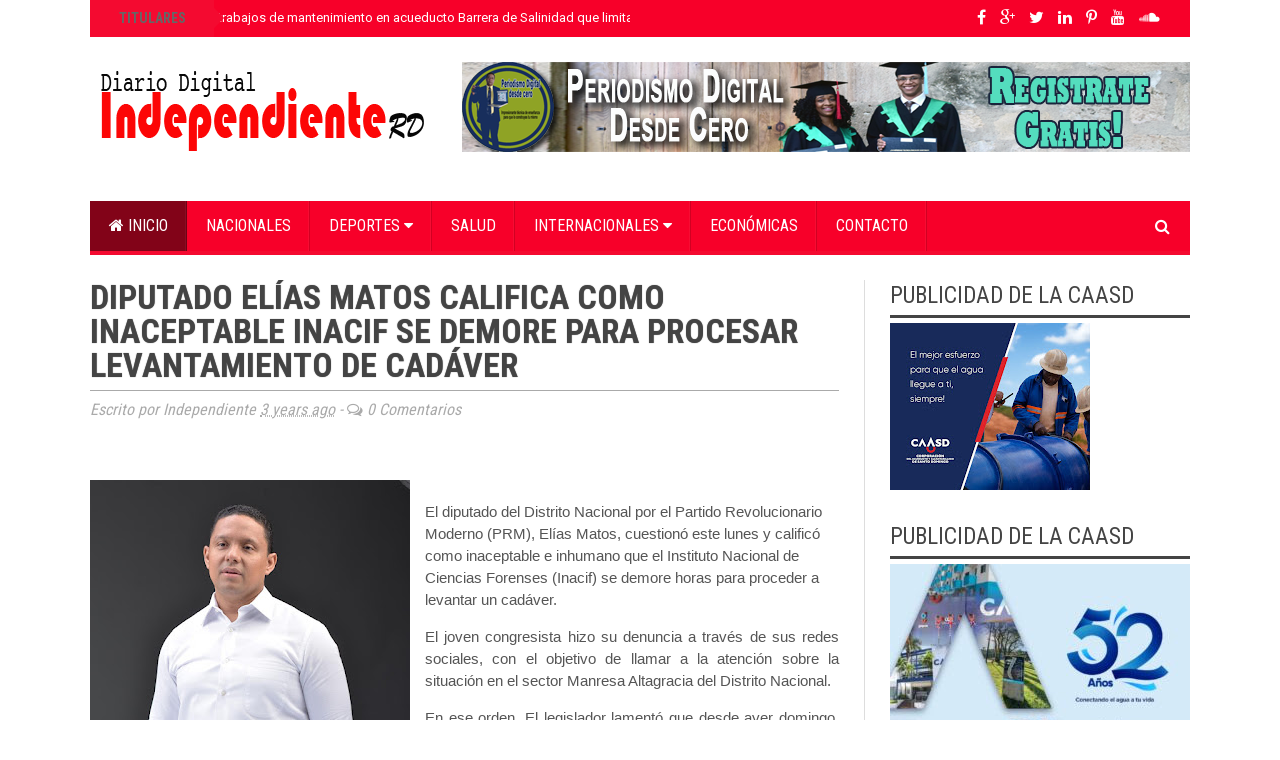

--- FILE ---
content_type: text/html; charset=utf-8
request_url: https://www.google.com/recaptcha/api2/aframe
body_size: 266
content:
<!DOCTYPE HTML><html><head><meta http-equiv="content-type" content="text/html; charset=UTF-8"></head><body><script nonce="shcD2IR-ctKiw9mo2ED5Hw">/** Anti-fraud and anti-abuse applications only. See google.com/recaptcha */ try{var clients={'sodar':'https://pagead2.googlesyndication.com/pagead/sodar?'};window.addEventListener("message",function(a){try{if(a.source===window.parent){var b=JSON.parse(a.data);var c=clients[b['id']];if(c){var d=document.createElement('img');d.src=c+b['params']+'&rc='+(localStorage.getItem("rc::a")?sessionStorage.getItem("rc::b"):"");window.document.body.appendChild(d);sessionStorage.setItem("rc::e",parseInt(sessionStorage.getItem("rc::e")||0)+1);localStorage.setItem("rc::h",'1764957543973');}}}catch(b){}});window.parent.postMessage("_grecaptcha_ready", "*");}catch(b){}</script></body></html>

--- FILE ---
content_type: text/javascript; charset=UTF-8
request_url: https://www.independiente.com.do/feeds/posts/default/-/Nacionales?alt=json-in-script&callback=related_results_labels_thumbs&max-results=6
body_size: 13204
content:
// API callback
related_results_labels_thumbs({"version":"1.0","encoding":"UTF-8","feed":{"xmlns":"http://www.w3.org/2005/Atom","xmlns$openSearch":"http://a9.com/-/spec/opensearchrss/1.0/","xmlns$blogger":"http://schemas.google.com/blogger/2008","xmlns$georss":"http://www.georss.org/georss","xmlns$gd":"http://schemas.google.com/g/2005","xmlns$thr":"http://purl.org/syndication/thread/1.0","id":{"$t":"tag:blogger.com,1999:blog-4777093639468802313"},"updated":{"$t":"2025-12-05T13:43:56.144-04:00"},"category":[{"term":"Actualidad"},{"term":"Nacionales"},{"term":"Política"},{"term":"Economía"},{"term":"Humanos"},{"term":"Internacionales"},{"term":"Salud"},{"term":"Justicia"},{"term":"Deportes"},{"term":"Arte"},{"term":"Turismo"},{"term":"Educación"},{"term":"Ciencia"},{"term":"Opinión"},{"term":"ActualidadJusticia"},{"term":"Tecnología"},{"term":"Religion"},{"term":"."},{"term":"00"},{"term":"DNCD"},{"term":"Jimaní"},{"term":"usticia"},{"term":"wasa"}],"title":{"type":"text","$t":"Independiente RD"},"subtitle":{"type":"html","$t":"Independiente digital"},"link":[{"rel":"http://schemas.google.com/g/2005#feed","type":"application/atom+xml","href":"https:\/\/www.independiente.com.do\/feeds\/posts\/default"},{"rel":"self","type":"application/atom+xml","href":"https:\/\/www.blogger.com\/feeds\/4777093639468802313\/posts\/default\/-\/Nacionales?alt=json-in-script\u0026max-results=6"},{"rel":"alternate","type":"text/html","href":"https:\/\/www.independiente.com.do\/search\/label\/Nacionales"},{"rel":"hub","href":"http://pubsubhubbub.appspot.com/"},{"rel":"next","type":"application/atom+xml","href":"https:\/\/www.blogger.com\/feeds\/4777093639468802313\/posts\/default\/-\/Nacionales\/-\/Nacionales?alt=json-in-script\u0026start-index=7\u0026max-results=6"}],"author":[{"name":{"$t":"itvlam"},"uri":{"$t":"http:\/\/www.blogger.com\/profile\/07569855194225405097"},"email":{"$t":"noreply@blogger.com"},"gd$image":{"rel":"http://schemas.google.com/g/2005#thumbnail","width":"16","height":"16","src":"https:\/\/img1.blogblog.com\/img\/b16-rounded.gif"}}],"generator":{"version":"7.00","uri":"http://www.blogger.com","$t":"Blogger"},"openSearch$totalResults":{"$t":"14559"},"openSearch$startIndex":{"$t":"1"},"openSearch$itemsPerPage":{"$t":"6"},"entry":[{"id":{"$t":"tag:blogger.com,1999:blog-4777093639468802313.post-4479003334472563222"},"published":{"$t":"2025-12-05T13:43:00.001-04:00"},"updated":{"$t":"2025-12-05T13:43:51.481-04:00"},"category":[{"scheme":"http://www.blogger.com/atom/ns#","term":"Actualidad"},{"scheme":"http://www.blogger.com/atom/ns#","term":"Nacionales"}],"title":{"type":"text","$t":"CAASD anuncia trabajos de mantenimiento en acueducto Barrera de Salinidad que limitará el servicio de agua y energía en SDE"},"content":{"type":"html","$t":"\u003Cp\u003E\u003Cb style=\"color: #242424; font-family: \u0026quot;Segoe UI\u0026quot;, \u0026quot;Segoe UI Web (West European)\u0026quot;, -apple-system, BlinkMacSystemFont, Roboto, \u0026quot;Helvetica Neue\u0026quot;, sans-serif; font-size: 15px; text-align: justify;\"\u003E\u003Ci\u003E\u003Cspan color=\"inherit\" data-olk-copy-source=\"MessageBody\" face=\"Arial, sans-serif\" style=\"border: 0px; font-feature-settings: inherit; font-kerning: inherit; font-language-override: inherit; font-optical-sizing: inherit; font-size-adjust: inherit; font-size: inherit; font-stretch: inherit; font-style: inherit; font-variant: inherit; font-variation-settings: inherit; font-weight: inherit; line-height: inherit; margin: 0px; padding: 0px; vertical-align: baseline;\"\u003E\u003C\/span\u003E\u003C\/i\u003E\u003C\/b\u003E\u003C\/p\u003E\u003Cdiv class=\"separator\" style=\"clear: both; text-align: center;\"\u003E\u003Cb style=\"color: #242424; font-family: \u0026quot;Segoe UI\u0026quot;, \u0026quot;Segoe UI Web (West European)\u0026quot;, -apple-system, BlinkMacSystemFont, Roboto, \u0026quot;Helvetica Neue\u0026quot;, sans-serif; font-size: 15px; text-align: justify;\"\u003E\u003Ci\u003E\u003Cspan color=\"inherit\" data-olk-copy-source=\"MessageBody\" face=\"Arial, sans-serif\" style=\"border: 0px; font-feature-settings: inherit; font-kerning: inherit; font-language-override: inherit; font-optical-sizing: inherit; font-size-adjust: inherit; font-size: inherit; font-stretch: inherit; font-style: inherit; font-variant: inherit; font-variation-settings: inherit; font-weight: inherit; line-height: inherit; margin: 0px; padding: 0px; vertical-align: baseline;\"\u003E\u003Ca href=\"https:\/\/blogger.googleusercontent.com\/img\/b\/R29vZ2xl\/AVvXsEhp-pQpk0WGaz_5zcPMIbegLAZFbvbCVpwdLbm5wD54NIfBePKzyobf8ceYl1KCJ6WnSGuG9eTKiZ0AmXWzHr9gAVxkZI6GpW9Tdk061eWuDkA3jFhS944-wIn74sDVfrlKbhblPuokbsrDpFgQ0giCzrrqLFfDlYbX-5jKAgAB8F31hqldIFgbkm0zIMFo\/s1527\/thumbnail_WhatsApp%20Image%202025-12-05%20at%2013.02.40.jpg\" imageanchor=\"1\" style=\"clear: left; float: left; margin-bottom: 1em; margin-right: 1em;\"\u003E\u003Cimg border=\"0\" data-original-height=\"862\" data-original-width=\"1527\" height=\"181\" src=\"https:\/\/blogger.googleusercontent.com\/img\/b\/R29vZ2xl\/AVvXsEhp-pQpk0WGaz_5zcPMIbegLAZFbvbCVpwdLbm5wD54NIfBePKzyobf8ceYl1KCJ6WnSGuG9eTKiZ0AmXWzHr9gAVxkZI6GpW9Tdk061eWuDkA3jFhS944-wIn74sDVfrlKbhblPuokbsrDpFgQ0giCzrrqLFfDlYbX-5jKAgAB8F31hqldIFgbkm0zIMFo\/s320\/thumbnail_WhatsApp%20Image%202025-12-05%20at%2013.02.40.jpg\" width=\"320\" \/\u003E\u003C\/a\u003E\u003C\/span\u003E\u003C\/i\u003E\u003C\/b\u003E\u003C\/div\u003E\u003Cb style=\"color: #242424; font-family: \u0026quot;Segoe UI\u0026quot;, \u0026quot;Segoe UI Web (West European)\u0026quot;, -apple-system, BlinkMacSystemFont, Roboto, \u0026quot;Helvetica Neue\u0026quot;, sans-serif; font-size: 15px; text-align: justify;\"\u003E\u003Ci\u003E\u003Cspan color=\"inherit\" data-olk-copy-source=\"MessageBody\" face=\"Arial, sans-serif\" style=\"border: 0px; font-feature-settings: inherit; font-kerning: inherit; font-language-override: inherit; font-optical-sizing: inherit; font-size-adjust: inherit; font-size: inherit; font-stretch: inherit; font-style: inherit; font-variant: inherit; font-variation-settings: inherit; font-weight: inherit; line-height: inherit; margin: 0px; padding: 0px; vertical-align: baseline;\"\u003E\u003Cbr \/\u003EEn el transcurso de la intervención programada para este sábado 6 de diciembre, varios sectores de Santo Domingo Este recibirán el servicio de agua potable de manera parcial.\u003C\/span\u003E\u003C\/i\u003E\u003C\/b\u003E\u003Cp\u003E\u003C\/p\u003E\u003Cp style=\"background-color: white; color: #242424; font-family: \u0026quot;Segoe UI\u0026quot;, \u0026quot;Segoe UI Web (West European)\u0026quot;, -apple-system, BlinkMacSystemFont, Roboto, \u0026quot;Helvetica Neue\u0026quot;, sans-serif; font-size: 15px; margin-bottom: 0cm; text-align: justify;\"\u003E\u003Cspan color=\"inherit\" face=\"Arial, sans-serif\" style=\"border: 0px; font-feature-settings: inherit; font-kerning: inherit; font-language-override: inherit; font-optical-sizing: inherit; font-size-adjust: inherit; font-size: inherit; font-stretch: inherit; font-style: inherit; font-variant: inherit; font-variation-settings: inherit; font-weight: inherit; line-height: inherit; margin: 0px; padding: 0px; vertical-align: baseline;\"\u003ESanto Domingo. – La Corporación del Acueducto y Alcantarillado de Santo Domingo (CAASD) informó que este sábado 6 de diciembre el Acueducto Oriental Barrera de Salinidad será intervenido como parte de las labores de mantenimiento con el objetivo de optimizar el abastecimiento y la distribución de agua potable en diversos sectores del municipio Santo Domingo Este.\u003C\/span\u003E\u003C\/p\u003E\u003Cp style=\"background-color: white; color: #242424; font-family: \u0026quot;Segoe UI\u0026quot;, \u0026quot;Segoe UI Web (West European)\u0026quot;, -apple-system, BlinkMacSystemFont, Roboto, \u0026quot;Helvetica Neue\u0026quot;, sans-serif; font-size: 15px; margin-bottom: 0cm; text-align: justify;\"\u003E\u003Cspan color=\"inherit\" face=\"Arial, sans-serif\" style=\"border: 0px; font-feature-settings: inherit; font-kerning: inherit; font-language-override: inherit; font-optical-sizing: inherit; font-size-adjust: inherit; font-size: inherit; font-stretch: inherit; font-style: inherit; font-variant: inherit; font-variation-settings: inherit; font-weight: inherit; line-height: inherit; margin: 0px; padding: 0px; vertical-align: baseline;\"\u003EDurante la intervención, correspondiente a la segunda fase y como parte del Plan de Zona, se ejecutarán trabajos de modernización y ampliación en la infraestructura, destacó la institución en una nota de prensa.\u003C\/span\u003E\u003C\/p\u003E\u003Cp style=\"background-color: white; color: #242424; font-family: \u0026quot;Segoe UI\u0026quot;, \u0026quot;Segoe UI Web (West European)\u0026quot;, -apple-system, BlinkMacSystemFont, Roboto, \u0026quot;Helvetica Neue\u0026quot;, sans-serif; font-size: 15px; margin-bottom: 0cm; text-align: justify;\"\u003E\u003Cspan color=\"inherit\" face=\"Arial, sans-serif\" style=\"border: 0px; font-feature-settings: inherit; font-kerning: inherit; font-language-override: inherit; font-optical-sizing: inherit; font-size-adjust: inherit; font-size: inherit; font-stretch: inherit; font-style: inherit; font-variant: inherit; font-variation-settings: inherit; font-weight: inherit; line-height: inherit; margin: 0px; padding: 0px; vertical-align: baseline;\"\u003EEn ese sentido, explicó que sus brigadas técnicas llevarán a cabo la sustitución de un transformador de alta capacidad en la estación eléctrica que suple energía al acueducto, una acción necesaria para integrar nuevos equipos y ampliar la producción del sistema en hasta dos metros cúbicos adicionales de agua por segundo, lo que se traducirá en mayor presión, estabilidad y continuidad para miles de residentes en la zona oriental y del municipio Santo Domingo Norte.\u003C\/span\u003E\u003C\/p\u003E\u003Cp style=\"background-color: white; color: #242424; font-family: \u0026quot;Segoe UI\u0026quot;, \u0026quot;Segoe UI Web (West European)\u0026quot;, -apple-system, BlinkMacSystemFont, Roboto, \u0026quot;Helvetica Neue\u0026quot;, sans-serif; font-size: 15px; margin-bottom: 0cm; text-align: justify;\"\u003E\u003Cspan color=\"inherit\" face=\"Arial, sans-serif\" style=\"border: 0px; font-feature-settings: inherit; font-kerning: inherit; font-language-override: inherit; font-optical-sizing: inherit; font-size-adjust: inherit; font-size: inherit; font-stretch: inherit; font-style: inherit; font-variant: inherit; font-variation-settings: inherit; font-weight: inherit; line-height: inherit; margin: 0px; padding: 0px; vertical-align: baseline;\"\u003ELa CAASD detalló que entre las localidades que recibirán el servicio de manera parcial se encuentran: Ciudad Juan Bosch, Villa Esfuerzo, La Grúa, La Toronja, Vecinos Unidos, Capotillo, Amanda I; y residenciales Inés, Mileniun, Charles, Mercedes, Mis Sueños I, San Isidro Oeste, Ralma, Nuevo Sol Naciente, Italia, Ivette, El Rosal, Alma Rosa II, La Esperanza, Lotería, Piragua, Sabaneta e Invi de San Luis.\u003C\/span\u003E\u003C\/p\u003E\u003Cp style=\"background-color: white; color: #242424; font-family: \u0026quot;Segoe UI\u0026quot;, \u0026quot;Segoe UI Web (West European)\u0026quot;, -apple-system, BlinkMacSystemFont, Roboto, \u0026quot;Helvetica Neue\u0026quot;, sans-serif; font-size: 15px; margin-bottom: 0cm; text-align: justify;\"\u003E\u003Cspan color=\"inherit\" face=\"Arial, sans-serif\" style=\"border: 0px; font-feature-settings: inherit; font-kerning: inherit; font-language-override: inherit; font-optical-sizing: inherit; font-size-adjust: inherit; font-size: inherit; font-stretch: inherit; font-style: inherit; font-variant: inherit; font-variation-settings: inherit; font-weight: inherit; line-height: inherit; margin: 0px; padding: 0px; vertical-align: baseline;\"\u003ESeñaló que también están incluidos Ciudad del Almirante en sus dos etapas, La Caña, residenciales Acacia y Monserrat, Prados de San Luis, el Hospital Ramón de Lara, Villa Felicia, Fuerza Aérea, El Bonito y Cristo Salvador, Nueva Jerusalén, marginal Las Américas, La Ureña, Zona Franca, Cancela, residencial Las Américas, Riviera del Caribe y residencial Viña del Mar.\u003C\/span\u003E\u003C\/p\u003E\u003Cp style=\"background-color: white; color: #242424; font-family: \u0026quot;Segoe UI\u0026quot;, \u0026quot;Segoe UI Web (West European)\u0026quot;, -apple-system, BlinkMacSystemFont, Roboto, \u0026quot;Helvetica Neue\u0026quot;, sans-serif; font-size: 15px; margin-bottom: 0cm; text-align: justify;\"\u003E\u003Cspan color=\"inherit\" face=\"Arial, sans-serif\" style=\"border: 0px; font-feature-settings: inherit; font-kerning: inherit; font-language-override: inherit; font-optical-sizing: inherit; font-size-adjust: inherit; font-size: inherit; font-stretch: inherit; font-style: inherit; font-variant: inherit; font-variation-settings: inherit; font-weight: inherit; line-height: inherit; margin: 0px; padding: 0px; vertical-align: baseline;\"\u003EDe igual modo, la Corporación puntualizó que estos trabajos forman parte de la planificación técnica diseñada para responder al incremento de la demanda de agua potable en zonas en crecimiento.\u003C\/span\u003E\u003C\/p\u003E\u003Cp style=\"background-color: white; color: #242424; font-family: \u0026quot;Segoe UI\u0026quot;, \u0026quot;Segoe UI Web (West European)\u0026quot;, -apple-system, BlinkMacSystemFont, Roboto, \u0026quot;Helvetica Neue\u0026quot;, sans-serif; font-size: 15px; margin-bottom: 0cm; text-align: justify;\"\u003E\u003Cspan color=\"inherit\" face=\"Arial, sans-serif\" style=\"border: 0px; font-feature-settings: inherit; font-kerning: inherit; font-language-override: inherit; font-optical-sizing: inherit; font-size-adjust: inherit; font-size: inherit; font-stretch: inherit; font-style: inherit; font-variant: inherit; font-variation-settings: inherit; font-weight: inherit; line-height: inherit; margin: 0px; padding: 0px; vertical-align: baseline;\"\u003EAñadió, que la sustitución de equipos por tecnología más robusta permitirá garantizar un sistema preparado para los próximos años.\u003C\/span\u003E\u003C\/p\u003E\u003Cp style=\"background-color: white; color: #242424; font-family: \u0026quot;Segoe UI\u0026quot;, \u0026quot;Segoe UI Web (West European)\u0026quot;, -apple-system, BlinkMacSystemFont, Roboto, \u0026quot;Helvetica Neue\u0026quot;, sans-serif; font-size: 15px; margin-bottom: 0cm; text-align: justify;\"\u003E\u003Cspan color=\"inherit\" face=\"Arial, sans-serif\" style=\"border: 0px; font-feature-settings: inherit; font-kerning: inherit; font-language-override: inherit; font-optical-sizing: inherit; font-size-adjust: inherit; font-size: inherit; font-stretch: inherit; font-style: inherit; font-variant: inherit; font-variation-settings: inherit; font-weight: inherit; line-height: inherit; margin: 0px; padding: 0px; vertical-align: baseline;\"\u003E“Se trata de una modernización para mejorar el servicio.\u0026nbsp; Estas obras son planificadas y ejecutadas pensando en el crecimiento de la ciudad y en las necesidades de agua de su gente”, sostuvo la entidad estatal.\u003C\/span\u003E\u003C\/p\u003E\u003Cp style=\"background-color: white; color: #242424; font-family: \u0026quot;Segoe UI\u0026quot;, \u0026quot;Segoe UI Web (West European)\u0026quot;, -apple-system, BlinkMacSystemFont, Roboto, \u0026quot;Helvetica Neue\u0026quot;, sans-serif; font-size: 15px; margin-bottom: 0cm; text-align: justify;\"\u003E\u003Cspan color=\"inherit\" face=\"Arial, sans-serif\" style=\"border: 0px; font-feature-settings: inherit; font-kerning: inherit; font-language-override: inherit; font-optical-sizing: inherit; font-size-adjust: inherit; font-size: inherit; font-stretch: inherit; font-style: inherit; font-variant: inherit; font-variation-settings: inherit; font-weight: inherit; line-height: inherit; margin: 0px; padding: 0px; vertical-align: baseline;\"\u003ELa institución precisó que las brigadas iniciarán sus labores este sábado 6, en una ejecución programada que permitirá integrar la nueva infraestructura eléctrica y avanzar en la ampliación general del acueducto.\u003C\/span\u003E\u003C\/p\u003E\u003Cp style=\"background-color: white; color: #242424; font-family: \u0026quot;Segoe UI\u0026quot;, \u0026quot;Segoe UI Web (West European)\u0026quot;, -apple-system, BlinkMacSystemFont, Roboto, \u0026quot;Helvetica Neue\u0026quot;, sans-serif; font-size: 15px; margin-bottom: 0cm; text-align: justify;\"\u003E\u003Cspan color=\"inherit\" face=\"Arial, sans-serif\" style=\"border: 0px; font-feature-settings: inherit; font-kerning: inherit; font-language-override: inherit; font-optical-sizing: inherit; font-size-adjust: inherit; font-size: inherit; font-stretch: inherit; font-style: inherit; font-variant: inherit; font-variation-settings: inherit; font-weight: inherit; line-height: inherit; margin: 0px; padding: 0px; vertical-align: baseline;\"\u003EAsimismo, exhortó a los usuarios a almacenar agua con anticipación y a hacer un uso racional del recurso durante el período de intervención, mientras se culminan los trabajos técnicos.\u003C\/span\u003E\u003Cspan color=\"inherit\" face=\"Arial, sans-serif\" style=\"border: 0px; font-feature-settings: inherit; font-kerning: inherit; font-language-override: inherit; font-optical-sizing: inherit; font-size-adjust: inherit; font-size: inherit; font-stretch: inherit; font-style: inherit; font-variant: inherit; font-variation-settings: inherit; font-weight: inherit; line-height: inherit; margin: 0px; padding: 0px; vertical-align: baseline;\"\u003E\u0026nbsp;\u003C\/span\u003E\u003C\/p\u003E\u003Cp style=\"background-color: white; color: #242424; font-family: \u0026quot;Segoe UI\u0026quot;, \u0026quot;Segoe UI Web (West European)\u0026quot;, -apple-system, BlinkMacSystemFont, Roboto, \u0026quot;Helvetica Neue\u0026quot;, sans-serif; font-size: 15px; margin-bottom: 0cm; text-align: justify;\"\u003E\u003Cspan color=\"inherit\" face=\"Arial, sans-serif\" style=\"border: 0px; font-feature-settings: inherit; font-kerning: inherit; font-language-override: inherit; font-optical-sizing: inherit; font-size-adjust: inherit; font-size: inherit; font-stretch: inherit; font-style: inherit; font-variant: inherit; font-variation-settings: inherit; font-weight: inherit; line-height: inherit; margin: 0px; padding: 0px; vertical-align: baseline;\"\u003ETambién recordó que cada acción del Plan de Zona está orientada a dejar instalado un sistema más robusto, seguro y eficiente.\u003C\/span\u003E\u003C\/p\u003E\u003Cp style=\"background-color: white; color: #242424; font-family: \u0026quot;Segoe UI\u0026quot;, \u0026quot;Segoe UI Web (West European)\u0026quot;, -apple-system, BlinkMacSystemFont, Roboto, \u0026quot;Helvetica Neue\u0026quot;, sans-serif; font-size: 15px; margin-bottom: 0cm; text-align: justify;\"\u003E\u003Cspan color=\"inherit\" face=\"Arial, sans-serif\" style=\"border: 0px; font-feature-settings: inherit; font-kerning: inherit; font-language-override: inherit; font-optical-sizing: inherit; font-size-adjust: inherit; font-size: inherit; font-stretch: inherit; font-style: inherit; font-variant: inherit; font-variation-settings: inherit; font-weight: inherit; line-height: inherit; margin: 0px; padding: 0px; vertical-align: baseline;\"\u003E“Modernizar es proteger el acceso al agua potable de las familias. Trabajamos hoy para que mañana tengan un servicio más estable y continuo”, agregó la CAASD.\u003C\/span\u003E\u003C\/p\u003E"},"link":[{"rel":"replies","type":"application/atom+xml","href":"https:\/\/www.independiente.com.do\/feeds\/4479003334472563222\/comments\/default","title":"Enviar comentarios"},{"rel":"replies","type":"text/html","href":"https:\/\/www.independiente.com.do\/2025\/12\/caasd-anuncia-trabajos-de-mantenimiento.html#comment-form","title":"0 comentarios"},{"rel":"edit","type":"application/atom+xml","href":"https:\/\/www.blogger.com\/feeds\/4777093639468802313\/posts\/default\/4479003334472563222"},{"rel":"self","type":"application/atom+xml","href":"https:\/\/www.blogger.com\/feeds\/4777093639468802313\/posts\/default\/4479003334472563222"},{"rel":"alternate","type":"text/html","href":"https:\/\/www.independiente.com.do\/2025\/12\/caasd-anuncia-trabajos-de-mantenimiento.html","title":"CAASD anuncia trabajos de mantenimiento en acueducto Barrera de Salinidad que limitará el servicio de agua y energía en SDE"}],"author":[{"name":{"$t":"Independiente"},"uri":{"$t":"http:\/\/www.blogger.com\/profile\/02149801526869702163"},"email":{"$t":"noreply@blogger.com"},"gd$image":{"rel":"http://schemas.google.com/g/2005#thumbnail","width":"16","height":"16","src":"https:\/\/img1.blogblog.com\/img\/b16-rounded.gif"}}],"media$thumbnail":{"xmlns$media":"http://search.yahoo.com/mrss/","url":"https:\/\/blogger.googleusercontent.com\/img\/b\/R29vZ2xl\/AVvXsEhp-pQpk0WGaz_5zcPMIbegLAZFbvbCVpwdLbm5wD54NIfBePKzyobf8ceYl1KCJ6WnSGuG9eTKiZ0AmXWzHr9gAVxkZI6GpW9Tdk061eWuDkA3jFhS944-wIn74sDVfrlKbhblPuokbsrDpFgQ0giCzrrqLFfDlYbX-5jKAgAB8F31hqldIFgbkm0zIMFo\/s72-c\/thumbnail_WhatsApp%20Image%202025-12-05%20at%2013.02.40.jpg","height":"72","width":"72"},"thr$total":{"$t":"0"}},{"id":{"$t":"tag:blogger.com,1999:blog-4777093639468802313.post-8951098454354113390"},"published":{"$t":"2025-12-05T13:21:00.000-04:00"},"updated":{"$t":"2025-12-05T13:21:23.857-04:00"},"category":[{"scheme":"http://www.blogger.com/atom/ns#","term":"Actualidad"},{"scheme":"http://www.blogger.com/atom/ns#","term":"Nacionales"}],"title":{"type":"text","$t":"Departamento Aeroportuario recibe solicitudes de jóvenes en cuarta feria de empleo del sector aeronáutico"},"content":{"type":"html","$t":"\u003Cp style=\"text-align: justify;\"\u003E\u003Cspan style=\"font-family: arial;\"\u003E\u003C\/span\u003E\u003C\/p\u003E\u003Cdiv class=\"separator\" style=\"clear: both; text-align: center;\"\u003E\u003Cspan style=\"font-family: arial;\"\u003E\u003Ca href=\"https:\/\/blogger.googleusercontent.com\/img\/b\/R29vZ2xl\/AVvXsEhBTgqMinBTt7DKIXM-JfjYwtIV35x8fPV0qoU1g5bOjqv6BOL1KCO4Vulug6iA6s49GPbKjGcHdzUaV-OvFagzIHvq_djidUOGLnAVcu7H0wrR-_WFiPz1T7S4t51QtLFI19gjlj7ZhnRaVk1Yz4bxOcLOItrJ7NbLLxW2lomRNq_65ODgWRtbk5SOAp0y\/s3321\/e91b734e-db68-437f-9f15-1c8394add6fe.jpeg\" imageanchor=\"1\" style=\"clear: left; float: left; margin-bottom: 1em; margin-right: 1em;\"\u003E\u003Cimg border=\"0\" data-original-height=\"2657\" data-original-width=\"3321\" height=\"256\" src=\"https:\/\/blogger.googleusercontent.com\/img\/b\/R29vZ2xl\/AVvXsEhBTgqMinBTt7DKIXM-JfjYwtIV35x8fPV0qoU1g5bOjqv6BOL1KCO4Vulug6iA6s49GPbKjGcHdzUaV-OvFagzIHvq_djidUOGLnAVcu7H0wrR-_WFiPz1T7S4t51QtLFI19gjlj7ZhnRaVk1Yz4bxOcLOItrJ7NbLLxW2lomRNq_65ODgWRtbk5SOAp0y\/s320\/e91b734e-db68-437f-9f15-1c8394add6fe.jpeg\" width=\"320\" \/\u003E\u003C\/a\u003E\u003C\/span\u003E\u003C\/div\u003E\u003Cspan style=\"font-family: arial;\"\u003E\u003Cbr \/\u003EEl Departamento Aeroportuario (DA), se sumó este viernes a la celebración de la cuarta Feria de Empleos del sector aeronáutico, en la que orientó a decenas de jóvenes participantes sobre el rol de la institución y recibió sus hojas de vidas para las vacantes disponibles.\u003C\/span\u003E\u003Cp\u003E\u003C\/p\u003E\u003Cp style=\"text-align: justify;\"\u003E\u003Cspan style=\"font-family: arial;\"\u003EEl evento, organizado por el Instito de Aviación Civil (IDAC), se desarrolló en la Academia Superior de Ciencias Aeronáuticas, con la participación de las principales empresas y entidades del sector.\u003C\/span\u003E\u003C\/p\u003E\u003Cp style=\"text-align: justify;\"\u003E\u003Cspan style=\"font-family: arial;\"\u003EAprovechen este día, escuchen, aprendan. Cada coversación puede abriles puertas; Su futuro empieza con pasos como este, extortó a los jóvenes Clara Fernández, directora de la ASCA.\u003C\/span\u003E\u003C\/p\u003E\u003Cp style=\"text-align: justify;\"\u003E\u003Cspan style=\"font-family: arial;\"\u003EMientras que, decenas de los jóvenes participantes que acudieron al Stand del DA, expresaron su deseo de trabajar para la institución encargada de la supervisión de los aeropuertos y recibieron brochures, llaveros y orientacciones verbales.\u003C\/span\u003E\u003C\/p\u003E\u003Cp style=\"text-align: justify;\"\u003E\u003Cspan style=\"font-family: arial;\"\u003ETengo muchas expectativas de esta feria, creo que fue excelente. Creo que deberíarse con más frecuencia. La verdad deseo poner todo mis conocimientos al servicio del Departamento Aeroportuario, expresó el estudiante Beiker Francisco, mientras entrgaba su currículum.\u003C\/span\u003E\u003C\/p\u003E\u003Cp style=\"text-align: justify;\"\u003E\u003Cspan style=\"font-family: arial;\"\u003E500 vacantes\u0026nbsp;\u003C\/span\u003E\u003C\/p\u003E\u003Cp style=\"text-align: justify;\"\u003E\u003Cspan style=\"font-family: arial;\"\u003EEn su discurso central, Fernández anunció la disponibilidad de 500 vacantes disponibles y pidió a los jóvenes entregar sus hojas de vidas a las empresas.\u003C\/span\u003E\u003C\/p\u003E\u003Cp style=\"text-align: justify;\"\u003E\u003Cspan style=\"font-family: arial;\"\u003EEntre los puestos están soportes de líneas aéreas, auxuliar de protocolo, técnigo de ingreso, camarero, supervisor técnico aeroportuario, mensajero externo,\u0026nbsp; agentes de operaciones y plataformas, auxiliar de almacén, recepcionista, supervisor de terminal ejecutiva.\u003C\/span\u003E\u003C\/p\u003E\u003Cp style=\"text-align: justify;\"\u003E\u003Cspan style=\"font-family: arial;\"\u003EAdemás, mecánicos de aeronaves, analista, maletero, auxiliar de protocolo, piloto, tripulanted de cabina, técnico de mantenimiento, analista de datos, supervisor de aeropuerto, entre otros.\u003C\/span\u003E\u003C\/p\u003E\u003Cp style=\"text-align: justify;\"\u003E\u003Cspan style=\"font-family: arial;\"\u003EEntre las empresas participantes, estánPunta Cana Airport, Arajet, Skyhigh, ENNALAS, FUNDAPEC, IASCA, UQV República Dominicana, We are AVIAM, Pilarte Cargo, Talleres Aeronáuticos del Caribe.\u003C\/span\u003E\u003C\/p\u003E"},"link":[{"rel":"replies","type":"application/atom+xml","href":"https:\/\/www.independiente.com.do\/feeds\/8951098454354113390\/comments\/default","title":"Enviar comentarios"},{"rel":"replies","type":"text/html","href":"https:\/\/www.independiente.com.do\/2025\/12\/departamento-aeroportuario-recibe.html#comment-form","title":"0 comentarios"},{"rel":"edit","type":"application/atom+xml","href":"https:\/\/www.blogger.com\/feeds\/4777093639468802313\/posts\/default\/8951098454354113390"},{"rel":"self","type":"application/atom+xml","href":"https:\/\/www.blogger.com\/feeds\/4777093639468802313\/posts\/default\/8951098454354113390"},{"rel":"alternate","type":"text/html","href":"https:\/\/www.independiente.com.do\/2025\/12\/departamento-aeroportuario-recibe.html","title":"Departamento Aeroportuario recibe solicitudes de jóvenes en cuarta feria de empleo del sector aeronáutico"}],"author":[{"name":{"$t":"Independiente"},"uri":{"$t":"http:\/\/www.blogger.com\/profile\/02149801526869702163"},"email":{"$t":"noreply@blogger.com"},"gd$image":{"rel":"http://schemas.google.com/g/2005#thumbnail","width":"16","height":"16","src":"https:\/\/img1.blogblog.com\/img\/b16-rounded.gif"}}],"media$thumbnail":{"xmlns$media":"http://search.yahoo.com/mrss/","url":"https:\/\/blogger.googleusercontent.com\/img\/b\/R29vZ2xl\/AVvXsEhBTgqMinBTt7DKIXM-JfjYwtIV35x8fPV0qoU1g5bOjqv6BOL1KCO4Vulug6iA6s49GPbKjGcHdzUaV-OvFagzIHvq_djidUOGLnAVcu7H0wrR-_WFiPz1T7S4t51QtLFI19gjlj7ZhnRaVk1Yz4bxOcLOItrJ7NbLLxW2lomRNq_65ODgWRtbk5SOAp0y\/s72-c\/e91b734e-db68-437f-9f15-1c8394add6fe.jpeg","height":"72","width":"72"},"thr$total":{"$t":"0"}},{"id":{"$t":"tag:blogger.com,1999:blog-4777093639468802313.post-6542698681553580050"},"published":{"$t":"2025-12-05T12:59:00.001-04:00"},"updated":{"$t":"2025-12-05T12:59:46.119-04:00"},"category":[{"scheme":"http://www.blogger.com/atom/ns#","term":"Actualidad"},{"scheme":"http://www.blogger.com/atom/ns#","term":"Nacionales"}],"title":{"type":"text","$t":"Francisco Tavárez presenta en Guadalajara “La conjura haitiana y la maldición dominicana”"},"content":{"type":"html","$t":"\u003Cp style=\"text-align: justify;\"\u003E\u003Cspan style=\"font-family: arial;\"\u003E\u003C\/span\u003E\u003C\/p\u003E\u003Cdiv class=\"separator\" style=\"clear: both; text-align: center;\"\u003E\u003Cspan style=\"font-family: arial;\"\u003E\u003Ca href=\"https:\/\/blogger.googleusercontent.com\/img\/b\/R29vZ2xl\/AVvXsEhGZQw2gOXpYArHB6IEgg85zXxa3O8Y6AYsYP9LTiuyvl7fBTcYx3VrIIWQSltnAsgY7gneiQ6cLt8v2Lu7Q0-b1YpaNUtlek7teBjqlM4KlCcUNGwT_INGXgcGGSuDjTox0NDZzH1o8aCWzu6XxTCaZUeGctutUgdCH4Gbm9kJAL5Cw_BbyhZpd6W3w9WO\/s1280\/e2e45a8f-bc78-49d3-8d21-8e7e7be9b1fd.jpeg\" imageanchor=\"1\" style=\"clear: left; float: left; margin-bottom: 1em; margin-right: 1em;\"\u003E\u003Cimg border=\"0\" data-original-height=\"1280\" data-original-width=\"960\" height=\"320\" src=\"https:\/\/blogger.googleusercontent.com\/img\/b\/R29vZ2xl\/AVvXsEhGZQw2gOXpYArHB6IEgg85zXxa3O8Y6AYsYP9LTiuyvl7fBTcYx3VrIIWQSltnAsgY7gneiQ6cLt8v2Lu7Q0-b1YpaNUtlek7teBjqlM4KlCcUNGwT_INGXgcGGSuDjTox0NDZzH1o8aCWzu6XxTCaZUeGctutUgdCH4Gbm9kJAL5Cw_BbyhZpd6W3w9WO\/s320\/e2e45a8f-bc78-49d3-8d21-8e7e7be9b1fd.jpeg\" width=\"240\" \/\u003E\u003C\/a\u003E\u003C\/span\u003E\u003C\/div\u003E\u003Cspan style=\"font-family: arial;\"\u003E\u003Cbr \/\u003EGuadalajara, México - La Feria Internacional del Libro de Guadalajara fue escenario de la presentación más cautivante, de las celebradas en el pabellón de España, hasta la fecha, con el lanzamiento de “La conjura haitiana y la maldición dominicana”, la más reciente obra del comunicador, investigador y escritor dominicano Francisco Tavárez. La obra ha sido editada por el Grupo Editorial Sial Pigmalión, de España.\u0026nbsp;\u003C\/span\u003E\u003Cp\u003E\u003C\/p\u003E\u003Cp style=\"text-align: justify;\"\u003E\u003Cspan style=\"font-family: arial;\"\u003EEl acto estuvo encabezado por Basilio Rodríguez Cañada, presidente del sello editorial, quien destacó la relevancia cultural de la obra y su carácter de novedad editorial. Con un discurso cálido y cercano, subrayó que Tavárez “es una figura polifacética, con una sólida formación académica hispana, ampliamente reconocido en el Caribe por su labor como comunicador”.\u003C\/span\u003E\u003C\/p\u003E\u003Cp style=\"text-align: justify;\"\u003E\u003Cspan style=\"font-family: arial;\"\u003EA su vez, el académico y escritor Marino Beriguete, responsable de introducir la obra, ofreció un perfil minucioso del autor. Resaltó su trayectoria como analista político, docente e investigador, así como su dedicación de más de una década al estudio de la compleja relación histórica entre República Dominicana y Haití. “Francisco Tavárez ha producido una investigación profunda y rigurosa”, afirmó, recordando el impacto de su anterior libro, “La Plaza de la Bandera y el derrumbe del pacto secreto de la corrupción”, convertido ya en obra de consulta.\u003C\/span\u003E\u003C\/p\u003E\u003Cp style=\"text-align: justify;\"\u003E\u003Cspan style=\"font-family: arial;\"\u003EDurante su intervención, Tavárez agradeció el respaldo de la editorial Sial Pigmalión, así como de Beriguete, a quien definió como un gran intelectual, y de su equipo en la Fundación El Demócrata. Conmovió al público al narrar la historia de su madre, quien solo pudo cursar hasta cuarto grado de primaria, inspiración que lo impulsó a formarse académicamente hasta alcanzar múltiples maestrías en derecho, comunicación, periodismo digital y transmedia.\u003C\/span\u003E\u003C\/p\u003E\u003Cp style=\"text-align: justify;\"\u003E\u003Cspan style=\"font-family: arial;\"\u003EEl autor logró atraer un público que llenó los asientos y buena parte detuvo su paso para escuchar la disertación en la cual reflexionó sobre el sentido de trascendencia que lo llevó a escribir y a elegir la comunicación como carrera principal. “La comunicación me permitió convertir mis ideas en una herramienta de transformación social”, sostuvo, destacando el rol del periodismo en la denuncia, la transparencia y la defensa del interés público.\u003C\/span\u003E\u003C\/p\u003E\u003Cp style=\"text-align: justify;\"\u003E\u003Cspan style=\"font-family: arial;\"\u003ELa obra presentada, fruto de tres años de estudio, profundiza en los 221 años de historia haitiana y su incidencia en la evolución política y social de República Dominicana. Tavárez expuso ante el público la premisa central del libro: dos naciones siamesas, unidas por la geografía y separadas por derroteros históricos y políticos que han alimentado tensiones, malentendidos y mutuas cargas simbólicas.\u003C\/span\u003E\u003C\/p\u003E\u003Cp style=\"text-align: justify;\"\u003E\u003Cspan style=\"font-family: arial;\"\u003EEl auditorio recibió con entusiasmo el planteamiento del autor, quien propone un análisis crítico pero a la vez humanista y documentado sobre la relación bilateral. “Los dominicanos hemos sido solidarios con Haití, incluso cuando una parte de su población ha creído en una leyenda negra que nos culpa de su tragedia”, señaló.\u003C\/span\u003E\u003C\/p\u003E\u003Cp style=\"text-align: justify;\"\u003E\u003Cspan style=\"font-family: arial;\"\u003ELa presentación concluyó con un prolongado aplauso. Para el público\u0026nbsp; variopinto -compuesto por mexicanos, dominicanos, argentinos, españoles y de otras nacionalidades-, el acto no solo significó el lanzamiento de un libro, sino el reconocimiento a una voz joven pero pujante del pensamiento político caribeño.\u003C\/span\u003E\u003C\/p\u003E\u003Cp style=\"text-align: justify;\"\u003E\u003Cspan style=\"font-family: arial;\"\u003ECon “La conjura haitiana y la maldición dominicana”, Francisco Tavárez consolida su lugar como uno de los analistas dominicanos más relevantes de su generación y abre un nuevo capítulo en la discusión histórica y contemporánea sobre la isla que comparten Haití y República Dominicana.\u003C\/span\u003E\u003C\/p\u003E"},"link":[{"rel":"replies","type":"application/atom+xml","href":"https:\/\/www.independiente.com.do\/feeds\/6542698681553580050\/comments\/default","title":"Enviar comentarios"},{"rel":"replies","type":"text/html","href":"https:\/\/www.independiente.com.do\/2025\/12\/francisco-tavarez-presenta-en.html#comment-form","title":"0 comentarios"},{"rel":"edit","type":"application/atom+xml","href":"https:\/\/www.blogger.com\/feeds\/4777093639468802313\/posts\/default\/6542698681553580050"},{"rel":"self","type":"application/atom+xml","href":"https:\/\/www.blogger.com\/feeds\/4777093639468802313\/posts\/default\/6542698681553580050"},{"rel":"alternate","type":"text/html","href":"https:\/\/www.independiente.com.do\/2025\/12\/francisco-tavarez-presenta-en.html","title":"Francisco Tavárez presenta en Guadalajara “La conjura haitiana y la maldición dominicana”"}],"author":[{"name":{"$t":"Independiente"},"uri":{"$t":"http:\/\/www.blogger.com\/profile\/02149801526869702163"},"email":{"$t":"noreply@blogger.com"},"gd$image":{"rel":"http://schemas.google.com/g/2005#thumbnail","width":"16","height":"16","src":"https:\/\/img1.blogblog.com\/img\/b16-rounded.gif"}}],"media$thumbnail":{"xmlns$media":"http://search.yahoo.com/mrss/","url":"https:\/\/blogger.googleusercontent.com\/img\/b\/R29vZ2xl\/AVvXsEhGZQw2gOXpYArHB6IEgg85zXxa3O8Y6AYsYP9LTiuyvl7fBTcYx3VrIIWQSltnAsgY7gneiQ6cLt8v2Lu7Q0-b1YpaNUtlek7teBjqlM4KlCcUNGwT_INGXgcGGSuDjTox0NDZzH1o8aCWzu6XxTCaZUeGctutUgdCH4Gbm9kJAL5Cw_BbyhZpd6W3w9WO\/s72-c\/e2e45a8f-bc78-49d3-8d21-8e7e7be9b1fd.jpeg","height":"72","width":"72"},"thr$total":{"$t":"0"}},{"id":{"$t":"tag:blogger.com,1999:blog-4777093639468802313.post-9073628943415576865"},"published":{"$t":"2025-12-05T11:20:00.001-04:00"},"updated":{"$t":"2025-12-05T11:20:35.063-04:00"},"category":[{"scheme":"http://www.blogger.com/atom/ns#","term":"Actualidad"},{"scheme":"http://www.blogger.com/atom/ns#","term":"Nacionales"}],"title":{"type":"text","$t":"Vicepresidente del Parlacen respalda declaraciones de Marcos Rubio y Leah Campos sobre crisis haitiana"},"content":{"type":"html","$t":"\u003Cp style=\"text-align: justify;\"\u003E\u003Cspan style=\"font-family: arial;\"\u003E\u003C\/span\u003E\u003C\/p\u003E\u003Cdiv class=\"separator\" style=\"clear: both; text-align: center;\"\u003E\u003Cspan style=\"font-family: arial;\"\u003E\u003Ca href=\"https:\/\/blogger.googleusercontent.com\/img\/b\/R29vZ2xl\/AVvXsEgnUuTayhFmQvzmYRExXTsDFlzKW92tHArbBowEwhvCqqeLuLqUxdgjIt-UMg9llJFX1hESULjhmZD3EYqdWFDTmJNpf7s1n28Je56VGRWD5DF8WkDB93BWmpk77IdLAzFqExyNKoo-_x3DBBXoyIAOphRExNGcVHYdoFfDasx4QNoPVvVtskCOvyl3t8EY\/s1280\/f847a60e-c10a-442d-8676-b5d53bdab634.jpeg\" imageanchor=\"1\" style=\"clear: left; float: left; margin-bottom: 1em; margin-right: 1em;\"\u003E\u003Cimg border=\"0\" data-original-height=\"610\" data-original-width=\"1280\" height=\"153\" src=\"https:\/\/blogger.googleusercontent.com\/img\/b\/R29vZ2xl\/AVvXsEgnUuTayhFmQvzmYRExXTsDFlzKW92tHArbBowEwhvCqqeLuLqUxdgjIt-UMg9llJFX1hESULjhmZD3EYqdWFDTmJNpf7s1n28Je56VGRWD5DF8WkDB93BWmpk77IdLAzFqExyNKoo-_x3DBBXoyIAOphRExNGcVHYdoFfDasx4QNoPVvVtskCOvyl3t8EY\/s320\/f847a60e-c10a-442d-8676-b5d53bdab634.jpeg\" width=\"320\" \/\u003E\u003C\/a\u003E\u003C\/span\u003E\u003C\/div\u003E\u003Cspan style=\"font-family: arial;\"\u003E\u003Cbr \/\u003EEl Vicepresidente del Parlamento Centroamericano (Parlacen), Jesús Batista Suriel, destacó este viernes el papel crucial que están desempeñando el secretario de Estado Marcos Rubio y la Embajadora de Estados Unidos en la República Dominicana, Leah Francis Campos, en la búsqueda de soluciones para la crisis haitiana.\u0026nbsp;\u003C\/span\u003E\u003Cp\u003E\u003C\/p\u003E\u003Cp style=\"text-align: justify;\"\u003E\u003Cspan style=\"font-family: arial;\"\u003E“El secretario Rubio ha desempeñado un papel estelar en esta situación. Su enfoque proactivo y su compromiso con la seguridad regional son fundamentales”, puntualizó Suriel.\u003C\/span\u003E\u003C\/p\u003E\u003Cp style=\"text-align: justify;\"\u003E\u003Cspan style=\"font-family: arial;\"\u003EAsimismo, resaltó la importancia de la Embajadora Campos, quien ha sido clave en decir la realidad y la verdad ante la crisis hatiana.\u0026nbsp;\u003C\/span\u003E\u003C\/p\u003E\u003Cp style=\"text-align: justify;\"\u003E\u003Cspan style=\"font-family: arial;\"\u003E“Su enfoque claro, valiente y transparente ayuda a abordar la crisis desde una perspectiva realista. Juntos, están creando un marco de cooperación vital para la prosperidad regional”, afirmó.\u003C\/span\u003E\u003C\/p\u003E\u003Cp style=\"text-align: justify;\"\u003E\u003Cspan style=\"font-family: arial;\"\u003EEn este contexto, el vicepresidente del Parlacen subrayó que nunca antes como ahora se han dado las condiciones propicias para impulsar la seguridad y la gobernabilidad en Haití.\u0026nbsp;\u003C\/span\u003E\u003C\/p\u003E\u003Cp style=\"text-align: justify;\"\u003E\u003Cspan style=\"font-family: arial;\"\u003E“El reconocimiento de la comunidad internacional sobre la necesidad de actuar es determinante. La disposición de líderes como el secretario de estado Rubio y la embajadora en RD Campos ofrece una oportunidad única para implementar soluciones sostenibles”, destacó.\u003C\/span\u003E\u003C\/p\u003E\u003Cp style=\"text-align: justify;\"\u003E\u003Cspan style=\"font-family: arial;\"\u003ELo que estamos observando en este momento es el fin de lo que yo llamé \"compasión selectiva\". Ahora\u0026nbsp; se abordará de manera clara, justa y coherente el problema de los haitianos, respetando la soberanía y seguridad tanto de Haití como de la República Dominicana y de toda la región. Anteriormente, muchas ONG solo se preocupaban por los haitianos que vivían en la República Dominicana, realizando denuncias en su mayoría carentes de verdad. Su enfoque era limitado, ya que solo les importaba la imagen de los haitianos huyendo de su país, mientras millones de ellos permanecían en Haití, pero esos eran ignorados.\u0026nbsp;\u003C\/span\u003E\u003C\/p\u003E\u003Cp style=\"text-align: justify;\"\u003E\u003Cspan style=\"font-family: arial;\"\u003EHoy, los vientos soplan diferente y respaldamos las declaraciones y posiciones del secretario de Estado de EE. UU., Marco Rubio, y la honorable embajadora Campos, quienes están abogando por un enfoque más integral y justo que realmente atienda la crisis en su totalidad.\u003C\/span\u003E\u003C\/p\u003E\u003Cp style=\"text-align: justify;\"\u003E\u003Cspan style=\"font-family: arial;\"\u003EAdemás, enfatizó que una solución a la crisis haitiana no solo beneficiaría al pueblo de Haití, sino que también generaría un entorno más seguro para la República Dominicana y toda la región.\u0026nbsp;\u0026nbsp;\u003C\/span\u003E\u003C\/p\u003E\u003Cp style=\"text-align: justify;\"\u003E\u003Cspan style=\"font-family: arial;\"\u003E“La inestabilidad en Haití ha tenido repercusiones directas en cuestiones de seguridad, soberanía\u0026nbsp; y migración, y resolver estos problemas contribuiría a una mayor estabilidad para todos”, resaltó.\u003C\/span\u003E\u003C\/p\u003E\u003Cp style=\"text-align: justify;\"\u003E\u003Cspan style=\"font-family: arial;\"\u003EEl también miembro de la Fuerza Nacional Progresista, hizo un llamado a la comunidad internacional, instando a no hacerse de la vista gorda ante los crímenes horrendos que enfrenta Haití.\u0026nbsp;\u003C\/span\u003E\u003C\/p\u003E\u003Cp style=\"text-align: justify;\"\u003E\u003Cspan style=\"font-family: arial;\"\u003E“Es fundamental entender que hoy Haití está controlado por bandas que someten a su pueblo a barbaries. La intervención internacional es necesaria para garantizar los derechos de millones de haitianos”, señaló con firmeza.\u003C\/span\u003E\u003C\/p\u003E\u003Cp style=\"text-align: justify;\"\u003E\u003Cspan style=\"font-family: arial;\"\u003EEn relación con el papel del Dr. Marino Vinicio Castillo y el Partido Fuerza Nacional Progresista, el parlamentario afirmó que han sido voces firmes en la denuncia de la situación haitiana.\u0026nbsp;\u0026nbsp;\u003C\/span\u003E\u003C\/p\u003E\u003Cp style=\"text-align: justify;\"\u003E\u003Cspan style=\"font-family: arial;\"\u003E“Siempre han abogado por que los problemas de Haití se resuelvan en Haití y no a expensas del pueblo dominicano. Su enfoque ha sido valiente y coherente, y es un alivio ver que su visión está siendo reconocida en este momento crítico”, puntualizó.\u003C\/span\u003E\u003C\/p\u003E\u003Cp style=\"text-align: justify;\"\u003E\u003Cspan style=\"font-family: arial;\"\u003EFinalmente, Batista Suriel destacó la importancia de asegurar que las soluciones propuestas sean sostenibles a largo plazo. “Es esencial implementar políticas que fortalezcan las instituciones haitianas y promuevan la participación ciudadana.\u0026nbsp;\u003C\/span\u003E\u003C\/p\u003E\u003Cp style=\"text-align: justify;\"\u003E\u003Cspan style=\"font-family: arial;\"\u003E\"La comunidad internacional debe comprometerse a apoyar estas iniciativas de manera continua”, concluyó.\u003C\/span\u003E\u003C\/p\u003E"},"link":[{"rel":"replies","type":"application/atom+xml","href":"https:\/\/www.independiente.com.do\/feeds\/9073628943415576865\/comments\/default","title":"Enviar comentarios"},{"rel":"replies","type":"text/html","href":"https:\/\/www.independiente.com.do\/2025\/12\/vicepresidente-del-parlacen-respalda.html#comment-form","title":"0 comentarios"},{"rel":"edit","type":"application/atom+xml","href":"https:\/\/www.blogger.com\/feeds\/4777093639468802313\/posts\/default\/9073628943415576865"},{"rel":"self","type":"application/atom+xml","href":"https:\/\/www.blogger.com\/feeds\/4777093639468802313\/posts\/default\/9073628943415576865"},{"rel":"alternate","type":"text/html","href":"https:\/\/www.independiente.com.do\/2025\/12\/vicepresidente-del-parlacen-respalda.html","title":"Vicepresidente del Parlacen respalda declaraciones de Marcos Rubio y Leah Campos sobre crisis haitiana"}],"author":[{"name":{"$t":"Independiente"},"uri":{"$t":"http:\/\/www.blogger.com\/profile\/02149801526869702163"},"email":{"$t":"noreply@blogger.com"},"gd$image":{"rel":"http://schemas.google.com/g/2005#thumbnail","width":"16","height":"16","src":"https:\/\/img1.blogblog.com\/img\/b16-rounded.gif"}}],"media$thumbnail":{"xmlns$media":"http://search.yahoo.com/mrss/","url":"https:\/\/blogger.googleusercontent.com\/img\/b\/R29vZ2xl\/AVvXsEgnUuTayhFmQvzmYRExXTsDFlzKW92tHArbBowEwhvCqqeLuLqUxdgjIt-UMg9llJFX1hESULjhmZD3EYqdWFDTmJNpf7s1n28Je56VGRWD5DF8WkDB93BWmpk77IdLAzFqExyNKoo-_x3DBBXoyIAOphRExNGcVHYdoFfDasx4QNoPVvVtskCOvyl3t8EY\/s72-c\/f847a60e-c10a-442d-8676-b5d53bdab634.jpeg","height":"72","width":"72"},"thr$total":{"$t":"0"}},{"id":{"$t":"tag:blogger.com,1999:blog-4777093639468802313.post-4422619506457633851"},"published":{"$t":"2025-12-05T11:11:00.001-04:00"},"updated":{"$t":"2025-12-05T11:11:31.197-04:00"},"category":[{"scheme":"http://www.blogger.com/atom/ns#","term":"Actualidad"},{"scheme":"http://www.blogger.com/atom/ns#","term":"Nacionales"}],"title":{"type":"text","$t":"Senador Johnson Encarnación realiza rendición de cuentas sobre primer año de gestión "},"content":{"type":"html","$t":"\u003Cp style=\"text-align: justify;\"\u003E\u003Cspan style=\"font-family: arial;\"\u003E\u003C\/span\u003E\u003C\/p\u003E\u003Cdiv class=\"separator\" style=\"clear: both; text-align: center;\"\u003E\u003Cspan style=\"font-family: arial;\"\u003E\u003Ca href=\"https:\/\/blogger.googleusercontent.com\/img\/b\/R29vZ2xl\/AVvXsEiz9z1cnlDZaWNfe9DB8R3t7uXPsCsxyIbRGtBcIiSQokE0wmQwkroQ9XbnMGPeXtRCrJa6Pku0gEk3lVYAMfsLfMH4B8mBvnYXiZ0GM6yoxC2dJyH2QqEb5RCLb2tC7LRBzplVeGLhbIyn0GaEUKyCCtudYr8doWk1ncMmOUC-6CcI3MDW5jZ_CNacEPKI\/s1040\/fe86d3f5-032e-4981-bb19-e68211474dd3.jpeg\" imageanchor=\"1\" style=\"clear: left; float: left; margin-bottom: 1em; margin-right: 1em;\"\u003E\u003Cimg border=\"0\" data-original-height=\"598\" data-original-width=\"1040\" height=\"184\" src=\"https:\/\/blogger.googleusercontent.com\/img\/b\/R29vZ2xl\/AVvXsEiz9z1cnlDZaWNfe9DB8R3t7uXPsCsxyIbRGtBcIiSQokE0wmQwkroQ9XbnMGPeXtRCrJa6Pku0gEk3lVYAMfsLfMH4B8mBvnYXiZ0GM6yoxC2dJyH2QqEb5RCLb2tC7LRBzplVeGLhbIyn0GaEUKyCCtudYr8doWk1ncMmOUC-6CcI3MDW5jZ_CNacEPKI\/s320\/fe86d3f5-032e-4981-bb19-e68211474dd3.jpeg\" width=\"320\" \/\u003E\u003C\/a\u003E\u003C\/span\u003E\u003C\/div\u003E\u003Cspan style=\"font-family: arial;\"\u003E\u003Cbr \/\u003EELIAS PIÑA. - El senador de Elías Piña, Johnson Encarnación, presentó este jueves sus logros y avances en la rendición de cuentas correspondiente al periodo 2024-2025, en la cual destacó las iniciativas legislativas que ha sometido y una amplia lista de obras sociales ejecutadas en beneficio de su provincia.\u003C\/span\u003E\u003Cp\u003E\u003C\/p\u003E\u003Cp style=\"text-align: justify;\"\u003E\u003Cspan style=\"font-family: arial;\"\u003EEl acto denominado “Un año histórico”, se llevó a cabo en el local del Colegio Médico Dominicano de Elías Piña, y contó con la presencia del presidente del Senado de la República, Ricardo de los Santos (Sánchez Ramírez), así como de los senadores Daniel Rivera (Santiago); Carlos Gómez (Espaillat); Andrés Guillermo Lama (Bahoruco); Moisés Ayala (Barahona); y Augusto Velázquez (Pedernales).\u003C\/span\u003E\u003C\/p\u003E\u003Cp style=\"text-align: justify;\"\u003E\u003Cspan style=\"font-family: arial;\"\u003EEn su discurso, Johnson Encarnación desglosó con detalles los resultados de su gestión y explicó que en su primer año legislativo ha trabajado con determinación para mejorar la calidad de vida de la gente en aspectos prioritarios como la salud, la educación, la infraestructura, el acceso al agua potable, la protección del medio ambiente, la seguridad, el deporte, y la cultura.\u003C\/span\u003E\u003C\/p\u003E\u003Cp style=\"text-align: justify;\"\u003E\u003Cspan style=\"font-family: arial;\"\u003EEl legislador señaló, además, que ha levantado la voz en el Senado de la República para defender la frontera, exigir la descentralización real del Estado, impulsar proyectos de ley que fortalezcan las instituciones y garantizar que los recursos se distribuyan con equidad.\u0026nbsp;\u003C\/span\u003E\u003C\/p\u003E\u003Cp style=\"text-align: justify;\"\u003E\u003Cspan style=\"font-family: arial;\"\u003E\"Hemos acompañado a las familias en sus momentos más difíciles, gestionando soluciones donde otros veían imposibles y tocando puertas que hoy comienzan a abrirse para beneficio de toda la provincia Elías Piña\", expresó Encarnación.\u003C\/span\u003E\u003C\/p\u003E\u003Cp style=\"text-align: justify;\"\u003E\u003Cspan style=\"font-family: arial;\"\u003EEl congresista dijo que durante su gestión también se han logrado avances significativos en temas nacionales, incluyendo la reforma al Código Penal, la defensa de los derechos de los consumidores, la expansión de la infraestructura vial, la modernización del sistema de salud, la inclusión tecnológica, la protección social y la justicia para quienes viven en condiciones de vulnerabilidad.\u003C\/span\u003E\u003C\/p\u003E\u003Cp style=\"text-align: justify;\"\u003E\u003Cspan style=\"font-family: arial;\"\u003E\u0026nbsp;\"Cada iniciativa presentada, aprobada o en curso lleva impregnado un propósito: contribuir a un país más justo, más humano y transparente\", explicó.\u0026nbsp;\u003C\/span\u003E\u003C\/p\u003E\u003Cp style=\"text-align: justify;\"\u003E\u003Cspan style=\"font-family: arial;\"\u003EA través de un audiovisual, Johnson Encarnación resaltó las iniciativas legislativas más importantes que ha sometido en su primer año de gestión, entre las cuales están: la resolución que solicita al presidente Luis Abinader, instruir al director del Instituto Nacional de Protección de los Derechos del Consumidor (Proconsumidor), Eddy Alcántara, para que disponga la instalación de una oficina de esa institución en la provincia Elías Piña; la pieza en la que solicita al director del Instituto Dominicano de las Telecomunicaciones (INDOTEL), Guido Gómez Mazara, la instalación de un Centro Tecnológico en la sección de Guayajayuco, perteneciente al municipio Pedro Santana; y la resolución en la que solicita la construcción de un acueducto múltiple para los municipios de Comendador, El Llano, y los distritos municipales de Guayabo, y Guanito, entre otras importantes piezas legislativas.\u003C\/span\u003E\u003C\/p\u003E\u003Cp style=\"text-align: justify;\"\u003E\u003Cspan style=\"font-family: arial;\"\u003EINICIATIVAS APROBADAS\u0026nbsp;\u003C\/span\u003E\u003C\/p\u003E\u003Cp style=\"text-align: justify;\"\u003E\u003Cspan style=\"font-family: arial;\"\u003EEn la rendición de cuentas, el senador Johnson Encarnación señaló que ha sido proponente y co-proponente de piezas legislativas que fueron aprobadas por el pleno del Senado, entre las cuales figuran: el Proyecto de ley que modifica la Ley 118-21 sobre la terminación de obras viales, escuelas y hospitales suspendidos, para actualizar los precios y garantizar su conclusión; Proyecto de Ley orgánica que instituye el nuevo Código Penal Dominicano; y el Proyecto de ley orgánica que modifica la Ley 20-23, del régimen electoral, con el propósito de fortalecer la democracia y los procesos electorales.\u003C\/span\u003E\u003C\/p\u003E\u003Cp style=\"text-align: justify;\"\u003E\u003Cspan style=\"font-family: arial;\"\u003EAdemás, el Proyecto de ley que modifica la Ley General de Salud (42-01), para actualizar el marco legal y garantizar un sistema sanitario más eficiente; el Proyecto de ley para la protección integral de las personas afectadas por diabetes mellitus; así como el Proyecto de ley para la atención integral de personas con enfermedades raras, poco frecuentes o de complejo manejo.\u003C\/span\u003E\u003C\/p\u003E\u003Cp style=\"text-align: justify;\"\u003E\u003Cspan style=\"font-family: arial;\"\u003E\u0026nbsp;También, la resolución que solicita agilizar y priorizar la construcción de la Autovía del Sur, en su tramo Baní-Azua-Barahona-San Juan, con el fin de promover el desarrollo económico y la conectividad regional.\u003C\/span\u003E\u003C\/p\u003E\u003Cp style=\"text-align: justify;\"\u003E\u003Cspan style=\"font-family: arial;\"\u003EEl senador Encarnación reafirmó su compromiso con la transparencia en el manejo del fondo de asistencia social que le otorga el Senado de la República, con los cuales ha llevado ayuda a las familias más vulnerables, envejecientes, madres solteras, así como a los deportistas, organizaciones comunitarias, y otras.\u003C\/span\u003E\u003C\/p\u003E\u003Cp style=\"text-align: justify;\"\u003E\u003Cspan style=\"font-family: arial;\"\u003E\"Aún queda mucho por hacer, pero podemos decir con profundo orgullo que hemos estado presentes en los hospitales, con los estudiantes, en las canchas, en los campos, en los mercados, en los barrios y, sobre todo, en el corazón de nuestra gente. Y mientras Dios me dé fuerzas, seguiré trabajando sin descanso, sin excusas y sin temores, con el corazón dispuesto y la fé firme, por la dignidad de esta provincia que me ha dado tanto y que merece un futuro lleno de oportunidades\", concluyó el senador Johnson Encarnación.\u003C\/span\u003E\u003C\/p\u003E\u003Cp style=\"text-align: justify;\"\u003E\u003Cspan style=\"font-family: arial;\"\u003EEn la actividad habló el presidente del Senado Ricardo de los Santos, quien señaló que, en su rendición de cuentas, el senador Johnson Encarnación ha demostrado que trabaja con honestidad y responsabilidad para velar por el bienestar de los ciudadanos del país y en especial de la provincia Elías Piña.\u003C\/span\u003E\u003C\/p\u003E\u003Cp style=\"text-align: justify;\"\u003E\u003Cspan style=\"font-family: arial;\"\u003E\"Su labor ha sido ejemplar y nos llena de orgullo, porque Elías Piña está bien representado en la Cámara Alta\", dijo el representante de Sánchez Ramírez.\u003C\/span\u003E\u003C\/p\u003E\u003Cp style=\"text-align: justify;\"\u003E\u003Cspan style=\"font-family: arial;\"\u003EEl senador Johnson Encarnación, quien estuvo acompañado de su esposa Merlyn Michel Medina, expuso sus memorias de gestión senatorial, en cumplimiento del artículo 92 de la Constitución dominicana, el cual establece que los legisladores deberán ofrecer cada año un informe detallado sobre su labor legislativa en el Congreso Nacional.\u003C\/span\u003E\u003C\/p\u003E\u003Cp style=\"text-align: justify;\"\u003E\u003Cspan style=\"font-family: arial;\"\u003ELa bendición del evento estuvo a cargo del sacerdote\u0026nbsp; Michael James Seis, y las palabras de bienvenida fueron ofrecidas por Saúl Encarnación.\u003C\/span\u003E\u003C\/p\u003E\u003Cp style=\"text-align: justify;\"\u003E\u003Cspan style=\"font-family: arial;\"\u003EEn la rendición de cuentas estuvieron Liriano Morillo, alcalde del municipio Comendador; Luis Castillo, diputado; Cesar Benzan, director regional de salud de El Valle en Elías Piña; directores de distritos municipales, representantes del sector educativo, de la sociedad civil, y autoridades civiles y militares.\u003C\/span\u003E\u003C\/p\u003E"},"link":[{"rel":"replies","type":"application/atom+xml","href":"https:\/\/www.independiente.com.do\/feeds\/4422619506457633851\/comments\/default","title":"Enviar comentarios"},{"rel":"replies","type":"text/html","href":"https:\/\/www.independiente.com.do\/2025\/12\/senador-johnson-encarnacion-realiza.html#comment-form","title":"0 comentarios"},{"rel":"edit","type":"application/atom+xml","href":"https:\/\/www.blogger.com\/feeds\/4777093639468802313\/posts\/default\/4422619506457633851"},{"rel":"self","type":"application/atom+xml","href":"https:\/\/www.blogger.com\/feeds\/4777093639468802313\/posts\/default\/4422619506457633851"},{"rel":"alternate","type":"text/html","href":"https:\/\/www.independiente.com.do\/2025\/12\/senador-johnson-encarnacion-realiza.html","title":"Senador Johnson Encarnación realiza rendición de cuentas sobre primer año de gestión "}],"author":[{"name":{"$t":"Independiente"},"uri":{"$t":"http:\/\/www.blogger.com\/profile\/02149801526869702163"},"email":{"$t":"noreply@blogger.com"},"gd$image":{"rel":"http://schemas.google.com/g/2005#thumbnail","width":"16","height":"16","src":"https:\/\/img1.blogblog.com\/img\/b16-rounded.gif"}}],"media$thumbnail":{"xmlns$media":"http://search.yahoo.com/mrss/","url":"https:\/\/blogger.googleusercontent.com\/img\/b\/R29vZ2xl\/AVvXsEiz9z1cnlDZaWNfe9DB8R3t7uXPsCsxyIbRGtBcIiSQokE0wmQwkroQ9XbnMGPeXtRCrJa6Pku0gEk3lVYAMfsLfMH4B8mBvnYXiZ0GM6yoxC2dJyH2QqEb5RCLb2tC7LRBzplVeGLhbIyn0GaEUKyCCtudYr8doWk1ncMmOUC-6CcI3MDW5jZ_CNacEPKI\/s72-c\/fe86d3f5-032e-4981-bb19-e68211474dd3.jpeg","height":"72","width":"72"},"thr$total":{"$t":"0"}},{"id":{"$t":"tag:blogger.com,1999:blog-4777093639468802313.post-6110088523483318463"},"published":{"$t":"2025-12-05T09:54:00.001-04:00"},"updated":{"$t":"2025-12-05T09:54:38.933-04:00"},"category":[{"scheme":"http://www.blogger.com/atom/ns#","term":"Actualidad"},{"scheme":"http://www.blogger.com/atom/ns#","term":"Nacionales"}],"title":{"type":"text","$t":"Senado de la República auspicia Primer Encuentro Interinstitucional de Coros"},"content":{"type":"html","$t":"\u003Cp style=\"text-align: justify;\"\u003E\u003Cspan style=\"font-family: arial;\"\u003E\u003C\/span\u003E\u003C\/p\u003E\u003Cdiv class=\"separator\" style=\"clear: both; text-align: center;\"\u003E\u003Cspan style=\"font-family: arial;\"\u003E\u003Ca href=\"https:\/\/blogger.googleusercontent.com\/img\/b\/R29vZ2xl\/AVvXsEjenHsMq5epotULRQHDQ9eNa0_AXWKlOSmz1uO5y-eQGre6s768OiFk5UA3l5WDo8RhEPfU5TwslPXekpjjd80-YU59UwD1Zi1WWrcMbKDbuNDT9yqc-L2JxaEABjSXkQB3KHYrQTIih635qIpnbDgj62f_nrN862gWq2Swn2UOvimI3qXyEhyhKqW5CFFt\/s1280\/9b4dbee6-c520-49bb-836b-9e0f05725f8d.jpeg\" imageanchor=\"1\" style=\"clear: left; float: left; margin-bottom: 1em; margin-right: 1em;\"\u003E\u003Cimg border=\"0\" data-original-height=\"852\" data-original-width=\"1280\" height=\"213\" src=\"https:\/\/blogger.googleusercontent.com\/img\/b\/R29vZ2xl\/AVvXsEjenHsMq5epotULRQHDQ9eNa0_AXWKlOSmz1uO5y-eQGre6s768OiFk5UA3l5WDo8RhEPfU5TwslPXekpjjd80-YU59UwD1Zi1WWrcMbKDbuNDT9yqc-L2JxaEABjSXkQB3KHYrQTIih635qIpnbDgj62f_nrN862gWq2Swn2UOvimI3qXyEhyhKqW5CFFt\/s320\/9b4dbee6-c520-49bb-836b-9e0f05725f8d.jpeg\" width=\"320\" \/\u003E\u003C\/a\u003E\u003C\/span\u003E\u003C\/div\u003E\u003Cspan style=\"font-family: arial;\"\u003E\u003Cbr \/\u003ERicardo de los Santos propuso coordinar con el Ministerio de Cultura ampliación a nivel nacional de estos encuentros.\u003C\/span\u003E\u003Cp\u003E\u003C\/p\u003E\u003Cp style=\"text-align: justify;\"\u003E\u003Cspan style=\"font-family: arial;\"\u003ESANTO DOMINGO. - El Senado de la República, a través de la Dirección de Representación, organizó el Primer Encuentro Interinstitucional de Coros, en el que participaron los grupos del Conservatorio Nacional de Música, el Virgen del Amparo, de la Armada dominicana; el San Miguel Arcángel, del Ejército Nacional; Nuestra Señora del Carmen, de la Fuerza Aérea; el coro del Poder Judicial; el San Judas Tadeo, de la Policía Nacional y el del Senado de la República.\u003C\/span\u003E\u003C\/p\u003E\u003Cp style=\"text-align: justify;\"\u003E\u003Cspan style=\"font-family: arial;\"\u003EDurante el encuentro, el presidente de la Cámara Alta, Ricardo de los Santos, propuso coordinar con el Ministerio de Cultura la institucionalización y ampliación a nivel nacional de ese tipo de intercambio, donde se exhibe una gran cantidad de talento.\u003C\/span\u003E\u003C\/p\u003E\u003Cp style=\"text-align: justify;\"\u003E\u003Cspan style=\"font-family: arial;\"\u003E“Es algo que debemos repetir”, manifestó De los Santos tras recibir un reconocimiento por su apoyo al fortalecimiento del coro institucional.\u003C\/span\u003E\u003C\/p\u003E\u003Cp style=\"text-align: justify;\"\u003E\u003Cspan style=\"font-family: arial;\"\u003EDe su lado, el director del Departamento de Representación, Leonardo Peña Javier, resaltó la trascendencia histórica del encuentro, a través de la manifestación del folclore, matizado por voces de diferentes instituciones del Estado.\u003C\/span\u003E\u003C\/p\u003E\u003Cp style=\"text-align: justify;\"\u003E\u003Cspan style=\"font-family: arial;\"\u003E“Más que un encuentro, este evento, es un instrumento visual, artístico y cultural para la historia”,\u0026nbsp; indicó.\u003C\/span\u003E\u003C\/p\u003E\u003Cp style=\"text-align: justify;\"\u003E\u003Cspan style=\"font-family: arial;\"\u003EDe igual modo, agradeció al presidente del Senado, Ricardo de los Santos, por permitir e incentivar la creación del coro institucional y por el apoyo para la celebración de la actividad.\u003C\/span\u003E\u003C\/p\u003E\u003Cp style=\"text-align: justify;\"\u003E\u003Cspan style=\"font-family: arial;\"\u003EReconocimientos\u003C\/span\u003E\u003C\/p\u003E\u003Cp style=\"text-align: justify;\"\u003E\u003Cspan style=\"font-family: arial;\"\u003ECada uno de los coros tuvieron la oportunidad de interpretar entre dos y tres canciones, y posteriormente recibir un reconocimiento.\u003C\/span\u003E\u003C\/p\u003E\u003Cp style=\"text-align: justify;\"\u003E\u003Cspan style=\"font-family: arial;\"\u003EEl presidente del Senado, Ricardo de los Santos, entregó la estatuilla a Edwin Disla, director del coro del Conservatorio Nacional de Música; el senador Santiago José Zorrilla entregó el reconocimiento a Armando Morillo, director del coro Virgen del Amparo de la Armada de la República Dominicana y el senador Odalis Rodríguez entregó el reconocimiento al teniente Germán Cornielle, director del coro San Miguel Arcángel, del Ejército de la República Dominicana.\u003C\/span\u003E\u003C\/p\u003E\u003Cp style=\"text-align: justify;\"\u003E\u003Cspan style=\"font-family: arial;\"\u003ETambién, Ramón Novo, secretario Administrativo del Senado, entregó el reconocimiento a Andrés Capellán, director del coro Nuestra Señora del Carmen, de la Fuerza Aérea Dominicana; y Elioenai Medina, director del coro del Poder Judicial recibió la estatuilla de manos del general Pedro Guzmán Badia, quien estuvo en representación del director de la Policía Nacional.\u003C\/span\u003E\u003C\/p\u003E\u003Cp style=\"text-align: justify;\"\u003E\u003Cspan style=\"font-family: arial;\"\u003EMientras que, Teodoro Reyes, director del coro San Judas Tadeo, de la Policía Nacional recibió la estatuilla de manos del coronel Enmanuel Herrera Disla.\u003C\/span\u003E\u003C\/p\u003E\u003Cp style=\"text-align: justify;\"\u003E\u003Cspan style=\"font-family: arial;\"\u003ETambién fueron reconocidos Paola Suazo, fundadora del coro del Senado de la República y Nelson Guzmán Diplán, director de Gabinete del Senado de la República.\u003C\/span\u003E\u003C\/p\u003E\u003Cp style=\"text-align: justify;\"\u003E\u003Cspan style=\"font-family: arial;\"\u003EAl evento realizado en el Auditorio Eduardo Estrella, participaron directores, encargados, funcionarios y colaboradores del Senado de la República.\u003C\/span\u003E\u003C\/p\u003E\u003Cp style=\"text-align: justify;\"\u003E\u003Cspan style=\"font-family: arial;\"\u003E\u003Cbr \/\u003E\u003C\/span\u003E\u003C\/p\u003E\u003Cp style=\"text-align: justify;\"\u003E\u003Cspan style=\"font-family: arial;\"\u003E\u0026nbsp;\u003C\/span\u003E\u003C\/p\u003E"},"link":[{"rel":"replies","type":"application/atom+xml","href":"https:\/\/www.independiente.com.do\/feeds\/6110088523483318463\/comments\/default","title":"Enviar comentarios"},{"rel":"replies","type":"text/html","href":"https:\/\/www.independiente.com.do\/2025\/12\/senado-de-la-republica-auspicia-primer.html#comment-form","title":"0 comentarios"},{"rel":"edit","type":"application/atom+xml","href":"https:\/\/www.blogger.com\/feeds\/4777093639468802313\/posts\/default\/6110088523483318463"},{"rel":"self","type":"application/atom+xml","href":"https:\/\/www.blogger.com\/feeds\/4777093639468802313\/posts\/default\/6110088523483318463"},{"rel":"alternate","type":"text/html","href":"https:\/\/www.independiente.com.do\/2025\/12\/senado-de-la-republica-auspicia-primer.html","title":"Senado de la República auspicia Primer Encuentro Interinstitucional de Coros"}],"author":[{"name":{"$t":"Independiente"},"uri":{"$t":"http:\/\/www.blogger.com\/profile\/02149801526869702163"},"email":{"$t":"noreply@blogger.com"},"gd$image":{"rel":"http://schemas.google.com/g/2005#thumbnail","width":"16","height":"16","src":"https:\/\/img1.blogblog.com\/img\/b16-rounded.gif"}}],"media$thumbnail":{"xmlns$media":"http://search.yahoo.com/mrss/","url":"https:\/\/blogger.googleusercontent.com\/img\/b\/R29vZ2xl\/AVvXsEjenHsMq5epotULRQHDQ9eNa0_AXWKlOSmz1uO5y-eQGre6s768OiFk5UA3l5WDo8RhEPfU5TwslPXekpjjd80-YU59UwD1Zi1WWrcMbKDbuNDT9yqc-L2JxaEABjSXkQB3KHYrQTIih635qIpnbDgj62f_nrN862gWq2Swn2UOvimI3qXyEhyhKqW5CFFt\/s72-c\/9b4dbee6-c520-49bb-836b-9e0f05725f8d.jpeg","height":"72","width":"72"},"thr$total":{"$t":"0"}}]}});

--- FILE ---
content_type: text/javascript; charset=UTF-8
request_url: https://www.independiente.com.do/feeds/posts/default?max-results=5&orderby=published&alt=json-in-script&callback=recentposts
body_size: 11825
content:
// API callback
recentposts({"version":"1.0","encoding":"UTF-8","feed":{"xmlns":"http://www.w3.org/2005/Atom","xmlns$openSearch":"http://a9.com/-/spec/opensearchrss/1.0/","xmlns$blogger":"http://schemas.google.com/blogger/2008","xmlns$georss":"http://www.georss.org/georss","xmlns$gd":"http://schemas.google.com/g/2005","xmlns$thr":"http://purl.org/syndication/thread/1.0","id":{"$t":"tag:blogger.com,1999:blog-4777093639468802313"},"updated":{"$t":"2025-12-05T13:43:56.144-04:00"},"category":[{"term":"Actualidad"},{"term":"Nacionales"},{"term":"Política"},{"term":"Economía"},{"term":"Humanos"},{"term":"Internacionales"},{"term":"Salud"},{"term":"Justicia"},{"term":"Deportes"},{"term":"Arte"},{"term":"Turismo"},{"term":"Educación"},{"term":"Ciencia"},{"term":"Opinión"},{"term":"ActualidadJusticia"},{"term":"Tecnología"},{"term":"Religion"},{"term":"."},{"term":"00"},{"term":"DNCD"},{"term":"Jimaní"},{"term":"usticia"},{"term":"wasa"}],"title":{"type":"text","$t":"Independiente RD"},"subtitle":{"type":"html","$t":"Independiente digital"},"link":[{"rel":"http://schemas.google.com/g/2005#feed","type":"application/atom+xml","href":"https:\/\/www.independiente.com.do\/feeds\/posts\/default"},{"rel":"self","type":"application/atom+xml","href":"https:\/\/www.blogger.com\/feeds\/4777093639468802313\/posts\/default?alt=json-in-script\u0026max-results=5\u0026orderby=published"},{"rel":"alternate","type":"text/html","href":"https:\/\/www.independiente.com.do\/"},{"rel":"hub","href":"http://pubsubhubbub.appspot.com/"},{"rel":"next","type":"application/atom+xml","href":"https:\/\/www.blogger.com\/feeds\/4777093639468802313\/posts\/default?alt=json-in-script\u0026start-index=6\u0026max-results=5\u0026orderby=published"}],"author":[{"name":{"$t":"itvlam"},"uri":{"$t":"http:\/\/www.blogger.com\/profile\/07569855194225405097"},"email":{"$t":"noreply@blogger.com"},"gd$image":{"rel":"http://schemas.google.com/g/2005#thumbnail","width":"16","height":"16","src":"https:\/\/img1.blogblog.com\/img\/b16-rounded.gif"}}],"generator":{"version":"7.00","uri":"http://www.blogger.com","$t":"Blogger"},"openSearch$totalResults":{"$t":"27022"},"openSearch$startIndex":{"$t":"1"},"openSearch$itemsPerPage":{"$t":"5"},"entry":[{"id":{"$t":"tag:blogger.com,1999:blog-4777093639468802313.post-4479003334472563222"},"published":{"$t":"2025-12-05T13:43:00.001-04:00"},"updated":{"$t":"2025-12-05T13:43:51.481-04:00"},"category":[{"scheme":"http://www.blogger.com/atom/ns#","term":"Actualidad"},{"scheme":"http://www.blogger.com/atom/ns#","term":"Nacionales"}],"title":{"type":"text","$t":"CAASD anuncia trabajos de mantenimiento en acueducto Barrera de Salinidad que limitará el servicio de agua y energía en SDE"},"content":{"type":"html","$t":"\u003Cp\u003E\u003Cb style=\"color: #242424; font-family: \u0026quot;Segoe UI\u0026quot;, \u0026quot;Segoe UI Web (West European)\u0026quot;, -apple-system, BlinkMacSystemFont, Roboto, \u0026quot;Helvetica Neue\u0026quot;, sans-serif; font-size: 15px; text-align: justify;\"\u003E\u003Ci\u003E\u003Cspan color=\"inherit\" data-olk-copy-source=\"MessageBody\" face=\"Arial, sans-serif\" style=\"border: 0px; font-feature-settings: inherit; font-kerning: inherit; font-language-override: inherit; font-optical-sizing: inherit; font-size-adjust: inherit; font-size: inherit; font-stretch: inherit; font-style: inherit; font-variant: inherit; font-variation-settings: inherit; font-weight: inherit; line-height: inherit; margin: 0px; padding: 0px; vertical-align: baseline;\"\u003E\u003C\/span\u003E\u003C\/i\u003E\u003C\/b\u003E\u003C\/p\u003E\u003Cdiv class=\"separator\" style=\"clear: both; text-align: center;\"\u003E\u003Cb style=\"color: #242424; font-family: \u0026quot;Segoe UI\u0026quot;, \u0026quot;Segoe UI Web (West European)\u0026quot;, -apple-system, BlinkMacSystemFont, Roboto, \u0026quot;Helvetica Neue\u0026quot;, sans-serif; font-size: 15px; text-align: justify;\"\u003E\u003Ci\u003E\u003Cspan color=\"inherit\" data-olk-copy-source=\"MessageBody\" face=\"Arial, sans-serif\" style=\"border: 0px; font-feature-settings: inherit; font-kerning: inherit; font-language-override: inherit; font-optical-sizing: inherit; font-size-adjust: inherit; font-size: inherit; font-stretch: inherit; font-style: inherit; font-variant: inherit; font-variation-settings: inherit; font-weight: inherit; line-height: inherit; margin: 0px; padding: 0px; vertical-align: baseline;\"\u003E\u003Ca href=\"https:\/\/blogger.googleusercontent.com\/img\/b\/R29vZ2xl\/AVvXsEhp-pQpk0WGaz_5zcPMIbegLAZFbvbCVpwdLbm5wD54NIfBePKzyobf8ceYl1KCJ6WnSGuG9eTKiZ0AmXWzHr9gAVxkZI6GpW9Tdk061eWuDkA3jFhS944-wIn74sDVfrlKbhblPuokbsrDpFgQ0giCzrrqLFfDlYbX-5jKAgAB8F31hqldIFgbkm0zIMFo\/s1527\/thumbnail_WhatsApp%20Image%202025-12-05%20at%2013.02.40.jpg\" imageanchor=\"1\" style=\"clear: left; float: left; margin-bottom: 1em; margin-right: 1em;\"\u003E\u003Cimg border=\"0\" data-original-height=\"862\" data-original-width=\"1527\" height=\"181\" src=\"https:\/\/blogger.googleusercontent.com\/img\/b\/R29vZ2xl\/AVvXsEhp-pQpk0WGaz_5zcPMIbegLAZFbvbCVpwdLbm5wD54NIfBePKzyobf8ceYl1KCJ6WnSGuG9eTKiZ0AmXWzHr9gAVxkZI6GpW9Tdk061eWuDkA3jFhS944-wIn74sDVfrlKbhblPuokbsrDpFgQ0giCzrrqLFfDlYbX-5jKAgAB8F31hqldIFgbkm0zIMFo\/s320\/thumbnail_WhatsApp%20Image%202025-12-05%20at%2013.02.40.jpg\" width=\"320\" \/\u003E\u003C\/a\u003E\u003C\/span\u003E\u003C\/i\u003E\u003C\/b\u003E\u003C\/div\u003E\u003Cb style=\"color: #242424; font-family: \u0026quot;Segoe UI\u0026quot;, \u0026quot;Segoe UI Web (West European)\u0026quot;, -apple-system, BlinkMacSystemFont, Roboto, \u0026quot;Helvetica Neue\u0026quot;, sans-serif; font-size: 15px; text-align: justify;\"\u003E\u003Ci\u003E\u003Cspan color=\"inherit\" data-olk-copy-source=\"MessageBody\" face=\"Arial, sans-serif\" style=\"border: 0px; font-feature-settings: inherit; font-kerning: inherit; font-language-override: inherit; font-optical-sizing: inherit; font-size-adjust: inherit; font-size: inherit; font-stretch: inherit; font-style: inherit; font-variant: inherit; font-variation-settings: inherit; font-weight: inherit; line-height: inherit; margin: 0px; padding: 0px; vertical-align: baseline;\"\u003E\u003Cbr \/\u003EEn el transcurso de la intervención programada para este sábado 6 de diciembre, varios sectores de Santo Domingo Este recibirán el servicio de agua potable de manera parcial.\u003C\/span\u003E\u003C\/i\u003E\u003C\/b\u003E\u003Cp\u003E\u003C\/p\u003E\u003Cp style=\"background-color: white; color: #242424; font-family: \u0026quot;Segoe UI\u0026quot;, \u0026quot;Segoe UI Web (West European)\u0026quot;, -apple-system, BlinkMacSystemFont, Roboto, \u0026quot;Helvetica Neue\u0026quot;, sans-serif; font-size: 15px; margin-bottom: 0cm; text-align: justify;\"\u003E\u003Cspan color=\"inherit\" face=\"Arial, sans-serif\" style=\"border: 0px; font-feature-settings: inherit; font-kerning: inherit; font-language-override: inherit; font-optical-sizing: inherit; font-size-adjust: inherit; font-size: inherit; font-stretch: inherit; font-style: inherit; font-variant: inherit; font-variation-settings: inherit; font-weight: inherit; line-height: inherit; margin: 0px; padding: 0px; vertical-align: baseline;\"\u003ESanto Domingo. – La Corporación del Acueducto y Alcantarillado de Santo Domingo (CAASD) informó que este sábado 6 de diciembre el Acueducto Oriental Barrera de Salinidad será intervenido como parte de las labores de mantenimiento con el objetivo de optimizar el abastecimiento y la distribución de agua potable en diversos sectores del municipio Santo Domingo Este.\u003C\/span\u003E\u003C\/p\u003E\u003Cp style=\"background-color: white; color: #242424; font-family: \u0026quot;Segoe UI\u0026quot;, \u0026quot;Segoe UI Web (West European)\u0026quot;, -apple-system, BlinkMacSystemFont, Roboto, \u0026quot;Helvetica Neue\u0026quot;, sans-serif; font-size: 15px; margin-bottom: 0cm; text-align: justify;\"\u003E\u003Cspan color=\"inherit\" face=\"Arial, sans-serif\" style=\"border: 0px; font-feature-settings: inherit; font-kerning: inherit; font-language-override: inherit; font-optical-sizing: inherit; font-size-adjust: inherit; font-size: inherit; font-stretch: inherit; font-style: inherit; font-variant: inherit; font-variation-settings: inherit; font-weight: inherit; line-height: inherit; margin: 0px; padding: 0px; vertical-align: baseline;\"\u003EDurante la intervención, correspondiente a la segunda fase y como parte del Plan de Zona, se ejecutarán trabajos de modernización y ampliación en la infraestructura, destacó la institución en una nota de prensa.\u003C\/span\u003E\u003C\/p\u003E\u003Cp style=\"background-color: white; color: #242424; font-family: \u0026quot;Segoe UI\u0026quot;, \u0026quot;Segoe UI Web (West European)\u0026quot;, -apple-system, BlinkMacSystemFont, Roboto, \u0026quot;Helvetica Neue\u0026quot;, sans-serif; font-size: 15px; margin-bottom: 0cm; text-align: justify;\"\u003E\u003Cspan color=\"inherit\" face=\"Arial, sans-serif\" style=\"border: 0px; font-feature-settings: inherit; font-kerning: inherit; font-language-override: inherit; font-optical-sizing: inherit; font-size-adjust: inherit; font-size: inherit; font-stretch: inherit; font-style: inherit; font-variant: inherit; font-variation-settings: inherit; font-weight: inherit; line-height: inherit; margin: 0px; padding: 0px; vertical-align: baseline;\"\u003EEn ese sentido, explicó que sus brigadas técnicas llevarán a cabo la sustitución de un transformador de alta capacidad en la estación eléctrica que suple energía al acueducto, una acción necesaria para integrar nuevos equipos y ampliar la producción del sistema en hasta dos metros cúbicos adicionales de agua por segundo, lo que se traducirá en mayor presión, estabilidad y continuidad para miles de residentes en la zona oriental y del municipio Santo Domingo Norte.\u003C\/span\u003E\u003C\/p\u003E\u003Cp style=\"background-color: white; color: #242424; font-family: \u0026quot;Segoe UI\u0026quot;, \u0026quot;Segoe UI Web (West European)\u0026quot;, -apple-system, BlinkMacSystemFont, Roboto, \u0026quot;Helvetica Neue\u0026quot;, sans-serif; font-size: 15px; margin-bottom: 0cm; text-align: justify;\"\u003E\u003Cspan color=\"inherit\" face=\"Arial, sans-serif\" style=\"border: 0px; font-feature-settings: inherit; font-kerning: inherit; font-language-override: inherit; font-optical-sizing: inherit; font-size-adjust: inherit; font-size: inherit; font-stretch: inherit; font-style: inherit; font-variant: inherit; font-variation-settings: inherit; font-weight: inherit; line-height: inherit; margin: 0px; padding: 0px; vertical-align: baseline;\"\u003ELa CAASD detalló que entre las localidades que recibirán el servicio de manera parcial se encuentran: Ciudad Juan Bosch, Villa Esfuerzo, La Grúa, La Toronja, Vecinos Unidos, Capotillo, Amanda I; y residenciales Inés, Mileniun, Charles, Mercedes, Mis Sueños I, San Isidro Oeste, Ralma, Nuevo Sol Naciente, Italia, Ivette, El Rosal, Alma Rosa II, La Esperanza, Lotería, Piragua, Sabaneta e Invi de San Luis.\u003C\/span\u003E\u003C\/p\u003E\u003Cp style=\"background-color: white; color: #242424; font-family: \u0026quot;Segoe UI\u0026quot;, \u0026quot;Segoe UI Web (West European)\u0026quot;, -apple-system, BlinkMacSystemFont, Roboto, \u0026quot;Helvetica Neue\u0026quot;, sans-serif; font-size: 15px; margin-bottom: 0cm; text-align: justify;\"\u003E\u003Cspan color=\"inherit\" face=\"Arial, sans-serif\" style=\"border: 0px; font-feature-settings: inherit; font-kerning: inherit; font-language-override: inherit; font-optical-sizing: inherit; font-size-adjust: inherit; font-size: inherit; font-stretch: inherit; font-style: inherit; font-variant: inherit; font-variation-settings: inherit; font-weight: inherit; line-height: inherit; margin: 0px; padding: 0px; vertical-align: baseline;\"\u003ESeñaló que también están incluidos Ciudad del Almirante en sus dos etapas, La Caña, residenciales Acacia y Monserrat, Prados de San Luis, el Hospital Ramón de Lara, Villa Felicia, Fuerza Aérea, El Bonito y Cristo Salvador, Nueva Jerusalén, marginal Las Américas, La Ureña, Zona Franca, Cancela, residencial Las Américas, Riviera del Caribe y residencial Viña del Mar.\u003C\/span\u003E\u003C\/p\u003E\u003Cp style=\"background-color: white; color: #242424; font-family: \u0026quot;Segoe UI\u0026quot;, \u0026quot;Segoe UI Web (West European)\u0026quot;, -apple-system, BlinkMacSystemFont, Roboto, \u0026quot;Helvetica Neue\u0026quot;, sans-serif; font-size: 15px; margin-bottom: 0cm; text-align: justify;\"\u003E\u003Cspan color=\"inherit\" face=\"Arial, sans-serif\" style=\"border: 0px; font-feature-settings: inherit; font-kerning: inherit; font-language-override: inherit; font-optical-sizing: inherit; font-size-adjust: inherit; font-size: inherit; font-stretch: inherit; font-style: inherit; font-variant: inherit; font-variation-settings: inherit; font-weight: inherit; line-height: inherit; margin: 0px; padding: 0px; vertical-align: baseline;\"\u003EDe igual modo, la Corporación puntualizó que estos trabajos forman parte de la planificación técnica diseñada para responder al incremento de la demanda de agua potable en zonas en crecimiento.\u003C\/span\u003E\u003C\/p\u003E\u003Cp style=\"background-color: white; color: #242424; font-family: \u0026quot;Segoe UI\u0026quot;, \u0026quot;Segoe UI Web (West European)\u0026quot;, -apple-system, BlinkMacSystemFont, Roboto, \u0026quot;Helvetica Neue\u0026quot;, sans-serif; font-size: 15px; margin-bottom: 0cm; text-align: justify;\"\u003E\u003Cspan color=\"inherit\" face=\"Arial, sans-serif\" style=\"border: 0px; font-feature-settings: inherit; font-kerning: inherit; font-language-override: inherit; font-optical-sizing: inherit; font-size-adjust: inherit; font-size: inherit; font-stretch: inherit; font-style: inherit; font-variant: inherit; font-variation-settings: inherit; font-weight: inherit; line-height: inherit; margin: 0px; padding: 0px; vertical-align: baseline;\"\u003EAñadió, que la sustitución de equipos por tecnología más robusta permitirá garantizar un sistema preparado para los próximos años.\u003C\/span\u003E\u003C\/p\u003E\u003Cp style=\"background-color: white; color: #242424; font-family: \u0026quot;Segoe UI\u0026quot;, \u0026quot;Segoe UI Web (West European)\u0026quot;, -apple-system, BlinkMacSystemFont, Roboto, \u0026quot;Helvetica Neue\u0026quot;, sans-serif; font-size: 15px; margin-bottom: 0cm; text-align: justify;\"\u003E\u003Cspan color=\"inherit\" face=\"Arial, sans-serif\" style=\"border: 0px; font-feature-settings: inherit; font-kerning: inherit; font-language-override: inherit; font-optical-sizing: inherit; font-size-adjust: inherit; font-size: inherit; font-stretch: inherit; font-style: inherit; font-variant: inherit; font-variation-settings: inherit; font-weight: inherit; line-height: inherit; margin: 0px; padding: 0px; vertical-align: baseline;\"\u003E“Se trata de una modernización para mejorar el servicio.\u0026nbsp; Estas obras son planificadas y ejecutadas pensando en el crecimiento de la ciudad y en las necesidades de agua de su gente”, sostuvo la entidad estatal.\u003C\/span\u003E\u003C\/p\u003E\u003Cp style=\"background-color: white; color: #242424; font-family: \u0026quot;Segoe UI\u0026quot;, \u0026quot;Segoe UI Web (West European)\u0026quot;, -apple-system, BlinkMacSystemFont, Roboto, \u0026quot;Helvetica Neue\u0026quot;, sans-serif; font-size: 15px; margin-bottom: 0cm; text-align: justify;\"\u003E\u003Cspan color=\"inherit\" face=\"Arial, sans-serif\" style=\"border: 0px; font-feature-settings: inherit; font-kerning: inherit; font-language-override: inherit; font-optical-sizing: inherit; font-size-adjust: inherit; font-size: inherit; font-stretch: inherit; font-style: inherit; font-variant: inherit; font-variation-settings: inherit; font-weight: inherit; line-height: inherit; margin: 0px; padding: 0px; vertical-align: baseline;\"\u003ELa institución precisó que las brigadas iniciarán sus labores este sábado 6, en una ejecución programada que permitirá integrar la nueva infraestructura eléctrica y avanzar en la ampliación general del acueducto.\u003C\/span\u003E\u003C\/p\u003E\u003Cp style=\"background-color: white; color: #242424; font-family: \u0026quot;Segoe UI\u0026quot;, \u0026quot;Segoe UI Web (West European)\u0026quot;, -apple-system, BlinkMacSystemFont, Roboto, \u0026quot;Helvetica Neue\u0026quot;, sans-serif; font-size: 15px; margin-bottom: 0cm; text-align: justify;\"\u003E\u003Cspan color=\"inherit\" face=\"Arial, sans-serif\" style=\"border: 0px; font-feature-settings: inherit; font-kerning: inherit; font-language-override: inherit; font-optical-sizing: inherit; font-size-adjust: inherit; font-size: inherit; font-stretch: inherit; font-style: inherit; font-variant: inherit; font-variation-settings: inherit; font-weight: inherit; line-height: inherit; margin: 0px; padding: 0px; vertical-align: baseline;\"\u003EAsimismo, exhortó a los usuarios a almacenar agua con anticipación y a hacer un uso racional del recurso durante el período de intervención, mientras se culminan los trabajos técnicos.\u003C\/span\u003E\u003Cspan color=\"inherit\" face=\"Arial, sans-serif\" style=\"border: 0px; font-feature-settings: inherit; font-kerning: inherit; font-language-override: inherit; font-optical-sizing: inherit; font-size-adjust: inherit; font-size: inherit; font-stretch: inherit; font-style: inherit; font-variant: inherit; font-variation-settings: inherit; font-weight: inherit; line-height: inherit; margin: 0px; padding: 0px; vertical-align: baseline;\"\u003E\u0026nbsp;\u003C\/span\u003E\u003C\/p\u003E\u003Cp style=\"background-color: white; color: #242424; font-family: \u0026quot;Segoe UI\u0026quot;, \u0026quot;Segoe UI Web (West European)\u0026quot;, -apple-system, BlinkMacSystemFont, Roboto, \u0026quot;Helvetica Neue\u0026quot;, sans-serif; font-size: 15px; margin-bottom: 0cm; text-align: justify;\"\u003E\u003Cspan color=\"inherit\" face=\"Arial, sans-serif\" style=\"border: 0px; font-feature-settings: inherit; font-kerning: inherit; font-language-override: inherit; font-optical-sizing: inherit; font-size-adjust: inherit; font-size: inherit; font-stretch: inherit; font-style: inherit; font-variant: inherit; font-variation-settings: inherit; font-weight: inherit; line-height: inherit; margin: 0px; padding: 0px; vertical-align: baseline;\"\u003ETambién recordó que cada acción del Plan de Zona está orientada a dejar instalado un sistema más robusto, seguro y eficiente.\u003C\/span\u003E\u003C\/p\u003E\u003Cp style=\"background-color: white; color: #242424; font-family: \u0026quot;Segoe UI\u0026quot;, \u0026quot;Segoe UI Web (West European)\u0026quot;, -apple-system, BlinkMacSystemFont, Roboto, \u0026quot;Helvetica Neue\u0026quot;, sans-serif; font-size: 15px; margin-bottom: 0cm; text-align: justify;\"\u003E\u003Cspan color=\"inherit\" face=\"Arial, sans-serif\" style=\"border: 0px; font-feature-settings: inherit; font-kerning: inherit; font-language-override: inherit; font-optical-sizing: inherit; font-size-adjust: inherit; font-size: inherit; font-stretch: inherit; font-style: inherit; font-variant: inherit; font-variation-settings: inherit; font-weight: inherit; line-height: inherit; margin: 0px; padding: 0px; vertical-align: baseline;\"\u003E“Modernizar es proteger el acceso al agua potable de las familias. Trabajamos hoy para que mañana tengan un servicio más estable y continuo”, agregó la CAASD.\u003C\/span\u003E\u003C\/p\u003E"},"link":[{"rel":"replies","type":"application/atom+xml","href":"https:\/\/www.independiente.com.do\/feeds\/4479003334472563222\/comments\/default","title":"Enviar comentarios"},{"rel":"replies","type":"text/html","href":"https:\/\/www.independiente.com.do\/2025\/12\/caasd-anuncia-trabajos-de-mantenimiento.html#comment-form","title":"0 comentarios"},{"rel":"edit","type":"application/atom+xml","href":"https:\/\/www.blogger.com\/feeds\/4777093639468802313\/posts\/default\/4479003334472563222"},{"rel":"self","type":"application/atom+xml","href":"https:\/\/www.blogger.com\/feeds\/4777093639468802313\/posts\/default\/4479003334472563222"},{"rel":"alternate","type":"text/html","href":"https:\/\/www.independiente.com.do\/2025\/12\/caasd-anuncia-trabajos-de-mantenimiento.html","title":"CAASD anuncia trabajos de mantenimiento en acueducto Barrera de Salinidad que limitará el servicio de agua y energía en SDE"}],"author":[{"name":{"$t":"Independiente"},"uri":{"$t":"http:\/\/www.blogger.com\/profile\/02149801526869702163"},"email":{"$t":"noreply@blogger.com"},"gd$image":{"rel":"http://schemas.google.com/g/2005#thumbnail","width":"16","height":"16","src":"https:\/\/img1.blogblog.com\/img\/b16-rounded.gif"}}],"media$thumbnail":{"xmlns$media":"http://search.yahoo.com/mrss/","url":"https:\/\/blogger.googleusercontent.com\/img\/b\/R29vZ2xl\/AVvXsEhp-pQpk0WGaz_5zcPMIbegLAZFbvbCVpwdLbm5wD54NIfBePKzyobf8ceYl1KCJ6WnSGuG9eTKiZ0AmXWzHr9gAVxkZI6GpW9Tdk061eWuDkA3jFhS944-wIn74sDVfrlKbhblPuokbsrDpFgQ0giCzrrqLFfDlYbX-5jKAgAB8F31hqldIFgbkm0zIMFo\/s72-c\/thumbnail_WhatsApp%20Image%202025-12-05%20at%2013.02.40.jpg","height":"72","width":"72"},"thr$total":{"$t":"0"}},{"id":{"$t":"tag:blogger.com,1999:blog-4777093639468802313.post-8951098454354113390"},"published":{"$t":"2025-12-05T13:21:00.000-04:00"},"updated":{"$t":"2025-12-05T13:21:23.857-04:00"},"category":[{"scheme":"http://www.blogger.com/atom/ns#","term":"Actualidad"},{"scheme":"http://www.blogger.com/atom/ns#","term":"Nacionales"}],"title":{"type":"text","$t":"Departamento Aeroportuario recibe solicitudes de jóvenes en cuarta feria de empleo del sector aeronáutico"},"content":{"type":"html","$t":"\u003Cp style=\"text-align: justify;\"\u003E\u003Cspan style=\"font-family: arial;\"\u003E\u003C\/span\u003E\u003C\/p\u003E\u003Cdiv class=\"separator\" style=\"clear: both; text-align: center;\"\u003E\u003Cspan style=\"font-family: arial;\"\u003E\u003Ca href=\"https:\/\/blogger.googleusercontent.com\/img\/b\/R29vZ2xl\/AVvXsEhBTgqMinBTt7DKIXM-JfjYwtIV35x8fPV0qoU1g5bOjqv6BOL1KCO4Vulug6iA6s49GPbKjGcHdzUaV-OvFagzIHvq_djidUOGLnAVcu7H0wrR-_WFiPz1T7S4t51QtLFI19gjlj7ZhnRaVk1Yz4bxOcLOItrJ7NbLLxW2lomRNq_65ODgWRtbk5SOAp0y\/s3321\/e91b734e-db68-437f-9f15-1c8394add6fe.jpeg\" imageanchor=\"1\" style=\"clear: left; float: left; margin-bottom: 1em; margin-right: 1em;\"\u003E\u003Cimg border=\"0\" data-original-height=\"2657\" data-original-width=\"3321\" height=\"256\" src=\"https:\/\/blogger.googleusercontent.com\/img\/b\/R29vZ2xl\/AVvXsEhBTgqMinBTt7DKIXM-JfjYwtIV35x8fPV0qoU1g5bOjqv6BOL1KCO4Vulug6iA6s49GPbKjGcHdzUaV-OvFagzIHvq_djidUOGLnAVcu7H0wrR-_WFiPz1T7S4t51QtLFI19gjlj7ZhnRaVk1Yz4bxOcLOItrJ7NbLLxW2lomRNq_65ODgWRtbk5SOAp0y\/s320\/e91b734e-db68-437f-9f15-1c8394add6fe.jpeg\" width=\"320\" \/\u003E\u003C\/a\u003E\u003C\/span\u003E\u003C\/div\u003E\u003Cspan style=\"font-family: arial;\"\u003E\u003Cbr \/\u003EEl Departamento Aeroportuario (DA), se sumó este viernes a la celebración de la cuarta Feria de Empleos del sector aeronáutico, en la que orientó a decenas de jóvenes participantes sobre el rol de la institución y recibió sus hojas de vidas para las vacantes disponibles.\u003C\/span\u003E\u003Cp\u003E\u003C\/p\u003E\u003Cp style=\"text-align: justify;\"\u003E\u003Cspan style=\"font-family: arial;\"\u003EEl evento, organizado por el Instito de Aviación Civil (IDAC), se desarrolló en la Academia Superior de Ciencias Aeronáuticas, con la participación de las principales empresas y entidades del sector.\u003C\/span\u003E\u003C\/p\u003E\u003Cp style=\"text-align: justify;\"\u003E\u003Cspan style=\"font-family: arial;\"\u003EAprovechen este día, escuchen, aprendan. Cada coversación puede abriles puertas; Su futuro empieza con pasos como este, extortó a los jóvenes Clara Fernández, directora de la ASCA.\u003C\/span\u003E\u003C\/p\u003E\u003Cp style=\"text-align: justify;\"\u003E\u003Cspan style=\"font-family: arial;\"\u003EMientras que, decenas de los jóvenes participantes que acudieron al Stand del DA, expresaron su deseo de trabajar para la institución encargada de la supervisión de los aeropuertos y recibieron brochures, llaveros y orientacciones verbales.\u003C\/span\u003E\u003C\/p\u003E\u003Cp style=\"text-align: justify;\"\u003E\u003Cspan style=\"font-family: arial;\"\u003ETengo muchas expectativas de esta feria, creo que fue excelente. Creo que deberíarse con más frecuencia. La verdad deseo poner todo mis conocimientos al servicio del Departamento Aeroportuario, expresó el estudiante Beiker Francisco, mientras entrgaba su currículum.\u003C\/span\u003E\u003C\/p\u003E\u003Cp style=\"text-align: justify;\"\u003E\u003Cspan style=\"font-family: arial;\"\u003E500 vacantes\u0026nbsp;\u003C\/span\u003E\u003C\/p\u003E\u003Cp style=\"text-align: justify;\"\u003E\u003Cspan style=\"font-family: arial;\"\u003EEn su discurso central, Fernández anunció la disponibilidad de 500 vacantes disponibles y pidió a los jóvenes entregar sus hojas de vidas a las empresas.\u003C\/span\u003E\u003C\/p\u003E\u003Cp style=\"text-align: justify;\"\u003E\u003Cspan style=\"font-family: arial;\"\u003EEntre los puestos están soportes de líneas aéreas, auxuliar de protocolo, técnigo de ingreso, camarero, supervisor técnico aeroportuario, mensajero externo,\u0026nbsp; agentes de operaciones y plataformas, auxiliar de almacén, recepcionista, supervisor de terminal ejecutiva.\u003C\/span\u003E\u003C\/p\u003E\u003Cp style=\"text-align: justify;\"\u003E\u003Cspan style=\"font-family: arial;\"\u003EAdemás, mecánicos de aeronaves, analista, maletero, auxiliar de protocolo, piloto, tripulanted de cabina, técnico de mantenimiento, analista de datos, supervisor de aeropuerto, entre otros.\u003C\/span\u003E\u003C\/p\u003E\u003Cp style=\"text-align: justify;\"\u003E\u003Cspan style=\"font-family: arial;\"\u003EEntre las empresas participantes, estánPunta Cana Airport, Arajet, Skyhigh, ENNALAS, FUNDAPEC, IASCA, UQV República Dominicana, We are AVIAM, Pilarte Cargo, Talleres Aeronáuticos del Caribe.\u003C\/span\u003E\u003C\/p\u003E"},"link":[{"rel":"replies","type":"application/atom+xml","href":"https:\/\/www.independiente.com.do\/feeds\/8951098454354113390\/comments\/default","title":"Enviar comentarios"},{"rel":"replies","type":"text/html","href":"https:\/\/www.independiente.com.do\/2025\/12\/departamento-aeroportuario-recibe.html#comment-form","title":"0 comentarios"},{"rel":"edit","type":"application/atom+xml","href":"https:\/\/www.blogger.com\/feeds\/4777093639468802313\/posts\/default\/8951098454354113390"},{"rel":"self","type":"application/atom+xml","href":"https:\/\/www.blogger.com\/feeds\/4777093639468802313\/posts\/default\/8951098454354113390"},{"rel":"alternate","type":"text/html","href":"https:\/\/www.independiente.com.do\/2025\/12\/departamento-aeroportuario-recibe.html","title":"Departamento Aeroportuario recibe solicitudes de jóvenes en cuarta feria de empleo del sector aeronáutico"}],"author":[{"name":{"$t":"Independiente"},"uri":{"$t":"http:\/\/www.blogger.com\/profile\/02149801526869702163"},"email":{"$t":"noreply@blogger.com"},"gd$image":{"rel":"http://schemas.google.com/g/2005#thumbnail","width":"16","height":"16","src":"https:\/\/img1.blogblog.com\/img\/b16-rounded.gif"}}],"media$thumbnail":{"xmlns$media":"http://search.yahoo.com/mrss/","url":"https:\/\/blogger.googleusercontent.com\/img\/b\/R29vZ2xl\/AVvXsEhBTgqMinBTt7DKIXM-JfjYwtIV35x8fPV0qoU1g5bOjqv6BOL1KCO4Vulug6iA6s49GPbKjGcHdzUaV-OvFagzIHvq_djidUOGLnAVcu7H0wrR-_WFiPz1T7S4t51QtLFI19gjlj7ZhnRaVk1Yz4bxOcLOItrJ7NbLLxW2lomRNq_65ODgWRtbk5SOAp0y\/s72-c\/e91b734e-db68-437f-9f15-1c8394add6fe.jpeg","height":"72","width":"72"},"thr$total":{"$t":"0"}},{"id":{"$t":"tag:blogger.com,1999:blog-4777093639468802313.post-6542698681553580050"},"published":{"$t":"2025-12-05T12:59:00.001-04:00"},"updated":{"$t":"2025-12-05T12:59:46.119-04:00"},"category":[{"scheme":"http://www.blogger.com/atom/ns#","term":"Actualidad"},{"scheme":"http://www.blogger.com/atom/ns#","term":"Nacionales"}],"title":{"type":"text","$t":"Francisco Tavárez presenta en Guadalajara “La conjura haitiana y la maldición dominicana”"},"content":{"type":"html","$t":"\u003Cp style=\"text-align: justify;\"\u003E\u003Cspan style=\"font-family: arial;\"\u003E\u003C\/span\u003E\u003C\/p\u003E\u003Cdiv class=\"separator\" style=\"clear: both; text-align: center;\"\u003E\u003Cspan style=\"font-family: arial;\"\u003E\u003Ca href=\"https:\/\/blogger.googleusercontent.com\/img\/b\/R29vZ2xl\/AVvXsEhGZQw2gOXpYArHB6IEgg85zXxa3O8Y6AYsYP9LTiuyvl7fBTcYx3VrIIWQSltnAsgY7gneiQ6cLt8v2Lu7Q0-b1YpaNUtlek7teBjqlM4KlCcUNGwT_INGXgcGGSuDjTox0NDZzH1o8aCWzu6XxTCaZUeGctutUgdCH4Gbm9kJAL5Cw_BbyhZpd6W3w9WO\/s1280\/e2e45a8f-bc78-49d3-8d21-8e7e7be9b1fd.jpeg\" imageanchor=\"1\" style=\"clear: left; float: left; margin-bottom: 1em; margin-right: 1em;\"\u003E\u003Cimg border=\"0\" data-original-height=\"1280\" data-original-width=\"960\" height=\"320\" src=\"https:\/\/blogger.googleusercontent.com\/img\/b\/R29vZ2xl\/AVvXsEhGZQw2gOXpYArHB6IEgg85zXxa3O8Y6AYsYP9LTiuyvl7fBTcYx3VrIIWQSltnAsgY7gneiQ6cLt8v2Lu7Q0-b1YpaNUtlek7teBjqlM4KlCcUNGwT_INGXgcGGSuDjTox0NDZzH1o8aCWzu6XxTCaZUeGctutUgdCH4Gbm9kJAL5Cw_BbyhZpd6W3w9WO\/s320\/e2e45a8f-bc78-49d3-8d21-8e7e7be9b1fd.jpeg\" width=\"240\" \/\u003E\u003C\/a\u003E\u003C\/span\u003E\u003C\/div\u003E\u003Cspan style=\"font-family: arial;\"\u003E\u003Cbr \/\u003EGuadalajara, México - La Feria Internacional del Libro de Guadalajara fue escenario de la presentación más cautivante, de las celebradas en el pabellón de España, hasta la fecha, con el lanzamiento de “La conjura haitiana y la maldición dominicana”, la más reciente obra del comunicador, investigador y escritor dominicano Francisco Tavárez. La obra ha sido editada por el Grupo Editorial Sial Pigmalión, de España.\u0026nbsp;\u003C\/span\u003E\u003Cp\u003E\u003C\/p\u003E\u003Cp style=\"text-align: justify;\"\u003E\u003Cspan style=\"font-family: arial;\"\u003EEl acto estuvo encabezado por Basilio Rodríguez Cañada, presidente del sello editorial, quien destacó la relevancia cultural de la obra y su carácter de novedad editorial. Con un discurso cálido y cercano, subrayó que Tavárez “es una figura polifacética, con una sólida formación académica hispana, ampliamente reconocido en el Caribe por su labor como comunicador”.\u003C\/span\u003E\u003C\/p\u003E\u003Cp style=\"text-align: justify;\"\u003E\u003Cspan style=\"font-family: arial;\"\u003EA su vez, el académico y escritor Marino Beriguete, responsable de introducir la obra, ofreció un perfil minucioso del autor. Resaltó su trayectoria como analista político, docente e investigador, así como su dedicación de más de una década al estudio de la compleja relación histórica entre República Dominicana y Haití. “Francisco Tavárez ha producido una investigación profunda y rigurosa”, afirmó, recordando el impacto de su anterior libro, “La Plaza de la Bandera y el derrumbe del pacto secreto de la corrupción”, convertido ya en obra de consulta.\u003C\/span\u003E\u003C\/p\u003E\u003Cp style=\"text-align: justify;\"\u003E\u003Cspan style=\"font-family: arial;\"\u003EDurante su intervención, Tavárez agradeció el respaldo de la editorial Sial Pigmalión, así como de Beriguete, a quien definió como un gran intelectual, y de su equipo en la Fundación El Demócrata. Conmovió al público al narrar la historia de su madre, quien solo pudo cursar hasta cuarto grado de primaria, inspiración que lo impulsó a formarse académicamente hasta alcanzar múltiples maestrías en derecho, comunicación, periodismo digital y transmedia.\u003C\/span\u003E\u003C\/p\u003E\u003Cp style=\"text-align: justify;\"\u003E\u003Cspan style=\"font-family: arial;\"\u003EEl autor logró atraer un público que llenó los asientos y buena parte detuvo su paso para escuchar la disertación en la cual reflexionó sobre el sentido de trascendencia que lo llevó a escribir y a elegir la comunicación como carrera principal. “La comunicación me permitió convertir mis ideas en una herramienta de transformación social”, sostuvo, destacando el rol del periodismo en la denuncia, la transparencia y la defensa del interés público.\u003C\/span\u003E\u003C\/p\u003E\u003Cp style=\"text-align: justify;\"\u003E\u003Cspan style=\"font-family: arial;\"\u003ELa obra presentada, fruto de tres años de estudio, profundiza en los 221 años de historia haitiana y su incidencia en la evolución política y social de República Dominicana. Tavárez expuso ante el público la premisa central del libro: dos naciones siamesas, unidas por la geografía y separadas por derroteros históricos y políticos que han alimentado tensiones, malentendidos y mutuas cargas simbólicas.\u003C\/span\u003E\u003C\/p\u003E\u003Cp style=\"text-align: justify;\"\u003E\u003Cspan style=\"font-family: arial;\"\u003EEl auditorio recibió con entusiasmo el planteamiento del autor, quien propone un análisis crítico pero a la vez humanista y documentado sobre la relación bilateral. “Los dominicanos hemos sido solidarios con Haití, incluso cuando una parte de su población ha creído en una leyenda negra que nos culpa de su tragedia”, señaló.\u003C\/span\u003E\u003C\/p\u003E\u003Cp style=\"text-align: justify;\"\u003E\u003Cspan style=\"font-family: arial;\"\u003ELa presentación concluyó con un prolongado aplauso. Para el público\u0026nbsp; variopinto -compuesto por mexicanos, dominicanos, argentinos, españoles y de otras nacionalidades-, el acto no solo significó el lanzamiento de un libro, sino el reconocimiento a una voz joven pero pujante del pensamiento político caribeño.\u003C\/span\u003E\u003C\/p\u003E\u003Cp style=\"text-align: justify;\"\u003E\u003Cspan style=\"font-family: arial;\"\u003ECon “La conjura haitiana y la maldición dominicana”, Francisco Tavárez consolida su lugar como uno de los analistas dominicanos más relevantes de su generación y abre un nuevo capítulo en la discusión histórica y contemporánea sobre la isla que comparten Haití y República Dominicana.\u003C\/span\u003E\u003C\/p\u003E"},"link":[{"rel":"replies","type":"application/atom+xml","href":"https:\/\/www.independiente.com.do\/feeds\/6542698681553580050\/comments\/default","title":"Enviar comentarios"},{"rel":"replies","type":"text/html","href":"https:\/\/www.independiente.com.do\/2025\/12\/francisco-tavarez-presenta-en.html#comment-form","title":"0 comentarios"},{"rel":"edit","type":"application/atom+xml","href":"https:\/\/www.blogger.com\/feeds\/4777093639468802313\/posts\/default\/6542698681553580050"},{"rel":"self","type":"application/atom+xml","href":"https:\/\/www.blogger.com\/feeds\/4777093639468802313\/posts\/default\/6542698681553580050"},{"rel":"alternate","type":"text/html","href":"https:\/\/www.independiente.com.do\/2025\/12\/francisco-tavarez-presenta-en.html","title":"Francisco Tavárez presenta en Guadalajara “La conjura haitiana y la maldición dominicana”"}],"author":[{"name":{"$t":"Independiente"},"uri":{"$t":"http:\/\/www.blogger.com\/profile\/02149801526869702163"},"email":{"$t":"noreply@blogger.com"},"gd$image":{"rel":"http://schemas.google.com/g/2005#thumbnail","width":"16","height":"16","src":"https:\/\/img1.blogblog.com\/img\/b16-rounded.gif"}}],"media$thumbnail":{"xmlns$media":"http://search.yahoo.com/mrss/","url":"https:\/\/blogger.googleusercontent.com\/img\/b\/R29vZ2xl\/AVvXsEhGZQw2gOXpYArHB6IEgg85zXxa3O8Y6AYsYP9LTiuyvl7fBTcYx3VrIIWQSltnAsgY7gneiQ6cLt8v2Lu7Q0-b1YpaNUtlek7teBjqlM4KlCcUNGwT_INGXgcGGSuDjTox0NDZzH1o8aCWzu6XxTCaZUeGctutUgdCH4Gbm9kJAL5Cw_BbyhZpd6W3w9WO\/s72-c\/e2e45a8f-bc78-49d3-8d21-8e7e7be9b1fd.jpeg","height":"72","width":"72"},"thr$total":{"$t":"0"}},{"id":{"$t":"tag:blogger.com,1999:blog-4777093639468802313.post-9073628943415576865"},"published":{"$t":"2025-12-05T11:20:00.001-04:00"},"updated":{"$t":"2025-12-05T11:20:35.063-04:00"},"category":[{"scheme":"http://www.blogger.com/atom/ns#","term":"Actualidad"},{"scheme":"http://www.blogger.com/atom/ns#","term":"Nacionales"}],"title":{"type":"text","$t":"Vicepresidente del Parlacen respalda declaraciones de Marcos Rubio y Leah Campos sobre crisis haitiana"},"content":{"type":"html","$t":"\u003Cp style=\"text-align: justify;\"\u003E\u003Cspan style=\"font-family: arial;\"\u003E\u003C\/span\u003E\u003C\/p\u003E\u003Cdiv class=\"separator\" style=\"clear: both; text-align: center;\"\u003E\u003Cspan style=\"font-family: arial;\"\u003E\u003Ca href=\"https:\/\/blogger.googleusercontent.com\/img\/b\/R29vZ2xl\/AVvXsEgnUuTayhFmQvzmYRExXTsDFlzKW92tHArbBowEwhvCqqeLuLqUxdgjIt-UMg9llJFX1hESULjhmZD3EYqdWFDTmJNpf7s1n28Je56VGRWD5DF8WkDB93BWmpk77IdLAzFqExyNKoo-_x3DBBXoyIAOphRExNGcVHYdoFfDasx4QNoPVvVtskCOvyl3t8EY\/s1280\/f847a60e-c10a-442d-8676-b5d53bdab634.jpeg\" imageanchor=\"1\" style=\"clear: left; float: left; margin-bottom: 1em; margin-right: 1em;\"\u003E\u003Cimg border=\"0\" data-original-height=\"610\" data-original-width=\"1280\" height=\"153\" src=\"https:\/\/blogger.googleusercontent.com\/img\/b\/R29vZ2xl\/AVvXsEgnUuTayhFmQvzmYRExXTsDFlzKW92tHArbBowEwhvCqqeLuLqUxdgjIt-UMg9llJFX1hESULjhmZD3EYqdWFDTmJNpf7s1n28Je56VGRWD5DF8WkDB93BWmpk77IdLAzFqExyNKoo-_x3DBBXoyIAOphRExNGcVHYdoFfDasx4QNoPVvVtskCOvyl3t8EY\/s320\/f847a60e-c10a-442d-8676-b5d53bdab634.jpeg\" width=\"320\" \/\u003E\u003C\/a\u003E\u003C\/span\u003E\u003C\/div\u003E\u003Cspan style=\"font-family: arial;\"\u003E\u003Cbr \/\u003EEl Vicepresidente del Parlamento Centroamericano (Parlacen), Jesús Batista Suriel, destacó este viernes el papel crucial que están desempeñando el secretario de Estado Marcos Rubio y la Embajadora de Estados Unidos en la República Dominicana, Leah Francis Campos, en la búsqueda de soluciones para la crisis haitiana.\u0026nbsp;\u003C\/span\u003E\u003Cp\u003E\u003C\/p\u003E\u003Cp style=\"text-align: justify;\"\u003E\u003Cspan style=\"font-family: arial;\"\u003E“El secretario Rubio ha desempeñado un papel estelar en esta situación. Su enfoque proactivo y su compromiso con la seguridad regional son fundamentales”, puntualizó Suriel.\u003C\/span\u003E\u003C\/p\u003E\u003Cp style=\"text-align: justify;\"\u003E\u003Cspan style=\"font-family: arial;\"\u003EAsimismo, resaltó la importancia de la Embajadora Campos, quien ha sido clave en decir la realidad y la verdad ante la crisis hatiana.\u0026nbsp;\u003C\/span\u003E\u003C\/p\u003E\u003Cp style=\"text-align: justify;\"\u003E\u003Cspan style=\"font-family: arial;\"\u003E“Su enfoque claro, valiente y transparente ayuda a abordar la crisis desde una perspectiva realista. Juntos, están creando un marco de cooperación vital para la prosperidad regional”, afirmó.\u003C\/span\u003E\u003C\/p\u003E\u003Cp style=\"text-align: justify;\"\u003E\u003Cspan style=\"font-family: arial;\"\u003EEn este contexto, el vicepresidente del Parlacen subrayó que nunca antes como ahora se han dado las condiciones propicias para impulsar la seguridad y la gobernabilidad en Haití.\u0026nbsp;\u003C\/span\u003E\u003C\/p\u003E\u003Cp style=\"text-align: justify;\"\u003E\u003Cspan style=\"font-family: arial;\"\u003E“El reconocimiento de la comunidad internacional sobre la necesidad de actuar es determinante. La disposición de líderes como el secretario de estado Rubio y la embajadora en RD Campos ofrece una oportunidad única para implementar soluciones sostenibles”, destacó.\u003C\/span\u003E\u003C\/p\u003E\u003Cp style=\"text-align: justify;\"\u003E\u003Cspan style=\"font-family: arial;\"\u003ELo que estamos observando en este momento es el fin de lo que yo llamé \"compasión selectiva\". Ahora\u0026nbsp; se abordará de manera clara, justa y coherente el problema de los haitianos, respetando la soberanía y seguridad tanto de Haití como de la República Dominicana y de toda la región. Anteriormente, muchas ONG solo se preocupaban por los haitianos que vivían en la República Dominicana, realizando denuncias en su mayoría carentes de verdad. Su enfoque era limitado, ya que solo les importaba la imagen de los haitianos huyendo de su país, mientras millones de ellos permanecían en Haití, pero esos eran ignorados.\u0026nbsp;\u003C\/span\u003E\u003C\/p\u003E\u003Cp style=\"text-align: justify;\"\u003E\u003Cspan style=\"font-family: arial;\"\u003EHoy, los vientos soplan diferente y respaldamos las declaraciones y posiciones del secretario de Estado de EE. UU., Marco Rubio, y la honorable embajadora Campos, quienes están abogando por un enfoque más integral y justo que realmente atienda la crisis en su totalidad.\u003C\/span\u003E\u003C\/p\u003E\u003Cp style=\"text-align: justify;\"\u003E\u003Cspan style=\"font-family: arial;\"\u003EAdemás, enfatizó que una solución a la crisis haitiana no solo beneficiaría al pueblo de Haití, sino que también generaría un entorno más seguro para la República Dominicana y toda la región.\u0026nbsp;\u0026nbsp;\u003C\/span\u003E\u003C\/p\u003E\u003Cp style=\"text-align: justify;\"\u003E\u003Cspan style=\"font-family: arial;\"\u003E“La inestabilidad en Haití ha tenido repercusiones directas en cuestiones de seguridad, soberanía\u0026nbsp; y migración, y resolver estos problemas contribuiría a una mayor estabilidad para todos”, resaltó.\u003C\/span\u003E\u003C\/p\u003E\u003Cp style=\"text-align: justify;\"\u003E\u003Cspan style=\"font-family: arial;\"\u003EEl también miembro de la Fuerza Nacional Progresista, hizo un llamado a la comunidad internacional, instando a no hacerse de la vista gorda ante los crímenes horrendos que enfrenta Haití.\u0026nbsp;\u003C\/span\u003E\u003C\/p\u003E\u003Cp style=\"text-align: justify;\"\u003E\u003Cspan style=\"font-family: arial;\"\u003E“Es fundamental entender que hoy Haití está controlado por bandas que someten a su pueblo a barbaries. La intervención internacional es necesaria para garantizar los derechos de millones de haitianos”, señaló con firmeza.\u003C\/span\u003E\u003C\/p\u003E\u003Cp style=\"text-align: justify;\"\u003E\u003Cspan style=\"font-family: arial;\"\u003EEn relación con el papel del Dr. Marino Vinicio Castillo y el Partido Fuerza Nacional Progresista, el parlamentario afirmó que han sido voces firmes en la denuncia de la situación haitiana.\u0026nbsp;\u0026nbsp;\u003C\/span\u003E\u003C\/p\u003E\u003Cp style=\"text-align: justify;\"\u003E\u003Cspan style=\"font-family: arial;\"\u003E“Siempre han abogado por que los problemas de Haití se resuelvan en Haití y no a expensas del pueblo dominicano. Su enfoque ha sido valiente y coherente, y es un alivio ver que su visión está siendo reconocida en este momento crítico”, puntualizó.\u003C\/span\u003E\u003C\/p\u003E\u003Cp style=\"text-align: justify;\"\u003E\u003Cspan style=\"font-family: arial;\"\u003EFinalmente, Batista Suriel destacó la importancia de asegurar que las soluciones propuestas sean sostenibles a largo plazo. “Es esencial implementar políticas que fortalezcan las instituciones haitianas y promuevan la participación ciudadana.\u0026nbsp;\u003C\/span\u003E\u003C\/p\u003E\u003Cp style=\"text-align: justify;\"\u003E\u003Cspan style=\"font-family: arial;\"\u003E\"La comunidad internacional debe comprometerse a apoyar estas iniciativas de manera continua”, concluyó.\u003C\/span\u003E\u003C\/p\u003E"},"link":[{"rel":"replies","type":"application/atom+xml","href":"https:\/\/www.independiente.com.do\/feeds\/9073628943415576865\/comments\/default","title":"Enviar comentarios"},{"rel":"replies","type":"text/html","href":"https:\/\/www.independiente.com.do\/2025\/12\/vicepresidente-del-parlacen-respalda.html#comment-form","title":"0 comentarios"},{"rel":"edit","type":"application/atom+xml","href":"https:\/\/www.blogger.com\/feeds\/4777093639468802313\/posts\/default\/9073628943415576865"},{"rel":"self","type":"application/atom+xml","href":"https:\/\/www.blogger.com\/feeds\/4777093639468802313\/posts\/default\/9073628943415576865"},{"rel":"alternate","type":"text/html","href":"https:\/\/www.independiente.com.do\/2025\/12\/vicepresidente-del-parlacen-respalda.html","title":"Vicepresidente del Parlacen respalda declaraciones de Marcos Rubio y Leah Campos sobre crisis haitiana"}],"author":[{"name":{"$t":"Independiente"},"uri":{"$t":"http:\/\/www.blogger.com\/profile\/02149801526869702163"},"email":{"$t":"noreply@blogger.com"},"gd$image":{"rel":"http://schemas.google.com/g/2005#thumbnail","width":"16","height":"16","src":"https:\/\/img1.blogblog.com\/img\/b16-rounded.gif"}}],"media$thumbnail":{"xmlns$media":"http://search.yahoo.com/mrss/","url":"https:\/\/blogger.googleusercontent.com\/img\/b\/R29vZ2xl\/AVvXsEgnUuTayhFmQvzmYRExXTsDFlzKW92tHArbBowEwhvCqqeLuLqUxdgjIt-UMg9llJFX1hESULjhmZD3EYqdWFDTmJNpf7s1n28Je56VGRWD5DF8WkDB93BWmpk77IdLAzFqExyNKoo-_x3DBBXoyIAOphRExNGcVHYdoFfDasx4QNoPVvVtskCOvyl3t8EY\/s72-c\/f847a60e-c10a-442d-8676-b5d53bdab634.jpeg","height":"72","width":"72"},"thr$total":{"$t":"0"}},{"id":{"$t":"tag:blogger.com,1999:blog-4777093639468802313.post-4422619506457633851"},"published":{"$t":"2025-12-05T11:11:00.001-04:00"},"updated":{"$t":"2025-12-05T11:11:31.197-04:00"},"category":[{"scheme":"http://www.blogger.com/atom/ns#","term":"Actualidad"},{"scheme":"http://www.blogger.com/atom/ns#","term":"Nacionales"}],"title":{"type":"text","$t":"Senador Johnson Encarnación realiza rendición de cuentas sobre primer año de gestión "},"content":{"type":"html","$t":"\u003Cp style=\"text-align: justify;\"\u003E\u003Cspan style=\"font-family: arial;\"\u003E\u003C\/span\u003E\u003C\/p\u003E\u003Cdiv class=\"separator\" style=\"clear: both; text-align: center;\"\u003E\u003Cspan style=\"font-family: arial;\"\u003E\u003Ca href=\"https:\/\/blogger.googleusercontent.com\/img\/b\/R29vZ2xl\/AVvXsEiz9z1cnlDZaWNfe9DB8R3t7uXPsCsxyIbRGtBcIiSQokE0wmQwkroQ9XbnMGPeXtRCrJa6Pku0gEk3lVYAMfsLfMH4B8mBvnYXiZ0GM6yoxC2dJyH2QqEb5RCLb2tC7LRBzplVeGLhbIyn0GaEUKyCCtudYr8doWk1ncMmOUC-6CcI3MDW5jZ_CNacEPKI\/s1040\/fe86d3f5-032e-4981-bb19-e68211474dd3.jpeg\" imageanchor=\"1\" style=\"clear: left; float: left; margin-bottom: 1em; margin-right: 1em;\"\u003E\u003Cimg border=\"0\" data-original-height=\"598\" data-original-width=\"1040\" height=\"184\" src=\"https:\/\/blogger.googleusercontent.com\/img\/b\/R29vZ2xl\/AVvXsEiz9z1cnlDZaWNfe9DB8R3t7uXPsCsxyIbRGtBcIiSQokE0wmQwkroQ9XbnMGPeXtRCrJa6Pku0gEk3lVYAMfsLfMH4B8mBvnYXiZ0GM6yoxC2dJyH2QqEb5RCLb2tC7LRBzplVeGLhbIyn0GaEUKyCCtudYr8doWk1ncMmOUC-6CcI3MDW5jZ_CNacEPKI\/s320\/fe86d3f5-032e-4981-bb19-e68211474dd3.jpeg\" width=\"320\" \/\u003E\u003C\/a\u003E\u003C\/span\u003E\u003C\/div\u003E\u003Cspan style=\"font-family: arial;\"\u003E\u003Cbr \/\u003EELIAS PIÑA. - El senador de Elías Piña, Johnson Encarnación, presentó este jueves sus logros y avances en la rendición de cuentas correspondiente al periodo 2024-2025, en la cual destacó las iniciativas legislativas que ha sometido y una amplia lista de obras sociales ejecutadas en beneficio de su provincia.\u003C\/span\u003E\u003Cp\u003E\u003C\/p\u003E\u003Cp style=\"text-align: justify;\"\u003E\u003Cspan style=\"font-family: arial;\"\u003EEl acto denominado “Un año histórico”, se llevó a cabo en el local del Colegio Médico Dominicano de Elías Piña, y contó con la presencia del presidente del Senado de la República, Ricardo de los Santos (Sánchez Ramírez), así como de los senadores Daniel Rivera (Santiago); Carlos Gómez (Espaillat); Andrés Guillermo Lama (Bahoruco); Moisés Ayala (Barahona); y Augusto Velázquez (Pedernales).\u003C\/span\u003E\u003C\/p\u003E\u003Cp style=\"text-align: justify;\"\u003E\u003Cspan style=\"font-family: arial;\"\u003EEn su discurso, Johnson Encarnación desglosó con detalles los resultados de su gestión y explicó que en su primer año legislativo ha trabajado con determinación para mejorar la calidad de vida de la gente en aspectos prioritarios como la salud, la educación, la infraestructura, el acceso al agua potable, la protección del medio ambiente, la seguridad, el deporte, y la cultura.\u003C\/span\u003E\u003C\/p\u003E\u003Cp style=\"text-align: justify;\"\u003E\u003Cspan style=\"font-family: arial;\"\u003EEl legislador señaló, además, que ha levantado la voz en el Senado de la República para defender la frontera, exigir la descentralización real del Estado, impulsar proyectos de ley que fortalezcan las instituciones y garantizar que los recursos se distribuyan con equidad.\u0026nbsp;\u003C\/span\u003E\u003C\/p\u003E\u003Cp style=\"text-align: justify;\"\u003E\u003Cspan style=\"font-family: arial;\"\u003E\"Hemos acompañado a las familias en sus momentos más difíciles, gestionando soluciones donde otros veían imposibles y tocando puertas que hoy comienzan a abrirse para beneficio de toda la provincia Elías Piña\", expresó Encarnación.\u003C\/span\u003E\u003C\/p\u003E\u003Cp style=\"text-align: justify;\"\u003E\u003Cspan style=\"font-family: arial;\"\u003EEl congresista dijo que durante su gestión también se han logrado avances significativos en temas nacionales, incluyendo la reforma al Código Penal, la defensa de los derechos de los consumidores, la expansión de la infraestructura vial, la modernización del sistema de salud, la inclusión tecnológica, la protección social y la justicia para quienes viven en condiciones de vulnerabilidad.\u003C\/span\u003E\u003C\/p\u003E\u003Cp style=\"text-align: justify;\"\u003E\u003Cspan style=\"font-family: arial;\"\u003E\u0026nbsp;\"Cada iniciativa presentada, aprobada o en curso lleva impregnado un propósito: contribuir a un país más justo, más humano y transparente\", explicó.\u0026nbsp;\u003C\/span\u003E\u003C\/p\u003E\u003Cp style=\"text-align: justify;\"\u003E\u003Cspan style=\"font-family: arial;\"\u003EA través de un audiovisual, Johnson Encarnación resaltó las iniciativas legislativas más importantes que ha sometido en su primer año de gestión, entre las cuales están: la resolución que solicita al presidente Luis Abinader, instruir al director del Instituto Nacional de Protección de los Derechos del Consumidor (Proconsumidor), Eddy Alcántara, para que disponga la instalación de una oficina de esa institución en la provincia Elías Piña; la pieza en la que solicita al director del Instituto Dominicano de las Telecomunicaciones (INDOTEL), Guido Gómez Mazara, la instalación de un Centro Tecnológico en la sección de Guayajayuco, perteneciente al municipio Pedro Santana; y la resolución en la que solicita la construcción de un acueducto múltiple para los municipios de Comendador, El Llano, y los distritos municipales de Guayabo, y Guanito, entre otras importantes piezas legislativas.\u003C\/span\u003E\u003C\/p\u003E\u003Cp style=\"text-align: justify;\"\u003E\u003Cspan style=\"font-family: arial;\"\u003EINICIATIVAS APROBADAS\u0026nbsp;\u003C\/span\u003E\u003C\/p\u003E\u003Cp style=\"text-align: justify;\"\u003E\u003Cspan style=\"font-family: arial;\"\u003EEn la rendición de cuentas, el senador Johnson Encarnación señaló que ha sido proponente y co-proponente de piezas legislativas que fueron aprobadas por el pleno del Senado, entre las cuales figuran: el Proyecto de ley que modifica la Ley 118-21 sobre la terminación de obras viales, escuelas y hospitales suspendidos, para actualizar los precios y garantizar su conclusión; Proyecto de Ley orgánica que instituye el nuevo Código Penal Dominicano; y el Proyecto de ley orgánica que modifica la Ley 20-23, del régimen electoral, con el propósito de fortalecer la democracia y los procesos electorales.\u003C\/span\u003E\u003C\/p\u003E\u003Cp style=\"text-align: justify;\"\u003E\u003Cspan style=\"font-family: arial;\"\u003EAdemás, el Proyecto de ley que modifica la Ley General de Salud (42-01), para actualizar el marco legal y garantizar un sistema sanitario más eficiente; el Proyecto de ley para la protección integral de las personas afectadas por diabetes mellitus; así como el Proyecto de ley para la atención integral de personas con enfermedades raras, poco frecuentes o de complejo manejo.\u003C\/span\u003E\u003C\/p\u003E\u003Cp style=\"text-align: justify;\"\u003E\u003Cspan style=\"font-family: arial;\"\u003E\u0026nbsp;También, la resolución que solicita agilizar y priorizar la construcción de la Autovía del Sur, en su tramo Baní-Azua-Barahona-San Juan, con el fin de promover el desarrollo económico y la conectividad regional.\u003C\/span\u003E\u003C\/p\u003E\u003Cp style=\"text-align: justify;\"\u003E\u003Cspan style=\"font-family: arial;\"\u003EEl senador Encarnación reafirmó su compromiso con la transparencia en el manejo del fondo de asistencia social que le otorga el Senado de la República, con los cuales ha llevado ayuda a las familias más vulnerables, envejecientes, madres solteras, así como a los deportistas, organizaciones comunitarias, y otras.\u003C\/span\u003E\u003C\/p\u003E\u003Cp style=\"text-align: justify;\"\u003E\u003Cspan style=\"font-family: arial;\"\u003E\"Aún queda mucho por hacer, pero podemos decir con profundo orgullo que hemos estado presentes en los hospitales, con los estudiantes, en las canchas, en los campos, en los mercados, en los barrios y, sobre todo, en el corazón de nuestra gente. Y mientras Dios me dé fuerzas, seguiré trabajando sin descanso, sin excusas y sin temores, con el corazón dispuesto y la fé firme, por la dignidad de esta provincia que me ha dado tanto y que merece un futuro lleno de oportunidades\", concluyó el senador Johnson Encarnación.\u003C\/span\u003E\u003C\/p\u003E\u003Cp style=\"text-align: justify;\"\u003E\u003Cspan style=\"font-family: arial;\"\u003EEn la actividad habló el presidente del Senado Ricardo de los Santos, quien señaló que, en su rendición de cuentas, el senador Johnson Encarnación ha demostrado que trabaja con honestidad y responsabilidad para velar por el bienestar de los ciudadanos del país y en especial de la provincia Elías Piña.\u003C\/span\u003E\u003C\/p\u003E\u003Cp style=\"text-align: justify;\"\u003E\u003Cspan style=\"font-family: arial;\"\u003E\"Su labor ha sido ejemplar y nos llena de orgullo, porque Elías Piña está bien representado en la Cámara Alta\", dijo el representante de Sánchez Ramírez.\u003C\/span\u003E\u003C\/p\u003E\u003Cp style=\"text-align: justify;\"\u003E\u003Cspan style=\"font-family: arial;\"\u003EEl senador Johnson Encarnación, quien estuvo acompañado de su esposa Merlyn Michel Medina, expuso sus memorias de gestión senatorial, en cumplimiento del artículo 92 de la Constitución dominicana, el cual establece que los legisladores deberán ofrecer cada año un informe detallado sobre su labor legislativa en el Congreso Nacional.\u003C\/span\u003E\u003C\/p\u003E\u003Cp style=\"text-align: justify;\"\u003E\u003Cspan style=\"font-family: arial;\"\u003ELa bendición del evento estuvo a cargo del sacerdote\u0026nbsp; Michael James Seis, y las palabras de bienvenida fueron ofrecidas por Saúl Encarnación.\u003C\/span\u003E\u003C\/p\u003E\u003Cp style=\"text-align: justify;\"\u003E\u003Cspan style=\"font-family: arial;\"\u003EEn la rendición de cuentas estuvieron Liriano Morillo, alcalde del municipio Comendador; Luis Castillo, diputado; Cesar Benzan, director regional de salud de El Valle en Elías Piña; directores de distritos municipales, representantes del sector educativo, de la sociedad civil, y autoridades civiles y militares.\u003C\/span\u003E\u003C\/p\u003E"},"link":[{"rel":"replies","type":"application/atom+xml","href":"https:\/\/www.independiente.com.do\/feeds\/4422619506457633851\/comments\/default","title":"Enviar comentarios"},{"rel":"replies","type":"text/html","href":"https:\/\/www.independiente.com.do\/2025\/12\/senador-johnson-encarnacion-realiza.html#comment-form","title":"0 comentarios"},{"rel":"edit","type":"application/atom+xml","href":"https:\/\/www.blogger.com\/feeds\/4777093639468802313\/posts\/default\/4422619506457633851"},{"rel":"self","type":"application/atom+xml","href":"https:\/\/www.blogger.com\/feeds\/4777093639468802313\/posts\/default\/4422619506457633851"},{"rel":"alternate","type":"text/html","href":"https:\/\/www.independiente.com.do\/2025\/12\/senador-johnson-encarnacion-realiza.html","title":"Senador Johnson Encarnación realiza rendición de cuentas sobre primer año de gestión "}],"author":[{"name":{"$t":"Independiente"},"uri":{"$t":"http:\/\/www.blogger.com\/profile\/02149801526869702163"},"email":{"$t":"noreply@blogger.com"},"gd$image":{"rel":"http://schemas.google.com/g/2005#thumbnail","width":"16","height":"16","src":"https:\/\/img1.blogblog.com\/img\/b16-rounded.gif"}}],"media$thumbnail":{"xmlns$media":"http://search.yahoo.com/mrss/","url":"https:\/\/blogger.googleusercontent.com\/img\/b\/R29vZ2xl\/AVvXsEiz9z1cnlDZaWNfe9DB8R3t7uXPsCsxyIbRGtBcIiSQokE0wmQwkroQ9XbnMGPeXtRCrJa6Pku0gEk3lVYAMfsLfMH4B8mBvnYXiZ0GM6yoxC2dJyH2QqEb5RCLb2tC7LRBzplVeGLhbIyn0GaEUKyCCtudYr8doWk1ncMmOUC-6CcI3MDW5jZ_CNacEPKI\/s72-c\/fe86d3f5-032e-4981-bb19-e68211474dd3.jpeg","height":"72","width":"72"},"thr$total":{"$t":"0"}}]}});

--- FILE ---
content_type: text/javascript; charset=UTF-8
request_url: https://www.independiente.com.do/feeds/posts/default?max-results=12&orderby=published&alt=json-in-script&callback=newsticker
body_size: 23857
content:
// API callback
newsticker({"version":"1.0","encoding":"UTF-8","feed":{"xmlns":"http://www.w3.org/2005/Atom","xmlns$openSearch":"http://a9.com/-/spec/opensearchrss/1.0/","xmlns$blogger":"http://schemas.google.com/blogger/2008","xmlns$georss":"http://www.georss.org/georss","xmlns$gd":"http://schemas.google.com/g/2005","xmlns$thr":"http://purl.org/syndication/thread/1.0","id":{"$t":"tag:blogger.com,1999:blog-4777093639468802313"},"updated":{"$t":"2025-12-05T13:43:56.144-04:00"},"category":[{"term":"Actualidad"},{"term":"Nacionales"},{"term":"Política"},{"term":"Economía"},{"term":"Humanos"},{"term":"Internacionales"},{"term":"Salud"},{"term":"Justicia"},{"term":"Deportes"},{"term":"Arte"},{"term":"Turismo"},{"term":"Educación"},{"term":"Ciencia"},{"term":"Opinión"},{"term":"ActualidadJusticia"},{"term":"Tecnología"},{"term":"Religion"},{"term":"."},{"term":"00"},{"term":"DNCD"},{"term":"Jimaní"},{"term":"usticia"},{"term":"wasa"}],"title":{"type":"text","$t":"Independiente RD"},"subtitle":{"type":"html","$t":"Independiente digital"},"link":[{"rel":"http://schemas.google.com/g/2005#feed","type":"application/atom+xml","href":"https:\/\/www.independiente.com.do\/feeds\/posts\/default"},{"rel":"self","type":"application/atom+xml","href":"https:\/\/www.blogger.com\/feeds\/4777093639468802313\/posts\/default?alt=json-in-script\u0026max-results=12\u0026orderby=published"},{"rel":"alternate","type":"text/html","href":"https:\/\/www.independiente.com.do\/"},{"rel":"hub","href":"http://pubsubhubbub.appspot.com/"},{"rel":"next","type":"application/atom+xml","href":"https:\/\/www.blogger.com\/feeds\/4777093639468802313\/posts\/default?alt=json-in-script\u0026start-index=13\u0026max-results=12\u0026orderby=published"}],"author":[{"name":{"$t":"itvlam"},"uri":{"$t":"http:\/\/www.blogger.com\/profile\/07569855194225405097"},"email":{"$t":"noreply@blogger.com"},"gd$image":{"rel":"http://schemas.google.com/g/2005#thumbnail","width":"16","height":"16","src":"https:\/\/img1.blogblog.com\/img\/b16-rounded.gif"}}],"generator":{"version":"7.00","uri":"http://www.blogger.com","$t":"Blogger"},"openSearch$totalResults":{"$t":"27022"},"openSearch$startIndex":{"$t":"1"},"openSearch$itemsPerPage":{"$t":"12"},"entry":[{"id":{"$t":"tag:blogger.com,1999:blog-4777093639468802313.post-4479003334472563222"},"published":{"$t":"2025-12-05T13:43:00.001-04:00"},"updated":{"$t":"2025-12-05T13:43:51.481-04:00"},"category":[{"scheme":"http://www.blogger.com/atom/ns#","term":"Actualidad"},{"scheme":"http://www.blogger.com/atom/ns#","term":"Nacionales"}],"title":{"type":"text","$t":"CAASD anuncia trabajos de mantenimiento en acueducto Barrera de Salinidad que limitará el servicio de agua y energía en SDE"},"content":{"type":"html","$t":"\u003Cp\u003E\u003Cb style=\"color: #242424; font-family: \u0026quot;Segoe UI\u0026quot;, \u0026quot;Segoe UI Web (West European)\u0026quot;, -apple-system, BlinkMacSystemFont, Roboto, \u0026quot;Helvetica Neue\u0026quot;, sans-serif; font-size: 15px; text-align: justify;\"\u003E\u003Ci\u003E\u003Cspan color=\"inherit\" data-olk-copy-source=\"MessageBody\" face=\"Arial, sans-serif\" style=\"border: 0px; font-feature-settings: inherit; font-kerning: inherit; font-language-override: inherit; font-optical-sizing: inherit; font-size-adjust: inherit; font-size: inherit; font-stretch: inherit; font-style: inherit; font-variant: inherit; font-variation-settings: inherit; font-weight: inherit; line-height: inherit; margin: 0px; padding: 0px; vertical-align: baseline;\"\u003E\u003C\/span\u003E\u003C\/i\u003E\u003C\/b\u003E\u003C\/p\u003E\u003Cdiv class=\"separator\" style=\"clear: both; text-align: center;\"\u003E\u003Cb style=\"color: #242424; font-family: \u0026quot;Segoe UI\u0026quot;, \u0026quot;Segoe UI Web (West European)\u0026quot;, -apple-system, BlinkMacSystemFont, Roboto, \u0026quot;Helvetica Neue\u0026quot;, sans-serif; font-size: 15px; text-align: justify;\"\u003E\u003Ci\u003E\u003Cspan color=\"inherit\" data-olk-copy-source=\"MessageBody\" face=\"Arial, sans-serif\" style=\"border: 0px; font-feature-settings: inherit; font-kerning: inherit; font-language-override: inherit; font-optical-sizing: inherit; font-size-adjust: inherit; font-size: inherit; font-stretch: inherit; font-style: inherit; font-variant: inherit; font-variation-settings: inherit; font-weight: inherit; line-height: inherit; margin: 0px; padding: 0px; vertical-align: baseline;\"\u003E\u003Ca href=\"https:\/\/blogger.googleusercontent.com\/img\/b\/R29vZ2xl\/AVvXsEhp-pQpk0WGaz_5zcPMIbegLAZFbvbCVpwdLbm5wD54NIfBePKzyobf8ceYl1KCJ6WnSGuG9eTKiZ0AmXWzHr9gAVxkZI6GpW9Tdk061eWuDkA3jFhS944-wIn74sDVfrlKbhblPuokbsrDpFgQ0giCzrrqLFfDlYbX-5jKAgAB8F31hqldIFgbkm0zIMFo\/s1527\/thumbnail_WhatsApp%20Image%202025-12-05%20at%2013.02.40.jpg\" imageanchor=\"1\" style=\"clear: left; float: left; margin-bottom: 1em; margin-right: 1em;\"\u003E\u003Cimg border=\"0\" data-original-height=\"862\" data-original-width=\"1527\" height=\"181\" src=\"https:\/\/blogger.googleusercontent.com\/img\/b\/R29vZ2xl\/AVvXsEhp-pQpk0WGaz_5zcPMIbegLAZFbvbCVpwdLbm5wD54NIfBePKzyobf8ceYl1KCJ6WnSGuG9eTKiZ0AmXWzHr9gAVxkZI6GpW9Tdk061eWuDkA3jFhS944-wIn74sDVfrlKbhblPuokbsrDpFgQ0giCzrrqLFfDlYbX-5jKAgAB8F31hqldIFgbkm0zIMFo\/s320\/thumbnail_WhatsApp%20Image%202025-12-05%20at%2013.02.40.jpg\" width=\"320\" \/\u003E\u003C\/a\u003E\u003C\/span\u003E\u003C\/i\u003E\u003C\/b\u003E\u003C\/div\u003E\u003Cb style=\"color: #242424; font-family: \u0026quot;Segoe UI\u0026quot;, \u0026quot;Segoe UI Web (West European)\u0026quot;, -apple-system, BlinkMacSystemFont, Roboto, \u0026quot;Helvetica Neue\u0026quot;, sans-serif; font-size: 15px; text-align: justify;\"\u003E\u003Ci\u003E\u003Cspan color=\"inherit\" data-olk-copy-source=\"MessageBody\" face=\"Arial, sans-serif\" style=\"border: 0px; font-feature-settings: inherit; font-kerning: inherit; font-language-override: inherit; font-optical-sizing: inherit; font-size-adjust: inherit; font-size: inherit; font-stretch: inherit; font-style: inherit; font-variant: inherit; font-variation-settings: inherit; font-weight: inherit; line-height: inherit; margin: 0px; padding: 0px; vertical-align: baseline;\"\u003E\u003Cbr \/\u003EEn el transcurso de la intervención programada para este sábado 6 de diciembre, varios sectores de Santo Domingo Este recibirán el servicio de agua potable de manera parcial.\u003C\/span\u003E\u003C\/i\u003E\u003C\/b\u003E\u003Cp\u003E\u003C\/p\u003E\u003Cp style=\"background-color: white; color: #242424; font-family: \u0026quot;Segoe UI\u0026quot;, \u0026quot;Segoe UI Web (West European)\u0026quot;, -apple-system, BlinkMacSystemFont, Roboto, \u0026quot;Helvetica Neue\u0026quot;, sans-serif; font-size: 15px; margin-bottom: 0cm; text-align: justify;\"\u003E\u003Cspan color=\"inherit\" face=\"Arial, sans-serif\" style=\"border: 0px; font-feature-settings: inherit; font-kerning: inherit; font-language-override: inherit; font-optical-sizing: inherit; font-size-adjust: inherit; font-size: inherit; font-stretch: inherit; font-style: inherit; font-variant: inherit; font-variation-settings: inherit; font-weight: inherit; line-height: inherit; margin: 0px; padding: 0px; vertical-align: baseline;\"\u003ESanto Domingo. – La Corporación del Acueducto y Alcantarillado de Santo Domingo (CAASD) informó que este sábado 6 de diciembre el Acueducto Oriental Barrera de Salinidad será intervenido como parte de las labores de mantenimiento con el objetivo de optimizar el abastecimiento y la distribución de agua potable en diversos sectores del municipio Santo Domingo Este.\u003C\/span\u003E\u003C\/p\u003E\u003Cp style=\"background-color: white; color: #242424; font-family: \u0026quot;Segoe UI\u0026quot;, \u0026quot;Segoe UI Web (West European)\u0026quot;, -apple-system, BlinkMacSystemFont, Roboto, \u0026quot;Helvetica Neue\u0026quot;, sans-serif; font-size: 15px; margin-bottom: 0cm; text-align: justify;\"\u003E\u003Cspan color=\"inherit\" face=\"Arial, sans-serif\" style=\"border: 0px; font-feature-settings: inherit; font-kerning: inherit; font-language-override: inherit; font-optical-sizing: inherit; font-size-adjust: inherit; font-size: inherit; font-stretch: inherit; font-style: inherit; font-variant: inherit; font-variation-settings: inherit; font-weight: inherit; line-height: inherit; margin: 0px; padding: 0px; vertical-align: baseline;\"\u003EDurante la intervención, correspondiente a la segunda fase y como parte del Plan de Zona, se ejecutarán trabajos de modernización y ampliación en la infraestructura, destacó la institución en una nota de prensa.\u003C\/span\u003E\u003C\/p\u003E\u003Cp style=\"background-color: white; color: #242424; font-family: \u0026quot;Segoe UI\u0026quot;, \u0026quot;Segoe UI Web (West European)\u0026quot;, -apple-system, BlinkMacSystemFont, Roboto, \u0026quot;Helvetica Neue\u0026quot;, sans-serif; font-size: 15px; margin-bottom: 0cm; text-align: justify;\"\u003E\u003Cspan color=\"inherit\" face=\"Arial, sans-serif\" style=\"border: 0px; font-feature-settings: inherit; font-kerning: inherit; font-language-override: inherit; font-optical-sizing: inherit; font-size-adjust: inherit; font-size: inherit; font-stretch: inherit; font-style: inherit; font-variant: inherit; font-variation-settings: inherit; font-weight: inherit; line-height: inherit; margin: 0px; padding: 0px; vertical-align: baseline;\"\u003EEn ese sentido, explicó que sus brigadas técnicas llevarán a cabo la sustitución de un transformador de alta capacidad en la estación eléctrica que suple energía al acueducto, una acción necesaria para integrar nuevos equipos y ampliar la producción del sistema en hasta dos metros cúbicos adicionales de agua por segundo, lo que se traducirá en mayor presión, estabilidad y continuidad para miles de residentes en la zona oriental y del municipio Santo Domingo Norte.\u003C\/span\u003E\u003C\/p\u003E\u003Cp style=\"background-color: white; color: #242424; font-family: \u0026quot;Segoe UI\u0026quot;, \u0026quot;Segoe UI Web (West European)\u0026quot;, -apple-system, BlinkMacSystemFont, Roboto, \u0026quot;Helvetica Neue\u0026quot;, sans-serif; font-size: 15px; margin-bottom: 0cm; text-align: justify;\"\u003E\u003Cspan color=\"inherit\" face=\"Arial, sans-serif\" style=\"border: 0px; font-feature-settings: inherit; font-kerning: inherit; font-language-override: inherit; font-optical-sizing: inherit; font-size-adjust: inherit; font-size: inherit; font-stretch: inherit; font-style: inherit; font-variant: inherit; font-variation-settings: inherit; font-weight: inherit; line-height: inherit; margin: 0px; padding: 0px; vertical-align: baseline;\"\u003ELa CAASD detalló que entre las localidades que recibirán el servicio de manera parcial se encuentran: Ciudad Juan Bosch, Villa Esfuerzo, La Grúa, La Toronja, Vecinos Unidos, Capotillo, Amanda I; y residenciales Inés, Mileniun, Charles, Mercedes, Mis Sueños I, San Isidro Oeste, Ralma, Nuevo Sol Naciente, Italia, Ivette, El Rosal, Alma Rosa II, La Esperanza, Lotería, Piragua, Sabaneta e Invi de San Luis.\u003C\/span\u003E\u003C\/p\u003E\u003Cp style=\"background-color: white; color: #242424; font-family: \u0026quot;Segoe UI\u0026quot;, \u0026quot;Segoe UI Web (West European)\u0026quot;, -apple-system, BlinkMacSystemFont, Roboto, \u0026quot;Helvetica Neue\u0026quot;, sans-serif; font-size: 15px; margin-bottom: 0cm; text-align: justify;\"\u003E\u003Cspan color=\"inherit\" face=\"Arial, sans-serif\" style=\"border: 0px; font-feature-settings: inherit; font-kerning: inherit; font-language-override: inherit; font-optical-sizing: inherit; font-size-adjust: inherit; font-size: inherit; font-stretch: inherit; font-style: inherit; font-variant: inherit; font-variation-settings: inherit; font-weight: inherit; line-height: inherit; margin: 0px; padding: 0px; vertical-align: baseline;\"\u003ESeñaló que también están incluidos Ciudad del Almirante en sus dos etapas, La Caña, residenciales Acacia y Monserrat, Prados de San Luis, el Hospital Ramón de Lara, Villa Felicia, Fuerza Aérea, El Bonito y Cristo Salvador, Nueva Jerusalén, marginal Las Américas, La Ureña, Zona Franca, Cancela, residencial Las Américas, Riviera del Caribe y residencial Viña del Mar.\u003C\/span\u003E\u003C\/p\u003E\u003Cp style=\"background-color: white; color: #242424; font-family: \u0026quot;Segoe UI\u0026quot;, \u0026quot;Segoe UI Web (West European)\u0026quot;, -apple-system, BlinkMacSystemFont, Roboto, \u0026quot;Helvetica Neue\u0026quot;, sans-serif; font-size: 15px; margin-bottom: 0cm; text-align: justify;\"\u003E\u003Cspan color=\"inherit\" face=\"Arial, sans-serif\" style=\"border: 0px; font-feature-settings: inherit; font-kerning: inherit; font-language-override: inherit; font-optical-sizing: inherit; font-size-adjust: inherit; font-size: inherit; font-stretch: inherit; font-style: inherit; font-variant: inherit; font-variation-settings: inherit; font-weight: inherit; line-height: inherit; margin: 0px; padding: 0px; vertical-align: baseline;\"\u003EDe igual modo, la Corporación puntualizó que estos trabajos forman parte de la planificación técnica diseñada para responder al incremento de la demanda de agua potable en zonas en crecimiento.\u003C\/span\u003E\u003C\/p\u003E\u003Cp style=\"background-color: white; color: #242424; font-family: \u0026quot;Segoe UI\u0026quot;, \u0026quot;Segoe UI Web (West European)\u0026quot;, -apple-system, BlinkMacSystemFont, Roboto, \u0026quot;Helvetica Neue\u0026quot;, sans-serif; font-size: 15px; margin-bottom: 0cm; text-align: justify;\"\u003E\u003Cspan color=\"inherit\" face=\"Arial, sans-serif\" style=\"border: 0px; font-feature-settings: inherit; font-kerning: inherit; font-language-override: inherit; font-optical-sizing: inherit; font-size-adjust: inherit; font-size: inherit; font-stretch: inherit; font-style: inherit; font-variant: inherit; font-variation-settings: inherit; font-weight: inherit; line-height: inherit; margin: 0px; padding: 0px; vertical-align: baseline;\"\u003EAñadió, que la sustitución de equipos por tecnología más robusta permitirá garantizar un sistema preparado para los próximos años.\u003C\/span\u003E\u003C\/p\u003E\u003Cp style=\"background-color: white; color: #242424; font-family: \u0026quot;Segoe UI\u0026quot;, \u0026quot;Segoe UI Web (West European)\u0026quot;, -apple-system, BlinkMacSystemFont, Roboto, \u0026quot;Helvetica Neue\u0026quot;, sans-serif; font-size: 15px; margin-bottom: 0cm; text-align: justify;\"\u003E\u003Cspan color=\"inherit\" face=\"Arial, sans-serif\" style=\"border: 0px; font-feature-settings: inherit; font-kerning: inherit; font-language-override: inherit; font-optical-sizing: inherit; font-size-adjust: inherit; font-size: inherit; font-stretch: inherit; font-style: inherit; font-variant: inherit; font-variation-settings: inherit; font-weight: inherit; line-height: inherit; margin: 0px; padding: 0px; vertical-align: baseline;\"\u003E“Se trata de una modernización para mejorar el servicio.\u0026nbsp; Estas obras son planificadas y ejecutadas pensando en el crecimiento de la ciudad y en las necesidades de agua de su gente”, sostuvo la entidad estatal.\u003C\/span\u003E\u003C\/p\u003E\u003Cp style=\"background-color: white; color: #242424; font-family: \u0026quot;Segoe UI\u0026quot;, \u0026quot;Segoe UI Web (West European)\u0026quot;, -apple-system, BlinkMacSystemFont, Roboto, \u0026quot;Helvetica Neue\u0026quot;, sans-serif; font-size: 15px; margin-bottom: 0cm; text-align: justify;\"\u003E\u003Cspan color=\"inherit\" face=\"Arial, sans-serif\" style=\"border: 0px; font-feature-settings: inherit; font-kerning: inherit; font-language-override: inherit; font-optical-sizing: inherit; font-size-adjust: inherit; font-size: inherit; font-stretch: inherit; font-style: inherit; font-variant: inherit; font-variation-settings: inherit; font-weight: inherit; line-height: inherit; margin: 0px; padding: 0px; vertical-align: baseline;\"\u003ELa institución precisó que las brigadas iniciarán sus labores este sábado 6, en una ejecución programada que permitirá integrar la nueva infraestructura eléctrica y avanzar en la ampliación general del acueducto.\u003C\/span\u003E\u003C\/p\u003E\u003Cp style=\"background-color: white; color: #242424; font-family: \u0026quot;Segoe UI\u0026quot;, \u0026quot;Segoe UI Web (West European)\u0026quot;, -apple-system, BlinkMacSystemFont, Roboto, \u0026quot;Helvetica Neue\u0026quot;, sans-serif; font-size: 15px; margin-bottom: 0cm; text-align: justify;\"\u003E\u003Cspan color=\"inherit\" face=\"Arial, sans-serif\" style=\"border: 0px; font-feature-settings: inherit; font-kerning: inherit; font-language-override: inherit; font-optical-sizing: inherit; font-size-adjust: inherit; font-size: inherit; font-stretch: inherit; font-style: inherit; font-variant: inherit; font-variation-settings: inherit; font-weight: inherit; line-height: inherit; margin: 0px; padding: 0px; vertical-align: baseline;\"\u003EAsimismo, exhortó a los usuarios a almacenar agua con anticipación y a hacer un uso racional del recurso durante el período de intervención, mientras se culminan los trabajos técnicos.\u003C\/span\u003E\u003Cspan color=\"inherit\" face=\"Arial, sans-serif\" style=\"border: 0px; font-feature-settings: inherit; font-kerning: inherit; font-language-override: inherit; font-optical-sizing: inherit; font-size-adjust: inherit; font-size: inherit; font-stretch: inherit; font-style: inherit; font-variant: inherit; font-variation-settings: inherit; font-weight: inherit; line-height: inherit; margin: 0px; padding: 0px; vertical-align: baseline;\"\u003E\u0026nbsp;\u003C\/span\u003E\u003C\/p\u003E\u003Cp style=\"background-color: white; color: #242424; font-family: \u0026quot;Segoe UI\u0026quot;, \u0026quot;Segoe UI Web (West European)\u0026quot;, -apple-system, BlinkMacSystemFont, Roboto, \u0026quot;Helvetica Neue\u0026quot;, sans-serif; font-size: 15px; margin-bottom: 0cm; text-align: justify;\"\u003E\u003Cspan color=\"inherit\" face=\"Arial, sans-serif\" style=\"border: 0px; font-feature-settings: inherit; font-kerning: inherit; font-language-override: inherit; font-optical-sizing: inherit; font-size-adjust: inherit; font-size: inherit; font-stretch: inherit; font-style: inherit; font-variant: inherit; font-variation-settings: inherit; font-weight: inherit; line-height: inherit; margin: 0px; padding: 0px; vertical-align: baseline;\"\u003ETambién recordó que cada acción del Plan de Zona está orientada a dejar instalado un sistema más robusto, seguro y eficiente.\u003C\/span\u003E\u003C\/p\u003E\u003Cp style=\"background-color: white; color: #242424; font-family: \u0026quot;Segoe UI\u0026quot;, \u0026quot;Segoe UI Web (West European)\u0026quot;, -apple-system, BlinkMacSystemFont, Roboto, \u0026quot;Helvetica Neue\u0026quot;, sans-serif; font-size: 15px; margin-bottom: 0cm; text-align: justify;\"\u003E\u003Cspan color=\"inherit\" face=\"Arial, sans-serif\" style=\"border: 0px; font-feature-settings: inherit; font-kerning: inherit; font-language-override: inherit; font-optical-sizing: inherit; font-size-adjust: inherit; font-size: inherit; font-stretch: inherit; font-style: inherit; font-variant: inherit; font-variation-settings: inherit; font-weight: inherit; line-height: inherit; margin: 0px; padding: 0px; vertical-align: baseline;\"\u003E“Modernizar es proteger el acceso al agua potable de las familias. Trabajamos hoy para que mañana tengan un servicio más estable y continuo”, agregó la CAASD.\u003C\/span\u003E\u003C\/p\u003E"},"link":[{"rel":"replies","type":"application/atom+xml","href":"https:\/\/www.independiente.com.do\/feeds\/4479003334472563222\/comments\/default","title":"Enviar comentarios"},{"rel":"replies","type":"text/html","href":"https:\/\/www.independiente.com.do\/2025\/12\/caasd-anuncia-trabajos-de-mantenimiento.html#comment-form","title":"0 comentarios"},{"rel":"edit","type":"application/atom+xml","href":"https:\/\/www.blogger.com\/feeds\/4777093639468802313\/posts\/default\/4479003334472563222"},{"rel":"self","type":"application/atom+xml","href":"https:\/\/www.blogger.com\/feeds\/4777093639468802313\/posts\/default\/4479003334472563222"},{"rel":"alternate","type":"text/html","href":"https:\/\/www.independiente.com.do\/2025\/12\/caasd-anuncia-trabajos-de-mantenimiento.html","title":"CAASD anuncia trabajos de mantenimiento en acueducto Barrera de Salinidad que limitará el servicio de agua y energía en SDE"}],"author":[{"name":{"$t":"Independiente"},"uri":{"$t":"http:\/\/www.blogger.com\/profile\/02149801526869702163"},"email":{"$t":"noreply@blogger.com"},"gd$image":{"rel":"http://schemas.google.com/g/2005#thumbnail","width":"16","height":"16","src":"https:\/\/img1.blogblog.com\/img\/b16-rounded.gif"}}],"media$thumbnail":{"xmlns$media":"http://search.yahoo.com/mrss/","url":"https:\/\/blogger.googleusercontent.com\/img\/b\/R29vZ2xl\/AVvXsEhp-pQpk0WGaz_5zcPMIbegLAZFbvbCVpwdLbm5wD54NIfBePKzyobf8ceYl1KCJ6WnSGuG9eTKiZ0AmXWzHr9gAVxkZI6GpW9Tdk061eWuDkA3jFhS944-wIn74sDVfrlKbhblPuokbsrDpFgQ0giCzrrqLFfDlYbX-5jKAgAB8F31hqldIFgbkm0zIMFo\/s72-c\/thumbnail_WhatsApp%20Image%202025-12-05%20at%2013.02.40.jpg","height":"72","width":"72"},"thr$total":{"$t":"0"}},{"id":{"$t":"tag:blogger.com,1999:blog-4777093639468802313.post-8951098454354113390"},"published":{"$t":"2025-12-05T13:21:00.000-04:00"},"updated":{"$t":"2025-12-05T13:21:23.857-04:00"},"category":[{"scheme":"http://www.blogger.com/atom/ns#","term":"Actualidad"},{"scheme":"http://www.blogger.com/atom/ns#","term":"Nacionales"}],"title":{"type":"text","$t":"Departamento Aeroportuario recibe solicitudes de jóvenes en cuarta feria de empleo del sector aeronáutico"},"content":{"type":"html","$t":"\u003Cp style=\"text-align: justify;\"\u003E\u003Cspan style=\"font-family: arial;\"\u003E\u003C\/span\u003E\u003C\/p\u003E\u003Cdiv class=\"separator\" style=\"clear: both; text-align: center;\"\u003E\u003Cspan style=\"font-family: arial;\"\u003E\u003Ca href=\"https:\/\/blogger.googleusercontent.com\/img\/b\/R29vZ2xl\/AVvXsEhBTgqMinBTt7DKIXM-JfjYwtIV35x8fPV0qoU1g5bOjqv6BOL1KCO4Vulug6iA6s49GPbKjGcHdzUaV-OvFagzIHvq_djidUOGLnAVcu7H0wrR-_WFiPz1T7S4t51QtLFI19gjlj7ZhnRaVk1Yz4bxOcLOItrJ7NbLLxW2lomRNq_65ODgWRtbk5SOAp0y\/s3321\/e91b734e-db68-437f-9f15-1c8394add6fe.jpeg\" imageanchor=\"1\" style=\"clear: left; float: left; margin-bottom: 1em; margin-right: 1em;\"\u003E\u003Cimg border=\"0\" data-original-height=\"2657\" data-original-width=\"3321\" height=\"256\" src=\"https:\/\/blogger.googleusercontent.com\/img\/b\/R29vZ2xl\/AVvXsEhBTgqMinBTt7DKIXM-JfjYwtIV35x8fPV0qoU1g5bOjqv6BOL1KCO4Vulug6iA6s49GPbKjGcHdzUaV-OvFagzIHvq_djidUOGLnAVcu7H0wrR-_WFiPz1T7S4t51QtLFI19gjlj7ZhnRaVk1Yz4bxOcLOItrJ7NbLLxW2lomRNq_65ODgWRtbk5SOAp0y\/s320\/e91b734e-db68-437f-9f15-1c8394add6fe.jpeg\" width=\"320\" \/\u003E\u003C\/a\u003E\u003C\/span\u003E\u003C\/div\u003E\u003Cspan style=\"font-family: arial;\"\u003E\u003Cbr \/\u003EEl Departamento Aeroportuario (DA), se sumó este viernes a la celebración de la cuarta Feria de Empleos del sector aeronáutico, en la que orientó a decenas de jóvenes participantes sobre el rol de la institución y recibió sus hojas de vidas para las vacantes disponibles.\u003C\/span\u003E\u003Cp\u003E\u003C\/p\u003E\u003Cp style=\"text-align: justify;\"\u003E\u003Cspan style=\"font-family: arial;\"\u003EEl evento, organizado por el Instito de Aviación Civil (IDAC), se desarrolló en la Academia Superior de Ciencias Aeronáuticas, con la participación de las principales empresas y entidades del sector.\u003C\/span\u003E\u003C\/p\u003E\u003Cp style=\"text-align: justify;\"\u003E\u003Cspan style=\"font-family: arial;\"\u003EAprovechen este día, escuchen, aprendan. Cada coversación puede abriles puertas; Su futuro empieza con pasos como este, extortó a los jóvenes Clara Fernández, directora de la ASCA.\u003C\/span\u003E\u003C\/p\u003E\u003Cp style=\"text-align: justify;\"\u003E\u003Cspan style=\"font-family: arial;\"\u003EMientras que, decenas de los jóvenes participantes que acudieron al Stand del DA, expresaron su deseo de trabajar para la institución encargada de la supervisión de los aeropuertos y recibieron brochures, llaveros y orientacciones verbales.\u003C\/span\u003E\u003C\/p\u003E\u003Cp style=\"text-align: justify;\"\u003E\u003Cspan style=\"font-family: arial;\"\u003ETengo muchas expectativas de esta feria, creo que fue excelente. Creo que deberíarse con más frecuencia. La verdad deseo poner todo mis conocimientos al servicio del Departamento Aeroportuario, expresó el estudiante Beiker Francisco, mientras entrgaba su currículum.\u003C\/span\u003E\u003C\/p\u003E\u003Cp style=\"text-align: justify;\"\u003E\u003Cspan style=\"font-family: arial;\"\u003E500 vacantes\u0026nbsp;\u003C\/span\u003E\u003C\/p\u003E\u003Cp style=\"text-align: justify;\"\u003E\u003Cspan style=\"font-family: arial;\"\u003EEn su discurso central, Fernández anunció la disponibilidad de 500 vacantes disponibles y pidió a los jóvenes entregar sus hojas de vidas a las empresas.\u003C\/span\u003E\u003C\/p\u003E\u003Cp style=\"text-align: justify;\"\u003E\u003Cspan style=\"font-family: arial;\"\u003EEntre los puestos están soportes de líneas aéreas, auxuliar de protocolo, técnigo de ingreso, camarero, supervisor técnico aeroportuario, mensajero externo,\u0026nbsp; agentes de operaciones y plataformas, auxiliar de almacén, recepcionista, supervisor de terminal ejecutiva.\u003C\/span\u003E\u003C\/p\u003E\u003Cp style=\"text-align: justify;\"\u003E\u003Cspan style=\"font-family: arial;\"\u003EAdemás, mecánicos de aeronaves, analista, maletero, auxiliar de protocolo, piloto, tripulanted de cabina, técnico de mantenimiento, analista de datos, supervisor de aeropuerto, entre otros.\u003C\/span\u003E\u003C\/p\u003E\u003Cp style=\"text-align: justify;\"\u003E\u003Cspan style=\"font-family: arial;\"\u003EEntre las empresas participantes, estánPunta Cana Airport, Arajet, Skyhigh, ENNALAS, FUNDAPEC, IASCA, UQV República Dominicana, We are AVIAM, Pilarte Cargo, Talleres Aeronáuticos del Caribe.\u003C\/span\u003E\u003C\/p\u003E"},"link":[{"rel":"replies","type":"application/atom+xml","href":"https:\/\/www.independiente.com.do\/feeds\/8951098454354113390\/comments\/default","title":"Enviar comentarios"},{"rel":"replies","type":"text/html","href":"https:\/\/www.independiente.com.do\/2025\/12\/departamento-aeroportuario-recibe.html#comment-form","title":"0 comentarios"},{"rel":"edit","type":"application/atom+xml","href":"https:\/\/www.blogger.com\/feeds\/4777093639468802313\/posts\/default\/8951098454354113390"},{"rel":"self","type":"application/atom+xml","href":"https:\/\/www.blogger.com\/feeds\/4777093639468802313\/posts\/default\/8951098454354113390"},{"rel":"alternate","type":"text/html","href":"https:\/\/www.independiente.com.do\/2025\/12\/departamento-aeroportuario-recibe.html","title":"Departamento Aeroportuario recibe solicitudes de jóvenes en cuarta feria de empleo del sector aeronáutico"}],"author":[{"name":{"$t":"Independiente"},"uri":{"$t":"http:\/\/www.blogger.com\/profile\/02149801526869702163"},"email":{"$t":"noreply@blogger.com"},"gd$image":{"rel":"http://schemas.google.com/g/2005#thumbnail","width":"16","height":"16","src":"https:\/\/img1.blogblog.com\/img\/b16-rounded.gif"}}],"media$thumbnail":{"xmlns$media":"http://search.yahoo.com/mrss/","url":"https:\/\/blogger.googleusercontent.com\/img\/b\/R29vZ2xl\/AVvXsEhBTgqMinBTt7DKIXM-JfjYwtIV35x8fPV0qoU1g5bOjqv6BOL1KCO4Vulug6iA6s49GPbKjGcHdzUaV-OvFagzIHvq_djidUOGLnAVcu7H0wrR-_WFiPz1T7S4t51QtLFI19gjlj7ZhnRaVk1Yz4bxOcLOItrJ7NbLLxW2lomRNq_65ODgWRtbk5SOAp0y\/s72-c\/e91b734e-db68-437f-9f15-1c8394add6fe.jpeg","height":"72","width":"72"},"thr$total":{"$t":"0"}},{"id":{"$t":"tag:blogger.com,1999:blog-4777093639468802313.post-6542698681553580050"},"published":{"$t":"2025-12-05T12:59:00.001-04:00"},"updated":{"$t":"2025-12-05T12:59:46.119-04:00"},"category":[{"scheme":"http://www.blogger.com/atom/ns#","term":"Actualidad"},{"scheme":"http://www.blogger.com/atom/ns#","term":"Nacionales"}],"title":{"type":"text","$t":"Francisco Tavárez presenta en Guadalajara “La conjura haitiana y la maldición dominicana”"},"content":{"type":"html","$t":"\u003Cp style=\"text-align: justify;\"\u003E\u003Cspan style=\"font-family: arial;\"\u003E\u003C\/span\u003E\u003C\/p\u003E\u003Cdiv class=\"separator\" style=\"clear: both; text-align: center;\"\u003E\u003Cspan style=\"font-family: arial;\"\u003E\u003Ca href=\"https:\/\/blogger.googleusercontent.com\/img\/b\/R29vZ2xl\/AVvXsEhGZQw2gOXpYArHB6IEgg85zXxa3O8Y6AYsYP9LTiuyvl7fBTcYx3VrIIWQSltnAsgY7gneiQ6cLt8v2Lu7Q0-b1YpaNUtlek7teBjqlM4KlCcUNGwT_INGXgcGGSuDjTox0NDZzH1o8aCWzu6XxTCaZUeGctutUgdCH4Gbm9kJAL5Cw_BbyhZpd6W3w9WO\/s1280\/e2e45a8f-bc78-49d3-8d21-8e7e7be9b1fd.jpeg\" imageanchor=\"1\" style=\"clear: left; float: left; margin-bottom: 1em; margin-right: 1em;\"\u003E\u003Cimg border=\"0\" data-original-height=\"1280\" data-original-width=\"960\" height=\"320\" src=\"https:\/\/blogger.googleusercontent.com\/img\/b\/R29vZ2xl\/AVvXsEhGZQw2gOXpYArHB6IEgg85zXxa3O8Y6AYsYP9LTiuyvl7fBTcYx3VrIIWQSltnAsgY7gneiQ6cLt8v2Lu7Q0-b1YpaNUtlek7teBjqlM4KlCcUNGwT_INGXgcGGSuDjTox0NDZzH1o8aCWzu6XxTCaZUeGctutUgdCH4Gbm9kJAL5Cw_BbyhZpd6W3w9WO\/s320\/e2e45a8f-bc78-49d3-8d21-8e7e7be9b1fd.jpeg\" width=\"240\" \/\u003E\u003C\/a\u003E\u003C\/span\u003E\u003C\/div\u003E\u003Cspan style=\"font-family: arial;\"\u003E\u003Cbr \/\u003EGuadalajara, México - La Feria Internacional del Libro de Guadalajara fue escenario de la presentación más cautivante, de las celebradas en el pabellón de España, hasta la fecha, con el lanzamiento de “La conjura haitiana y la maldición dominicana”, la más reciente obra del comunicador, investigador y escritor dominicano Francisco Tavárez. La obra ha sido editada por el Grupo Editorial Sial Pigmalión, de España.\u0026nbsp;\u003C\/span\u003E\u003Cp\u003E\u003C\/p\u003E\u003Cp style=\"text-align: justify;\"\u003E\u003Cspan style=\"font-family: arial;\"\u003EEl acto estuvo encabezado por Basilio Rodríguez Cañada, presidente del sello editorial, quien destacó la relevancia cultural de la obra y su carácter de novedad editorial. Con un discurso cálido y cercano, subrayó que Tavárez “es una figura polifacética, con una sólida formación académica hispana, ampliamente reconocido en el Caribe por su labor como comunicador”.\u003C\/span\u003E\u003C\/p\u003E\u003Cp style=\"text-align: justify;\"\u003E\u003Cspan style=\"font-family: arial;\"\u003EA su vez, el académico y escritor Marino Beriguete, responsable de introducir la obra, ofreció un perfil minucioso del autor. Resaltó su trayectoria como analista político, docente e investigador, así como su dedicación de más de una década al estudio de la compleja relación histórica entre República Dominicana y Haití. “Francisco Tavárez ha producido una investigación profunda y rigurosa”, afirmó, recordando el impacto de su anterior libro, “La Plaza de la Bandera y el derrumbe del pacto secreto de la corrupción”, convertido ya en obra de consulta.\u003C\/span\u003E\u003C\/p\u003E\u003Cp style=\"text-align: justify;\"\u003E\u003Cspan style=\"font-family: arial;\"\u003EDurante su intervención, Tavárez agradeció el respaldo de la editorial Sial Pigmalión, así como de Beriguete, a quien definió como un gran intelectual, y de su equipo en la Fundación El Demócrata. Conmovió al público al narrar la historia de su madre, quien solo pudo cursar hasta cuarto grado de primaria, inspiración que lo impulsó a formarse académicamente hasta alcanzar múltiples maestrías en derecho, comunicación, periodismo digital y transmedia.\u003C\/span\u003E\u003C\/p\u003E\u003Cp style=\"text-align: justify;\"\u003E\u003Cspan style=\"font-family: arial;\"\u003EEl autor logró atraer un público que llenó los asientos y buena parte detuvo su paso para escuchar la disertación en la cual reflexionó sobre el sentido de trascendencia que lo llevó a escribir y a elegir la comunicación como carrera principal. “La comunicación me permitió convertir mis ideas en una herramienta de transformación social”, sostuvo, destacando el rol del periodismo en la denuncia, la transparencia y la defensa del interés público.\u003C\/span\u003E\u003C\/p\u003E\u003Cp style=\"text-align: justify;\"\u003E\u003Cspan style=\"font-family: arial;\"\u003ELa obra presentada, fruto de tres años de estudio, profundiza en los 221 años de historia haitiana y su incidencia en la evolución política y social de República Dominicana. Tavárez expuso ante el público la premisa central del libro: dos naciones siamesas, unidas por la geografía y separadas por derroteros históricos y políticos que han alimentado tensiones, malentendidos y mutuas cargas simbólicas.\u003C\/span\u003E\u003C\/p\u003E\u003Cp style=\"text-align: justify;\"\u003E\u003Cspan style=\"font-family: arial;\"\u003EEl auditorio recibió con entusiasmo el planteamiento del autor, quien propone un análisis crítico pero a la vez humanista y documentado sobre la relación bilateral. “Los dominicanos hemos sido solidarios con Haití, incluso cuando una parte de su población ha creído en una leyenda negra que nos culpa de su tragedia”, señaló.\u003C\/span\u003E\u003C\/p\u003E\u003Cp style=\"text-align: justify;\"\u003E\u003Cspan style=\"font-family: arial;\"\u003ELa presentación concluyó con un prolongado aplauso. Para el público\u0026nbsp; variopinto -compuesto por mexicanos, dominicanos, argentinos, españoles y de otras nacionalidades-, el acto no solo significó el lanzamiento de un libro, sino el reconocimiento a una voz joven pero pujante del pensamiento político caribeño.\u003C\/span\u003E\u003C\/p\u003E\u003Cp style=\"text-align: justify;\"\u003E\u003Cspan style=\"font-family: arial;\"\u003ECon “La conjura haitiana y la maldición dominicana”, Francisco Tavárez consolida su lugar como uno de los analistas dominicanos más relevantes de su generación y abre un nuevo capítulo en la discusión histórica y contemporánea sobre la isla que comparten Haití y República Dominicana.\u003C\/span\u003E\u003C\/p\u003E"},"link":[{"rel":"replies","type":"application/atom+xml","href":"https:\/\/www.independiente.com.do\/feeds\/6542698681553580050\/comments\/default","title":"Enviar comentarios"},{"rel":"replies","type":"text/html","href":"https:\/\/www.independiente.com.do\/2025\/12\/francisco-tavarez-presenta-en.html#comment-form","title":"0 comentarios"},{"rel":"edit","type":"application/atom+xml","href":"https:\/\/www.blogger.com\/feeds\/4777093639468802313\/posts\/default\/6542698681553580050"},{"rel":"self","type":"application/atom+xml","href":"https:\/\/www.blogger.com\/feeds\/4777093639468802313\/posts\/default\/6542698681553580050"},{"rel":"alternate","type":"text/html","href":"https:\/\/www.independiente.com.do\/2025\/12\/francisco-tavarez-presenta-en.html","title":"Francisco Tavárez presenta en Guadalajara “La conjura haitiana y la maldición dominicana”"}],"author":[{"name":{"$t":"Independiente"},"uri":{"$t":"http:\/\/www.blogger.com\/profile\/02149801526869702163"},"email":{"$t":"noreply@blogger.com"},"gd$image":{"rel":"http://schemas.google.com/g/2005#thumbnail","width":"16","height":"16","src":"https:\/\/img1.blogblog.com\/img\/b16-rounded.gif"}}],"media$thumbnail":{"xmlns$media":"http://search.yahoo.com/mrss/","url":"https:\/\/blogger.googleusercontent.com\/img\/b\/R29vZ2xl\/AVvXsEhGZQw2gOXpYArHB6IEgg85zXxa3O8Y6AYsYP9LTiuyvl7fBTcYx3VrIIWQSltnAsgY7gneiQ6cLt8v2Lu7Q0-b1YpaNUtlek7teBjqlM4KlCcUNGwT_INGXgcGGSuDjTox0NDZzH1o8aCWzu6XxTCaZUeGctutUgdCH4Gbm9kJAL5Cw_BbyhZpd6W3w9WO\/s72-c\/e2e45a8f-bc78-49d3-8d21-8e7e7be9b1fd.jpeg","height":"72","width":"72"},"thr$total":{"$t":"0"}},{"id":{"$t":"tag:blogger.com,1999:blog-4777093639468802313.post-9073628943415576865"},"published":{"$t":"2025-12-05T11:20:00.001-04:00"},"updated":{"$t":"2025-12-05T11:20:35.063-04:00"},"category":[{"scheme":"http://www.blogger.com/atom/ns#","term":"Actualidad"},{"scheme":"http://www.blogger.com/atom/ns#","term":"Nacionales"}],"title":{"type":"text","$t":"Vicepresidente del Parlacen respalda declaraciones de Marcos Rubio y Leah Campos sobre crisis haitiana"},"content":{"type":"html","$t":"\u003Cp style=\"text-align: justify;\"\u003E\u003Cspan style=\"font-family: arial;\"\u003E\u003C\/span\u003E\u003C\/p\u003E\u003Cdiv class=\"separator\" style=\"clear: both; text-align: center;\"\u003E\u003Cspan style=\"font-family: arial;\"\u003E\u003Ca href=\"https:\/\/blogger.googleusercontent.com\/img\/b\/R29vZ2xl\/AVvXsEgnUuTayhFmQvzmYRExXTsDFlzKW92tHArbBowEwhvCqqeLuLqUxdgjIt-UMg9llJFX1hESULjhmZD3EYqdWFDTmJNpf7s1n28Je56VGRWD5DF8WkDB93BWmpk77IdLAzFqExyNKoo-_x3DBBXoyIAOphRExNGcVHYdoFfDasx4QNoPVvVtskCOvyl3t8EY\/s1280\/f847a60e-c10a-442d-8676-b5d53bdab634.jpeg\" imageanchor=\"1\" style=\"clear: left; float: left; margin-bottom: 1em; margin-right: 1em;\"\u003E\u003Cimg border=\"0\" data-original-height=\"610\" data-original-width=\"1280\" height=\"153\" src=\"https:\/\/blogger.googleusercontent.com\/img\/b\/R29vZ2xl\/AVvXsEgnUuTayhFmQvzmYRExXTsDFlzKW92tHArbBowEwhvCqqeLuLqUxdgjIt-UMg9llJFX1hESULjhmZD3EYqdWFDTmJNpf7s1n28Je56VGRWD5DF8WkDB93BWmpk77IdLAzFqExyNKoo-_x3DBBXoyIAOphRExNGcVHYdoFfDasx4QNoPVvVtskCOvyl3t8EY\/s320\/f847a60e-c10a-442d-8676-b5d53bdab634.jpeg\" width=\"320\" \/\u003E\u003C\/a\u003E\u003C\/span\u003E\u003C\/div\u003E\u003Cspan style=\"font-family: arial;\"\u003E\u003Cbr \/\u003EEl Vicepresidente del Parlamento Centroamericano (Parlacen), Jesús Batista Suriel, destacó este viernes el papel crucial que están desempeñando el secretario de Estado Marcos Rubio y la Embajadora de Estados Unidos en la República Dominicana, Leah Francis Campos, en la búsqueda de soluciones para la crisis haitiana.\u0026nbsp;\u003C\/span\u003E\u003Cp\u003E\u003C\/p\u003E\u003Cp style=\"text-align: justify;\"\u003E\u003Cspan style=\"font-family: arial;\"\u003E“El secretario Rubio ha desempeñado un papel estelar en esta situación. Su enfoque proactivo y su compromiso con la seguridad regional son fundamentales”, puntualizó Suriel.\u003C\/span\u003E\u003C\/p\u003E\u003Cp style=\"text-align: justify;\"\u003E\u003Cspan style=\"font-family: arial;\"\u003EAsimismo, resaltó la importancia de la Embajadora Campos, quien ha sido clave en decir la realidad y la verdad ante la crisis hatiana.\u0026nbsp;\u003C\/span\u003E\u003C\/p\u003E\u003Cp style=\"text-align: justify;\"\u003E\u003Cspan style=\"font-family: arial;\"\u003E“Su enfoque claro, valiente y transparente ayuda a abordar la crisis desde una perspectiva realista. Juntos, están creando un marco de cooperación vital para la prosperidad regional”, afirmó.\u003C\/span\u003E\u003C\/p\u003E\u003Cp style=\"text-align: justify;\"\u003E\u003Cspan style=\"font-family: arial;\"\u003EEn este contexto, el vicepresidente del Parlacen subrayó que nunca antes como ahora se han dado las condiciones propicias para impulsar la seguridad y la gobernabilidad en Haití.\u0026nbsp;\u003C\/span\u003E\u003C\/p\u003E\u003Cp style=\"text-align: justify;\"\u003E\u003Cspan style=\"font-family: arial;\"\u003E“El reconocimiento de la comunidad internacional sobre la necesidad de actuar es determinante. La disposición de líderes como el secretario de estado Rubio y la embajadora en RD Campos ofrece una oportunidad única para implementar soluciones sostenibles”, destacó.\u003C\/span\u003E\u003C\/p\u003E\u003Cp style=\"text-align: justify;\"\u003E\u003Cspan style=\"font-family: arial;\"\u003ELo que estamos observando en este momento es el fin de lo que yo llamé \"compasión selectiva\". Ahora\u0026nbsp; se abordará de manera clara, justa y coherente el problema de los haitianos, respetando la soberanía y seguridad tanto de Haití como de la República Dominicana y de toda la región. Anteriormente, muchas ONG solo se preocupaban por los haitianos que vivían en la República Dominicana, realizando denuncias en su mayoría carentes de verdad. Su enfoque era limitado, ya que solo les importaba la imagen de los haitianos huyendo de su país, mientras millones de ellos permanecían en Haití, pero esos eran ignorados.\u0026nbsp;\u003C\/span\u003E\u003C\/p\u003E\u003Cp style=\"text-align: justify;\"\u003E\u003Cspan style=\"font-family: arial;\"\u003EHoy, los vientos soplan diferente y respaldamos las declaraciones y posiciones del secretario de Estado de EE. UU., Marco Rubio, y la honorable embajadora Campos, quienes están abogando por un enfoque más integral y justo que realmente atienda la crisis en su totalidad.\u003C\/span\u003E\u003C\/p\u003E\u003Cp style=\"text-align: justify;\"\u003E\u003Cspan style=\"font-family: arial;\"\u003EAdemás, enfatizó que una solución a la crisis haitiana no solo beneficiaría al pueblo de Haití, sino que también generaría un entorno más seguro para la República Dominicana y toda la región.\u0026nbsp;\u0026nbsp;\u003C\/span\u003E\u003C\/p\u003E\u003Cp style=\"text-align: justify;\"\u003E\u003Cspan style=\"font-family: arial;\"\u003E“La inestabilidad en Haití ha tenido repercusiones directas en cuestiones de seguridad, soberanía\u0026nbsp; y migración, y resolver estos problemas contribuiría a una mayor estabilidad para todos”, resaltó.\u003C\/span\u003E\u003C\/p\u003E\u003Cp style=\"text-align: justify;\"\u003E\u003Cspan style=\"font-family: arial;\"\u003EEl también miembro de la Fuerza Nacional Progresista, hizo un llamado a la comunidad internacional, instando a no hacerse de la vista gorda ante los crímenes horrendos que enfrenta Haití.\u0026nbsp;\u003C\/span\u003E\u003C\/p\u003E\u003Cp style=\"text-align: justify;\"\u003E\u003Cspan style=\"font-family: arial;\"\u003E“Es fundamental entender que hoy Haití está controlado por bandas que someten a su pueblo a barbaries. La intervención internacional es necesaria para garantizar los derechos de millones de haitianos”, señaló con firmeza.\u003C\/span\u003E\u003C\/p\u003E\u003Cp style=\"text-align: justify;\"\u003E\u003Cspan style=\"font-family: arial;\"\u003EEn relación con el papel del Dr. Marino Vinicio Castillo y el Partido Fuerza Nacional Progresista, el parlamentario afirmó que han sido voces firmes en la denuncia de la situación haitiana.\u0026nbsp;\u0026nbsp;\u003C\/span\u003E\u003C\/p\u003E\u003Cp style=\"text-align: justify;\"\u003E\u003Cspan style=\"font-family: arial;\"\u003E“Siempre han abogado por que los problemas de Haití se resuelvan en Haití y no a expensas del pueblo dominicano. Su enfoque ha sido valiente y coherente, y es un alivio ver que su visión está siendo reconocida en este momento crítico”, puntualizó.\u003C\/span\u003E\u003C\/p\u003E\u003Cp style=\"text-align: justify;\"\u003E\u003Cspan style=\"font-family: arial;\"\u003EFinalmente, Batista Suriel destacó la importancia de asegurar que las soluciones propuestas sean sostenibles a largo plazo. “Es esencial implementar políticas que fortalezcan las instituciones haitianas y promuevan la participación ciudadana.\u0026nbsp;\u003C\/span\u003E\u003C\/p\u003E\u003Cp style=\"text-align: justify;\"\u003E\u003Cspan style=\"font-family: arial;\"\u003E\"La comunidad internacional debe comprometerse a apoyar estas iniciativas de manera continua”, concluyó.\u003C\/span\u003E\u003C\/p\u003E"},"link":[{"rel":"replies","type":"application/atom+xml","href":"https:\/\/www.independiente.com.do\/feeds\/9073628943415576865\/comments\/default","title":"Enviar comentarios"},{"rel":"replies","type":"text/html","href":"https:\/\/www.independiente.com.do\/2025\/12\/vicepresidente-del-parlacen-respalda.html#comment-form","title":"0 comentarios"},{"rel":"edit","type":"application/atom+xml","href":"https:\/\/www.blogger.com\/feeds\/4777093639468802313\/posts\/default\/9073628943415576865"},{"rel":"self","type":"application/atom+xml","href":"https:\/\/www.blogger.com\/feeds\/4777093639468802313\/posts\/default\/9073628943415576865"},{"rel":"alternate","type":"text/html","href":"https:\/\/www.independiente.com.do\/2025\/12\/vicepresidente-del-parlacen-respalda.html","title":"Vicepresidente del Parlacen respalda declaraciones de Marcos Rubio y Leah Campos sobre crisis haitiana"}],"author":[{"name":{"$t":"Independiente"},"uri":{"$t":"http:\/\/www.blogger.com\/profile\/02149801526869702163"},"email":{"$t":"noreply@blogger.com"},"gd$image":{"rel":"http://schemas.google.com/g/2005#thumbnail","width":"16","height":"16","src":"https:\/\/img1.blogblog.com\/img\/b16-rounded.gif"}}],"media$thumbnail":{"xmlns$media":"http://search.yahoo.com/mrss/","url":"https:\/\/blogger.googleusercontent.com\/img\/b\/R29vZ2xl\/AVvXsEgnUuTayhFmQvzmYRExXTsDFlzKW92tHArbBowEwhvCqqeLuLqUxdgjIt-UMg9llJFX1hESULjhmZD3EYqdWFDTmJNpf7s1n28Je56VGRWD5DF8WkDB93BWmpk77IdLAzFqExyNKoo-_x3DBBXoyIAOphRExNGcVHYdoFfDasx4QNoPVvVtskCOvyl3t8EY\/s72-c\/f847a60e-c10a-442d-8676-b5d53bdab634.jpeg","height":"72","width":"72"},"thr$total":{"$t":"0"}},{"id":{"$t":"tag:blogger.com,1999:blog-4777093639468802313.post-4422619506457633851"},"published":{"$t":"2025-12-05T11:11:00.001-04:00"},"updated":{"$t":"2025-12-05T11:11:31.197-04:00"},"category":[{"scheme":"http://www.blogger.com/atom/ns#","term":"Actualidad"},{"scheme":"http://www.blogger.com/atom/ns#","term":"Nacionales"}],"title":{"type":"text","$t":"Senador Johnson Encarnación realiza rendición de cuentas sobre primer año de gestión "},"content":{"type":"html","$t":"\u003Cp style=\"text-align: justify;\"\u003E\u003Cspan style=\"font-family: arial;\"\u003E\u003C\/span\u003E\u003C\/p\u003E\u003Cdiv class=\"separator\" style=\"clear: both; text-align: center;\"\u003E\u003Cspan style=\"font-family: arial;\"\u003E\u003Ca href=\"https:\/\/blogger.googleusercontent.com\/img\/b\/R29vZ2xl\/AVvXsEiz9z1cnlDZaWNfe9DB8R3t7uXPsCsxyIbRGtBcIiSQokE0wmQwkroQ9XbnMGPeXtRCrJa6Pku0gEk3lVYAMfsLfMH4B8mBvnYXiZ0GM6yoxC2dJyH2QqEb5RCLb2tC7LRBzplVeGLhbIyn0GaEUKyCCtudYr8doWk1ncMmOUC-6CcI3MDW5jZ_CNacEPKI\/s1040\/fe86d3f5-032e-4981-bb19-e68211474dd3.jpeg\" imageanchor=\"1\" style=\"clear: left; float: left; margin-bottom: 1em; margin-right: 1em;\"\u003E\u003Cimg border=\"0\" data-original-height=\"598\" data-original-width=\"1040\" height=\"184\" src=\"https:\/\/blogger.googleusercontent.com\/img\/b\/R29vZ2xl\/AVvXsEiz9z1cnlDZaWNfe9DB8R3t7uXPsCsxyIbRGtBcIiSQokE0wmQwkroQ9XbnMGPeXtRCrJa6Pku0gEk3lVYAMfsLfMH4B8mBvnYXiZ0GM6yoxC2dJyH2QqEb5RCLb2tC7LRBzplVeGLhbIyn0GaEUKyCCtudYr8doWk1ncMmOUC-6CcI3MDW5jZ_CNacEPKI\/s320\/fe86d3f5-032e-4981-bb19-e68211474dd3.jpeg\" width=\"320\" \/\u003E\u003C\/a\u003E\u003C\/span\u003E\u003C\/div\u003E\u003Cspan style=\"font-family: arial;\"\u003E\u003Cbr \/\u003EELIAS PIÑA. - El senador de Elías Piña, Johnson Encarnación, presentó este jueves sus logros y avances en la rendición de cuentas correspondiente al periodo 2024-2025, en la cual destacó las iniciativas legislativas que ha sometido y una amplia lista de obras sociales ejecutadas en beneficio de su provincia.\u003C\/span\u003E\u003Cp\u003E\u003C\/p\u003E\u003Cp style=\"text-align: justify;\"\u003E\u003Cspan style=\"font-family: arial;\"\u003EEl acto denominado “Un año histórico”, se llevó a cabo en el local del Colegio Médico Dominicano de Elías Piña, y contó con la presencia del presidente del Senado de la República, Ricardo de los Santos (Sánchez Ramírez), así como de los senadores Daniel Rivera (Santiago); Carlos Gómez (Espaillat); Andrés Guillermo Lama (Bahoruco); Moisés Ayala (Barahona); y Augusto Velázquez (Pedernales).\u003C\/span\u003E\u003C\/p\u003E\u003Cp style=\"text-align: justify;\"\u003E\u003Cspan style=\"font-family: arial;\"\u003EEn su discurso, Johnson Encarnación desglosó con detalles los resultados de su gestión y explicó que en su primer año legislativo ha trabajado con determinación para mejorar la calidad de vida de la gente en aspectos prioritarios como la salud, la educación, la infraestructura, el acceso al agua potable, la protección del medio ambiente, la seguridad, el deporte, y la cultura.\u003C\/span\u003E\u003C\/p\u003E\u003Cp style=\"text-align: justify;\"\u003E\u003Cspan style=\"font-family: arial;\"\u003EEl legislador señaló, además, que ha levantado la voz en el Senado de la República para defender la frontera, exigir la descentralización real del Estado, impulsar proyectos de ley que fortalezcan las instituciones y garantizar que los recursos se distribuyan con equidad.\u0026nbsp;\u003C\/span\u003E\u003C\/p\u003E\u003Cp style=\"text-align: justify;\"\u003E\u003Cspan style=\"font-family: arial;\"\u003E\"Hemos acompañado a las familias en sus momentos más difíciles, gestionando soluciones donde otros veían imposibles y tocando puertas que hoy comienzan a abrirse para beneficio de toda la provincia Elías Piña\", expresó Encarnación.\u003C\/span\u003E\u003C\/p\u003E\u003Cp style=\"text-align: justify;\"\u003E\u003Cspan style=\"font-family: arial;\"\u003EEl congresista dijo que durante su gestión también se han logrado avances significativos en temas nacionales, incluyendo la reforma al Código Penal, la defensa de los derechos de los consumidores, la expansión de la infraestructura vial, la modernización del sistema de salud, la inclusión tecnológica, la protección social y la justicia para quienes viven en condiciones de vulnerabilidad.\u003C\/span\u003E\u003C\/p\u003E\u003Cp style=\"text-align: justify;\"\u003E\u003Cspan style=\"font-family: arial;\"\u003E\u0026nbsp;\"Cada iniciativa presentada, aprobada o en curso lleva impregnado un propósito: contribuir a un país más justo, más humano y transparente\", explicó.\u0026nbsp;\u003C\/span\u003E\u003C\/p\u003E\u003Cp style=\"text-align: justify;\"\u003E\u003Cspan style=\"font-family: arial;\"\u003EA través de un audiovisual, Johnson Encarnación resaltó las iniciativas legislativas más importantes que ha sometido en su primer año de gestión, entre las cuales están: la resolución que solicita al presidente Luis Abinader, instruir al director del Instituto Nacional de Protección de los Derechos del Consumidor (Proconsumidor), Eddy Alcántara, para que disponga la instalación de una oficina de esa institución en la provincia Elías Piña; la pieza en la que solicita al director del Instituto Dominicano de las Telecomunicaciones (INDOTEL), Guido Gómez Mazara, la instalación de un Centro Tecnológico en la sección de Guayajayuco, perteneciente al municipio Pedro Santana; y la resolución en la que solicita la construcción de un acueducto múltiple para los municipios de Comendador, El Llano, y los distritos municipales de Guayabo, y Guanito, entre otras importantes piezas legislativas.\u003C\/span\u003E\u003C\/p\u003E\u003Cp style=\"text-align: justify;\"\u003E\u003Cspan style=\"font-family: arial;\"\u003EINICIATIVAS APROBADAS\u0026nbsp;\u003C\/span\u003E\u003C\/p\u003E\u003Cp style=\"text-align: justify;\"\u003E\u003Cspan style=\"font-family: arial;\"\u003EEn la rendición de cuentas, el senador Johnson Encarnación señaló que ha sido proponente y co-proponente de piezas legislativas que fueron aprobadas por el pleno del Senado, entre las cuales figuran: el Proyecto de ley que modifica la Ley 118-21 sobre la terminación de obras viales, escuelas y hospitales suspendidos, para actualizar los precios y garantizar su conclusión; Proyecto de Ley orgánica que instituye el nuevo Código Penal Dominicano; y el Proyecto de ley orgánica que modifica la Ley 20-23, del régimen electoral, con el propósito de fortalecer la democracia y los procesos electorales.\u003C\/span\u003E\u003C\/p\u003E\u003Cp style=\"text-align: justify;\"\u003E\u003Cspan style=\"font-family: arial;\"\u003EAdemás, el Proyecto de ley que modifica la Ley General de Salud (42-01), para actualizar el marco legal y garantizar un sistema sanitario más eficiente; el Proyecto de ley para la protección integral de las personas afectadas por diabetes mellitus; así como el Proyecto de ley para la atención integral de personas con enfermedades raras, poco frecuentes o de complejo manejo.\u003C\/span\u003E\u003C\/p\u003E\u003Cp style=\"text-align: justify;\"\u003E\u003Cspan style=\"font-family: arial;\"\u003E\u0026nbsp;También, la resolución que solicita agilizar y priorizar la construcción de la Autovía del Sur, en su tramo Baní-Azua-Barahona-San Juan, con el fin de promover el desarrollo económico y la conectividad regional.\u003C\/span\u003E\u003C\/p\u003E\u003Cp style=\"text-align: justify;\"\u003E\u003Cspan style=\"font-family: arial;\"\u003EEl senador Encarnación reafirmó su compromiso con la transparencia en el manejo del fondo de asistencia social que le otorga el Senado de la República, con los cuales ha llevado ayuda a las familias más vulnerables, envejecientes, madres solteras, así como a los deportistas, organizaciones comunitarias, y otras.\u003C\/span\u003E\u003C\/p\u003E\u003Cp style=\"text-align: justify;\"\u003E\u003Cspan style=\"font-family: arial;\"\u003E\"Aún queda mucho por hacer, pero podemos decir con profundo orgullo que hemos estado presentes en los hospitales, con los estudiantes, en las canchas, en los campos, en los mercados, en los barrios y, sobre todo, en el corazón de nuestra gente. Y mientras Dios me dé fuerzas, seguiré trabajando sin descanso, sin excusas y sin temores, con el corazón dispuesto y la fé firme, por la dignidad de esta provincia que me ha dado tanto y que merece un futuro lleno de oportunidades\", concluyó el senador Johnson Encarnación.\u003C\/span\u003E\u003C\/p\u003E\u003Cp style=\"text-align: justify;\"\u003E\u003Cspan style=\"font-family: arial;\"\u003EEn la actividad habló el presidente del Senado Ricardo de los Santos, quien señaló que, en su rendición de cuentas, el senador Johnson Encarnación ha demostrado que trabaja con honestidad y responsabilidad para velar por el bienestar de los ciudadanos del país y en especial de la provincia Elías Piña.\u003C\/span\u003E\u003C\/p\u003E\u003Cp style=\"text-align: justify;\"\u003E\u003Cspan style=\"font-family: arial;\"\u003E\"Su labor ha sido ejemplar y nos llena de orgullo, porque Elías Piña está bien representado en la Cámara Alta\", dijo el representante de Sánchez Ramírez.\u003C\/span\u003E\u003C\/p\u003E\u003Cp style=\"text-align: justify;\"\u003E\u003Cspan style=\"font-family: arial;\"\u003EEl senador Johnson Encarnación, quien estuvo acompañado de su esposa Merlyn Michel Medina, expuso sus memorias de gestión senatorial, en cumplimiento del artículo 92 de la Constitución dominicana, el cual establece que los legisladores deberán ofrecer cada año un informe detallado sobre su labor legislativa en el Congreso Nacional.\u003C\/span\u003E\u003C\/p\u003E\u003Cp style=\"text-align: justify;\"\u003E\u003Cspan style=\"font-family: arial;\"\u003ELa bendición del evento estuvo a cargo del sacerdote\u0026nbsp; Michael James Seis, y las palabras de bienvenida fueron ofrecidas por Saúl Encarnación.\u003C\/span\u003E\u003C\/p\u003E\u003Cp style=\"text-align: justify;\"\u003E\u003Cspan style=\"font-family: arial;\"\u003EEn la rendición de cuentas estuvieron Liriano Morillo, alcalde del municipio Comendador; Luis Castillo, diputado; Cesar Benzan, director regional de salud de El Valle en Elías Piña; directores de distritos municipales, representantes del sector educativo, de la sociedad civil, y autoridades civiles y militares.\u003C\/span\u003E\u003C\/p\u003E"},"link":[{"rel":"replies","type":"application/atom+xml","href":"https:\/\/www.independiente.com.do\/feeds\/4422619506457633851\/comments\/default","title":"Enviar comentarios"},{"rel":"replies","type":"text/html","href":"https:\/\/www.independiente.com.do\/2025\/12\/senador-johnson-encarnacion-realiza.html#comment-form","title":"0 comentarios"},{"rel":"edit","type":"application/atom+xml","href":"https:\/\/www.blogger.com\/feeds\/4777093639468802313\/posts\/default\/4422619506457633851"},{"rel":"self","type":"application/atom+xml","href":"https:\/\/www.blogger.com\/feeds\/4777093639468802313\/posts\/default\/4422619506457633851"},{"rel":"alternate","type":"text/html","href":"https:\/\/www.independiente.com.do\/2025\/12\/senador-johnson-encarnacion-realiza.html","title":"Senador Johnson Encarnación realiza rendición de cuentas sobre primer año de gestión "}],"author":[{"name":{"$t":"Independiente"},"uri":{"$t":"http:\/\/www.blogger.com\/profile\/02149801526869702163"},"email":{"$t":"noreply@blogger.com"},"gd$image":{"rel":"http://schemas.google.com/g/2005#thumbnail","width":"16","height":"16","src":"https:\/\/img1.blogblog.com\/img\/b16-rounded.gif"}}],"media$thumbnail":{"xmlns$media":"http://search.yahoo.com/mrss/","url":"https:\/\/blogger.googleusercontent.com\/img\/b\/R29vZ2xl\/AVvXsEiz9z1cnlDZaWNfe9DB8R3t7uXPsCsxyIbRGtBcIiSQokE0wmQwkroQ9XbnMGPeXtRCrJa6Pku0gEk3lVYAMfsLfMH4B8mBvnYXiZ0GM6yoxC2dJyH2QqEb5RCLb2tC7LRBzplVeGLhbIyn0GaEUKyCCtudYr8doWk1ncMmOUC-6CcI3MDW5jZ_CNacEPKI\/s72-c\/fe86d3f5-032e-4981-bb19-e68211474dd3.jpeg","height":"72","width":"72"},"thr$total":{"$t":"0"}},{"id":{"$t":"tag:blogger.com,1999:blog-4777093639468802313.post-6110088523483318463"},"published":{"$t":"2025-12-05T09:54:00.001-04:00"},"updated":{"$t":"2025-12-05T09:54:38.933-04:00"},"category":[{"scheme":"http://www.blogger.com/atom/ns#","term":"Actualidad"},{"scheme":"http://www.blogger.com/atom/ns#","term":"Nacionales"}],"title":{"type":"text","$t":"Senado de la República auspicia Primer Encuentro Interinstitucional de Coros"},"content":{"type":"html","$t":"\u003Cp style=\"text-align: justify;\"\u003E\u003Cspan style=\"font-family: arial;\"\u003E\u003C\/span\u003E\u003C\/p\u003E\u003Cdiv class=\"separator\" style=\"clear: both; text-align: center;\"\u003E\u003Cspan style=\"font-family: arial;\"\u003E\u003Ca href=\"https:\/\/blogger.googleusercontent.com\/img\/b\/R29vZ2xl\/AVvXsEjenHsMq5epotULRQHDQ9eNa0_AXWKlOSmz1uO5y-eQGre6s768OiFk5UA3l5WDo8RhEPfU5TwslPXekpjjd80-YU59UwD1Zi1WWrcMbKDbuNDT9yqc-L2JxaEABjSXkQB3KHYrQTIih635qIpnbDgj62f_nrN862gWq2Swn2UOvimI3qXyEhyhKqW5CFFt\/s1280\/9b4dbee6-c520-49bb-836b-9e0f05725f8d.jpeg\" imageanchor=\"1\" style=\"clear: left; float: left; margin-bottom: 1em; margin-right: 1em;\"\u003E\u003Cimg border=\"0\" data-original-height=\"852\" data-original-width=\"1280\" height=\"213\" src=\"https:\/\/blogger.googleusercontent.com\/img\/b\/R29vZ2xl\/AVvXsEjenHsMq5epotULRQHDQ9eNa0_AXWKlOSmz1uO5y-eQGre6s768OiFk5UA3l5WDo8RhEPfU5TwslPXekpjjd80-YU59UwD1Zi1WWrcMbKDbuNDT9yqc-L2JxaEABjSXkQB3KHYrQTIih635qIpnbDgj62f_nrN862gWq2Swn2UOvimI3qXyEhyhKqW5CFFt\/s320\/9b4dbee6-c520-49bb-836b-9e0f05725f8d.jpeg\" width=\"320\" \/\u003E\u003C\/a\u003E\u003C\/span\u003E\u003C\/div\u003E\u003Cspan style=\"font-family: arial;\"\u003E\u003Cbr \/\u003ERicardo de los Santos propuso coordinar con el Ministerio de Cultura ampliación a nivel nacional de estos encuentros.\u003C\/span\u003E\u003Cp\u003E\u003C\/p\u003E\u003Cp style=\"text-align: justify;\"\u003E\u003Cspan style=\"font-family: arial;\"\u003ESANTO DOMINGO. - El Senado de la República, a través de la Dirección de Representación, organizó el Primer Encuentro Interinstitucional de Coros, en el que participaron los grupos del Conservatorio Nacional de Música, el Virgen del Amparo, de la Armada dominicana; el San Miguel Arcángel, del Ejército Nacional; Nuestra Señora del Carmen, de la Fuerza Aérea; el coro del Poder Judicial; el San Judas Tadeo, de la Policía Nacional y el del Senado de la República.\u003C\/span\u003E\u003C\/p\u003E\u003Cp style=\"text-align: justify;\"\u003E\u003Cspan style=\"font-family: arial;\"\u003EDurante el encuentro, el presidente de la Cámara Alta, Ricardo de los Santos, propuso coordinar con el Ministerio de Cultura la institucionalización y ampliación a nivel nacional de ese tipo de intercambio, donde se exhibe una gran cantidad de talento.\u003C\/span\u003E\u003C\/p\u003E\u003Cp style=\"text-align: justify;\"\u003E\u003Cspan style=\"font-family: arial;\"\u003E“Es algo que debemos repetir”, manifestó De los Santos tras recibir un reconocimiento por su apoyo al fortalecimiento del coro institucional.\u003C\/span\u003E\u003C\/p\u003E\u003Cp style=\"text-align: justify;\"\u003E\u003Cspan style=\"font-family: arial;\"\u003EDe su lado, el director del Departamento de Representación, Leonardo Peña Javier, resaltó la trascendencia histórica del encuentro, a través de la manifestación del folclore, matizado por voces de diferentes instituciones del Estado.\u003C\/span\u003E\u003C\/p\u003E\u003Cp style=\"text-align: justify;\"\u003E\u003Cspan style=\"font-family: arial;\"\u003E“Más que un encuentro, este evento, es un instrumento visual, artístico y cultural para la historia”,\u0026nbsp; indicó.\u003C\/span\u003E\u003C\/p\u003E\u003Cp style=\"text-align: justify;\"\u003E\u003Cspan style=\"font-family: arial;\"\u003EDe igual modo, agradeció al presidente del Senado, Ricardo de los Santos, por permitir e incentivar la creación del coro institucional y por el apoyo para la celebración de la actividad.\u003C\/span\u003E\u003C\/p\u003E\u003Cp style=\"text-align: justify;\"\u003E\u003Cspan style=\"font-family: arial;\"\u003EReconocimientos\u003C\/span\u003E\u003C\/p\u003E\u003Cp style=\"text-align: justify;\"\u003E\u003Cspan style=\"font-family: arial;\"\u003ECada uno de los coros tuvieron la oportunidad de interpretar entre dos y tres canciones, y posteriormente recibir un reconocimiento.\u003C\/span\u003E\u003C\/p\u003E\u003Cp style=\"text-align: justify;\"\u003E\u003Cspan style=\"font-family: arial;\"\u003EEl presidente del Senado, Ricardo de los Santos, entregó la estatuilla a Edwin Disla, director del coro del Conservatorio Nacional de Música; el senador Santiago José Zorrilla entregó el reconocimiento a Armando Morillo, director del coro Virgen del Amparo de la Armada de la República Dominicana y el senador Odalis Rodríguez entregó el reconocimiento al teniente Germán Cornielle, director del coro San Miguel Arcángel, del Ejército de la República Dominicana.\u003C\/span\u003E\u003C\/p\u003E\u003Cp style=\"text-align: justify;\"\u003E\u003Cspan style=\"font-family: arial;\"\u003ETambién, Ramón Novo, secretario Administrativo del Senado, entregó el reconocimiento a Andrés Capellán, director del coro Nuestra Señora del Carmen, de la Fuerza Aérea Dominicana; y Elioenai Medina, director del coro del Poder Judicial recibió la estatuilla de manos del general Pedro Guzmán Badia, quien estuvo en representación del director de la Policía Nacional.\u003C\/span\u003E\u003C\/p\u003E\u003Cp style=\"text-align: justify;\"\u003E\u003Cspan style=\"font-family: arial;\"\u003EMientras que, Teodoro Reyes, director del coro San Judas Tadeo, de la Policía Nacional recibió la estatuilla de manos del coronel Enmanuel Herrera Disla.\u003C\/span\u003E\u003C\/p\u003E\u003Cp style=\"text-align: justify;\"\u003E\u003Cspan style=\"font-family: arial;\"\u003ETambién fueron reconocidos Paola Suazo, fundadora del coro del Senado de la República y Nelson Guzmán Diplán, director de Gabinete del Senado de la República.\u003C\/span\u003E\u003C\/p\u003E\u003Cp style=\"text-align: justify;\"\u003E\u003Cspan style=\"font-family: arial;\"\u003EAl evento realizado en el Auditorio Eduardo Estrella, participaron directores, encargados, funcionarios y colaboradores del Senado de la República.\u003C\/span\u003E\u003C\/p\u003E\u003Cp style=\"text-align: justify;\"\u003E\u003Cspan style=\"font-family: arial;\"\u003E\u003Cbr \/\u003E\u003C\/span\u003E\u003C\/p\u003E\u003Cp style=\"text-align: justify;\"\u003E\u003Cspan style=\"font-family: arial;\"\u003E\u0026nbsp;\u003C\/span\u003E\u003C\/p\u003E"},"link":[{"rel":"replies","type":"application/atom+xml","href":"https:\/\/www.independiente.com.do\/feeds\/6110088523483318463\/comments\/default","title":"Enviar comentarios"},{"rel":"replies","type":"text/html","href":"https:\/\/www.independiente.com.do\/2025\/12\/senado-de-la-republica-auspicia-primer.html#comment-form","title":"0 comentarios"},{"rel":"edit","type":"application/atom+xml","href":"https:\/\/www.blogger.com\/feeds\/4777093639468802313\/posts\/default\/6110088523483318463"},{"rel":"self","type":"application/atom+xml","href":"https:\/\/www.blogger.com\/feeds\/4777093639468802313\/posts\/default\/6110088523483318463"},{"rel":"alternate","type":"text/html","href":"https:\/\/www.independiente.com.do\/2025\/12\/senado-de-la-republica-auspicia-primer.html","title":"Senado de la República auspicia Primer Encuentro Interinstitucional de Coros"}],"author":[{"name":{"$t":"Independiente"},"uri":{"$t":"http:\/\/www.blogger.com\/profile\/02149801526869702163"},"email":{"$t":"noreply@blogger.com"},"gd$image":{"rel":"http://schemas.google.com/g/2005#thumbnail","width":"16","height":"16","src":"https:\/\/img1.blogblog.com\/img\/b16-rounded.gif"}}],"media$thumbnail":{"xmlns$media":"http://search.yahoo.com/mrss/","url":"https:\/\/blogger.googleusercontent.com\/img\/b\/R29vZ2xl\/AVvXsEjenHsMq5epotULRQHDQ9eNa0_AXWKlOSmz1uO5y-eQGre6s768OiFk5UA3l5WDo8RhEPfU5TwslPXekpjjd80-YU59UwD1Zi1WWrcMbKDbuNDT9yqc-L2JxaEABjSXkQB3KHYrQTIih635qIpnbDgj62f_nrN862gWq2Swn2UOvimI3qXyEhyhKqW5CFFt\/s72-c\/9b4dbee6-c520-49bb-836b-9e0f05725f8d.jpeg","height":"72","width":"72"},"thr$total":{"$t":"0"}},{"id":{"$t":"tag:blogger.com,1999:blog-4777093639468802313.post-5431487219986478441"},"published":{"$t":"2025-12-04T17:31:00.001-04:00"},"updated":{"$t":"2025-12-04T17:31:46.361-04:00"},"category":[{"scheme":"http://www.blogger.com/atom/ns#","term":"Actualidad"},{"scheme":"http://www.blogger.com/atom/ns#","term":"Nacionales"}],"title":{"type":"text","$t":"CAASD y CODIA presentan sorteo de obras para construcción y electrificación de pozos en el Gran Santo Domingo"},"content":{"type":"html","$t":"\u003Cp\u003E\u003Cspan style=\"font-family: arial;\"\u003E\u003Cspan style=\"color: #242424; text-align: justify;\"\u003E\u003Cspan data-olk-copy-source=\"MessageBody\" lang=\"ES-DO\" style=\"border: 0px; color: inherit; font-feature-settings: inherit; font-kerning: inherit; font-optical-sizing: inherit; font-size-adjust: inherit; font-stretch: inherit; font-variant: inherit; font-variation-settings: inherit; font-weight: inherit; line-height: 18.5467px; margin: 0px; padding: 0px; vertical-align: baseline;\"\u003E\u003C\/span\u003E\u003C\/span\u003E\u003C\/span\u003E\u003C\/p\u003E\u003Cdiv class=\"separator\" style=\"clear: both; text-align: center;\"\u003E\u003Cspan style=\"font-family: arial;\"\u003E\u003Ca href=\"https:\/\/blogger.googleusercontent.com\/img\/b\/R29vZ2xl\/AVvXsEg0_f-iRv7uNfKWJ285uOeAeOa3c_QOePm2hklh7TWWAfn4Zsk4cehqRY36dtBzqYzkfmk7hEtLpEebfmISVd7Inq_djFEAMorc1ZzfSYGS3LCX3oQUdYPey-pHC2347wJq7A4oVDARxMa-3jdJ4uajDvxi8rF73JV7yIcAf-3Vhf4nnOQ7olHnyuhXIJwt\/s1280\/thumbnail_PHOTO-20.jpg\" imageanchor=\"1\" style=\"clear: left; float: left; margin-bottom: 1em; margin-right: 1em;\"\u003E\u003Cimg border=\"0\" data-original-height=\"853\" data-original-width=\"1280\" height=\"213\" src=\"https:\/\/blogger.googleusercontent.com\/img\/b\/R29vZ2xl\/AVvXsEg0_f-iRv7uNfKWJ285uOeAeOa3c_QOePm2hklh7TWWAfn4Zsk4cehqRY36dtBzqYzkfmk7hEtLpEebfmISVd7Inq_djFEAMorc1ZzfSYGS3LCX3oQUdYPey-pHC2347wJq7A4oVDARxMa-3jdJ4uajDvxi8rF73JV7yIcAf-3Vhf4nnOQ7olHnyuhXIJwt\/s320\/thumbnail_PHOTO-20.jpg\" width=\"320\" \/\u003E\u003C\/a\u003E\u003C\/span\u003E\u003C\/div\u003E\u003Cspan style=\"font-family: arial;\"\u003E\u003Cbr \/\u003EEl acto contó con la representación del CODIA,\u0026nbsp;\u003Cspan lang=\"ES-DO\" style=\"border: 0px; color: inherit; font-feature-settings: inherit; font-kerning: inherit; font-optical-sizing: inherit; font-size-adjust: inherit; font-stretch: inherit; font-variant: inherit; font-variation-settings: inherit; font-weight: inherit; line-height: 18.5467px; margin: 0px; padding: 0px; text-align: justify; vertical-align: baseline;\"\u003EDIGEIG\u0026nbsp;y DGCP, a fin de garantizar transparencia, equidad y cumplimiento técnico durante el procedimiento.\u003C\/span\u003E\u003C\/span\u003E\u003Cp\u003E\u003C\/p\u003E\u003Cp style=\"background-color: white; color: #242424; text-align: justify;\"\u003E\u003Cspan style=\"font-family: arial;\"\u003E\u003Cb\u003E\u003Cspan lang=\"ES-DO\" style=\"border: 0px; color: inherit; font-feature-settings: inherit; font-kerning: inherit; font-optical-sizing: inherit; font-size-adjust: inherit; font-stretch: inherit; font-variant: inherit; font-variation-settings: inherit; font-weight: inherit; line-height: 18.5467px; margin: 0px; padding: 0px; vertical-align: baseline;\"\u003ESanto Domingo. –\u003C\/span\u003E\u003C\/b\u003E\u003Cspan lang=\"ES-DO\" style=\"border: 0px; color: inherit; font-feature-settings: inherit; font-kerning: inherit; font-optical-sizing: inherit; font-size-adjust: inherit; font-stretch: inherit; font-variant: inherit; font-variation-settings: inherit; font-weight: inherit; line-height: 18.5467px; margin: 0px; padding: 0px; vertical-align: baseline;\"\u003E\u0026nbsp;La Corporación del Acueducto y Alcantarillado de Santo Domingo (CAASD) presentó este jueves el proceso CAASD-CCC-SO-2025-0001, correspondiente al sorteo de obras para la construcción y electrificación de pozos en el Distrito Nacional y esta provincia.\u003C\/span\u003E\u003C\/span\u003E\u003C\/p\u003E\u003Cp style=\"background-color: white; color: #242424; text-align: justify;\"\u003E\u003Cspan lang=\"ES-DO\" style=\"border: 0px; color: inherit; font-feature-settings: inherit; font-kerning: inherit; font-optical-sizing: inherit; font-size-adjust: inherit; font-stretch: inherit; font-variant: inherit; font-variation-settings: inherit; font-weight: inherit; line-height: 18.5467px; margin: 0px; padding: 0px; vertical-align: baseline;\"\u003E\u003Cspan style=\"font-family: arial;\"\u003ELa institución explicó, que el procedimiento contempla 28 lotes de obras distribuidos en los sectores del Noroeste y Suroeste del Gran Santo Domingo, durante el acto, que contó con la presencia de representantes del Colegio Dominicano de Ingenieros, Arquitectos y Agrimensores (CODIA), la Dirección General de Integridad Gubernamental (DIGEIG) y Contrataciones Públicas (DGCP).\u003C\/span\u003E\u003C\/span\u003E\u003C\/p\u003E\u003Cp style=\"background-color: white; color: #242424; text-align: justify;\"\u003E\u003Cspan lang=\"ES-DO\" style=\"border: 0px; color: inherit; font-feature-settings: inherit; font-kerning: inherit; font-optical-sizing: inherit; font-size-adjust: inherit; font-stretch: inherit; font-variant: inherit; font-variation-settings: inherit; font-weight: inherit; line-height: 18.5467px; margin: 0px; padding: 0px; vertical-align: baseline;\"\u003E\u003Cspan style=\"font-family: arial;\"\u003EA través de una nota de prensa, la CAASD señaló que ejecutarán trabajos de perforación, electrificación e instalación de equipos de bombeo. Esto con el propósito de mejorar el abastecimiento y distribución de agua potable, así como fortalecer la capacidad de respuesta a las zonas de mayor vulnerabilidad en la demarcación.\u003C\/span\u003E\u003C\/span\u003E\u003C\/p\u003E\u003Cp style=\"background-color: white; color: #242424; text-align: justify;\"\u003E\u003Cspan lang=\"ES-DO\" style=\"border: 0px; color: inherit; font-feature-settings: inherit; font-kerning: inherit; font-optical-sizing: inherit; font-size-adjust: inherit; font-stretch: inherit; font-variant: inherit; font-variation-settings: inherit; font-weight: inherit; line-height: 18.5467px; margin: 0px; padding: 0px; vertical-align: baseline;\"\u003E\u003Cspan style=\"font-family: arial;\"\u003EEn ese sentido, explicó que la iniciativa, cuya inversión estimada por más de RD$293,088,552.70, forma parte del plan de ampliación y modernización del sistema de pozos que impulsa la institución, a través del Plan de Zona, orientado a garantizar un servicio más eficiente, estable y sostenible para miles de familias del Distrito Nacional y la provincia Santo Domingo.\u003C\/span\u003E\u003C\/span\u003E\u003C\/p\u003E\u003Cp style=\"background-color: white; color: #242424; text-align: justify;\"\u003E\u003Cspan lang=\"ES-DO\" style=\"border: 0px; color: inherit; font-feature-settings: inherit; font-kerning: inherit; font-optical-sizing: inherit; font-size-adjust: inherit; font-stretch: inherit; font-variant: inherit; font-variation-settings: inherit; font-weight: inherit; line-height: 18.5467px; margin: 0px; padding: 0px; vertical-align: baseline;\"\u003E\u003Cspan style=\"font-family: arial;\"\u003EAsimismo, detalló que las obras abarcan las localidades de Gualey, Simón Bolívar, 24 de abril, Las Cañitas, Cristo Rey, La Agustina, Villa Agrícola, Los Girasoles, Arroyo Hondo, Herrera, Engombe, Olimpo, entre otros sectores.\u003C\/span\u003E\u003C\/span\u003E\u003C\/p\u003E\u003Cp style=\"background-color: white; color: #242424; text-align: justify;\"\u003E\u003Cspan lang=\"ES-DO\" style=\"border: 0px; color: inherit; font-feature-settings: inherit; font-kerning: inherit; font-optical-sizing: inherit; font-size-adjust: inherit; font-stretch: inherit; font-variant: inherit; font-variation-settings: inherit; font-weight: inherit; line-height: 18.5467px; margin: 0px; padding: 0px; vertical-align: baseline;\"\u003E\u003Cspan style=\"font-family: arial;\"\u003EDe igual modo, la CAASD puntualizó que el sorteo se llevó a cabo bajo el marco del Reglamento 416-23 sobre Compras y Contrataciones Públicas, asegurando transparencia, participación equitativa y fortalecimiento del ejercicio profesional. Asimismo, destacó la presencia de veedores invitados, incluyendo representantes del CODIA, la DIGEIG y el oficial de cumplimiento asignado por Contrataciones Públicas.\u003C\/span\u003E\u003C\/span\u003E\u003C\/p\u003E\u003Cp style=\"background-color: white; color: #242424; text-align: justify;\"\u003E\u003Cspan lang=\"ES-DO\" style=\"border: 0px; color: inherit; font-feature-settings: inherit; font-kerning: inherit; font-optical-sizing: inherit; font-size-adjust: inherit; font-stretch: inherit; font-variant: inherit; font-variation-settings: inherit; font-weight: inherit; line-height: 18.5467px; margin: 0px; padding: 0px; vertical-align: baseline;\"\u003E\u003Cspan style=\"font-family: arial;\"\u003E“Con este proceso garantizamos que las oportunidades lleguen de manera justa a los profesionales y empresas del Gran Santo Domingo, al tiempo que avanzamos en nuestro compromiso de llevar agua de calidad a más comunidades”, afirmó la entidad estatal.\u003C\/span\u003E\u003C\/span\u003E\u003C\/p\u003E\u003Cp style=\"background-color: white; color: #242424; text-align: justify;\"\u003E\u003Cspan lang=\"ES-DO\" style=\"border: 0px; color: inherit; font-feature-settings: inherit; font-kerning: inherit; font-optical-sizing: inherit; font-size-adjust: inherit; font-stretch: inherit; font-variant: inherit; font-variation-settings: inherit; font-weight: inherit; line-height: 18.5467px; margin: 0px; padding: 0px; vertical-align: baseline;\"\u003E\u003Cspan style=\"font-family: arial;\"\u003ELa Corporación precisó que el sorteo será adjudicado mediante selección aleatoria entre los oferentes habilitados, al tiempo de especificar que cada participante podrá resultar ganador de un solo lote, siempre que exista la cantidad mínima requerida de oferentes, promoviendo así una distribución equilibrada de las oportunidades.\u003C\/span\u003E\u003C\/span\u003E\u003C\/p\u003E\u003Cp style=\"background-color: white; color: #242424; text-align: justify;\"\u003E\u003Cspan lang=\"ES-DO\" style=\"border: 0px; color: inherit; font-feature-settings: inherit; font-kerning: inherit; font-optical-sizing: inherit; font-size-adjust: inherit; font-stretch: inherit; font-variant: inherit; font-variation-settings: inherit; font-weight: inherit; line-height: 18.5467px; margin: 0px; padding: 0px; vertical-align: baseline;\"\u003E\u003Cspan style=\"font-family: arial;\"\u003EFinalmente, la CAASD reafirmó su compromiso de continuar desarrollando proyectos que fortalezcan la infraestructura hídrica, eleven la calidad del servicio y contribuyan al bienestar de la población.\u003C\/span\u003E\u003C\/span\u003E\u003C\/p\u003E\u003Cdiv\u003E\u003Cspan lang=\"ES-DO\" style=\"border: 0px; color: inherit; font-family: Calibri, sans-serif; font-feature-settings: inherit; font-kerning: inherit; font-optical-sizing: inherit; font-size-adjust: inherit; font-size: 13pt; font-stretch: inherit; font-style: inherit; font-variant: inherit; font-variation-settings: inherit; font-weight: inherit; line-height: 18.5467px; margin: 0px; padding: 0px; vertical-align: baseline;\"\u003E\u003Cbr \/\u003E\u003C\/span\u003E\u003C\/div\u003E"},"link":[{"rel":"replies","type":"application/atom+xml","href":"https:\/\/www.independiente.com.do\/feeds\/5431487219986478441\/comments\/default","title":"Enviar comentarios"},{"rel":"replies","type":"text/html","href":"https:\/\/www.independiente.com.do\/2025\/12\/caasd-y-codia-presentan-sorteo-de-obras.html#comment-form","title":"0 comentarios"},{"rel":"edit","type":"application/atom+xml","href":"https:\/\/www.blogger.com\/feeds\/4777093639468802313\/posts\/default\/5431487219986478441"},{"rel":"self","type":"application/atom+xml","href":"https:\/\/www.blogger.com\/feeds\/4777093639468802313\/posts\/default\/5431487219986478441"},{"rel":"alternate","type":"text/html","href":"https:\/\/www.independiente.com.do\/2025\/12\/caasd-y-codia-presentan-sorteo-de-obras.html","title":"CAASD y CODIA presentan sorteo de obras para construcción y electrificación de pozos en el Gran Santo Domingo"}],"author":[{"name":{"$t":"Independiente"},"uri":{"$t":"http:\/\/www.blogger.com\/profile\/02149801526869702163"},"email":{"$t":"noreply@blogger.com"},"gd$image":{"rel":"http://schemas.google.com/g/2005#thumbnail","width":"16","height":"16","src":"https:\/\/img1.blogblog.com\/img\/b16-rounded.gif"}}],"media$thumbnail":{"xmlns$media":"http://search.yahoo.com/mrss/","url":"https:\/\/blogger.googleusercontent.com\/img\/b\/R29vZ2xl\/AVvXsEg0_f-iRv7uNfKWJ285uOeAeOa3c_QOePm2hklh7TWWAfn4Zsk4cehqRY36dtBzqYzkfmk7hEtLpEebfmISVd7Inq_djFEAMorc1ZzfSYGS3LCX3oQUdYPey-pHC2347wJq7A4oVDARxMa-3jdJ4uajDvxi8rF73JV7yIcAf-3Vhf4nnOQ7olHnyuhXIJwt\/s72-c\/thumbnail_PHOTO-20.jpg","height":"72","width":"72"},"thr$total":{"$t":"0"}},{"id":{"$t":"tag:blogger.com,1999:blog-4777093639468802313.post-7928455624957630805"},"published":{"$t":"2025-12-04T17:25:00.000-04:00"},"updated":{"$t":"2025-12-04T17:25:33.234-04:00"},"category":[{"scheme":"http://www.blogger.com/atom/ns#","term":"Actualidad"},{"scheme":"http://www.blogger.com/atom/ns#","term":"Salud"}],"title":{"type":"text","$t":"Ministerio de Salud lleva operativo médico gratuito “Más Salud y Bienestar” este viernes a Los Alcarrizos"},"content":{"type":"html","$t":"\u003Cp style=\"text-align: justify;\"\u003E\u003Cspan style=\"font-family: arial;\"\u003E\u003C\/span\u003E\u003C\/p\u003E\u003Cdiv class=\"separator\" style=\"clear: both; text-align: center;\"\u003E\u003Cspan style=\"font-family: arial;\"\u003E\u003Ca href=\"https:\/\/blogger.googleusercontent.com\/img\/b\/R29vZ2xl\/[base64]\/s1040\/263e8547-15fe-45cf-b2ed-c6a5c1b684a1.jpeg\" imageanchor=\"1\" style=\"clear: left; float: left; margin-bottom: 1em; margin-right: 1em;\"\u003E\u003Cimg border=\"0\" data-original-height=\"693\" data-original-width=\"1040\" height=\"213\" src=\"https:\/\/blogger.googleusercontent.com\/img\/b\/R29vZ2xl\/[base64]\/s320\/263e8547-15fe-45cf-b2ed-c6a5c1b684a1.jpeg\" width=\"320\" \/\u003E\u003C\/a\u003E\u003C\/span\u003E\u003C\/div\u003E\u003Cspan style=\"font-family: arial;\"\u003E\u003Cbr \/\u003ESanto Domingo, R. D.- El Ministerio de Salud realizará este viernes 5 y sábado 6 de diciembre la jornada médica “Más Salud y Bienestar” en Los Alcarrizos, municipio Santo Domingo Oeste, iniciativa que busca acercar los servicios sanitarios a las comunidades, promover estilos de vida saludables y detectar de manera oportuna enfermedades crónicas no transmisibles.\u003C\/span\u003E\u003Cp\u003E\u003C\/p\u003E\u003Cp style=\"text-align: justify;\"\u003E\u003Cspan style=\"font-family: arial;\"\u003EEsta décima jornada\u0026nbsp;\u003C\/span\u003E\u003C\/p\u003E\u003Cp style=\"text-align: justify;\"\u003E\u003Cspan style=\"font-family: arial;\"\u003Ese realizará en la Estaca Los Alcarrizos, de la Iglesia de Jesucristo de los Santos de los Últimos Días, ubicado en la calle 17 de 8:00 a.m a 4:00 p.m y estará encabezada por el ministro de Salud, Víctor Atallah, junto a autoridades locales y representantes del sector salud.\u003C\/span\u003E\u003C\/p\u003E\u003Cp style=\"text-align: justify;\"\u003E\u003Cspan style=\"font-family: arial;\"\u003EEl ministro Atallah motivó a la población de esta demarcación a integrarse de manera activa a esta jornada, destacando que espacios como este permiten “acercar los servicios de salud a la gente, reforzar la prevención y mejorar los indicadores asociados a afecciones como diabetes, obesidad e hipertensión”.\u003C\/span\u003E\u003C\/p\u003E\u003Cp style=\"text-align: justify;\"\u003E\u003Cspan style=\"font-family: arial;\"\u003EEl titular de Salud invitó además a la ciudadanía a aprovechar los servicios que se ofrecerán con el objetivo de que accedan de manera totalmente gratis para toda la familia, que incluye consultas médicas, orientación preventiva, charlas educativas y acompañamiento comunitario.\u003C\/span\u003E\u003C\/p\u003E\u003Cp style=\"text-align: justify;\"\u003E\u003Cspan style=\"font-family: arial;\"\u003EEntre los servicios especializados se ofrecerán: pediatría, ginecología, medicina general, oftalmología, odontología, cardiología, dermatología y salud mental, además, mamografías, sonografías, electrocardiogramas, tipificación sanguínea y análisis de laboratorio.\u003C\/span\u003E\u003C\/p\u003E\u003Cp style=\"text-align: justify;\"\u003E\u003Cspan style=\"font-family: arial;\"\u003ETambién estarán disponibles servicios complementarios como vacunación para animales domésticos, procesos de carnetización del SENASA y entrega gratuita de medicamentos esenciales, entre otros.\u003C\/span\u003E\u003C\/p\u003E\u003Cp style=\"text-align: justify;\"\u003E\u003Cspan style=\"font-family: arial;\"\u003ECon el programa “Más Salud y Bienestar”, el Ministerio de Salud busca seguir llevando atención de calidad a todas las provincias del país, fortaleciendo la prevención y promoviendo el bienestar integral de las familias dominicanas.\u003C\/span\u003E\u003C\/p\u003E"},"link":[{"rel":"replies","type":"application/atom+xml","href":"https:\/\/www.independiente.com.do\/feeds\/7928455624957630805\/comments\/default","title":"Enviar comentarios"},{"rel":"replies","type":"text/html","href":"https:\/\/www.independiente.com.do\/2025\/12\/ministerio-de-salud-lleva-operativo.html#comment-form","title":"0 comentarios"},{"rel":"edit","type":"application/atom+xml","href":"https:\/\/www.blogger.com\/feeds\/4777093639468802313\/posts\/default\/7928455624957630805"},{"rel":"self","type":"application/atom+xml","href":"https:\/\/www.blogger.com\/feeds\/4777093639468802313\/posts\/default\/7928455624957630805"},{"rel":"alternate","type":"text/html","href":"https:\/\/www.independiente.com.do\/2025\/12\/ministerio-de-salud-lleva-operativo.html","title":"Ministerio de Salud lleva operativo médico gratuito “Más Salud y Bienestar” este viernes a Los Alcarrizos"}],"author":[{"name":{"$t":"Independiente"},"uri":{"$t":"http:\/\/www.blogger.com\/profile\/02149801526869702163"},"email":{"$t":"noreply@blogger.com"},"gd$image":{"rel":"http://schemas.google.com/g/2005#thumbnail","width":"16","height":"16","src":"https:\/\/img1.blogblog.com\/img\/b16-rounded.gif"}}],"media$thumbnail":{"xmlns$media":"http://search.yahoo.com/mrss/","url":"https:\/\/blogger.googleusercontent.com\/img\/b\/R29vZ2xl\/[base64]\/s72-c\/263e8547-15fe-45cf-b2ed-c6a5c1b684a1.jpeg","height":"72","width":"72"},"thr$total":{"$t":"0"}},{"id":{"$t":"tag:blogger.com,1999:blog-4777093639468802313.post-8313130379060824340"},"published":{"$t":"2025-12-04T10:57:00.001-04:00"},"updated":{"$t":"2025-12-04T10:57:51.175-04:00"},"category":[{"scheme":"http://www.blogger.com/atom/ns#","term":"Actualidad"},{"scheme":"http://www.blogger.com/atom/ns#","term":"Nacionales"}],"title":{"type":"text","$t":"Olivares dice se aprobará Código de Trabajo y después reforma de la seguridad social"},"content":{"type":"html","$t":"\u003Cp\u003E\u003Cspan style=\"font-family: arial;\"\u003E\u003Cb data-olk-copy-source=\"MessageBody\" style=\"text-align: justify;\"\u003E\u003C\/b\u003E\u003C\/span\u003E\u003C\/p\u003E\u003Cdiv class=\"separator\" style=\"clear: both; text-align: center;\"\u003E\u003Cspan style=\"font-family: arial;\"\u003E\u003Cb data-olk-copy-source=\"MessageBody\" style=\"text-align: justify;\"\u003E\u003Ca href=\"https:\/\/blogger.googleusercontent.com\/img\/b\/R29vZ2xl\/AVvXsEhVFkfxVitL91hbOzbU_JnSGgid5e5u2XX2Stp_XlDuKb0rjKMh8kZhXxvCRE5cKhWj0K1A4kb9J0n82tecTtjkXg8QH0yYBX6mJd93Qi7RDeQ0BaH3porV9u2NKk9gxHp9LPesXIowOuIB6uPmx1CMCpiLg1glAVa2YgtmltDm-hEVVK9JzQSqXOsxzfgs\/s1022\/PHOTO-2025-12-03-15-51-32.jpg\" imageanchor=\"1\" style=\"clear: left; float: left; margin-bottom: 1em; margin-right: 1em;\"\u003E\u003Cimg border=\"0\" data-original-height=\"680\" data-original-width=\"1022\" height=\"213\" src=\"https:\/\/blogger.googleusercontent.com\/img\/b\/R29vZ2xl\/AVvXsEhVFkfxVitL91hbOzbU_JnSGgid5e5u2XX2Stp_XlDuKb0rjKMh8kZhXxvCRE5cKhWj0K1A4kb9J0n82tecTtjkXg8QH0yYBX6mJd93Qi7RDeQ0BaH3porV9u2NKk9gxHp9LPesXIowOuIB6uPmx1CMCpiLg1glAVa2YgtmltDm-hEVVK9JzQSqXOsxzfgs\/s320\/PHOTO-2025-12-03-15-51-32.jpg\" width=\"320\" \/\u003E\u003C\/a\u003E\u003C\/b\u003E\u003C\/span\u003E\u003C\/div\u003E\u003Cspan style=\"font-family: arial;\"\u003E\u003Cb data-olk-copy-source=\"MessageBody\" style=\"text-align: justify;\"\u003E\u003Cbr \/\u003EAsunción, Paraguay\u003C\/b\u003E\u003Cspan style=\"background-color: white; text-align: justify;\"\u003E.- El ministro de Trabajo, Eddy Olivares Ortega, dijo que se aprobará\u0026nbsp;\u0026nbsp;el Código de Trabajo y después la\u0026nbsp;\u0026nbsp;reforma de la Seguridad Social en la República Dominicana, en el marco del XVIII Congreso Iberoamericano de la Seguridad Social (OISS), celebrado en Asunción, Paraguay.\u003C\/span\u003E\u003C\/span\u003E\u003Cp\u003E\u003C\/p\u003E\u003Cdiv class=\"x_elementToProof\" style=\"background-color: white; border: 0px; font-feature-settings: inherit; font-kerning: inherit; font-optical-sizing: inherit; font-size-adjust: inherit; font-stretch: inherit; font-variant-alternates: inherit; font-variant-east-asian: inherit; font-variant-emoji: inherit; font-variant-numeric: inherit; font-variant-position: inherit; font-variation-settings: inherit; line-height: inherit; margin: 0cm 0cm 0.0001pt; padding: 0px; text-align: justify; vertical-align: baseline;\"\u003E\u003Cspan style=\"font-family: arial;\"\u003EOlivares Ortega explicó que en la actual legislatura se aprobará la reforma del Código de Trabajo, un paso fundamental para adecuar las relaciones laborales a los desafíos del siglo XXI. Una aspiración nacional largamente esperada y necesaria para fortalecer la protección de los trabajadores, garantizar la sostenibilidad del sistema y elevar la calidad de los servicios que reciben los ciudadanos.\u003C\/span\u003E\u003C\/div\u003E\u003Cdiv class=\"x_elementToProof\" style=\"background-color: white; border: 0px; font-feature-settings: inherit; font-kerning: inherit; font-optical-sizing: inherit; font-size-adjust: inherit; font-stretch: inherit; font-variant-alternates: inherit; font-variant-east-asian: inherit; font-variant-emoji: inherit; font-variant-numeric: inherit; font-variant-position: inherit; font-variation-settings: inherit; line-height: inherit; margin: 0cm 0cm 0.0001pt; padding: 0px; text-align: justify; vertical-align: baseline;\"\u003E\u003Cspan style=\"font-family: arial;\"\u003E\u003Cbr \/\u003E“El presidente de la República Dominicana, Luis Abinader, impulsará, en el marco tripartita y con el más amplio consenso social, una reforma de la seguridad social que sea justa y confiable para todos, muy especialmente para los trabajadores”, manifestó el titular de Trabajo.\u003C\/span\u003E\u003C\/div\u003E\u003Cdiv class=\"x_elementToProof\" style=\"background-color: white; border: 0px; font-feature-settings: inherit; font-kerning: inherit; font-optical-sizing: inherit; font-size-adjust: inherit; font-stretch: inherit; font-variant-alternates: inherit; font-variant-east-asian: inherit; font-variant-emoji: inherit; font-variant-numeric: inherit; font-variant-position: inherit; font-variation-settings: inherit; line-height: inherit; margin: 0cm 0cm 0.0001pt; padding: 0px; text-align: justify; vertical-align: baseline;\"\u003E\u003Cspan style=\"font-family: arial;\"\u003E\u003Cbr \/\u003EEn el evento, el Ministerio de Trabajo de la República Dominicana recibió un reconocimiento,\u0026nbsp;por su desempeño al frente de la Organización Iberoamericana de la Seguridad Social (OISS) durante el periodo de la pandemia de la COVID-19.\u003C\/span\u003E\u003C\/div\u003E\u003Cdiv class=\"x_elementToProof\" style=\"background-color: white; border: 0px; font-feature-settings: inherit; font-kerning: inherit; font-optical-sizing: inherit; font-size-adjust: inherit; font-stretch: inherit; font-variant-alternates: inherit; font-variant-east-asian: inherit; font-variant-emoji: inherit; font-variant-numeric: inherit; font-variant-position: inherit; font-variation-settings: inherit; line-height: inherit; margin: 0cm 0cm 0.0001pt; padding: 0px; text-align: justify; vertical-align: baseline;\"\u003E\u003Cspan style=\"font-family: arial;\"\u003E\u003Cbr \/\u003ELa distinción fue recibida por el ministro de Trabajo, \u0026nbsp;Eddy Olivares Ortega, quien destacó que, en un periodo marcado por desafíos inéditos y oportunidades de innovación social, haber representado a la República Dominicana ha sido una experiencia que honra de manera permanente al país.\u003C\/span\u003E\u003C\/div\u003E\u003Cdiv class=\"x_elementToProof\" style=\"background-color: white; border: 0px; font-feature-settings: inherit; font-kerning: inherit; font-optical-sizing: inherit; font-size-adjust: inherit; font-stretch: inherit; font-variant-alternates: inherit; font-variant-east-asian: inherit; font-variant-emoji: inherit; font-variant-numeric: inherit; font-variant-position: inherit; font-variation-settings: inherit; line-height: inherit; margin: 0cm 0cm 0.0001pt; padding: 0px; text-align: justify; vertical-align: baseline;\"\u003E\u003Cspan style=\"font-family: arial;\"\u003E\u003Cbr \/\u003EEl funcionario valoró que, en sus setenta años de existencia, la OISS ha sido guía técnica, puente de diálogo y motor de reformas que han elevado la protección social de millones de personas.\u003C\/span\u003E\u003C\/div\u003E\u003Cdiv aria-hidden=\"true\" class=\"x_elementToProof\" style=\"background-color: white; border: 0px; font-feature-settings: inherit; font-kerning: inherit; font-optical-sizing: inherit; font-size-adjust: inherit; font-stretch: inherit; font-variant-alternates: inherit; font-variant-east-asian: inherit; font-variant-emoji: inherit; font-variant-numeric: inherit; font-variant-position: inherit; font-variation-settings: inherit; line-height: inherit; margin: 0cm 0cm 0.0001pt; padding: 0px; text-align: justify; vertical-align: baseline;\"\u003E\u003Cspan style=\"font-family: arial;\"\u003E\u0026nbsp;\u003C\/span\u003E\u003C\/div\u003E\u003Cdiv class=\"x_elementToProof\" style=\"background-color: white; border: 0px; font-feature-settings: inherit; font-kerning: inherit; font-optical-sizing: inherit; font-size-adjust: inherit; font-stretch: inherit; font-variant-alternates: inherit; font-variant-east-asian: inherit; font-variant-emoji: inherit; font-variant-numeric: inherit; font-variant-position: inherit; font-variation-settings: inherit; line-height: inherit; margin: 0cm 0cm 0.0001pt; padding: 0px; text-align: justify; vertical-align: baseline;\"\u003E\u003Cspan style=\"font-family: arial;\"\u003E“La OISS ha sabido evolucionar, adaptarse y anticipar cambios, siempre fiel a la misión de contribuir a sistemas de seguridad social más inclusivos, sostenibles y solidarios”, afirmó.\u003C\/span\u003E\u003C\/div\u003E\u003Cdiv class=\"x_elementToProof\" style=\"background-color: white; border: 0px; font-feature-settings: inherit; font-kerning: inherit; font-optical-sizing: inherit; font-size-adjust: inherit; font-stretch: inherit; font-variant-alternates: inherit; font-variant-east-asian: inherit; font-variant-emoji: inherit; font-variant-numeric: inherit; font-variant-position: inherit; font-variation-settings: inherit; line-height: inherit; margin: 0cm 0cm 0.0001pt; padding: 0px; text-align: justify; vertical-align: baseline;\"\u003E\u003Cspan style=\"font-family: arial;\"\u003E\u003Cbr \/\u003EEl ministro resaltó además que este congreso, dedicado a las prospectivas de futuro de la seguridad social, confirma que Iberoamérica está mirando hacia adelante. Explicó que los desafíos del envejecimiento demográfico, las transformaciones del mercado laboral, la digitalización y la protección frente a nuevos riesgos emergentes exigen pensar con audacia, planificar con rigor y actuar con responsabilidad.\u003C\/span\u003E\u003C\/div\u003E\u003Cdiv aria-hidden=\"true\" class=\"x_elementToProof\" style=\"background-color: white; border: 0px; font-feature-settings: inherit; font-kerning: inherit; font-optical-sizing: inherit; font-size-adjust: inherit; font-stretch: inherit; font-variant-alternates: inherit; font-variant-east-asian: inherit; font-variant-emoji: inherit; font-variant-numeric: inherit; font-variant-position: inherit; font-variation-settings: inherit; line-height: inherit; margin: 0cm 0cm 0.0001pt; padding: 0px; text-align: justify; vertical-align: baseline;\"\u003E\u003Cspan style=\"font-family: arial;\"\u003E\u0026nbsp;\u003C\/span\u003E\u003C\/div\u003E\u003Cdiv class=\"x_elementToProof\" style=\"background-color: white; border: 0px; font-feature-settings: inherit; font-kerning: inherit; font-optical-sizing: inherit; font-size-adjust: inherit; font-stretch: inherit; font-variant-alternates: inherit; font-variant-east-asian: inherit; font-variant-emoji: inherit; font-variant-numeric: inherit; font-variant-position: inherit; font-variation-settings: inherit; line-height: inherit; margin: 0cm 0cm 0.0001pt; padding: 0px; text-align: justify; vertical-align: baseline;\"\u003E\u003Cspan style=\"font-family: arial;\"\u003EFinalmente, Olivares señaló que el reconocimiento recibido no constituye solo un honor personal ni institucional, sino también un recordatorio del compromiso asumido con Iberoamérica y de la responsabilidad de seguir trabajando, desde cada país y cada espacio de diálogo, por sistemas de seguridad social más justos, eficientes y humanos.\u003C\/span\u003E\u003C\/div\u003E\u003Cdiv class=\"x_elementToProof\" style=\"background-color: white; border: 0px; font-feature-settings: inherit; font-kerning: inherit; font-optical-sizing: inherit; font-size-adjust: inherit; font-stretch: inherit; font-variant-alternates: inherit; font-variant-east-asian: inherit; font-variant-emoji: inherit; font-variant-numeric: inherit; font-variant-position: inherit; font-variation-settings: inherit; line-height: inherit; margin: 0cm 0cm 0.0001pt; padding: 0px; text-align: justify; vertical-align: baseline;\"\u003E\u003Cspan style=\"font-family: arial;\"\u003E\u003Cbr \/\u003EDe su lodo, Gina Magnolia Riaño Barón, secretaria general de la OISS, agradeció al ministro Olivares por el apoyo y la colaboración brindados a la entidad, especialmente durante la aprobación de la Carta Iberoamericana, documento histórico que invitó a los países a renovar su pacto social y colocar la protección social en el centro de sus políticas públicas, como eje de desarrollo y cohesión social.\u003C\/span\u003E\u003C\/div\u003E\u003Cdiv aria-hidden=\"true\" class=\"x_elementToProof\" style=\"background-color: white; border: 0px; font-feature-settings: inherit; font-kerning: inherit; font-optical-sizing: inherit; font-size-adjust: inherit; font-stretch: inherit; font-variant-alternates: inherit; font-variant-east-asian: inherit; font-variant-emoji: inherit; font-variant-numeric: inherit; font-variant-position: inherit; font-variation-settings: inherit; line-height: inherit; margin: 0cm 0cm 0.0001pt; padding: 0px; text-align: justify; vertical-align: baseline;\"\u003E\u003Cspan style=\"font-family: arial;\"\u003E\u0026nbsp;\u003C\/span\u003E\u003C\/div\u003E"},"link":[{"rel":"replies","type":"application/atom+xml","href":"https:\/\/www.independiente.com.do\/feeds\/8313130379060824340\/comments\/default","title":"Enviar comentarios"},{"rel":"replies","type":"text/html","href":"https:\/\/www.independiente.com.do\/2025\/12\/olivares-dice-se-aprobara-codigo-de.html#comment-form","title":"0 comentarios"},{"rel":"edit","type":"application/atom+xml","href":"https:\/\/www.blogger.com\/feeds\/4777093639468802313\/posts\/default\/8313130379060824340"},{"rel":"self","type":"application/atom+xml","href":"https:\/\/www.blogger.com\/feeds\/4777093639468802313\/posts\/default\/8313130379060824340"},{"rel":"alternate","type":"text/html","href":"https:\/\/www.independiente.com.do\/2025\/12\/olivares-dice-se-aprobara-codigo-de.html","title":"Olivares dice se aprobará Código de Trabajo y después reforma de la seguridad social"}],"author":[{"name":{"$t":"Independiente"},"uri":{"$t":"http:\/\/www.blogger.com\/profile\/02149801526869702163"},"email":{"$t":"noreply@blogger.com"},"gd$image":{"rel":"http://schemas.google.com/g/2005#thumbnail","width":"16","height":"16","src":"https:\/\/img1.blogblog.com\/img\/b16-rounded.gif"}}],"media$thumbnail":{"xmlns$media":"http://search.yahoo.com/mrss/","url":"https:\/\/blogger.googleusercontent.com\/img\/b\/R29vZ2xl\/AVvXsEhVFkfxVitL91hbOzbU_JnSGgid5e5u2XX2Stp_XlDuKb0rjKMh8kZhXxvCRE5cKhWj0K1A4kb9J0n82tecTtjkXg8QH0yYBX6mJd93Qi7RDeQ0BaH3porV9u2NKk9gxHp9LPesXIowOuIB6uPmx1CMCpiLg1glAVa2YgtmltDm-hEVVK9JzQSqXOsxzfgs\/s72-c\/PHOTO-2025-12-03-15-51-32.jpg","height":"72","width":"72"},"thr$total":{"$t":"0"}},{"id":{"$t":"tag:blogger.com,1999:blog-4777093639468802313.post-7850091297534749093"},"published":{"$t":"2025-12-03T16:12:00.001-04:00"},"updated":{"$t":"2025-12-03T16:12:24.777-04:00"},"category":[{"scheme":"http://www.blogger.com/atom/ns#","term":"Actualidad"},{"scheme":"http://www.blogger.com/atom/ns#","term":"Nacionales"}],"title":{"type":"text","$t":"Senado reconoce trayectoria de José Cestero y Carmen Heredia"},"content":{"type":"html","$t":"\u003Cp\u003E\u0026nbsp;\u003C\/p\u003E\u003Cdiv class=\"separator\" style=\"clear: both; text-align: center;\"\u003E\u003Ca href=\"https:\/\/blogger.googleusercontent.com\/img\/b\/R29vZ2xl\/AVvXsEiQFZMhnnN-E-U9zRCl0Slfiq9VvJg7h7tJdCuvwMFo9ABc-5iF2MbUOfr8u-HaU8lXXfG6uRc-SVu_qnRq5m_12ky7zexAz4xLpCU9hU1e88OcKyDOYNWWAr5A91VE_4kQ7WQfwKyBte9nkEKCSG_VWFFNfvVGRjlhlu6IZOT_ftTK925K9tko-GS5ZG3d\/s1600\/3c9fc683-3a9c-4f6e-897c-68411658f6cd.jpg\" imageanchor=\"1\" style=\"clear: left; float: left; margin-bottom: 1em; margin-right: 1em;\"\u003E\u003Cimg border=\"0\" data-original-height=\"1064\" data-original-width=\"1600\" height=\"213\" src=\"https:\/\/blogger.googleusercontent.com\/img\/b\/R29vZ2xl\/AVvXsEiQFZMhnnN-E-U9zRCl0Slfiq9VvJg7h7tJdCuvwMFo9ABc-5iF2MbUOfr8u-HaU8lXXfG6uRc-SVu_qnRq5m_12ky7zexAz4xLpCU9hU1e88OcKyDOYNWWAr5A91VE_4kQ7WQfwKyBte9nkEKCSG_VWFFNfvVGRjlhlu6IZOT_ftTK925K9tko-GS5ZG3d\/s320\/3c9fc683-3a9c-4f6e-897c-68411658f6cd.jpg\" width=\"320\" \/\u003E\u003C\/a\u003E\u003C\/div\u003E\u003Cbr \/\u003E\u003Cspan style=\"font-family: arial; text-align: justify;\"\u003EEl Senado de la República reconoció las trayectorias del destacado maestro de las artes plásticas José Cestero y de Carmen Heredia Ottenwalder por sus aportes en favor del arte y la cultura en la República Dominicana.\u003C\/span\u003E\u003Cp\u003E\u003C\/p\u003E\u003Cp style=\"text-align: justify;\"\u003E\u003Cspan style=\"font-family: arial;\"\u003ELas resoluciones que sustentan la propuesta de reconocimiento son de la autoría de la senadora María Mercedes Ortiz Diloné, representante de la provincia Hermanas Mirabal.\u003C\/span\u003E\u003C\/p\u003E\u003Cp style=\"text-align: justify;\"\u003E\u003Cspan style=\"font-family: arial;\"\u003EEl homenaje estuvo encabezado por el presidente del Senado, Ricardo de los Santos, junto al vicepresidente, el senador Pedro Catrain. Además, participaron los senadores Carlos Gómez, presidente de la Comisión Permanente de Cultura del Senado, y Ginnette Bournigal.\u003C\/span\u003E\u003C\/p\u003E\u003Cp style=\"text-align: justify;\"\u003E\u003Cspan style=\"font-family: arial;\"\u003ELa resolución que reconoce a Carmen Heredia Ottenwalder destaca los aportes que ha realizado como connotada crítica de arte y escritora, quien durante más de 45 años ha impulsado el desarrollo del teatro, la danza y la música en el país.\u003C\/span\u003E\u003C\/p\u003E\u003Cp style=\"text-align: justify;\"\u003E\u003Cspan style=\"font-family: arial;\"\u003EAl pronunciar las palabras de motivación del acto, la senadora María Mercedes Ortiz destacó lo memorable del momento, \"al reconocer en este día a dos grandes glorias del arte y la cultura dominicana”.\u003C\/span\u003E\u003C\/p\u003E\u003Cp style=\"text-align: justify;\"\u003E\u003Cspan style=\"font-family: arial;\"\u003E“Hablar de doña Carmen Heredia, es reconocer a una mujer que desde niña ha dedicado su vida al arte, y que ha buscado en la danza, la música y el teatro una manera de elevar la existencia humana”, dijo la legisladora.\u003C\/span\u003E\u003C\/p\u003E\u003Cp style=\"text-align: justify;\"\u003E\u003Cspan style=\"font-family: arial;\"\u003ECarmen Heredia Ottenwalder agradeció al presidente del Senado y a la senadora María Mercedes Ortiz por el reconocimiento, recordando a figuras relevantes del ámbito artístico y cultural que incidieron en su formación.\u003C\/span\u003E\u003C\/p\u003E\u003Cp style=\"text-align: justify;\"\u003E\u003Cspan style=\"font-family: arial;\"\u003EHOMENAJE PÓSTUMO A JOSÉ CESTERO\u003C\/span\u003E\u003C\/p\u003E\u003Cp style=\"text-align: justify;\"\u003E\u003Cspan style=\"font-family: arial;\"\u003EEn cuanto al homenaje póstumo al maestro José Cestero, la proponente de la pieza, senadora María Mercedes Ortiz Diloné, evocó la grandeza del artista, reconociendo la obra y los aportes que ha realizado: “Su triste partida el 16 de julio del 2025 no apagó su fuerza, porque un creador auténtico no muere, permanece en el color, en la forma y en la emoción que provoca su obra. Hoy reconocemos no solo lo que pintó, sino lo que significó para nuestro país”.\u003C\/span\u003E\u003C\/p\u003E\u003Cp style=\"text-align: justify;\"\u003E\u003Cspan style=\"font-family: arial;\"\u003ELa pieza que reconoce al destacado genio de las artes plásticas enumera la fecunda trayectoria de Cestero, quien realizó alrededor de un centenar de exposiciones individuales y colectivas en el país y el extranjero, que lo hicieron merecedor de decenas de reconocimientos locales e internacionales.\u003C\/span\u003E\u003C\/p\u003E\u003Cp style=\"text-align: justify;\"\u003E\u003Cspan style=\"font-family: arial;\"\u003ELuego de la lectura de la semblanza del maestro Cestero, el viceministro de Cultura, Gamal Michelén, hizo un recorrido por la vida del artista a través de un análisis de su obra y de algunas piezas que reposan en el Senado de la República.\u003C\/span\u003E\u003C\/p\u003E\u003Cp style=\"text-align: justify;\"\u003E\u003Cspan style=\"font-family: arial;\"\u003EEl pergamino de reconocimiento de José Cestero fue recibido por su viuda, la señora Sorangel Ravelo. Las palabras de agradecimiento fueron pronunciadas por la artista plástica Elsa Núñez, quien valoró el legado de innumerables obras dejadas por el virtuoso como producto de incansables investigaciones “que lo elevan como uno de los principales artistas del país”.\u003C\/span\u003E\u003C\/p\u003E\u003Cp style=\"text-align: justify;\"\u003E\u003Cspan style=\"font-family: arial;\"\u003E“José Cestero es un artista que no solo ha hecho historia, sino que, con sus obras, ha dejado un legado al país”, concluyó la artista.\u003C\/span\u003E\u003C\/p\u003E\u003Cp style=\"text-align: justify;\"\u003E\u003Cspan style=\"font-family: arial;\"\u003EEn el acto participaron destacadas figuras, como son: el exvicepresidente de la República, Rafael Alburquerque; el exlegislador, Julio César Valentín; el exministro de Cultura, José Antonio Rodríguez; además de Freddy Ginebra, Elsa Núñez, Manuel Tejada, entre otras personalidades.\u003C\/span\u003E\u003C\/p\u003E\u003Cp style=\"text-align: justify;\"\u003E\u003Cspan style=\"font-family: arial;\"\u003EPor el Senado estuvieron los senadores Dagoberto Rodríguez, Daniel Rivera, Antonio Taveras, Antonio Marte y Odalis Rodríguez, así como funcionarios y colaboradores de la institución.\u003C\/span\u003E\u003C\/p\u003E"},"link":[{"rel":"replies","type":"application/atom+xml","href":"https:\/\/www.independiente.com.do\/feeds\/7850091297534749093\/comments\/default","title":"Enviar comentarios"},{"rel":"replies","type":"text/html","href":"https:\/\/www.independiente.com.do\/2025\/12\/senado-reconoce-trayectoria-de-jose.html#comment-form","title":"0 comentarios"},{"rel":"edit","type":"application/atom+xml","href":"https:\/\/www.blogger.com\/feeds\/4777093639468802313\/posts\/default\/7850091297534749093"},{"rel":"self","type":"application/atom+xml","href":"https:\/\/www.blogger.com\/feeds\/4777093639468802313\/posts\/default\/7850091297534749093"},{"rel":"alternate","type":"text/html","href":"https:\/\/www.independiente.com.do\/2025\/12\/senado-reconoce-trayectoria-de-jose.html","title":"Senado reconoce trayectoria de José Cestero y Carmen Heredia"}],"author":[{"name":{"$t":"Independiente"},"uri":{"$t":"http:\/\/www.blogger.com\/profile\/02149801526869702163"},"email":{"$t":"noreply@blogger.com"},"gd$image":{"rel":"http://schemas.google.com/g/2005#thumbnail","width":"16","height":"16","src":"https:\/\/img1.blogblog.com\/img\/b16-rounded.gif"}}],"media$thumbnail":{"xmlns$media":"http://search.yahoo.com/mrss/","url":"https:\/\/blogger.googleusercontent.com\/img\/b\/R29vZ2xl\/AVvXsEiQFZMhnnN-E-U9zRCl0Slfiq9VvJg7h7tJdCuvwMFo9ABc-5iF2MbUOfr8u-HaU8lXXfG6uRc-SVu_qnRq5m_12ky7zexAz4xLpCU9hU1e88OcKyDOYNWWAr5A91VE_4kQ7WQfwKyBte9nkEKCSG_VWFFNfvVGRjlhlu6IZOT_ftTK925K9tko-GS5ZG3d\/s72-c\/3c9fc683-3a9c-4f6e-897c-68411658f6cd.jpg","height":"72","width":"72"},"thr$total":{"$t":"0"}},{"id":{"$t":"tag:blogger.com,1999:blog-4777093639468802313.post-9014014131877069235"},"published":{"$t":"2025-12-03T15:54:00.000-04:00"},"updated":{"$t":"2025-12-03T15:54:15.839-04:00"},"category":[{"scheme":"http://www.blogger.com/atom/ns#","term":"Actualidad"},{"scheme":"http://www.blogger.com/atom/ns#","term":"Nacionales"}],"title":{"type":"text","$t":"COOPNAMA entrega NAVICOOP a socios en estas festividades"},"content":{"type":"html","$t":"\u003Cp\u003E\u0026nbsp;\u003C\/p\u003E\u003Cdiv class=\"separator\" style=\"clear: both; text-align: center;\"\u003E\u003Ca href=\"https:\/\/blogger.googleusercontent.com\/img\/b\/R29vZ2xl\/[base64]\/s1600\/8d8d72f3-4707-46ad-ad77-e93304a97175.jpg\" imageanchor=\"1\" style=\"clear: left; float: left; margin-bottom: 1em; margin-right: 1em;\"\u003E\u003Cimg border=\"0\" data-original-height=\"900\" data-original-width=\"1600\" height=\"180\" src=\"https:\/\/blogger.googleusercontent.com\/img\/b\/R29vZ2xl\/[base64]\/s320\/8d8d72f3-4707-46ad-ad77-e93304a97175.jpg\" width=\"320\" \/\u003E\u003C\/a\u003E\u003C\/div\u003E\u003Cbr \/\u003E\u003Cspan style=\"font-family: arial; text-align: justify;\"\u003EEl ahorro denominado NAVICOOP tiene la finalidad de que los socios de la cooperativa puedan tener un ahorro extra que les permita pasar unas fiestas en tranquilidad.\u003C\/span\u003E\u003Cp\u003E\u003C\/p\u003E\u003Cp style=\"text-align: justify;\"\u003E\u003Cspan style=\"font-family: arial;\"\u003ESanto Domingo.- La Cooperativa Nacional de Servicios Múltiples de los Maestros (COOPNAMA), anunció la entrega de su tradicional ahorro navideño, un programa establecido con el interés de lograr que los socios de la institución al finalizar el año puedan disfrutar de recursos extras para asegurar mediante este depósito unas navidades más organizadas, tranquilas y felices para sus asociados.\u003C\/span\u003E\u003C\/p\u003E\u003Cp style=\"text-align: justify;\"\u003E\u003Cspan style=\"font-family: arial;\"\u003EEste ahorro especial es un servicio que les permite a los socios de la Cooperativa de Maestros guardar parte de su salario de forma fácil y cómoda para cubrir gastos o inversiones adicionales a fin de año, alivianando las cargas económicas que se producen en estas fechas.\u003C\/span\u003E\u003C\/p\u003E\u003Cp style=\"text-align: justify;\"\u003E\u003Cspan style=\"font-family: arial;\"\u003EEn esta ocasión, más de 121 mil asociados, recibirán más de 1,900 millones de pesos en sus cuentas por este concepto.\u003C\/span\u003E\u003C\/p\u003E\u003Cp style=\"text-align: justify;\"\u003E\u003Cspan style=\"font-family: arial;\"\u003EEl presidente del Consejo de Administración, profesor Santiago Portes, informó que la institución está comprometida en crear políticas que vayan en beneficio de la comunidad educativa y de sus asociados, destacando que NAVICOOP es una de las más significativas por el motivo al que va dirigido.\u0026nbsp;\u003C\/span\u003E\u003C\/p\u003E\u003Cp style=\"text-align: justify;\"\u003E\u003Cspan style=\"font-family: arial;\"\u003EExhortó a todos a seguir cultivando el hábito de este ahorro. “Ya tenemos 200 mil socios en todo el territorio nacional, COOPNAMA es la institución líder y es un ejemplo dentro del sector cooperativo nacional y con una proyección internacional”, destacó Portes.\u003C\/span\u003E\u003C\/p\u003E\u003Cp style=\"text-align: justify;\"\u003E\u003Cspan style=\"font-family: arial;\"\u003EEl presidente de COOPNAMA aprovechó para enviar un mensaje de reflexión por motivo a estas festividades a los asociados y al pueblo en general\u0026nbsp; “Que estas navidades sean diferentes, que la pasemos unidos y en el amor de Dios. Que estas fechas nos inspiren a ser sensibles, más justos, más solidarios, más unidos, que sigamos construyendo un futuro con respeto, dignidad y compromiso humano”, expresó.\u003C\/span\u003E\u003C\/p\u003E\u003Cp style=\"text-align: justify;\"\u003E\u003Cspan style=\"font-family: arial;\"\u003EEn el mes de septiembre, la entidad cooperativa realizó su Quincuagésima cuarta Asamblea General Ordinaria de Delegados donde los representantes de los distritos cooperativos aprobaron la distribución de los excedentes 2024 que ascendieron a 6 mil 240 millones 729 mil 268 pesos.\u0026nbsp;\u003C\/span\u003E\u003C\/p\u003E\u003Cp style=\"text-align: justify;\"\u003E\u003Cspan style=\"font-family: arial;\"\u003ELos excedentes fueron repartidos entre los conceptos de distribución a los asociados, sostenibilidad y desarrollo institucional, mejoría en los servicios, donaciones y solidaridad, responsabilidad social, becas para estudios universitarios. Así como otros conceptos como protección y conservación del medioambiente, reservas para contingencias, impulso al emprendimiento e innovación, entre otros aportes.\u003C\/span\u003E\u003C\/p\u003E\u003Cp style=\"text-align: justify;\"\u003E\u003Cspan style=\"font-family: arial;\"\u003EDurante sus declaraciones, el presidente Portes estuvo acompañado por los presidentes del Consejo de Vigilancia y el Comité de Crédito, los profesores Francisco Santana y José Fabio Duran, respectivamente.\u0026nbsp;\u003C\/span\u003E\u003C\/p\u003E\u003Cp style=\"text-align: justify;\"\u003E\u003Cspan style=\"font-family: arial;\"\u003EAdemás, la secretaria y tesorera del Consejo de Administración, profesoras Felicia Contreras y Zoila Flor Mateo; así como también el gerente general, Prof. Lucas Figueroa Lapay y demás miembros de los órganos de dirección social y administrativa.\u003C\/span\u003E\u003C\/p\u003E\u003Cp style=\"text-align: justify;\"\u003E\u003Cspan style=\"font-family: arial;\"\u003EPropósito del NAVICOOP:\u003C\/span\u003E\u003C\/p\u003E\u003Cp style=\"text-align: justify;\"\u003E\u003Cspan style=\"font-family: arial;\"\u003EEl Ahorro Navideño le permite al socio de COOPNAMA, autorizar descuentos desde RD$200 en adelante directamente de su nómina. Estos ahorros generan un interés del 12% anual (1% mensual), no capitalizable.\u003C\/span\u003E\u003C\/p\u003E\u003Cp style=\"text-align: justify;\"\u003E\u003Cspan style=\"font-family: arial;\"\u003ELos socios de la institución reciben el ahorro navideño más intereses durante el mes de diciembre de cada año y es un servicio renovable automáticamente.\u003C\/span\u003E\u003C\/p\u003E"},"link":[{"rel":"replies","type":"application/atom+xml","href":"https:\/\/www.independiente.com.do\/feeds\/9014014131877069235\/comments\/default","title":"Enviar comentarios"},{"rel":"replies","type":"text/html","href":"https:\/\/www.independiente.com.do\/2025\/12\/coopnama-entrega-navicoop-socios-en.html#comment-form","title":"0 comentarios"},{"rel":"edit","type":"application/atom+xml","href":"https:\/\/www.blogger.com\/feeds\/4777093639468802313\/posts\/default\/9014014131877069235"},{"rel":"self","type":"application/atom+xml","href":"https:\/\/www.blogger.com\/feeds\/4777093639468802313\/posts\/default\/9014014131877069235"},{"rel":"alternate","type":"text/html","href":"https:\/\/www.independiente.com.do\/2025\/12\/coopnama-entrega-navicoop-socios-en.html","title":"COOPNAMA entrega NAVICOOP a socios en estas festividades"}],"author":[{"name":{"$t":"Independiente"},"uri":{"$t":"http:\/\/www.blogger.com\/profile\/02149801526869702163"},"email":{"$t":"noreply@blogger.com"},"gd$image":{"rel":"http://schemas.google.com/g/2005#thumbnail","width":"16","height":"16","src":"https:\/\/img1.blogblog.com\/img\/b16-rounded.gif"}}],"media$thumbnail":{"xmlns$media":"http://search.yahoo.com/mrss/","url":"https:\/\/blogger.googleusercontent.com\/img\/b\/R29vZ2xl\/[base64]\/s72-c\/8d8d72f3-4707-46ad-ad77-e93304a97175.jpg","height":"72","width":"72"},"thr$total":{"$t":"0"}},{"id":{"$t":"tag:blogger.com,1999:blog-4777093639468802313.post-2643593273082954372"},"published":{"$t":"2025-12-03T15:41:00.002-04:00"},"updated":{"$t":"2025-12-03T15:41:12.675-04:00"},"category":[{"scheme":"http://www.blogger.com/atom/ns#","term":"Actualidad"},{"scheme":"http://www.blogger.com/atom/ns#","term":"Nacionales"}],"title":{"type":"text","$t":"SINIAF celebra encuentro nacional de Ciencia y Tecnología Agropecuaria y Forestal"},"content":{"type":"html","$t":"\u003Cp\u003E\u0026nbsp;\u003C\/p\u003E\u003Cdiv class=\"separator\" style=\"clear: both; text-align: center;\"\u003E\u003Ca href=\"https:\/\/blogger.googleusercontent.com\/img\/b\/R29vZ2xl\/AVvXsEjqPwaG6P3jTJ_2MuAG7giaIsxmCQP_5id2wJf4wPEBgCxq6msYOuyVsuFZoA2uZw4Ifm03Rm2UfRj0ymww0KY-ge2WrlsWnSvZD0zfJzOIMGcak1eMBy4FU5AdLtB3wTb40n9auan5q0N3eg-X_mKABoNfePd_HM8orHBwjrndag4wgki6R6uMkYWbfqwc\/s3448\/6bc22aeb-0efc-4ff2-a75a-1cf96b0fd1cb.jpg\" imageanchor=\"1\" style=\"clear: left; float: left; margin-bottom: 1em; margin-right: 1em;\"\u003E\u003Cimg border=\"0\" data-original-height=\"3448\" data-original-width=\"2996\" height=\"320\" src=\"https:\/\/blogger.googleusercontent.com\/img\/b\/R29vZ2xl\/AVvXsEjqPwaG6P3jTJ_2MuAG7giaIsxmCQP_5id2wJf4wPEBgCxq6msYOuyVsuFZoA2uZw4Ifm03Rm2UfRj0ymww0KY-ge2WrlsWnSvZD0zfJzOIMGcak1eMBy4FU5AdLtB3wTb40n9auan5q0N3eg-X_mKABoNfePd_HM8orHBwjrndag4wgki6R6uMkYWbfqwc\/s320\/6bc22aeb-0efc-4ff2-a75a-1cf96b0fd1cb.jpg\" width=\"278\" \/\u003E\u003C\/a\u003E\u003C\/div\u003E\u003Cbr \/\u003E\u003Cspan style=\"font-family: arial; text-align: justify;\"\u003ESanto Domingo:.– Con la participación de autoridades del gobierno, representantes del sector privado, investigadores, académicos, universidades, organismos de cooperación y actores claves del Sistema Nacional de Investigaciones Agropecuarias y Forestales (SINIAF), fue celebrado\u0026nbsp; el encuentro nacional de “Ciencia y Tecnología Agropecuaria y Forestal”, según sus organizadores el objetivo del encuentro consiste en impulsar la implementación de la Política Nacional de Investigaciones Agropecuarias y Forestales (PNIAF), para el periodo 2024–2033.\u0026nbsp;\u003C\/span\u003E\u003Cp\u003E\u003C\/p\u003E\u003Cp style=\"text-align: justify;\"\u003E\u003Cspan style=\"font-family: arial;\"\u003ELas palabras centrales estuvieron a cargo de la directora Ejecutiva del CONIAF, Ana María Barceló, quien destacó la trascendencia histórica de este encuentro como punto de convergencia entre instituciones públicas, universidades, centros de investigación y sector productivo para garantizar la implementación efectiva del nuevo marco de políticas públicas en ciencia y tecnología, que abarca a los sectores agrícola, pecuario, pesquero, acuícola, silvícola y agroindustrial.\u003C\/span\u003E\u003C\/p\u003E\u003Cp style=\"text-align: justify;\"\u003E\u003Cspan style=\"font-family: arial;\"\u003E\u003C\/span\u003E\u003C\/p\u003E\u003Cdiv class=\"separator\" style=\"clear: both; text-align: center;\"\u003E\u003Cspan style=\"font-family: arial;\"\u003E\u003Ca href=\"https:\/\/blogger.googleusercontent.com\/img\/b\/R29vZ2xl\/AVvXsEgBOqqH752UGJ1flzPO44e47crcvnpkQYFAoYrwV0mc5bUA7LNn34WkOeM7_solpkaxn5_4YqAPd3l8j0Cyrz2edIwlsNErVKUuAK7eTXNYw-y1MKIONWTe8cM7592pECNuZVwPjwPe9WkftkZ-tSU-F-w4puFhMnnCzgIbX7hRAA6ruCxMhFbctC_xEpyE\/s4160\/48c3f29e-8b74-4929-9745-bff96151fd25.jpg\" imageanchor=\"1\" style=\"clear: left; float: left; margin-bottom: 1em; margin-right: 1em;\"\u003E\u003Cimg border=\"0\" data-original-height=\"2775\" data-original-width=\"4160\" height=\"213\" src=\"https:\/\/blogger.googleusercontent.com\/img\/b\/R29vZ2xl\/AVvXsEgBOqqH752UGJ1flzPO44e47crcvnpkQYFAoYrwV0mc5bUA7LNn34WkOeM7_solpkaxn5_4YqAPd3l8j0Cyrz2edIwlsNErVKUuAK7eTXNYw-y1MKIONWTe8cM7592pECNuZVwPjwPe9WkftkZ-tSU-F-w4puFhMnnCzgIbX7hRAA6ruCxMhFbctC_xEpyE\/s320\/48c3f29e-8b74-4929-9745-bff96151fd25.jpg\" width=\"320\" \/\u003E\u003C\/a\u003E\u003C\/span\u003E\u003C\/div\u003E\u003Cspan style=\"font-family: arial;\"\u003E\u003Cbr \/\u003EAgregó que el encuentro Nacional de Ciencia y Tecnología Agropecuaria y Forestal reafirma el compromiso del Estado dominicano con la ciencia, la innovación y la sostenibilidad, impulsando una agenda articulada que garantice una producción agropecuaria más competitiva, resiliente y orientada al desarrollo rural inclusivo.\u003C\/span\u003E\u003Cp\u003E\u003C\/p\u003E\u003Cp style=\"text-align: justify;\"\u003E\u003Cspan style=\"font-family: arial;\"\u003EAgenda y participación de expositores\u003C\/span\u003E\u003C\/p\u003E\u003Cp style=\"text-align: justify;\"\u003E\u003Cspan style=\"font-family: arial;\"\u003EEl primer bloque técnico del programa estuvo dedicado al análisis del rol de los actores del SINIAF en la implementación de la PNIAF, con la exposición de Richard Peralta Decamps, seguida por las intervenciones de Rafael Ortiz Quezada (MARD), Eladio Arnaud (IDIAF), Genaro Rodríguez (MESCYT) y José Elías González (MIMARENA), quienes abordaron los retos y oportunidades de la investigación agropecuaria, la ciencia aplicada, la innovación y la gestión forestal en el país.\u003C\/span\u003E\u003C\/p\u003E\u003Cp style=\"text-align: justify;\"\u003E\u003Cspan style=\"font-family: arial;\"\u003EEn horas de la tarde, Julio Borbón y Edwin Reyes presentaron los aportes de la UASD y la Universidad ISA al desarrollo de proyectos alineados con la PNIAF. Después Osmar Benítez, presidente de la JAD, expuso sobre el rol del sector privado en la investigación y la innovación, mientras que, Porfirio Quezada, Comisionado para las Reformas del Estado, disertó sobre la visión del CONIAF en el marco de la Reforma y Modernización del Estado.\u0026nbsp;\u003C\/span\u003E\u003C\/p\u003E\u003Cp style=\"text-align: justify;\"\u003E\u003Cspan style=\"font-family: arial;\"\u003EComo parte de la estrategia de difusión científica, César Montero presentó la revista Sophia, nuevo órgano de divulgación del SINIAF. A seguidas, Lissette Gómez anunció la puesta en funcionamiento de la mesa “Coordinadora del SINIAF”, instancia responsable de articular la planificación y coordinación del sistema.\u003C\/span\u003E\u003C\/p\u003E\u003Cp style=\"text-align: justify;\"\u003E\u003Cspan style=\"font-family: arial;\"\u003EUno de los momentos más relevantes del encuentro fue la firma del convenio de colaboración entre el Banco Agrícola y el CONIAF, encabezada por el Lic. Fernando Durán, orientado a fortalecer el Fondo Nacional de Investigaciones Agropecuarias y Forestales, creando nuevas oportunidades de financiamiento para proyectos de I+D.\u003C\/span\u003E\u003C\/p\u003E\u003Cp style=\"text-align: justify;\"\u003E\u003Cspan style=\"font-family: arial;\"\u003E\u0026nbsp;El acto concluyó con las palabras de clausura a cargo del expresidente de la República, Hipólito Mejía, miembro honorífico del Comité Consultivo del CONIAF, quien destacó la importancia de fortalecer la investigación como base del desarrollo agropecuario sostenido. La actividad fue celebrada en el Salón Mirador del Hotel W\u0026amp;P, de Santo Domingo, en horario de 10:00 am a 4:00 pm.\u003C\/span\u003E\u003C\/p\u003E"},"link":[{"rel":"replies","type":"application/atom+xml","href":"https:\/\/www.independiente.com.do\/feeds\/2643593273082954372\/comments\/default","title":"Enviar comentarios"},{"rel":"replies","type":"text/html","href":"https:\/\/www.independiente.com.do\/2025\/12\/siniaf-celebra-encuentro-nacional-de.html#comment-form","title":"0 comentarios"},{"rel":"edit","type":"application/atom+xml","href":"https:\/\/www.blogger.com\/feeds\/4777093639468802313\/posts\/default\/2643593273082954372"},{"rel":"self","type":"application/atom+xml","href":"https:\/\/www.blogger.com\/feeds\/4777093639468802313\/posts\/default\/2643593273082954372"},{"rel":"alternate","type":"text/html","href":"https:\/\/www.independiente.com.do\/2025\/12\/siniaf-celebra-encuentro-nacional-de.html","title":"SINIAF celebra encuentro nacional de Ciencia y Tecnología Agropecuaria y Forestal"}],"author":[{"name":{"$t":"Independiente"},"uri":{"$t":"http:\/\/www.blogger.com\/profile\/02149801526869702163"},"email":{"$t":"noreply@blogger.com"},"gd$image":{"rel":"http://schemas.google.com/g/2005#thumbnail","width":"16","height":"16","src":"https:\/\/img1.blogblog.com\/img\/b16-rounded.gif"}}],"media$thumbnail":{"xmlns$media":"http://search.yahoo.com/mrss/","url":"https:\/\/blogger.googleusercontent.com\/img\/b\/R29vZ2xl\/AVvXsEjqPwaG6P3jTJ_2MuAG7giaIsxmCQP_5id2wJf4wPEBgCxq6msYOuyVsuFZoA2uZw4Ifm03Rm2UfRj0ymww0KY-ge2WrlsWnSvZD0zfJzOIMGcak1eMBy4FU5AdLtB3wTb40n9auan5q0N3eg-X_mKABoNfePd_HM8orHBwjrndag4wgki6R6uMkYWbfqwc\/s72-c\/6bc22aeb-0efc-4ff2-a75a-1cf96b0fd1cb.jpg","height":"72","width":"72"},"thr$total":{"$t":"0"}}]}});

--- FILE ---
content_type: text/plain
request_url: https://www.google-analytics.com/j/collect?v=1&_v=j102&a=14494905&t=pageview&_s=1&dl=https%3A%2F%2Fwww.independiente.com.do%2F2023%2F05%2Fdiputado-elias-matos-califica-como.html&ul=en-us%40posix&dt=Diputado%20El%C3%ADas%20Matos%20califica%20como%20inaceptable%20INACIF%20se%20demore%20para%20procesar%20levantamiento%20de%20cad%C3%A1ver%20%7C%20Independiente%20RD&sr=1280x720&vp=1280x720&_u=IEBAAEABAAAAACAAI~&jid=963268173&gjid=1396066516&cid=1269082649.1764957538&tid=UA-57127951-7&_gid=386815191.1764957538&_r=1&_slc=1&z=236131207
body_size: -453
content:
2,cG-6YWM8LR82D

--- FILE ---
content_type: text/javascript; charset=UTF-8
request_url: https://www.independiente.com.do/feeds/posts/default/-/Actualidad?max-results=1&orderby=published&alt=json-in-script&callback=secondmastoras
body_size: 3444
content:
// API callback
secondmastoras({"version":"1.0","encoding":"UTF-8","feed":{"xmlns":"http://www.w3.org/2005/Atom","xmlns$openSearch":"http://a9.com/-/spec/opensearchrss/1.0/","xmlns$blogger":"http://schemas.google.com/blogger/2008","xmlns$georss":"http://www.georss.org/georss","xmlns$gd":"http://schemas.google.com/g/2005","xmlns$thr":"http://purl.org/syndication/thread/1.0","id":{"$t":"tag:blogger.com,1999:blog-4777093639468802313"},"updated":{"$t":"2025-12-05T13:43:56.144-04:00"},"category":[{"term":"Actualidad"},{"term":"Nacionales"},{"term":"Política"},{"term":"Economía"},{"term":"Humanos"},{"term":"Internacionales"},{"term":"Salud"},{"term":"Justicia"},{"term":"Deportes"},{"term":"Arte"},{"term":"Turismo"},{"term":"Educación"},{"term":"Ciencia"},{"term":"Opinión"},{"term":"ActualidadJusticia"},{"term":"Tecnología"},{"term":"Religion"},{"term":"."},{"term":"00"},{"term":"DNCD"},{"term":"Jimaní"},{"term":"usticia"},{"term":"wasa"}],"title":{"type":"text","$t":"Independiente RD"},"subtitle":{"type":"html","$t":"Independiente digital"},"link":[{"rel":"http://schemas.google.com/g/2005#feed","type":"application/atom+xml","href":"https:\/\/www.independiente.com.do\/feeds\/posts\/default"},{"rel":"self","type":"application/atom+xml","href":"https:\/\/www.blogger.com\/feeds\/4777093639468802313\/posts\/default\/-\/Actualidad?alt=json-in-script\u0026max-results=1\u0026orderby=published"},{"rel":"alternate","type":"text/html","href":"https:\/\/www.independiente.com.do\/search\/label\/Actualidad"},{"rel":"hub","href":"http://pubsubhubbub.appspot.com/"},{"rel":"next","type":"application/atom+xml","href":"https:\/\/www.blogger.com\/feeds\/4777093639468802313\/posts\/default\/-\/Actualidad\/-\/Actualidad?alt=json-in-script\u0026start-index=2\u0026max-results=1\u0026orderby=published"}],"author":[{"name":{"$t":"itvlam"},"uri":{"$t":"http:\/\/www.blogger.com\/profile\/07569855194225405097"},"email":{"$t":"noreply@blogger.com"},"gd$image":{"rel":"http://schemas.google.com/g/2005#thumbnail","width":"16","height":"16","src":"https:\/\/img1.blogblog.com\/img\/b16-rounded.gif"}}],"generator":{"version":"7.00","uri":"http://www.blogger.com","$t":"Blogger"},"openSearch$totalResults":{"$t":"17419"},"openSearch$startIndex":{"$t":"1"},"openSearch$itemsPerPage":{"$t":"1"},"entry":[{"id":{"$t":"tag:blogger.com,1999:blog-4777093639468802313.post-4479003334472563222"},"published":{"$t":"2025-12-05T13:43:00.001-04:00"},"updated":{"$t":"2025-12-05T13:43:51.481-04:00"},"category":[{"scheme":"http://www.blogger.com/atom/ns#","term":"Actualidad"},{"scheme":"http://www.blogger.com/atom/ns#","term":"Nacionales"}],"title":{"type":"text","$t":"CAASD anuncia trabajos de mantenimiento en acueducto Barrera de Salinidad que limitará el servicio de agua y energía en SDE"},"content":{"type":"html","$t":"\u003Cp\u003E\u003Cb style=\"color: #242424; font-family: \u0026quot;Segoe UI\u0026quot;, \u0026quot;Segoe UI Web (West European)\u0026quot;, -apple-system, BlinkMacSystemFont, Roboto, \u0026quot;Helvetica Neue\u0026quot;, sans-serif; font-size: 15px; text-align: justify;\"\u003E\u003Ci\u003E\u003Cspan color=\"inherit\" data-olk-copy-source=\"MessageBody\" face=\"Arial, sans-serif\" style=\"border: 0px; font-feature-settings: inherit; font-kerning: inherit; font-language-override: inherit; font-optical-sizing: inherit; font-size-adjust: inherit; font-size: inherit; font-stretch: inherit; font-style: inherit; font-variant: inherit; font-variation-settings: inherit; font-weight: inherit; line-height: inherit; margin: 0px; padding: 0px; vertical-align: baseline;\"\u003E\u003C\/span\u003E\u003C\/i\u003E\u003C\/b\u003E\u003C\/p\u003E\u003Cdiv class=\"separator\" style=\"clear: both; text-align: center;\"\u003E\u003Cb style=\"color: #242424; font-family: \u0026quot;Segoe UI\u0026quot;, \u0026quot;Segoe UI Web (West European)\u0026quot;, -apple-system, BlinkMacSystemFont, Roboto, \u0026quot;Helvetica Neue\u0026quot;, sans-serif; font-size: 15px; text-align: justify;\"\u003E\u003Ci\u003E\u003Cspan color=\"inherit\" data-olk-copy-source=\"MessageBody\" face=\"Arial, sans-serif\" style=\"border: 0px; font-feature-settings: inherit; font-kerning: inherit; font-language-override: inherit; font-optical-sizing: inherit; font-size-adjust: inherit; font-size: inherit; font-stretch: inherit; font-style: inherit; font-variant: inherit; font-variation-settings: inherit; font-weight: inherit; line-height: inherit; margin: 0px; padding: 0px; vertical-align: baseline;\"\u003E\u003Ca href=\"https:\/\/blogger.googleusercontent.com\/img\/b\/R29vZ2xl\/AVvXsEhp-pQpk0WGaz_5zcPMIbegLAZFbvbCVpwdLbm5wD54NIfBePKzyobf8ceYl1KCJ6WnSGuG9eTKiZ0AmXWzHr9gAVxkZI6GpW9Tdk061eWuDkA3jFhS944-wIn74sDVfrlKbhblPuokbsrDpFgQ0giCzrrqLFfDlYbX-5jKAgAB8F31hqldIFgbkm0zIMFo\/s1527\/thumbnail_WhatsApp%20Image%202025-12-05%20at%2013.02.40.jpg\" imageanchor=\"1\" style=\"clear: left; float: left; margin-bottom: 1em; margin-right: 1em;\"\u003E\u003Cimg border=\"0\" data-original-height=\"862\" data-original-width=\"1527\" height=\"181\" src=\"https:\/\/blogger.googleusercontent.com\/img\/b\/R29vZ2xl\/AVvXsEhp-pQpk0WGaz_5zcPMIbegLAZFbvbCVpwdLbm5wD54NIfBePKzyobf8ceYl1KCJ6WnSGuG9eTKiZ0AmXWzHr9gAVxkZI6GpW9Tdk061eWuDkA3jFhS944-wIn74sDVfrlKbhblPuokbsrDpFgQ0giCzrrqLFfDlYbX-5jKAgAB8F31hqldIFgbkm0zIMFo\/s320\/thumbnail_WhatsApp%20Image%202025-12-05%20at%2013.02.40.jpg\" width=\"320\" \/\u003E\u003C\/a\u003E\u003C\/span\u003E\u003C\/i\u003E\u003C\/b\u003E\u003C\/div\u003E\u003Cb style=\"color: #242424; font-family: \u0026quot;Segoe UI\u0026quot;, \u0026quot;Segoe UI Web (West European)\u0026quot;, -apple-system, BlinkMacSystemFont, Roboto, \u0026quot;Helvetica Neue\u0026quot;, sans-serif; font-size: 15px; text-align: justify;\"\u003E\u003Ci\u003E\u003Cspan color=\"inherit\" data-olk-copy-source=\"MessageBody\" face=\"Arial, sans-serif\" style=\"border: 0px; font-feature-settings: inherit; font-kerning: inherit; font-language-override: inherit; font-optical-sizing: inherit; font-size-adjust: inherit; font-size: inherit; font-stretch: inherit; font-style: inherit; font-variant: inherit; font-variation-settings: inherit; font-weight: inherit; line-height: inherit; margin: 0px; padding: 0px; vertical-align: baseline;\"\u003E\u003Cbr \/\u003EEn el transcurso de la intervención programada para este sábado 6 de diciembre, varios sectores de Santo Domingo Este recibirán el servicio de agua potable de manera parcial.\u003C\/span\u003E\u003C\/i\u003E\u003C\/b\u003E\u003Cp\u003E\u003C\/p\u003E\u003Cp style=\"background-color: white; color: #242424; font-family: \u0026quot;Segoe UI\u0026quot;, \u0026quot;Segoe UI Web (West European)\u0026quot;, -apple-system, BlinkMacSystemFont, Roboto, \u0026quot;Helvetica Neue\u0026quot;, sans-serif; font-size: 15px; margin-bottom: 0cm; text-align: justify;\"\u003E\u003Cspan color=\"inherit\" face=\"Arial, sans-serif\" style=\"border: 0px; font-feature-settings: inherit; font-kerning: inherit; font-language-override: inherit; font-optical-sizing: inherit; font-size-adjust: inherit; font-size: inherit; font-stretch: inherit; font-style: inherit; font-variant: inherit; font-variation-settings: inherit; font-weight: inherit; line-height: inherit; margin: 0px; padding: 0px; vertical-align: baseline;\"\u003ESanto Domingo. – La Corporación del Acueducto y Alcantarillado de Santo Domingo (CAASD) informó que este sábado 6 de diciembre el Acueducto Oriental Barrera de Salinidad será intervenido como parte de las labores de mantenimiento con el objetivo de optimizar el abastecimiento y la distribución de agua potable en diversos sectores del municipio Santo Domingo Este.\u003C\/span\u003E\u003C\/p\u003E\u003Cp style=\"background-color: white; color: #242424; font-family: \u0026quot;Segoe UI\u0026quot;, \u0026quot;Segoe UI Web (West European)\u0026quot;, -apple-system, BlinkMacSystemFont, Roboto, \u0026quot;Helvetica Neue\u0026quot;, sans-serif; font-size: 15px; margin-bottom: 0cm; text-align: justify;\"\u003E\u003Cspan color=\"inherit\" face=\"Arial, sans-serif\" style=\"border: 0px; font-feature-settings: inherit; font-kerning: inherit; font-language-override: inherit; font-optical-sizing: inherit; font-size-adjust: inherit; font-size: inherit; font-stretch: inherit; font-style: inherit; font-variant: inherit; font-variation-settings: inherit; font-weight: inherit; line-height: inherit; margin: 0px; padding: 0px; vertical-align: baseline;\"\u003EDurante la intervención, correspondiente a la segunda fase y como parte del Plan de Zona, se ejecutarán trabajos de modernización y ampliación en la infraestructura, destacó la institución en una nota de prensa.\u003C\/span\u003E\u003C\/p\u003E\u003Cp style=\"background-color: white; color: #242424; font-family: \u0026quot;Segoe UI\u0026quot;, \u0026quot;Segoe UI Web (West European)\u0026quot;, -apple-system, BlinkMacSystemFont, Roboto, \u0026quot;Helvetica Neue\u0026quot;, sans-serif; font-size: 15px; margin-bottom: 0cm; text-align: justify;\"\u003E\u003Cspan color=\"inherit\" face=\"Arial, sans-serif\" style=\"border: 0px; font-feature-settings: inherit; font-kerning: inherit; font-language-override: inherit; font-optical-sizing: inherit; font-size-adjust: inherit; font-size: inherit; font-stretch: inherit; font-style: inherit; font-variant: inherit; font-variation-settings: inherit; font-weight: inherit; line-height: inherit; margin: 0px; padding: 0px; vertical-align: baseline;\"\u003EEn ese sentido, explicó que sus brigadas técnicas llevarán a cabo la sustitución de un transformador de alta capacidad en la estación eléctrica que suple energía al acueducto, una acción necesaria para integrar nuevos equipos y ampliar la producción del sistema en hasta dos metros cúbicos adicionales de agua por segundo, lo que se traducirá en mayor presión, estabilidad y continuidad para miles de residentes en la zona oriental y del municipio Santo Domingo Norte.\u003C\/span\u003E\u003C\/p\u003E\u003Cp style=\"background-color: white; color: #242424; font-family: \u0026quot;Segoe UI\u0026quot;, \u0026quot;Segoe UI Web (West European)\u0026quot;, -apple-system, BlinkMacSystemFont, Roboto, \u0026quot;Helvetica Neue\u0026quot;, sans-serif; font-size: 15px; margin-bottom: 0cm; text-align: justify;\"\u003E\u003Cspan color=\"inherit\" face=\"Arial, sans-serif\" style=\"border: 0px; font-feature-settings: inherit; font-kerning: inherit; font-language-override: inherit; font-optical-sizing: inherit; font-size-adjust: inherit; font-size: inherit; font-stretch: inherit; font-style: inherit; font-variant: inherit; font-variation-settings: inherit; font-weight: inherit; line-height: inherit; margin: 0px; padding: 0px; vertical-align: baseline;\"\u003ELa CAASD detalló que entre las localidades que recibirán el servicio de manera parcial se encuentran: Ciudad Juan Bosch, Villa Esfuerzo, La Grúa, La Toronja, Vecinos Unidos, Capotillo, Amanda I; y residenciales Inés, Mileniun, Charles, Mercedes, Mis Sueños I, San Isidro Oeste, Ralma, Nuevo Sol Naciente, Italia, Ivette, El Rosal, Alma Rosa II, La Esperanza, Lotería, Piragua, Sabaneta e Invi de San Luis.\u003C\/span\u003E\u003C\/p\u003E\u003Cp style=\"background-color: white; color: #242424; font-family: \u0026quot;Segoe UI\u0026quot;, \u0026quot;Segoe UI Web (West European)\u0026quot;, -apple-system, BlinkMacSystemFont, Roboto, \u0026quot;Helvetica Neue\u0026quot;, sans-serif; font-size: 15px; margin-bottom: 0cm; text-align: justify;\"\u003E\u003Cspan color=\"inherit\" face=\"Arial, sans-serif\" style=\"border: 0px; font-feature-settings: inherit; font-kerning: inherit; font-language-override: inherit; font-optical-sizing: inherit; font-size-adjust: inherit; font-size: inherit; font-stretch: inherit; font-style: inherit; font-variant: inherit; font-variation-settings: inherit; font-weight: inherit; line-height: inherit; margin: 0px; padding: 0px; vertical-align: baseline;\"\u003ESeñaló que también están incluidos Ciudad del Almirante en sus dos etapas, La Caña, residenciales Acacia y Monserrat, Prados de San Luis, el Hospital Ramón de Lara, Villa Felicia, Fuerza Aérea, El Bonito y Cristo Salvador, Nueva Jerusalén, marginal Las Américas, La Ureña, Zona Franca, Cancela, residencial Las Américas, Riviera del Caribe y residencial Viña del Mar.\u003C\/span\u003E\u003C\/p\u003E\u003Cp style=\"background-color: white; color: #242424; font-family: \u0026quot;Segoe UI\u0026quot;, \u0026quot;Segoe UI Web (West European)\u0026quot;, -apple-system, BlinkMacSystemFont, Roboto, \u0026quot;Helvetica Neue\u0026quot;, sans-serif; font-size: 15px; margin-bottom: 0cm; text-align: justify;\"\u003E\u003Cspan color=\"inherit\" face=\"Arial, sans-serif\" style=\"border: 0px; font-feature-settings: inherit; font-kerning: inherit; font-language-override: inherit; font-optical-sizing: inherit; font-size-adjust: inherit; font-size: inherit; font-stretch: inherit; font-style: inherit; font-variant: inherit; font-variation-settings: inherit; font-weight: inherit; line-height: inherit; margin: 0px; padding: 0px; vertical-align: baseline;\"\u003EDe igual modo, la Corporación puntualizó que estos trabajos forman parte de la planificación técnica diseñada para responder al incremento de la demanda de agua potable en zonas en crecimiento.\u003C\/span\u003E\u003C\/p\u003E\u003Cp style=\"background-color: white; color: #242424; font-family: \u0026quot;Segoe UI\u0026quot;, \u0026quot;Segoe UI Web (West European)\u0026quot;, -apple-system, BlinkMacSystemFont, Roboto, \u0026quot;Helvetica Neue\u0026quot;, sans-serif; font-size: 15px; margin-bottom: 0cm; text-align: justify;\"\u003E\u003Cspan color=\"inherit\" face=\"Arial, sans-serif\" style=\"border: 0px; font-feature-settings: inherit; font-kerning: inherit; font-language-override: inherit; font-optical-sizing: inherit; font-size-adjust: inherit; font-size: inherit; font-stretch: inherit; font-style: inherit; font-variant: inherit; font-variation-settings: inherit; font-weight: inherit; line-height: inherit; margin: 0px; padding: 0px; vertical-align: baseline;\"\u003EAñadió, que la sustitución de equipos por tecnología más robusta permitirá garantizar un sistema preparado para los próximos años.\u003C\/span\u003E\u003C\/p\u003E\u003Cp style=\"background-color: white; color: #242424; font-family: \u0026quot;Segoe UI\u0026quot;, \u0026quot;Segoe UI Web (West European)\u0026quot;, -apple-system, BlinkMacSystemFont, Roboto, \u0026quot;Helvetica Neue\u0026quot;, sans-serif; font-size: 15px; margin-bottom: 0cm; text-align: justify;\"\u003E\u003Cspan color=\"inherit\" face=\"Arial, sans-serif\" style=\"border: 0px; font-feature-settings: inherit; font-kerning: inherit; font-language-override: inherit; font-optical-sizing: inherit; font-size-adjust: inherit; font-size: inherit; font-stretch: inherit; font-style: inherit; font-variant: inherit; font-variation-settings: inherit; font-weight: inherit; line-height: inherit; margin: 0px; padding: 0px; vertical-align: baseline;\"\u003E“Se trata de una modernización para mejorar el servicio.\u0026nbsp; Estas obras son planificadas y ejecutadas pensando en el crecimiento de la ciudad y en las necesidades de agua de su gente”, sostuvo la entidad estatal.\u003C\/span\u003E\u003C\/p\u003E\u003Cp style=\"background-color: white; color: #242424; font-family: \u0026quot;Segoe UI\u0026quot;, \u0026quot;Segoe UI Web (West European)\u0026quot;, -apple-system, BlinkMacSystemFont, Roboto, \u0026quot;Helvetica Neue\u0026quot;, sans-serif; font-size: 15px; margin-bottom: 0cm; text-align: justify;\"\u003E\u003Cspan color=\"inherit\" face=\"Arial, sans-serif\" style=\"border: 0px; font-feature-settings: inherit; font-kerning: inherit; font-language-override: inherit; font-optical-sizing: inherit; font-size-adjust: inherit; font-size: inherit; font-stretch: inherit; font-style: inherit; font-variant: inherit; font-variation-settings: inherit; font-weight: inherit; line-height: inherit; margin: 0px; padding: 0px; vertical-align: baseline;\"\u003ELa institución precisó que las brigadas iniciarán sus labores este sábado 6, en una ejecución programada que permitirá integrar la nueva infraestructura eléctrica y avanzar en la ampliación general del acueducto.\u003C\/span\u003E\u003C\/p\u003E\u003Cp style=\"background-color: white; color: #242424; font-family: \u0026quot;Segoe UI\u0026quot;, \u0026quot;Segoe UI Web (West European)\u0026quot;, -apple-system, BlinkMacSystemFont, Roboto, \u0026quot;Helvetica Neue\u0026quot;, sans-serif; font-size: 15px; margin-bottom: 0cm; text-align: justify;\"\u003E\u003Cspan color=\"inherit\" face=\"Arial, sans-serif\" style=\"border: 0px; font-feature-settings: inherit; font-kerning: inherit; font-language-override: inherit; font-optical-sizing: inherit; font-size-adjust: inherit; font-size: inherit; font-stretch: inherit; font-style: inherit; font-variant: inherit; font-variation-settings: inherit; font-weight: inherit; line-height: inherit; margin: 0px; padding: 0px; vertical-align: baseline;\"\u003EAsimismo, exhortó a los usuarios a almacenar agua con anticipación y a hacer un uso racional del recurso durante el período de intervención, mientras se culminan los trabajos técnicos.\u003C\/span\u003E\u003Cspan color=\"inherit\" face=\"Arial, sans-serif\" style=\"border: 0px; font-feature-settings: inherit; font-kerning: inherit; font-language-override: inherit; font-optical-sizing: inherit; font-size-adjust: inherit; font-size: inherit; font-stretch: inherit; font-style: inherit; font-variant: inherit; font-variation-settings: inherit; font-weight: inherit; line-height: inherit; margin: 0px; padding: 0px; vertical-align: baseline;\"\u003E\u0026nbsp;\u003C\/span\u003E\u003C\/p\u003E\u003Cp style=\"background-color: white; color: #242424; font-family: \u0026quot;Segoe UI\u0026quot;, \u0026quot;Segoe UI Web (West European)\u0026quot;, -apple-system, BlinkMacSystemFont, Roboto, \u0026quot;Helvetica Neue\u0026quot;, sans-serif; font-size: 15px; margin-bottom: 0cm; text-align: justify;\"\u003E\u003Cspan color=\"inherit\" face=\"Arial, sans-serif\" style=\"border: 0px; font-feature-settings: inherit; font-kerning: inherit; font-language-override: inherit; font-optical-sizing: inherit; font-size-adjust: inherit; font-size: inherit; font-stretch: inherit; font-style: inherit; font-variant: inherit; font-variation-settings: inherit; font-weight: inherit; line-height: inherit; margin: 0px; padding: 0px; vertical-align: baseline;\"\u003ETambién recordó que cada acción del Plan de Zona está orientada a dejar instalado un sistema más robusto, seguro y eficiente.\u003C\/span\u003E\u003C\/p\u003E\u003Cp style=\"background-color: white; color: #242424; font-family: \u0026quot;Segoe UI\u0026quot;, \u0026quot;Segoe UI Web (West European)\u0026quot;, -apple-system, BlinkMacSystemFont, Roboto, \u0026quot;Helvetica Neue\u0026quot;, sans-serif; font-size: 15px; margin-bottom: 0cm; text-align: justify;\"\u003E\u003Cspan color=\"inherit\" face=\"Arial, sans-serif\" style=\"border: 0px; font-feature-settings: inherit; font-kerning: inherit; font-language-override: inherit; font-optical-sizing: inherit; font-size-adjust: inherit; font-size: inherit; font-stretch: inherit; font-style: inherit; font-variant: inherit; font-variation-settings: inherit; font-weight: inherit; line-height: inherit; margin: 0px; padding: 0px; vertical-align: baseline;\"\u003E“Modernizar es proteger el acceso al agua potable de las familias. Trabajamos hoy para que mañana tengan un servicio más estable y continuo”, agregó la CAASD.\u003C\/span\u003E\u003C\/p\u003E"},"link":[{"rel":"replies","type":"application/atom+xml","href":"https:\/\/www.independiente.com.do\/feeds\/4479003334472563222\/comments\/default","title":"Enviar comentarios"},{"rel":"replies","type":"text/html","href":"https:\/\/www.independiente.com.do\/2025\/12\/caasd-anuncia-trabajos-de-mantenimiento.html#comment-form","title":"0 comentarios"},{"rel":"edit","type":"application/atom+xml","href":"https:\/\/www.blogger.com\/feeds\/4777093639468802313\/posts\/default\/4479003334472563222"},{"rel":"self","type":"application/atom+xml","href":"https:\/\/www.blogger.com\/feeds\/4777093639468802313\/posts\/default\/4479003334472563222"},{"rel":"alternate","type":"text/html","href":"https:\/\/www.independiente.com.do\/2025\/12\/caasd-anuncia-trabajos-de-mantenimiento.html","title":"CAASD anuncia trabajos de mantenimiento en acueducto Barrera de Salinidad que limitará el servicio de agua y energía en SDE"}],"author":[{"name":{"$t":"Independiente"},"uri":{"$t":"http:\/\/www.blogger.com\/profile\/02149801526869702163"},"email":{"$t":"noreply@blogger.com"},"gd$image":{"rel":"http://schemas.google.com/g/2005#thumbnail","width":"16","height":"16","src":"https:\/\/img1.blogblog.com\/img\/b16-rounded.gif"}}],"media$thumbnail":{"xmlns$media":"http://search.yahoo.com/mrss/","url":"https:\/\/blogger.googleusercontent.com\/img\/b\/R29vZ2xl\/AVvXsEhp-pQpk0WGaz_5zcPMIbegLAZFbvbCVpwdLbm5wD54NIfBePKzyobf8ceYl1KCJ6WnSGuG9eTKiZ0AmXWzHr9gAVxkZI6GpW9Tdk061eWuDkA3jFhS944-wIn74sDVfrlKbhblPuokbsrDpFgQ0giCzrrqLFfDlYbX-5jKAgAB8F31hqldIFgbkm0zIMFo\/s72-c\/thumbnail_WhatsApp%20Image%202025-12-05%20at%2013.02.40.jpg","height":"72","width":"72"},"thr$total":{"$t":"0"}}]}});

--- FILE ---
content_type: text/javascript; charset=UTF-8
request_url: https://www.independiente.com.do/feeds/posts/default/-/Actualidad?alt=json-in-script&callback=related_results_labels_thumbs&max-results=6
body_size: 13356
content:
// API callback
related_results_labels_thumbs({"version":"1.0","encoding":"UTF-8","feed":{"xmlns":"http://www.w3.org/2005/Atom","xmlns$openSearch":"http://a9.com/-/spec/opensearchrss/1.0/","xmlns$blogger":"http://schemas.google.com/blogger/2008","xmlns$georss":"http://www.georss.org/georss","xmlns$gd":"http://schemas.google.com/g/2005","xmlns$thr":"http://purl.org/syndication/thread/1.0","id":{"$t":"tag:blogger.com,1999:blog-4777093639468802313"},"updated":{"$t":"2025-12-05T13:43:56.144-04:00"},"category":[{"term":"Actualidad"},{"term":"Nacionales"},{"term":"Política"},{"term":"Economía"},{"term":"Humanos"},{"term":"Internacionales"},{"term":"Salud"},{"term":"Justicia"},{"term":"Deportes"},{"term":"Arte"},{"term":"Turismo"},{"term":"Educación"},{"term":"Ciencia"},{"term":"Opinión"},{"term":"ActualidadJusticia"},{"term":"Tecnología"},{"term":"Religion"},{"term":"."},{"term":"00"},{"term":"DNCD"},{"term":"Jimaní"},{"term":"usticia"},{"term":"wasa"}],"title":{"type":"text","$t":"Independiente RD"},"subtitle":{"type":"html","$t":"Independiente digital"},"link":[{"rel":"http://schemas.google.com/g/2005#feed","type":"application/atom+xml","href":"https:\/\/www.independiente.com.do\/feeds\/posts\/default"},{"rel":"self","type":"application/atom+xml","href":"https:\/\/www.blogger.com\/feeds\/4777093639468802313\/posts\/default\/-\/Actualidad?alt=json-in-script\u0026max-results=6"},{"rel":"alternate","type":"text/html","href":"https:\/\/www.independiente.com.do\/search\/label\/Actualidad"},{"rel":"hub","href":"http://pubsubhubbub.appspot.com/"},{"rel":"next","type":"application/atom+xml","href":"https:\/\/www.blogger.com\/feeds\/4777093639468802313\/posts\/default\/-\/Actualidad\/-\/Actualidad?alt=json-in-script\u0026start-index=7\u0026max-results=6"}],"author":[{"name":{"$t":"itvlam"},"uri":{"$t":"http:\/\/www.blogger.com\/profile\/07569855194225405097"},"email":{"$t":"noreply@blogger.com"},"gd$image":{"rel":"http://schemas.google.com/g/2005#thumbnail","width":"16","height":"16","src":"https:\/\/img1.blogblog.com\/img\/b16-rounded.gif"}}],"generator":{"version":"7.00","uri":"http://www.blogger.com","$t":"Blogger"},"openSearch$totalResults":{"$t":"17419"},"openSearch$startIndex":{"$t":"1"},"openSearch$itemsPerPage":{"$t":"6"},"entry":[{"id":{"$t":"tag:blogger.com,1999:blog-4777093639468802313.post-4479003334472563222"},"published":{"$t":"2025-12-05T13:43:00.001-04:00"},"updated":{"$t":"2025-12-05T13:43:51.481-04:00"},"category":[{"scheme":"http://www.blogger.com/atom/ns#","term":"Actualidad"},{"scheme":"http://www.blogger.com/atom/ns#","term":"Nacionales"}],"title":{"type":"text","$t":"CAASD anuncia trabajos de mantenimiento en acueducto Barrera de Salinidad que limitará el servicio de agua y energía en SDE"},"content":{"type":"html","$t":"\u003Cp\u003E\u003Cb style=\"color: #242424; font-family: \u0026quot;Segoe UI\u0026quot;, \u0026quot;Segoe UI Web (West European)\u0026quot;, -apple-system, BlinkMacSystemFont, Roboto, \u0026quot;Helvetica Neue\u0026quot;, sans-serif; font-size: 15px; text-align: justify;\"\u003E\u003Ci\u003E\u003Cspan color=\"inherit\" data-olk-copy-source=\"MessageBody\" face=\"Arial, sans-serif\" style=\"border: 0px; font-feature-settings: inherit; font-kerning: inherit; font-language-override: inherit; font-optical-sizing: inherit; font-size-adjust: inherit; font-size: inherit; font-stretch: inherit; font-style: inherit; font-variant: inherit; font-variation-settings: inherit; font-weight: inherit; line-height: inherit; margin: 0px; padding: 0px; vertical-align: baseline;\"\u003E\u003C\/span\u003E\u003C\/i\u003E\u003C\/b\u003E\u003C\/p\u003E\u003Cdiv class=\"separator\" style=\"clear: both; text-align: center;\"\u003E\u003Cb style=\"color: #242424; font-family: \u0026quot;Segoe UI\u0026quot;, \u0026quot;Segoe UI Web (West European)\u0026quot;, -apple-system, BlinkMacSystemFont, Roboto, \u0026quot;Helvetica Neue\u0026quot;, sans-serif; font-size: 15px; text-align: justify;\"\u003E\u003Ci\u003E\u003Cspan color=\"inherit\" data-olk-copy-source=\"MessageBody\" face=\"Arial, sans-serif\" style=\"border: 0px; font-feature-settings: inherit; font-kerning: inherit; font-language-override: inherit; font-optical-sizing: inherit; font-size-adjust: inherit; font-size: inherit; font-stretch: inherit; font-style: inherit; font-variant: inherit; font-variation-settings: inherit; font-weight: inherit; line-height: inherit; margin: 0px; padding: 0px; vertical-align: baseline;\"\u003E\u003Ca href=\"https:\/\/blogger.googleusercontent.com\/img\/b\/R29vZ2xl\/AVvXsEhp-pQpk0WGaz_5zcPMIbegLAZFbvbCVpwdLbm5wD54NIfBePKzyobf8ceYl1KCJ6WnSGuG9eTKiZ0AmXWzHr9gAVxkZI6GpW9Tdk061eWuDkA3jFhS944-wIn74sDVfrlKbhblPuokbsrDpFgQ0giCzrrqLFfDlYbX-5jKAgAB8F31hqldIFgbkm0zIMFo\/s1527\/thumbnail_WhatsApp%20Image%202025-12-05%20at%2013.02.40.jpg\" imageanchor=\"1\" style=\"clear: left; float: left; margin-bottom: 1em; margin-right: 1em;\"\u003E\u003Cimg border=\"0\" data-original-height=\"862\" data-original-width=\"1527\" height=\"181\" src=\"https:\/\/blogger.googleusercontent.com\/img\/b\/R29vZ2xl\/AVvXsEhp-pQpk0WGaz_5zcPMIbegLAZFbvbCVpwdLbm5wD54NIfBePKzyobf8ceYl1KCJ6WnSGuG9eTKiZ0AmXWzHr9gAVxkZI6GpW9Tdk061eWuDkA3jFhS944-wIn74sDVfrlKbhblPuokbsrDpFgQ0giCzrrqLFfDlYbX-5jKAgAB8F31hqldIFgbkm0zIMFo\/s320\/thumbnail_WhatsApp%20Image%202025-12-05%20at%2013.02.40.jpg\" width=\"320\" \/\u003E\u003C\/a\u003E\u003C\/span\u003E\u003C\/i\u003E\u003C\/b\u003E\u003C\/div\u003E\u003Cb style=\"color: #242424; font-family: \u0026quot;Segoe UI\u0026quot;, \u0026quot;Segoe UI Web (West European)\u0026quot;, -apple-system, BlinkMacSystemFont, Roboto, \u0026quot;Helvetica Neue\u0026quot;, sans-serif; font-size: 15px; text-align: justify;\"\u003E\u003Ci\u003E\u003Cspan color=\"inherit\" data-olk-copy-source=\"MessageBody\" face=\"Arial, sans-serif\" style=\"border: 0px; font-feature-settings: inherit; font-kerning: inherit; font-language-override: inherit; font-optical-sizing: inherit; font-size-adjust: inherit; font-size: inherit; font-stretch: inherit; font-style: inherit; font-variant: inherit; font-variation-settings: inherit; font-weight: inherit; line-height: inherit; margin: 0px; padding: 0px; vertical-align: baseline;\"\u003E\u003Cbr \/\u003EEn el transcurso de la intervención programada para este sábado 6 de diciembre, varios sectores de Santo Domingo Este recibirán el servicio de agua potable de manera parcial.\u003C\/span\u003E\u003C\/i\u003E\u003C\/b\u003E\u003Cp\u003E\u003C\/p\u003E\u003Cp style=\"background-color: white; color: #242424; font-family: \u0026quot;Segoe UI\u0026quot;, \u0026quot;Segoe UI Web (West European)\u0026quot;, -apple-system, BlinkMacSystemFont, Roboto, \u0026quot;Helvetica Neue\u0026quot;, sans-serif; font-size: 15px; margin-bottom: 0cm; text-align: justify;\"\u003E\u003Cspan color=\"inherit\" face=\"Arial, sans-serif\" style=\"border: 0px; font-feature-settings: inherit; font-kerning: inherit; font-language-override: inherit; font-optical-sizing: inherit; font-size-adjust: inherit; font-size: inherit; font-stretch: inherit; font-style: inherit; font-variant: inherit; font-variation-settings: inherit; font-weight: inherit; line-height: inherit; margin: 0px; padding: 0px; vertical-align: baseline;\"\u003ESanto Domingo. – La Corporación del Acueducto y Alcantarillado de Santo Domingo (CAASD) informó que este sábado 6 de diciembre el Acueducto Oriental Barrera de Salinidad será intervenido como parte de las labores de mantenimiento con el objetivo de optimizar el abastecimiento y la distribución de agua potable en diversos sectores del municipio Santo Domingo Este.\u003C\/span\u003E\u003C\/p\u003E\u003Cp style=\"background-color: white; color: #242424; font-family: \u0026quot;Segoe UI\u0026quot;, \u0026quot;Segoe UI Web (West European)\u0026quot;, -apple-system, BlinkMacSystemFont, Roboto, \u0026quot;Helvetica Neue\u0026quot;, sans-serif; font-size: 15px; margin-bottom: 0cm; text-align: justify;\"\u003E\u003Cspan color=\"inherit\" face=\"Arial, sans-serif\" style=\"border: 0px; font-feature-settings: inherit; font-kerning: inherit; font-language-override: inherit; font-optical-sizing: inherit; font-size-adjust: inherit; font-size: inherit; font-stretch: inherit; font-style: inherit; font-variant: inherit; font-variation-settings: inherit; font-weight: inherit; line-height: inherit; margin: 0px; padding: 0px; vertical-align: baseline;\"\u003EDurante la intervención, correspondiente a la segunda fase y como parte del Plan de Zona, se ejecutarán trabajos de modernización y ampliación en la infraestructura, destacó la institución en una nota de prensa.\u003C\/span\u003E\u003C\/p\u003E\u003Cp style=\"background-color: white; color: #242424; font-family: \u0026quot;Segoe UI\u0026quot;, \u0026quot;Segoe UI Web (West European)\u0026quot;, -apple-system, BlinkMacSystemFont, Roboto, \u0026quot;Helvetica Neue\u0026quot;, sans-serif; font-size: 15px; margin-bottom: 0cm; text-align: justify;\"\u003E\u003Cspan color=\"inherit\" face=\"Arial, sans-serif\" style=\"border: 0px; font-feature-settings: inherit; font-kerning: inherit; font-language-override: inherit; font-optical-sizing: inherit; font-size-adjust: inherit; font-size: inherit; font-stretch: inherit; font-style: inherit; font-variant: inherit; font-variation-settings: inherit; font-weight: inherit; line-height: inherit; margin: 0px; padding: 0px; vertical-align: baseline;\"\u003EEn ese sentido, explicó que sus brigadas técnicas llevarán a cabo la sustitución de un transformador de alta capacidad en la estación eléctrica que suple energía al acueducto, una acción necesaria para integrar nuevos equipos y ampliar la producción del sistema en hasta dos metros cúbicos adicionales de agua por segundo, lo que se traducirá en mayor presión, estabilidad y continuidad para miles de residentes en la zona oriental y del municipio Santo Domingo Norte.\u003C\/span\u003E\u003C\/p\u003E\u003Cp style=\"background-color: white; color: #242424; font-family: \u0026quot;Segoe UI\u0026quot;, \u0026quot;Segoe UI Web (West European)\u0026quot;, -apple-system, BlinkMacSystemFont, Roboto, \u0026quot;Helvetica Neue\u0026quot;, sans-serif; font-size: 15px; margin-bottom: 0cm; text-align: justify;\"\u003E\u003Cspan color=\"inherit\" face=\"Arial, sans-serif\" style=\"border: 0px; font-feature-settings: inherit; font-kerning: inherit; font-language-override: inherit; font-optical-sizing: inherit; font-size-adjust: inherit; font-size: inherit; font-stretch: inherit; font-style: inherit; font-variant: inherit; font-variation-settings: inherit; font-weight: inherit; line-height: inherit; margin: 0px; padding: 0px; vertical-align: baseline;\"\u003ELa CAASD detalló que entre las localidades que recibirán el servicio de manera parcial se encuentran: Ciudad Juan Bosch, Villa Esfuerzo, La Grúa, La Toronja, Vecinos Unidos, Capotillo, Amanda I; y residenciales Inés, Mileniun, Charles, Mercedes, Mis Sueños I, San Isidro Oeste, Ralma, Nuevo Sol Naciente, Italia, Ivette, El Rosal, Alma Rosa II, La Esperanza, Lotería, Piragua, Sabaneta e Invi de San Luis.\u003C\/span\u003E\u003C\/p\u003E\u003Cp style=\"background-color: white; color: #242424; font-family: \u0026quot;Segoe UI\u0026quot;, \u0026quot;Segoe UI Web (West European)\u0026quot;, -apple-system, BlinkMacSystemFont, Roboto, \u0026quot;Helvetica Neue\u0026quot;, sans-serif; font-size: 15px; margin-bottom: 0cm; text-align: justify;\"\u003E\u003Cspan color=\"inherit\" face=\"Arial, sans-serif\" style=\"border: 0px; font-feature-settings: inherit; font-kerning: inherit; font-language-override: inherit; font-optical-sizing: inherit; font-size-adjust: inherit; font-size: inherit; font-stretch: inherit; font-style: inherit; font-variant: inherit; font-variation-settings: inherit; font-weight: inherit; line-height: inherit; margin: 0px; padding: 0px; vertical-align: baseline;\"\u003ESeñaló que también están incluidos Ciudad del Almirante en sus dos etapas, La Caña, residenciales Acacia y Monserrat, Prados de San Luis, el Hospital Ramón de Lara, Villa Felicia, Fuerza Aérea, El Bonito y Cristo Salvador, Nueva Jerusalén, marginal Las Américas, La Ureña, Zona Franca, Cancela, residencial Las Américas, Riviera del Caribe y residencial Viña del Mar.\u003C\/span\u003E\u003C\/p\u003E\u003Cp style=\"background-color: white; color: #242424; font-family: \u0026quot;Segoe UI\u0026quot;, \u0026quot;Segoe UI Web (West European)\u0026quot;, -apple-system, BlinkMacSystemFont, Roboto, \u0026quot;Helvetica Neue\u0026quot;, sans-serif; font-size: 15px; margin-bottom: 0cm; text-align: justify;\"\u003E\u003Cspan color=\"inherit\" face=\"Arial, sans-serif\" style=\"border: 0px; font-feature-settings: inherit; font-kerning: inherit; font-language-override: inherit; font-optical-sizing: inherit; font-size-adjust: inherit; font-size: inherit; font-stretch: inherit; font-style: inherit; font-variant: inherit; font-variation-settings: inherit; font-weight: inherit; line-height: inherit; margin: 0px; padding: 0px; vertical-align: baseline;\"\u003EDe igual modo, la Corporación puntualizó que estos trabajos forman parte de la planificación técnica diseñada para responder al incremento de la demanda de agua potable en zonas en crecimiento.\u003C\/span\u003E\u003C\/p\u003E\u003Cp style=\"background-color: white; color: #242424; font-family: \u0026quot;Segoe UI\u0026quot;, \u0026quot;Segoe UI Web (West European)\u0026quot;, -apple-system, BlinkMacSystemFont, Roboto, \u0026quot;Helvetica Neue\u0026quot;, sans-serif; font-size: 15px; margin-bottom: 0cm; text-align: justify;\"\u003E\u003Cspan color=\"inherit\" face=\"Arial, sans-serif\" style=\"border: 0px; font-feature-settings: inherit; font-kerning: inherit; font-language-override: inherit; font-optical-sizing: inherit; font-size-adjust: inherit; font-size: inherit; font-stretch: inherit; font-style: inherit; font-variant: inherit; font-variation-settings: inherit; font-weight: inherit; line-height: inherit; margin: 0px; padding: 0px; vertical-align: baseline;\"\u003EAñadió, que la sustitución de equipos por tecnología más robusta permitirá garantizar un sistema preparado para los próximos años.\u003C\/span\u003E\u003C\/p\u003E\u003Cp style=\"background-color: white; color: #242424; font-family: \u0026quot;Segoe UI\u0026quot;, \u0026quot;Segoe UI Web (West European)\u0026quot;, -apple-system, BlinkMacSystemFont, Roboto, \u0026quot;Helvetica Neue\u0026quot;, sans-serif; font-size: 15px; margin-bottom: 0cm; text-align: justify;\"\u003E\u003Cspan color=\"inherit\" face=\"Arial, sans-serif\" style=\"border: 0px; font-feature-settings: inherit; font-kerning: inherit; font-language-override: inherit; font-optical-sizing: inherit; font-size-adjust: inherit; font-size: inherit; font-stretch: inherit; font-style: inherit; font-variant: inherit; font-variation-settings: inherit; font-weight: inherit; line-height: inherit; margin: 0px; padding: 0px; vertical-align: baseline;\"\u003E“Se trata de una modernización para mejorar el servicio.\u0026nbsp; Estas obras son planificadas y ejecutadas pensando en el crecimiento de la ciudad y en las necesidades de agua de su gente”, sostuvo la entidad estatal.\u003C\/span\u003E\u003C\/p\u003E\u003Cp style=\"background-color: white; color: #242424; font-family: \u0026quot;Segoe UI\u0026quot;, \u0026quot;Segoe UI Web (West European)\u0026quot;, -apple-system, BlinkMacSystemFont, Roboto, \u0026quot;Helvetica Neue\u0026quot;, sans-serif; font-size: 15px; margin-bottom: 0cm; text-align: justify;\"\u003E\u003Cspan color=\"inherit\" face=\"Arial, sans-serif\" style=\"border: 0px; font-feature-settings: inherit; font-kerning: inherit; font-language-override: inherit; font-optical-sizing: inherit; font-size-adjust: inherit; font-size: inherit; font-stretch: inherit; font-style: inherit; font-variant: inherit; font-variation-settings: inherit; font-weight: inherit; line-height: inherit; margin: 0px; padding: 0px; vertical-align: baseline;\"\u003ELa institución precisó que las brigadas iniciarán sus labores este sábado 6, en una ejecución programada que permitirá integrar la nueva infraestructura eléctrica y avanzar en la ampliación general del acueducto.\u003C\/span\u003E\u003C\/p\u003E\u003Cp style=\"background-color: white; color: #242424; font-family: \u0026quot;Segoe UI\u0026quot;, \u0026quot;Segoe UI Web (West European)\u0026quot;, -apple-system, BlinkMacSystemFont, Roboto, \u0026quot;Helvetica Neue\u0026quot;, sans-serif; font-size: 15px; margin-bottom: 0cm; text-align: justify;\"\u003E\u003Cspan color=\"inherit\" face=\"Arial, sans-serif\" style=\"border: 0px; font-feature-settings: inherit; font-kerning: inherit; font-language-override: inherit; font-optical-sizing: inherit; font-size-adjust: inherit; font-size: inherit; font-stretch: inherit; font-style: inherit; font-variant: inherit; font-variation-settings: inherit; font-weight: inherit; line-height: inherit; margin: 0px; padding: 0px; vertical-align: baseline;\"\u003EAsimismo, exhortó a los usuarios a almacenar agua con anticipación y a hacer un uso racional del recurso durante el período de intervención, mientras se culminan los trabajos técnicos.\u003C\/span\u003E\u003Cspan color=\"inherit\" face=\"Arial, sans-serif\" style=\"border: 0px; font-feature-settings: inherit; font-kerning: inherit; font-language-override: inherit; font-optical-sizing: inherit; font-size-adjust: inherit; font-size: inherit; font-stretch: inherit; font-style: inherit; font-variant: inherit; font-variation-settings: inherit; font-weight: inherit; line-height: inherit; margin: 0px; padding: 0px; vertical-align: baseline;\"\u003E\u0026nbsp;\u003C\/span\u003E\u003C\/p\u003E\u003Cp style=\"background-color: white; color: #242424; font-family: \u0026quot;Segoe UI\u0026quot;, \u0026quot;Segoe UI Web (West European)\u0026quot;, -apple-system, BlinkMacSystemFont, Roboto, \u0026quot;Helvetica Neue\u0026quot;, sans-serif; font-size: 15px; margin-bottom: 0cm; text-align: justify;\"\u003E\u003Cspan color=\"inherit\" face=\"Arial, sans-serif\" style=\"border: 0px; font-feature-settings: inherit; font-kerning: inherit; font-language-override: inherit; font-optical-sizing: inherit; font-size-adjust: inherit; font-size: inherit; font-stretch: inherit; font-style: inherit; font-variant: inherit; font-variation-settings: inherit; font-weight: inherit; line-height: inherit; margin: 0px; padding: 0px; vertical-align: baseline;\"\u003ETambién recordó que cada acción del Plan de Zona está orientada a dejar instalado un sistema más robusto, seguro y eficiente.\u003C\/span\u003E\u003C\/p\u003E\u003Cp style=\"background-color: white; color: #242424; font-family: \u0026quot;Segoe UI\u0026quot;, \u0026quot;Segoe UI Web (West European)\u0026quot;, -apple-system, BlinkMacSystemFont, Roboto, \u0026quot;Helvetica Neue\u0026quot;, sans-serif; font-size: 15px; margin-bottom: 0cm; text-align: justify;\"\u003E\u003Cspan color=\"inherit\" face=\"Arial, sans-serif\" style=\"border: 0px; font-feature-settings: inherit; font-kerning: inherit; font-language-override: inherit; font-optical-sizing: inherit; font-size-adjust: inherit; font-size: inherit; font-stretch: inherit; font-style: inherit; font-variant: inherit; font-variation-settings: inherit; font-weight: inherit; line-height: inherit; margin: 0px; padding: 0px; vertical-align: baseline;\"\u003E“Modernizar es proteger el acceso al agua potable de las familias. Trabajamos hoy para que mañana tengan un servicio más estable y continuo”, agregó la CAASD.\u003C\/span\u003E\u003C\/p\u003E"},"link":[{"rel":"replies","type":"application/atom+xml","href":"https:\/\/www.independiente.com.do\/feeds\/4479003334472563222\/comments\/default","title":"Enviar comentarios"},{"rel":"replies","type":"text/html","href":"https:\/\/www.independiente.com.do\/2025\/12\/caasd-anuncia-trabajos-de-mantenimiento.html#comment-form","title":"0 comentarios"},{"rel":"edit","type":"application/atom+xml","href":"https:\/\/www.blogger.com\/feeds\/4777093639468802313\/posts\/default\/4479003334472563222"},{"rel":"self","type":"application/atom+xml","href":"https:\/\/www.blogger.com\/feeds\/4777093639468802313\/posts\/default\/4479003334472563222"},{"rel":"alternate","type":"text/html","href":"https:\/\/www.independiente.com.do\/2025\/12\/caasd-anuncia-trabajos-de-mantenimiento.html","title":"CAASD anuncia trabajos de mantenimiento en acueducto Barrera de Salinidad que limitará el servicio de agua y energía en SDE"}],"author":[{"name":{"$t":"Independiente"},"uri":{"$t":"http:\/\/www.blogger.com\/profile\/02149801526869702163"},"email":{"$t":"noreply@blogger.com"},"gd$image":{"rel":"http://schemas.google.com/g/2005#thumbnail","width":"16","height":"16","src":"https:\/\/img1.blogblog.com\/img\/b16-rounded.gif"}}],"media$thumbnail":{"xmlns$media":"http://search.yahoo.com/mrss/","url":"https:\/\/blogger.googleusercontent.com\/img\/b\/R29vZ2xl\/AVvXsEhp-pQpk0WGaz_5zcPMIbegLAZFbvbCVpwdLbm5wD54NIfBePKzyobf8ceYl1KCJ6WnSGuG9eTKiZ0AmXWzHr9gAVxkZI6GpW9Tdk061eWuDkA3jFhS944-wIn74sDVfrlKbhblPuokbsrDpFgQ0giCzrrqLFfDlYbX-5jKAgAB8F31hqldIFgbkm0zIMFo\/s72-c\/thumbnail_WhatsApp%20Image%202025-12-05%20at%2013.02.40.jpg","height":"72","width":"72"},"thr$total":{"$t":"0"}},{"id":{"$t":"tag:blogger.com,1999:blog-4777093639468802313.post-8951098454354113390"},"published":{"$t":"2025-12-05T13:21:00.000-04:00"},"updated":{"$t":"2025-12-05T13:21:23.857-04:00"},"category":[{"scheme":"http://www.blogger.com/atom/ns#","term":"Actualidad"},{"scheme":"http://www.blogger.com/atom/ns#","term":"Nacionales"}],"title":{"type":"text","$t":"Departamento Aeroportuario recibe solicitudes de jóvenes en cuarta feria de empleo del sector aeronáutico"},"content":{"type":"html","$t":"\u003Cp style=\"text-align: justify;\"\u003E\u003Cspan style=\"font-family: arial;\"\u003E\u003C\/span\u003E\u003C\/p\u003E\u003Cdiv class=\"separator\" style=\"clear: both; text-align: center;\"\u003E\u003Cspan style=\"font-family: arial;\"\u003E\u003Ca href=\"https:\/\/blogger.googleusercontent.com\/img\/b\/R29vZ2xl\/AVvXsEhBTgqMinBTt7DKIXM-JfjYwtIV35x8fPV0qoU1g5bOjqv6BOL1KCO4Vulug6iA6s49GPbKjGcHdzUaV-OvFagzIHvq_djidUOGLnAVcu7H0wrR-_WFiPz1T7S4t51QtLFI19gjlj7ZhnRaVk1Yz4bxOcLOItrJ7NbLLxW2lomRNq_65ODgWRtbk5SOAp0y\/s3321\/e91b734e-db68-437f-9f15-1c8394add6fe.jpeg\" imageanchor=\"1\" style=\"clear: left; float: left; margin-bottom: 1em; margin-right: 1em;\"\u003E\u003Cimg border=\"0\" data-original-height=\"2657\" data-original-width=\"3321\" height=\"256\" src=\"https:\/\/blogger.googleusercontent.com\/img\/b\/R29vZ2xl\/AVvXsEhBTgqMinBTt7DKIXM-JfjYwtIV35x8fPV0qoU1g5bOjqv6BOL1KCO4Vulug6iA6s49GPbKjGcHdzUaV-OvFagzIHvq_djidUOGLnAVcu7H0wrR-_WFiPz1T7S4t51QtLFI19gjlj7ZhnRaVk1Yz4bxOcLOItrJ7NbLLxW2lomRNq_65ODgWRtbk5SOAp0y\/s320\/e91b734e-db68-437f-9f15-1c8394add6fe.jpeg\" width=\"320\" \/\u003E\u003C\/a\u003E\u003C\/span\u003E\u003C\/div\u003E\u003Cspan style=\"font-family: arial;\"\u003E\u003Cbr \/\u003EEl Departamento Aeroportuario (DA), se sumó este viernes a la celebración de la cuarta Feria de Empleos del sector aeronáutico, en la que orientó a decenas de jóvenes participantes sobre el rol de la institución y recibió sus hojas de vidas para las vacantes disponibles.\u003C\/span\u003E\u003Cp\u003E\u003C\/p\u003E\u003Cp style=\"text-align: justify;\"\u003E\u003Cspan style=\"font-family: arial;\"\u003EEl evento, organizado por el Instito de Aviación Civil (IDAC), se desarrolló en la Academia Superior de Ciencias Aeronáuticas, con la participación de las principales empresas y entidades del sector.\u003C\/span\u003E\u003C\/p\u003E\u003Cp style=\"text-align: justify;\"\u003E\u003Cspan style=\"font-family: arial;\"\u003EAprovechen este día, escuchen, aprendan. Cada coversación puede abriles puertas; Su futuro empieza con pasos como este, extortó a los jóvenes Clara Fernández, directora de la ASCA.\u003C\/span\u003E\u003C\/p\u003E\u003Cp style=\"text-align: justify;\"\u003E\u003Cspan style=\"font-family: arial;\"\u003EMientras que, decenas de los jóvenes participantes que acudieron al Stand del DA, expresaron su deseo de trabajar para la institución encargada de la supervisión de los aeropuertos y recibieron brochures, llaveros y orientacciones verbales.\u003C\/span\u003E\u003C\/p\u003E\u003Cp style=\"text-align: justify;\"\u003E\u003Cspan style=\"font-family: arial;\"\u003ETengo muchas expectativas de esta feria, creo que fue excelente. Creo que deberíarse con más frecuencia. La verdad deseo poner todo mis conocimientos al servicio del Departamento Aeroportuario, expresó el estudiante Beiker Francisco, mientras entrgaba su currículum.\u003C\/span\u003E\u003C\/p\u003E\u003Cp style=\"text-align: justify;\"\u003E\u003Cspan style=\"font-family: arial;\"\u003E500 vacantes\u0026nbsp;\u003C\/span\u003E\u003C\/p\u003E\u003Cp style=\"text-align: justify;\"\u003E\u003Cspan style=\"font-family: arial;\"\u003EEn su discurso central, Fernández anunció la disponibilidad de 500 vacantes disponibles y pidió a los jóvenes entregar sus hojas de vidas a las empresas.\u003C\/span\u003E\u003C\/p\u003E\u003Cp style=\"text-align: justify;\"\u003E\u003Cspan style=\"font-family: arial;\"\u003EEntre los puestos están soportes de líneas aéreas, auxuliar de protocolo, técnigo de ingreso, camarero, supervisor técnico aeroportuario, mensajero externo,\u0026nbsp; agentes de operaciones y plataformas, auxiliar de almacén, recepcionista, supervisor de terminal ejecutiva.\u003C\/span\u003E\u003C\/p\u003E\u003Cp style=\"text-align: justify;\"\u003E\u003Cspan style=\"font-family: arial;\"\u003EAdemás, mecánicos de aeronaves, analista, maletero, auxiliar de protocolo, piloto, tripulanted de cabina, técnico de mantenimiento, analista de datos, supervisor de aeropuerto, entre otros.\u003C\/span\u003E\u003C\/p\u003E\u003Cp style=\"text-align: justify;\"\u003E\u003Cspan style=\"font-family: arial;\"\u003EEntre las empresas participantes, estánPunta Cana Airport, Arajet, Skyhigh, ENNALAS, FUNDAPEC, IASCA, UQV República Dominicana, We are AVIAM, Pilarte Cargo, Talleres Aeronáuticos del Caribe.\u003C\/span\u003E\u003C\/p\u003E"},"link":[{"rel":"replies","type":"application/atom+xml","href":"https:\/\/www.independiente.com.do\/feeds\/8951098454354113390\/comments\/default","title":"Enviar comentarios"},{"rel":"replies","type":"text/html","href":"https:\/\/www.independiente.com.do\/2025\/12\/departamento-aeroportuario-recibe.html#comment-form","title":"0 comentarios"},{"rel":"edit","type":"application/atom+xml","href":"https:\/\/www.blogger.com\/feeds\/4777093639468802313\/posts\/default\/8951098454354113390"},{"rel":"self","type":"application/atom+xml","href":"https:\/\/www.blogger.com\/feeds\/4777093639468802313\/posts\/default\/8951098454354113390"},{"rel":"alternate","type":"text/html","href":"https:\/\/www.independiente.com.do\/2025\/12\/departamento-aeroportuario-recibe.html","title":"Departamento Aeroportuario recibe solicitudes de jóvenes en cuarta feria de empleo del sector aeronáutico"}],"author":[{"name":{"$t":"Independiente"},"uri":{"$t":"http:\/\/www.blogger.com\/profile\/02149801526869702163"},"email":{"$t":"noreply@blogger.com"},"gd$image":{"rel":"http://schemas.google.com/g/2005#thumbnail","width":"16","height":"16","src":"https:\/\/img1.blogblog.com\/img\/b16-rounded.gif"}}],"media$thumbnail":{"xmlns$media":"http://search.yahoo.com/mrss/","url":"https:\/\/blogger.googleusercontent.com\/img\/b\/R29vZ2xl\/AVvXsEhBTgqMinBTt7DKIXM-JfjYwtIV35x8fPV0qoU1g5bOjqv6BOL1KCO4Vulug6iA6s49GPbKjGcHdzUaV-OvFagzIHvq_djidUOGLnAVcu7H0wrR-_WFiPz1T7S4t51QtLFI19gjlj7ZhnRaVk1Yz4bxOcLOItrJ7NbLLxW2lomRNq_65ODgWRtbk5SOAp0y\/s72-c\/e91b734e-db68-437f-9f15-1c8394add6fe.jpeg","height":"72","width":"72"},"thr$total":{"$t":"0"}},{"id":{"$t":"tag:blogger.com,1999:blog-4777093639468802313.post-6542698681553580050"},"published":{"$t":"2025-12-05T12:59:00.001-04:00"},"updated":{"$t":"2025-12-05T12:59:46.119-04:00"},"category":[{"scheme":"http://www.blogger.com/atom/ns#","term":"Actualidad"},{"scheme":"http://www.blogger.com/atom/ns#","term":"Nacionales"}],"title":{"type":"text","$t":"Francisco Tavárez presenta en Guadalajara “La conjura haitiana y la maldición dominicana”"},"content":{"type":"html","$t":"\u003Cp style=\"text-align: justify;\"\u003E\u003Cspan style=\"font-family: arial;\"\u003E\u003C\/span\u003E\u003C\/p\u003E\u003Cdiv class=\"separator\" style=\"clear: both; text-align: center;\"\u003E\u003Cspan style=\"font-family: arial;\"\u003E\u003Ca href=\"https:\/\/blogger.googleusercontent.com\/img\/b\/R29vZ2xl\/AVvXsEhGZQw2gOXpYArHB6IEgg85zXxa3O8Y6AYsYP9LTiuyvl7fBTcYx3VrIIWQSltnAsgY7gneiQ6cLt8v2Lu7Q0-b1YpaNUtlek7teBjqlM4KlCcUNGwT_INGXgcGGSuDjTox0NDZzH1o8aCWzu6XxTCaZUeGctutUgdCH4Gbm9kJAL5Cw_BbyhZpd6W3w9WO\/s1280\/e2e45a8f-bc78-49d3-8d21-8e7e7be9b1fd.jpeg\" imageanchor=\"1\" style=\"clear: left; float: left; margin-bottom: 1em; margin-right: 1em;\"\u003E\u003Cimg border=\"0\" data-original-height=\"1280\" data-original-width=\"960\" height=\"320\" src=\"https:\/\/blogger.googleusercontent.com\/img\/b\/R29vZ2xl\/AVvXsEhGZQw2gOXpYArHB6IEgg85zXxa3O8Y6AYsYP9LTiuyvl7fBTcYx3VrIIWQSltnAsgY7gneiQ6cLt8v2Lu7Q0-b1YpaNUtlek7teBjqlM4KlCcUNGwT_INGXgcGGSuDjTox0NDZzH1o8aCWzu6XxTCaZUeGctutUgdCH4Gbm9kJAL5Cw_BbyhZpd6W3w9WO\/s320\/e2e45a8f-bc78-49d3-8d21-8e7e7be9b1fd.jpeg\" width=\"240\" \/\u003E\u003C\/a\u003E\u003C\/span\u003E\u003C\/div\u003E\u003Cspan style=\"font-family: arial;\"\u003E\u003Cbr \/\u003EGuadalajara, México - La Feria Internacional del Libro de Guadalajara fue escenario de la presentación más cautivante, de las celebradas en el pabellón de España, hasta la fecha, con el lanzamiento de “La conjura haitiana y la maldición dominicana”, la más reciente obra del comunicador, investigador y escritor dominicano Francisco Tavárez. La obra ha sido editada por el Grupo Editorial Sial Pigmalión, de España.\u0026nbsp;\u003C\/span\u003E\u003Cp\u003E\u003C\/p\u003E\u003Cp style=\"text-align: justify;\"\u003E\u003Cspan style=\"font-family: arial;\"\u003EEl acto estuvo encabezado por Basilio Rodríguez Cañada, presidente del sello editorial, quien destacó la relevancia cultural de la obra y su carácter de novedad editorial. Con un discurso cálido y cercano, subrayó que Tavárez “es una figura polifacética, con una sólida formación académica hispana, ampliamente reconocido en el Caribe por su labor como comunicador”.\u003C\/span\u003E\u003C\/p\u003E\u003Cp style=\"text-align: justify;\"\u003E\u003Cspan style=\"font-family: arial;\"\u003EA su vez, el académico y escritor Marino Beriguete, responsable de introducir la obra, ofreció un perfil minucioso del autor. Resaltó su trayectoria como analista político, docente e investigador, así como su dedicación de más de una década al estudio de la compleja relación histórica entre República Dominicana y Haití. “Francisco Tavárez ha producido una investigación profunda y rigurosa”, afirmó, recordando el impacto de su anterior libro, “La Plaza de la Bandera y el derrumbe del pacto secreto de la corrupción”, convertido ya en obra de consulta.\u003C\/span\u003E\u003C\/p\u003E\u003Cp style=\"text-align: justify;\"\u003E\u003Cspan style=\"font-family: arial;\"\u003EDurante su intervención, Tavárez agradeció el respaldo de la editorial Sial Pigmalión, así como de Beriguete, a quien definió como un gran intelectual, y de su equipo en la Fundación El Demócrata. Conmovió al público al narrar la historia de su madre, quien solo pudo cursar hasta cuarto grado de primaria, inspiración que lo impulsó a formarse académicamente hasta alcanzar múltiples maestrías en derecho, comunicación, periodismo digital y transmedia.\u003C\/span\u003E\u003C\/p\u003E\u003Cp style=\"text-align: justify;\"\u003E\u003Cspan style=\"font-family: arial;\"\u003EEl autor logró atraer un público que llenó los asientos y buena parte detuvo su paso para escuchar la disertación en la cual reflexionó sobre el sentido de trascendencia que lo llevó a escribir y a elegir la comunicación como carrera principal. “La comunicación me permitió convertir mis ideas en una herramienta de transformación social”, sostuvo, destacando el rol del periodismo en la denuncia, la transparencia y la defensa del interés público.\u003C\/span\u003E\u003C\/p\u003E\u003Cp style=\"text-align: justify;\"\u003E\u003Cspan style=\"font-family: arial;\"\u003ELa obra presentada, fruto de tres años de estudio, profundiza en los 221 años de historia haitiana y su incidencia en la evolución política y social de República Dominicana. Tavárez expuso ante el público la premisa central del libro: dos naciones siamesas, unidas por la geografía y separadas por derroteros históricos y políticos que han alimentado tensiones, malentendidos y mutuas cargas simbólicas.\u003C\/span\u003E\u003C\/p\u003E\u003Cp style=\"text-align: justify;\"\u003E\u003Cspan style=\"font-family: arial;\"\u003EEl auditorio recibió con entusiasmo el planteamiento del autor, quien propone un análisis crítico pero a la vez humanista y documentado sobre la relación bilateral. “Los dominicanos hemos sido solidarios con Haití, incluso cuando una parte de su población ha creído en una leyenda negra que nos culpa de su tragedia”, señaló.\u003C\/span\u003E\u003C\/p\u003E\u003Cp style=\"text-align: justify;\"\u003E\u003Cspan style=\"font-family: arial;\"\u003ELa presentación concluyó con un prolongado aplauso. Para el público\u0026nbsp; variopinto -compuesto por mexicanos, dominicanos, argentinos, españoles y de otras nacionalidades-, el acto no solo significó el lanzamiento de un libro, sino el reconocimiento a una voz joven pero pujante del pensamiento político caribeño.\u003C\/span\u003E\u003C\/p\u003E\u003Cp style=\"text-align: justify;\"\u003E\u003Cspan style=\"font-family: arial;\"\u003ECon “La conjura haitiana y la maldición dominicana”, Francisco Tavárez consolida su lugar como uno de los analistas dominicanos más relevantes de su generación y abre un nuevo capítulo en la discusión histórica y contemporánea sobre la isla que comparten Haití y República Dominicana.\u003C\/span\u003E\u003C\/p\u003E"},"link":[{"rel":"replies","type":"application/atom+xml","href":"https:\/\/www.independiente.com.do\/feeds\/6542698681553580050\/comments\/default","title":"Enviar comentarios"},{"rel":"replies","type":"text/html","href":"https:\/\/www.independiente.com.do\/2025\/12\/francisco-tavarez-presenta-en.html#comment-form","title":"0 comentarios"},{"rel":"edit","type":"application/atom+xml","href":"https:\/\/www.blogger.com\/feeds\/4777093639468802313\/posts\/default\/6542698681553580050"},{"rel":"self","type":"application/atom+xml","href":"https:\/\/www.blogger.com\/feeds\/4777093639468802313\/posts\/default\/6542698681553580050"},{"rel":"alternate","type":"text/html","href":"https:\/\/www.independiente.com.do\/2025\/12\/francisco-tavarez-presenta-en.html","title":"Francisco Tavárez presenta en Guadalajara “La conjura haitiana y la maldición dominicana”"}],"author":[{"name":{"$t":"Independiente"},"uri":{"$t":"http:\/\/www.blogger.com\/profile\/02149801526869702163"},"email":{"$t":"noreply@blogger.com"},"gd$image":{"rel":"http://schemas.google.com/g/2005#thumbnail","width":"16","height":"16","src":"https:\/\/img1.blogblog.com\/img\/b16-rounded.gif"}}],"media$thumbnail":{"xmlns$media":"http://search.yahoo.com/mrss/","url":"https:\/\/blogger.googleusercontent.com\/img\/b\/R29vZ2xl\/AVvXsEhGZQw2gOXpYArHB6IEgg85zXxa3O8Y6AYsYP9LTiuyvl7fBTcYx3VrIIWQSltnAsgY7gneiQ6cLt8v2Lu7Q0-b1YpaNUtlek7teBjqlM4KlCcUNGwT_INGXgcGGSuDjTox0NDZzH1o8aCWzu6XxTCaZUeGctutUgdCH4Gbm9kJAL5Cw_BbyhZpd6W3w9WO\/s72-c\/e2e45a8f-bc78-49d3-8d21-8e7e7be9b1fd.jpeg","height":"72","width":"72"},"thr$total":{"$t":"0"}},{"id":{"$t":"tag:blogger.com,1999:blog-4777093639468802313.post-9073628943415576865"},"published":{"$t":"2025-12-05T11:20:00.001-04:00"},"updated":{"$t":"2025-12-05T11:20:35.063-04:00"},"category":[{"scheme":"http://www.blogger.com/atom/ns#","term":"Actualidad"},{"scheme":"http://www.blogger.com/atom/ns#","term":"Nacionales"}],"title":{"type":"text","$t":"Vicepresidente del Parlacen respalda declaraciones de Marcos Rubio y Leah Campos sobre crisis haitiana"},"content":{"type":"html","$t":"\u003Cp style=\"text-align: justify;\"\u003E\u003Cspan style=\"font-family: arial;\"\u003E\u003C\/span\u003E\u003C\/p\u003E\u003Cdiv class=\"separator\" style=\"clear: both; text-align: center;\"\u003E\u003Cspan style=\"font-family: arial;\"\u003E\u003Ca href=\"https:\/\/blogger.googleusercontent.com\/img\/b\/R29vZ2xl\/AVvXsEgnUuTayhFmQvzmYRExXTsDFlzKW92tHArbBowEwhvCqqeLuLqUxdgjIt-UMg9llJFX1hESULjhmZD3EYqdWFDTmJNpf7s1n28Je56VGRWD5DF8WkDB93BWmpk77IdLAzFqExyNKoo-_x3DBBXoyIAOphRExNGcVHYdoFfDasx4QNoPVvVtskCOvyl3t8EY\/s1280\/f847a60e-c10a-442d-8676-b5d53bdab634.jpeg\" imageanchor=\"1\" style=\"clear: left; float: left; margin-bottom: 1em; margin-right: 1em;\"\u003E\u003Cimg border=\"0\" data-original-height=\"610\" data-original-width=\"1280\" height=\"153\" src=\"https:\/\/blogger.googleusercontent.com\/img\/b\/R29vZ2xl\/AVvXsEgnUuTayhFmQvzmYRExXTsDFlzKW92tHArbBowEwhvCqqeLuLqUxdgjIt-UMg9llJFX1hESULjhmZD3EYqdWFDTmJNpf7s1n28Je56VGRWD5DF8WkDB93BWmpk77IdLAzFqExyNKoo-_x3DBBXoyIAOphRExNGcVHYdoFfDasx4QNoPVvVtskCOvyl3t8EY\/s320\/f847a60e-c10a-442d-8676-b5d53bdab634.jpeg\" width=\"320\" \/\u003E\u003C\/a\u003E\u003C\/span\u003E\u003C\/div\u003E\u003Cspan style=\"font-family: arial;\"\u003E\u003Cbr \/\u003EEl Vicepresidente del Parlamento Centroamericano (Parlacen), Jesús Batista Suriel, destacó este viernes el papel crucial que están desempeñando el secretario de Estado Marcos Rubio y la Embajadora de Estados Unidos en la República Dominicana, Leah Francis Campos, en la búsqueda de soluciones para la crisis haitiana.\u0026nbsp;\u003C\/span\u003E\u003Cp\u003E\u003C\/p\u003E\u003Cp style=\"text-align: justify;\"\u003E\u003Cspan style=\"font-family: arial;\"\u003E“El secretario Rubio ha desempeñado un papel estelar en esta situación. Su enfoque proactivo y su compromiso con la seguridad regional son fundamentales”, puntualizó Suriel.\u003C\/span\u003E\u003C\/p\u003E\u003Cp style=\"text-align: justify;\"\u003E\u003Cspan style=\"font-family: arial;\"\u003EAsimismo, resaltó la importancia de la Embajadora Campos, quien ha sido clave en decir la realidad y la verdad ante la crisis hatiana.\u0026nbsp;\u003C\/span\u003E\u003C\/p\u003E\u003Cp style=\"text-align: justify;\"\u003E\u003Cspan style=\"font-family: arial;\"\u003E“Su enfoque claro, valiente y transparente ayuda a abordar la crisis desde una perspectiva realista. Juntos, están creando un marco de cooperación vital para la prosperidad regional”, afirmó.\u003C\/span\u003E\u003C\/p\u003E\u003Cp style=\"text-align: justify;\"\u003E\u003Cspan style=\"font-family: arial;\"\u003EEn este contexto, el vicepresidente del Parlacen subrayó que nunca antes como ahora se han dado las condiciones propicias para impulsar la seguridad y la gobernabilidad en Haití.\u0026nbsp;\u003C\/span\u003E\u003C\/p\u003E\u003Cp style=\"text-align: justify;\"\u003E\u003Cspan style=\"font-family: arial;\"\u003E“El reconocimiento de la comunidad internacional sobre la necesidad de actuar es determinante. La disposición de líderes como el secretario de estado Rubio y la embajadora en RD Campos ofrece una oportunidad única para implementar soluciones sostenibles”, destacó.\u003C\/span\u003E\u003C\/p\u003E\u003Cp style=\"text-align: justify;\"\u003E\u003Cspan style=\"font-family: arial;\"\u003ELo que estamos observando en este momento es el fin de lo que yo llamé \"compasión selectiva\". Ahora\u0026nbsp; se abordará de manera clara, justa y coherente el problema de los haitianos, respetando la soberanía y seguridad tanto de Haití como de la República Dominicana y de toda la región. Anteriormente, muchas ONG solo se preocupaban por los haitianos que vivían en la República Dominicana, realizando denuncias en su mayoría carentes de verdad. Su enfoque era limitado, ya que solo les importaba la imagen de los haitianos huyendo de su país, mientras millones de ellos permanecían en Haití, pero esos eran ignorados.\u0026nbsp;\u003C\/span\u003E\u003C\/p\u003E\u003Cp style=\"text-align: justify;\"\u003E\u003Cspan style=\"font-family: arial;\"\u003EHoy, los vientos soplan diferente y respaldamos las declaraciones y posiciones del secretario de Estado de EE. UU., Marco Rubio, y la honorable embajadora Campos, quienes están abogando por un enfoque más integral y justo que realmente atienda la crisis en su totalidad.\u003C\/span\u003E\u003C\/p\u003E\u003Cp style=\"text-align: justify;\"\u003E\u003Cspan style=\"font-family: arial;\"\u003EAdemás, enfatizó que una solución a la crisis haitiana no solo beneficiaría al pueblo de Haití, sino que también generaría un entorno más seguro para la República Dominicana y toda la región.\u0026nbsp;\u0026nbsp;\u003C\/span\u003E\u003C\/p\u003E\u003Cp style=\"text-align: justify;\"\u003E\u003Cspan style=\"font-family: arial;\"\u003E“La inestabilidad en Haití ha tenido repercusiones directas en cuestiones de seguridad, soberanía\u0026nbsp; y migración, y resolver estos problemas contribuiría a una mayor estabilidad para todos”, resaltó.\u003C\/span\u003E\u003C\/p\u003E\u003Cp style=\"text-align: justify;\"\u003E\u003Cspan style=\"font-family: arial;\"\u003EEl también miembro de la Fuerza Nacional Progresista, hizo un llamado a la comunidad internacional, instando a no hacerse de la vista gorda ante los crímenes horrendos que enfrenta Haití.\u0026nbsp;\u003C\/span\u003E\u003C\/p\u003E\u003Cp style=\"text-align: justify;\"\u003E\u003Cspan style=\"font-family: arial;\"\u003E“Es fundamental entender que hoy Haití está controlado por bandas que someten a su pueblo a barbaries. La intervención internacional es necesaria para garantizar los derechos de millones de haitianos”, señaló con firmeza.\u003C\/span\u003E\u003C\/p\u003E\u003Cp style=\"text-align: justify;\"\u003E\u003Cspan style=\"font-family: arial;\"\u003EEn relación con el papel del Dr. Marino Vinicio Castillo y el Partido Fuerza Nacional Progresista, el parlamentario afirmó que han sido voces firmes en la denuncia de la situación haitiana.\u0026nbsp;\u0026nbsp;\u003C\/span\u003E\u003C\/p\u003E\u003Cp style=\"text-align: justify;\"\u003E\u003Cspan style=\"font-family: arial;\"\u003E“Siempre han abogado por que los problemas de Haití se resuelvan en Haití y no a expensas del pueblo dominicano. Su enfoque ha sido valiente y coherente, y es un alivio ver que su visión está siendo reconocida en este momento crítico”, puntualizó.\u003C\/span\u003E\u003C\/p\u003E\u003Cp style=\"text-align: justify;\"\u003E\u003Cspan style=\"font-family: arial;\"\u003EFinalmente, Batista Suriel destacó la importancia de asegurar que las soluciones propuestas sean sostenibles a largo plazo. “Es esencial implementar políticas que fortalezcan las instituciones haitianas y promuevan la participación ciudadana.\u0026nbsp;\u003C\/span\u003E\u003C\/p\u003E\u003Cp style=\"text-align: justify;\"\u003E\u003Cspan style=\"font-family: arial;\"\u003E\"La comunidad internacional debe comprometerse a apoyar estas iniciativas de manera continua”, concluyó.\u003C\/span\u003E\u003C\/p\u003E"},"link":[{"rel":"replies","type":"application/atom+xml","href":"https:\/\/www.independiente.com.do\/feeds\/9073628943415576865\/comments\/default","title":"Enviar comentarios"},{"rel":"replies","type":"text/html","href":"https:\/\/www.independiente.com.do\/2025\/12\/vicepresidente-del-parlacen-respalda.html#comment-form","title":"0 comentarios"},{"rel":"edit","type":"application/atom+xml","href":"https:\/\/www.blogger.com\/feeds\/4777093639468802313\/posts\/default\/9073628943415576865"},{"rel":"self","type":"application/atom+xml","href":"https:\/\/www.blogger.com\/feeds\/4777093639468802313\/posts\/default\/9073628943415576865"},{"rel":"alternate","type":"text/html","href":"https:\/\/www.independiente.com.do\/2025\/12\/vicepresidente-del-parlacen-respalda.html","title":"Vicepresidente del Parlacen respalda declaraciones de Marcos Rubio y Leah Campos sobre crisis haitiana"}],"author":[{"name":{"$t":"Independiente"},"uri":{"$t":"http:\/\/www.blogger.com\/profile\/02149801526869702163"},"email":{"$t":"noreply@blogger.com"},"gd$image":{"rel":"http://schemas.google.com/g/2005#thumbnail","width":"16","height":"16","src":"https:\/\/img1.blogblog.com\/img\/b16-rounded.gif"}}],"media$thumbnail":{"xmlns$media":"http://search.yahoo.com/mrss/","url":"https:\/\/blogger.googleusercontent.com\/img\/b\/R29vZ2xl\/AVvXsEgnUuTayhFmQvzmYRExXTsDFlzKW92tHArbBowEwhvCqqeLuLqUxdgjIt-UMg9llJFX1hESULjhmZD3EYqdWFDTmJNpf7s1n28Je56VGRWD5DF8WkDB93BWmpk77IdLAzFqExyNKoo-_x3DBBXoyIAOphRExNGcVHYdoFfDasx4QNoPVvVtskCOvyl3t8EY\/s72-c\/f847a60e-c10a-442d-8676-b5d53bdab634.jpeg","height":"72","width":"72"},"thr$total":{"$t":"0"}},{"id":{"$t":"tag:blogger.com,1999:blog-4777093639468802313.post-4422619506457633851"},"published":{"$t":"2025-12-05T11:11:00.001-04:00"},"updated":{"$t":"2025-12-05T11:11:31.197-04:00"},"category":[{"scheme":"http://www.blogger.com/atom/ns#","term":"Actualidad"},{"scheme":"http://www.blogger.com/atom/ns#","term":"Nacionales"}],"title":{"type":"text","$t":"Senador Johnson Encarnación realiza rendición de cuentas sobre primer año de gestión "},"content":{"type":"html","$t":"\u003Cp style=\"text-align: justify;\"\u003E\u003Cspan style=\"font-family: arial;\"\u003E\u003C\/span\u003E\u003C\/p\u003E\u003Cdiv class=\"separator\" style=\"clear: both; text-align: center;\"\u003E\u003Cspan style=\"font-family: arial;\"\u003E\u003Ca href=\"https:\/\/blogger.googleusercontent.com\/img\/b\/R29vZ2xl\/AVvXsEiz9z1cnlDZaWNfe9DB8R3t7uXPsCsxyIbRGtBcIiSQokE0wmQwkroQ9XbnMGPeXtRCrJa6Pku0gEk3lVYAMfsLfMH4B8mBvnYXiZ0GM6yoxC2dJyH2QqEb5RCLb2tC7LRBzplVeGLhbIyn0GaEUKyCCtudYr8doWk1ncMmOUC-6CcI3MDW5jZ_CNacEPKI\/s1040\/fe86d3f5-032e-4981-bb19-e68211474dd3.jpeg\" imageanchor=\"1\" style=\"clear: left; float: left; margin-bottom: 1em; margin-right: 1em;\"\u003E\u003Cimg border=\"0\" data-original-height=\"598\" data-original-width=\"1040\" height=\"184\" src=\"https:\/\/blogger.googleusercontent.com\/img\/b\/R29vZ2xl\/AVvXsEiz9z1cnlDZaWNfe9DB8R3t7uXPsCsxyIbRGtBcIiSQokE0wmQwkroQ9XbnMGPeXtRCrJa6Pku0gEk3lVYAMfsLfMH4B8mBvnYXiZ0GM6yoxC2dJyH2QqEb5RCLb2tC7LRBzplVeGLhbIyn0GaEUKyCCtudYr8doWk1ncMmOUC-6CcI3MDW5jZ_CNacEPKI\/s320\/fe86d3f5-032e-4981-bb19-e68211474dd3.jpeg\" width=\"320\" \/\u003E\u003C\/a\u003E\u003C\/span\u003E\u003C\/div\u003E\u003Cspan style=\"font-family: arial;\"\u003E\u003Cbr \/\u003EELIAS PIÑA. - El senador de Elías Piña, Johnson Encarnación, presentó este jueves sus logros y avances en la rendición de cuentas correspondiente al periodo 2024-2025, en la cual destacó las iniciativas legislativas que ha sometido y una amplia lista de obras sociales ejecutadas en beneficio de su provincia.\u003C\/span\u003E\u003Cp\u003E\u003C\/p\u003E\u003Cp style=\"text-align: justify;\"\u003E\u003Cspan style=\"font-family: arial;\"\u003EEl acto denominado “Un año histórico”, se llevó a cabo en el local del Colegio Médico Dominicano de Elías Piña, y contó con la presencia del presidente del Senado de la República, Ricardo de los Santos (Sánchez Ramírez), así como de los senadores Daniel Rivera (Santiago); Carlos Gómez (Espaillat); Andrés Guillermo Lama (Bahoruco); Moisés Ayala (Barahona); y Augusto Velázquez (Pedernales).\u003C\/span\u003E\u003C\/p\u003E\u003Cp style=\"text-align: justify;\"\u003E\u003Cspan style=\"font-family: arial;\"\u003EEn su discurso, Johnson Encarnación desglosó con detalles los resultados de su gestión y explicó que en su primer año legislativo ha trabajado con determinación para mejorar la calidad de vida de la gente en aspectos prioritarios como la salud, la educación, la infraestructura, el acceso al agua potable, la protección del medio ambiente, la seguridad, el deporte, y la cultura.\u003C\/span\u003E\u003C\/p\u003E\u003Cp style=\"text-align: justify;\"\u003E\u003Cspan style=\"font-family: arial;\"\u003EEl legislador señaló, además, que ha levantado la voz en el Senado de la República para defender la frontera, exigir la descentralización real del Estado, impulsar proyectos de ley que fortalezcan las instituciones y garantizar que los recursos se distribuyan con equidad.\u0026nbsp;\u003C\/span\u003E\u003C\/p\u003E\u003Cp style=\"text-align: justify;\"\u003E\u003Cspan style=\"font-family: arial;\"\u003E\"Hemos acompañado a las familias en sus momentos más difíciles, gestionando soluciones donde otros veían imposibles y tocando puertas que hoy comienzan a abrirse para beneficio de toda la provincia Elías Piña\", expresó Encarnación.\u003C\/span\u003E\u003C\/p\u003E\u003Cp style=\"text-align: justify;\"\u003E\u003Cspan style=\"font-family: arial;\"\u003EEl congresista dijo que durante su gestión también se han logrado avances significativos en temas nacionales, incluyendo la reforma al Código Penal, la defensa de los derechos de los consumidores, la expansión de la infraestructura vial, la modernización del sistema de salud, la inclusión tecnológica, la protección social y la justicia para quienes viven en condiciones de vulnerabilidad.\u003C\/span\u003E\u003C\/p\u003E\u003Cp style=\"text-align: justify;\"\u003E\u003Cspan style=\"font-family: arial;\"\u003E\u0026nbsp;\"Cada iniciativa presentada, aprobada o en curso lleva impregnado un propósito: contribuir a un país más justo, más humano y transparente\", explicó.\u0026nbsp;\u003C\/span\u003E\u003C\/p\u003E\u003Cp style=\"text-align: justify;\"\u003E\u003Cspan style=\"font-family: arial;\"\u003EA través de un audiovisual, Johnson Encarnación resaltó las iniciativas legislativas más importantes que ha sometido en su primer año de gestión, entre las cuales están: la resolución que solicita al presidente Luis Abinader, instruir al director del Instituto Nacional de Protección de los Derechos del Consumidor (Proconsumidor), Eddy Alcántara, para que disponga la instalación de una oficina de esa institución en la provincia Elías Piña; la pieza en la que solicita al director del Instituto Dominicano de las Telecomunicaciones (INDOTEL), Guido Gómez Mazara, la instalación de un Centro Tecnológico en la sección de Guayajayuco, perteneciente al municipio Pedro Santana; y la resolución en la que solicita la construcción de un acueducto múltiple para los municipios de Comendador, El Llano, y los distritos municipales de Guayabo, y Guanito, entre otras importantes piezas legislativas.\u003C\/span\u003E\u003C\/p\u003E\u003Cp style=\"text-align: justify;\"\u003E\u003Cspan style=\"font-family: arial;\"\u003EINICIATIVAS APROBADAS\u0026nbsp;\u003C\/span\u003E\u003C\/p\u003E\u003Cp style=\"text-align: justify;\"\u003E\u003Cspan style=\"font-family: arial;\"\u003EEn la rendición de cuentas, el senador Johnson Encarnación señaló que ha sido proponente y co-proponente de piezas legislativas que fueron aprobadas por el pleno del Senado, entre las cuales figuran: el Proyecto de ley que modifica la Ley 118-21 sobre la terminación de obras viales, escuelas y hospitales suspendidos, para actualizar los precios y garantizar su conclusión; Proyecto de Ley orgánica que instituye el nuevo Código Penal Dominicano; y el Proyecto de ley orgánica que modifica la Ley 20-23, del régimen electoral, con el propósito de fortalecer la democracia y los procesos electorales.\u003C\/span\u003E\u003C\/p\u003E\u003Cp style=\"text-align: justify;\"\u003E\u003Cspan style=\"font-family: arial;\"\u003EAdemás, el Proyecto de ley que modifica la Ley General de Salud (42-01), para actualizar el marco legal y garantizar un sistema sanitario más eficiente; el Proyecto de ley para la protección integral de las personas afectadas por diabetes mellitus; así como el Proyecto de ley para la atención integral de personas con enfermedades raras, poco frecuentes o de complejo manejo.\u003C\/span\u003E\u003C\/p\u003E\u003Cp style=\"text-align: justify;\"\u003E\u003Cspan style=\"font-family: arial;\"\u003E\u0026nbsp;También, la resolución que solicita agilizar y priorizar la construcción de la Autovía del Sur, en su tramo Baní-Azua-Barahona-San Juan, con el fin de promover el desarrollo económico y la conectividad regional.\u003C\/span\u003E\u003C\/p\u003E\u003Cp style=\"text-align: justify;\"\u003E\u003Cspan style=\"font-family: arial;\"\u003EEl senador Encarnación reafirmó su compromiso con la transparencia en el manejo del fondo de asistencia social que le otorga el Senado de la República, con los cuales ha llevado ayuda a las familias más vulnerables, envejecientes, madres solteras, así como a los deportistas, organizaciones comunitarias, y otras.\u003C\/span\u003E\u003C\/p\u003E\u003Cp style=\"text-align: justify;\"\u003E\u003Cspan style=\"font-family: arial;\"\u003E\"Aún queda mucho por hacer, pero podemos decir con profundo orgullo que hemos estado presentes en los hospitales, con los estudiantes, en las canchas, en los campos, en los mercados, en los barrios y, sobre todo, en el corazón de nuestra gente. Y mientras Dios me dé fuerzas, seguiré trabajando sin descanso, sin excusas y sin temores, con el corazón dispuesto y la fé firme, por la dignidad de esta provincia que me ha dado tanto y que merece un futuro lleno de oportunidades\", concluyó el senador Johnson Encarnación.\u003C\/span\u003E\u003C\/p\u003E\u003Cp style=\"text-align: justify;\"\u003E\u003Cspan style=\"font-family: arial;\"\u003EEn la actividad habló el presidente del Senado Ricardo de los Santos, quien señaló que, en su rendición de cuentas, el senador Johnson Encarnación ha demostrado que trabaja con honestidad y responsabilidad para velar por el bienestar de los ciudadanos del país y en especial de la provincia Elías Piña.\u003C\/span\u003E\u003C\/p\u003E\u003Cp style=\"text-align: justify;\"\u003E\u003Cspan style=\"font-family: arial;\"\u003E\"Su labor ha sido ejemplar y nos llena de orgullo, porque Elías Piña está bien representado en la Cámara Alta\", dijo el representante de Sánchez Ramírez.\u003C\/span\u003E\u003C\/p\u003E\u003Cp style=\"text-align: justify;\"\u003E\u003Cspan style=\"font-family: arial;\"\u003EEl senador Johnson Encarnación, quien estuvo acompañado de su esposa Merlyn Michel Medina, expuso sus memorias de gestión senatorial, en cumplimiento del artículo 92 de la Constitución dominicana, el cual establece que los legisladores deberán ofrecer cada año un informe detallado sobre su labor legislativa en el Congreso Nacional.\u003C\/span\u003E\u003C\/p\u003E\u003Cp style=\"text-align: justify;\"\u003E\u003Cspan style=\"font-family: arial;\"\u003ELa bendición del evento estuvo a cargo del sacerdote\u0026nbsp; Michael James Seis, y las palabras de bienvenida fueron ofrecidas por Saúl Encarnación.\u003C\/span\u003E\u003C\/p\u003E\u003Cp style=\"text-align: justify;\"\u003E\u003Cspan style=\"font-family: arial;\"\u003EEn la rendición de cuentas estuvieron Liriano Morillo, alcalde del municipio Comendador; Luis Castillo, diputado; Cesar Benzan, director regional de salud de El Valle en Elías Piña; directores de distritos municipales, representantes del sector educativo, de la sociedad civil, y autoridades civiles y militares.\u003C\/span\u003E\u003C\/p\u003E"},"link":[{"rel":"replies","type":"application/atom+xml","href":"https:\/\/www.independiente.com.do\/feeds\/4422619506457633851\/comments\/default","title":"Enviar comentarios"},{"rel":"replies","type":"text/html","href":"https:\/\/www.independiente.com.do\/2025\/12\/senador-johnson-encarnacion-realiza.html#comment-form","title":"0 comentarios"},{"rel":"edit","type":"application/atom+xml","href":"https:\/\/www.blogger.com\/feeds\/4777093639468802313\/posts\/default\/4422619506457633851"},{"rel":"self","type":"application/atom+xml","href":"https:\/\/www.blogger.com\/feeds\/4777093639468802313\/posts\/default\/4422619506457633851"},{"rel":"alternate","type":"text/html","href":"https:\/\/www.independiente.com.do\/2025\/12\/senador-johnson-encarnacion-realiza.html","title":"Senador Johnson Encarnación realiza rendición de cuentas sobre primer año de gestión "}],"author":[{"name":{"$t":"Independiente"},"uri":{"$t":"http:\/\/www.blogger.com\/profile\/02149801526869702163"},"email":{"$t":"noreply@blogger.com"},"gd$image":{"rel":"http://schemas.google.com/g/2005#thumbnail","width":"16","height":"16","src":"https:\/\/img1.blogblog.com\/img\/b16-rounded.gif"}}],"media$thumbnail":{"xmlns$media":"http://search.yahoo.com/mrss/","url":"https:\/\/blogger.googleusercontent.com\/img\/b\/R29vZ2xl\/AVvXsEiz9z1cnlDZaWNfe9DB8R3t7uXPsCsxyIbRGtBcIiSQokE0wmQwkroQ9XbnMGPeXtRCrJa6Pku0gEk3lVYAMfsLfMH4B8mBvnYXiZ0GM6yoxC2dJyH2QqEb5RCLb2tC7LRBzplVeGLhbIyn0GaEUKyCCtudYr8doWk1ncMmOUC-6CcI3MDW5jZ_CNacEPKI\/s72-c\/fe86d3f5-032e-4981-bb19-e68211474dd3.jpeg","height":"72","width":"72"},"thr$total":{"$t":"0"}},{"id":{"$t":"tag:blogger.com,1999:blog-4777093639468802313.post-6110088523483318463"},"published":{"$t":"2025-12-05T09:54:00.001-04:00"},"updated":{"$t":"2025-12-05T09:54:38.933-04:00"},"category":[{"scheme":"http://www.blogger.com/atom/ns#","term":"Actualidad"},{"scheme":"http://www.blogger.com/atom/ns#","term":"Nacionales"}],"title":{"type":"text","$t":"Senado de la República auspicia Primer Encuentro Interinstitucional de Coros"},"content":{"type":"html","$t":"\u003Cp style=\"text-align: justify;\"\u003E\u003Cspan style=\"font-family: arial;\"\u003E\u003C\/span\u003E\u003C\/p\u003E\u003Cdiv class=\"separator\" style=\"clear: both; text-align: center;\"\u003E\u003Cspan style=\"font-family: arial;\"\u003E\u003Ca href=\"https:\/\/blogger.googleusercontent.com\/img\/b\/R29vZ2xl\/AVvXsEjenHsMq5epotULRQHDQ9eNa0_AXWKlOSmz1uO5y-eQGre6s768OiFk5UA3l5WDo8RhEPfU5TwslPXekpjjd80-YU59UwD1Zi1WWrcMbKDbuNDT9yqc-L2JxaEABjSXkQB3KHYrQTIih635qIpnbDgj62f_nrN862gWq2Swn2UOvimI3qXyEhyhKqW5CFFt\/s1280\/9b4dbee6-c520-49bb-836b-9e0f05725f8d.jpeg\" imageanchor=\"1\" style=\"clear: left; float: left; margin-bottom: 1em; margin-right: 1em;\"\u003E\u003Cimg border=\"0\" data-original-height=\"852\" data-original-width=\"1280\" height=\"213\" src=\"https:\/\/blogger.googleusercontent.com\/img\/b\/R29vZ2xl\/AVvXsEjenHsMq5epotULRQHDQ9eNa0_AXWKlOSmz1uO5y-eQGre6s768OiFk5UA3l5WDo8RhEPfU5TwslPXekpjjd80-YU59UwD1Zi1WWrcMbKDbuNDT9yqc-L2JxaEABjSXkQB3KHYrQTIih635qIpnbDgj62f_nrN862gWq2Swn2UOvimI3qXyEhyhKqW5CFFt\/s320\/9b4dbee6-c520-49bb-836b-9e0f05725f8d.jpeg\" width=\"320\" \/\u003E\u003C\/a\u003E\u003C\/span\u003E\u003C\/div\u003E\u003Cspan style=\"font-family: arial;\"\u003E\u003Cbr \/\u003ERicardo de los Santos propuso coordinar con el Ministerio de Cultura ampliación a nivel nacional de estos encuentros.\u003C\/span\u003E\u003Cp\u003E\u003C\/p\u003E\u003Cp style=\"text-align: justify;\"\u003E\u003Cspan style=\"font-family: arial;\"\u003ESANTO DOMINGO. - El Senado de la República, a través de la Dirección de Representación, organizó el Primer Encuentro Interinstitucional de Coros, en el que participaron los grupos del Conservatorio Nacional de Música, el Virgen del Amparo, de la Armada dominicana; el San Miguel Arcángel, del Ejército Nacional; Nuestra Señora del Carmen, de la Fuerza Aérea; el coro del Poder Judicial; el San Judas Tadeo, de la Policía Nacional y el del Senado de la República.\u003C\/span\u003E\u003C\/p\u003E\u003Cp style=\"text-align: justify;\"\u003E\u003Cspan style=\"font-family: arial;\"\u003EDurante el encuentro, el presidente de la Cámara Alta, Ricardo de los Santos, propuso coordinar con el Ministerio de Cultura la institucionalización y ampliación a nivel nacional de ese tipo de intercambio, donde se exhibe una gran cantidad de talento.\u003C\/span\u003E\u003C\/p\u003E\u003Cp style=\"text-align: justify;\"\u003E\u003Cspan style=\"font-family: arial;\"\u003E“Es algo que debemos repetir”, manifestó De los Santos tras recibir un reconocimiento por su apoyo al fortalecimiento del coro institucional.\u003C\/span\u003E\u003C\/p\u003E\u003Cp style=\"text-align: justify;\"\u003E\u003Cspan style=\"font-family: arial;\"\u003EDe su lado, el director del Departamento de Representación, Leonardo Peña Javier, resaltó la trascendencia histórica del encuentro, a través de la manifestación del folclore, matizado por voces de diferentes instituciones del Estado.\u003C\/span\u003E\u003C\/p\u003E\u003Cp style=\"text-align: justify;\"\u003E\u003Cspan style=\"font-family: arial;\"\u003E“Más que un encuentro, este evento, es un instrumento visual, artístico y cultural para la historia”,\u0026nbsp; indicó.\u003C\/span\u003E\u003C\/p\u003E\u003Cp style=\"text-align: justify;\"\u003E\u003Cspan style=\"font-family: arial;\"\u003EDe igual modo, agradeció al presidente del Senado, Ricardo de los Santos, por permitir e incentivar la creación del coro institucional y por el apoyo para la celebración de la actividad.\u003C\/span\u003E\u003C\/p\u003E\u003Cp style=\"text-align: justify;\"\u003E\u003Cspan style=\"font-family: arial;\"\u003EReconocimientos\u003C\/span\u003E\u003C\/p\u003E\u003Cp style=\"text-align: justify;\"\u003E\u003Cspan style=\"font-family: arial;\"\u003ECada uno de los coros tuvieron la oportunidad de interpretar entre dos y tres canciones, y posteriormente recibir un reconocimiento.\u003C\/span\u003E\u003C\/p\u003E\u003Cp style=\"text-align: justify;\"\u003E\u003Cspan style=\"font-family: arial;\"\u003EEl presidente del Senado, Ricardo de los Santos, entregó la estatuilla a Edwin Disla, director del coro del Conservatorio Nacional de Música; el senador Santiago José Zorrilla entregó el reconocimiento a Armando Morillo, director del coro Virgen del Amparo de la Armada de la República Dominicana y el senador Odalis Rodríguez entregó el reconocimiento al teniente Germán Cornielle, director del coro San Miguel Arcángel, del Ejército de la República Dominicana.\u003C\/span\u003E\u003C\/p\u003E\u003Cp style=\"text-align: justify;\"\u003E\u003Cspan style=\"font-family: arial;\"\u003ETambién, Ramón Novo, secretario Administrativo del Senado, entregó el reconocimiento a Andrés Capellán, director del coro Nuestra Señora del Carmen, de la Fuerza Aérea Dominicana; y Elioenai Medina, director del coro del Poder Judicial recibió la estatuilla de manos del general Pedro Guzmán Badia, quien estuvo en representación del director de la Policía Nacional.\u003C\/span\u003E\u003C\/p\u003E\u003Cp style=\"text-align: justify;\"\u003E\u003Cspan style=\"font-family: arial;\"\u003EMientras que, Teodoro Reyes, director del coro San Judas Tadeo, de la Policía Nacional recibió la estatuilla de manos del coronel Enmanuel Herrera Disla.\u003C\/span\u003E\u003C\/p\u003E\u003Cp style=\"text-align: justify;\"\u003E\u003Cspan style=\"font-family: arial;\"\u003ETambién fueron reconocidos Paola Suazo, fundadora del coro del Senado de la República y Nelson Guzmán Diplán, director de Gabinete del Senado de la República.\u003C\/span\u003E\u003C\/p\u003E\u003Cp style=\"text-align: justify;\"\u003E\u003Cspan style=\"font-family: arial;\"\u003EAl evento realizado en el Auditorio Eduardo Estrella, participaron directores, encargados, funcionarios y colaboradores del Senado de la República.\u003C\/span\u003E\u003C\/p\u003E\u003Cp style=\"text-align: justify;\"\u003E\u003Cspan style=\"font-family: arial;\"\u003E\u003Cbr \/\u003E\u003C\/span\u003E\u003C\/p\u003E\u003Cp style=\"text-align: justify;\"\u003E\u003Cspan style=\"font-family: arial;\"\u003E\u0026nbsp;\u003C\/span\u003E\u003C\/p\u003E"},"link":[{"rel":"replies","type":"application/atom+xml","href":"https:\/\/www.independiente.com.do\/feeds\/6110088523483318463\/comments\/default","title":"Enviar comentarios"},{"rel":"replies","type":"text/html","href":"https:\/\/www.independiente.com.do\/2025\/12\/senado-de-la-republica-auspicia-primer.html#comment-form","title":"0 comentarios"},{"rel":"edit","type":"application/atom+xml","href":"https:\/\/www.blogger.com\/feeds\/4777093639468802313\/posts\/default\/6110088523483318463"},{"rel":"self","type":"application/atom+xml","href":"https:\/\/www.blogger.com\/feeds\/4777093639468802313\/posts\/default\/6110088523483318463"},{"rel":"alternate","type":"text/html","href":"https:\/\/www.independiente.com.do\/2025\/12\/senado-de-la-republica-auspicia-primer.html","title":"Senado de la República auspicia Primer Encuentro Interinstitucional de Coros"}],"author":[{"name":{"$t":"Independiente"},"uri":{"$t":"http:\/\/www.blogger.com\/profile\/02149801526869702163"},"email":{"$t":"noreply@blogger.com"},"gd$image":{"rel":"http://schemas.google.com/g/2005#thumbnail","width":"16","height":"16","src":"https:\/\/img1.blogblog.com\/img\/b16-rounded.gif"}}],"media$thumbnail":{"xmlns$media":"http://search.yahoo.com/mrss/","url":"https:\/\/blogger.googleusercontent.com\/img\/b\/R29vZ2xl\/AVvXsEjenHsMq5epotULRQHDQ9eNa0_AXWKlOSmz1uO5y-eQGre6s768OiFk5UA3l5WDo8RhEPfU5TwslPXekpjjd80-YU59UwD1Zi1WWrcMbKDbuNDT9yqc-L2JxaEABjSXkQB3KHYrQTIih635qIpnbDgj62f_nrN862gWq2Swn2UOvimI3qXyEhyhKqW5CFFt\/s72-c\/9b4dbee6-c520-49bb-836b-9e0f05725f8d.jpeg","height":"72","width":"72"},"thr$total":{"$t":"0"}}]}});

--- FILE ---
content_type: text/javascript; charset=UTF-8
request_url: https://www.independiente.com.do/feeds/posts/default?max-results=4&orderby=published&alt=json-in-script&callback=recentposts
body_size: 8862
content:
// API callback
recentposts({"version":"1.0","encoding":"UTF-8","feed":{"xmlns":"http://www.w3.org/2005/Atom","xmlns$openSearch":"http://a9.com/-/spec/opensearchrss/1.0/","xmlns$blogger":"http://schemas.google.com/blogger/2008","xmlns$georss":"http://www.georss.org/georss","xmlns$gd":"http://schemas.google.com/g/2005","xmlns$thr":"http://purl.org/syndication/thread/1.0","id":{"$t":"tag:blogger.com,1999:blog-4777093639468802313"},"updated":{"$t":"2025-12-05T13:43:56.144-04:00"},"category":[{"term":"Actualidad"},{"term":"Nacionales"},{"term":"Política"},{"term":"Economía"},{"term":"Humanos"},{"term":"Internacionales"},{"term":"Salud"},{"term":"Justicia"},{"term":"Deportes"},{"term":"Arte"},{"term":"Turismo"},{"term":"Educación"},{"term":"Ciencia"},{"term":"Opinión"},{"term":"ActualidadJusticia"},{"term":"Tecnología"},{"term":"Religion"},{"term":"."},{"term":"00"},{"term":"DNCD"},{"term":"Jimaní"},{"term":"usticia"},{"term":"wasa"}],"title":{"type":"text","$t":"Independiente RD"},"subtitle":{"type":"html","$t":"Independiente digital"},"link":[{"rel":"http://schemas.google.com/g/2005#feed","type":"application/atom+xml","href":"https:\/\/www.independiente.com.do\/feeds\/posts\/default"},{"rel":"self","type":"application/atom+xml","href":"https:\/\/www.blogger.com\/feeds\/4777093639468802313\/posts\/default?alt=json-in-script\u0026max-results=4\u0026orderby=published"},{"rel":"alternate","type":"text/html","href":"https:\/\/www.independiente.com.do\/"},{"rel":"hub","href":"http://pubsubhubbub.appspot.com/"},{"rel":"next","type":"application/atom+xml","href":"https:\/\/www.blogger.com\/feeds\/4777093639468802313\/posts\/default?alt=json-in-script\u0026start-index=5\u0026max-results=4\u0026orderby=published"}],"author":[{"name":{"$t":"itvlam"},"uri":{"$t":"http:\/\/www.blogger.com\/profile\/07569855194225405097"},"email":{"$t":"noreply@blogger.com"},"gd$image":{"rel":"http://schemas.google.com/g/2005#thumbnail","width":"16","height":"16","src":"https:\/\/img1.blogblog.com\/img\/b16-rounded.gif"}}],"generator":{"version":"7.00","uri":"http://www.blogger.com","$t":"Blogger"},"openSearch$totalResults":{"$t":"27022"},"openSearch$startIndex":{"$t":"1"},"openSearch$itemsPerPage":{"$t":"4"},"entry":[{"id":{"$t":"tag:blogger.com,1999:blog-4777093639468802313.post-4479003334472563222"},"published":{"$t":"2025-12-05T13:43:00.001-04:00"},"updated":{"$t":"2025-12-05T13:43:51.481-04:00"},"category":[{"scheme":"http://www.blogger.com/atom/ns#","term":"Actualidad"},{"scheme":"http://www.blogger.com/atom/ns#","term":"Nacionales"}],"title":{"type":"text","$t":"CAASD anuncia trabajos de mantenimiento en acueducto Barrera de Salinidad que limitará el servicio de agua y energía en SDE"},"content":{"type":"html","$t":"\u003Cp\u003E\u003Cb style=\"color: #242424; font-family: \u0026quot;Segoe UI\u0026quot;, \u0026quot;Segoe UI Web (West European)\u0026quot;, -apple-system, BlinkMacSystemFont, Roboto, \u0026quot;Helvetica Neue\u0026quot;, sans-serif; font-size: 15px; text-align: justify;\"\u003E\u003Ci\u003E\u003Cspan color=\"inherit\" data-olk-copy-source=\"MessageBody\" face=\"Arial, sans-serif\" style=\"border: 0px; font-feature-settings: inherit; font-kerning: inherit; font-language-override: inherit; font-optical-sizing: inherit; font-size-adjust: inherit; font-size: inherit; font-stretch: inherit; font-style: inherit; font-variant: inherit; font-variation-settings: inherit; font-weight: inherit; line-height: inherit; margin: 0px; padding: 0px; vertical-align: baseline;\"\u003E\u003C\/span\u003E\u003C\/i\u003E\u003C\/b\u003E\u003C\/p\u003E\u003Cdiv class=\"separator\" style=\"clear: both; text-align: center;\"\u003E\u003Cb style=\"color: #242424; font-family: \u0026quot;Segoe UI\u0026quot;, \u0026quot;Segoe UI Web (West European)\u0026quot;, -apple-system, BlinkMacSystemFont, Roboto, \u0026quot;Helvetica Neue\u0026quot;, sans-serif; font-size: 15px; text-align: justify;\"\u003E\u003Ci\u003E\u003Cspan color=\"inherit\" data-olk-copy-source=\"MessageBody\" face=\"Arial, sans-serif\" style=\"border: 0px; font-feature-settings: inherit; font-kerning: inherit; font-language-override: inherit; font-optical-sizing: inherit; font-size-adjust: inherit; font-size: inherit; font-stretch: inherit; font-style: inherit; font-variant: inherit; font-variation-settings: inherit; font-weight: inherit; line-height: inherit; margin: 0px; padding: 0px; vertical-align: baseline;\"\u003E\u003Ca href=\"https:\/\/blogger.googleusercontent.com\/img\/b\/R29vZ2xl\/AVvXsEhp-pQpk0WGaz_5zcPMIbegLAZFbvbCVpwdLbm5wD54NIfBePKzyobf8ceYl1KCJ6WnSGuG9eTKiZ0AmXWzHr9gAVxkZI6GpW9Tdk061eWuDkA3jFhS944-wIn74sDVfrlKbhblPuokbsrDpFgQ0giCzrrqLFfDlYbX-5jKAgAB8F31hqldIFgbkm0zIMFo\/s1527\/thumbnail_WhatsApp%20Image%202025-12-05%20at%2013.02.40.jpg\" imageanchor=\"1\" style=\"clear: left; float: left; margin-bottom: 1em; margin-right: 1em;\"\u003E\u003Cimg border=\"0\" data-original-height=\"862\" data-original-width=\"1527\" height=\"181\" src=\"https:\/\/blogger.googleusercontent.com\/img\/b\/R29vZ2xl\/AVvXsEhp-pQpk0WGaz_5zcPMIbegLAZFbvbCVpwdLbm5wD54NIfBePKzyobf8ceYl1KCJ6WnSGuG9eTKiZ0AmXWzHr9gAVxkZI6GpW9Tdk061eWuDkA3jFhS944-wIn74sDVfrlKbhblPuokbsrDpFgQ0giCzrrqLFfDlYbX-5jKAgAB8F31hqldIFgbkm0zIMFo\/s320\/thumbnail_WhatsApp%20Image%202025-12-05%20at%2013.02.40.jpg\" width=\"320\" \/\u003E\u003C\/a\u003E\u003C\/span\u003E\u003C\/i\u003E\u003C\/b\u003E\u003C\/div\u003E\u003Cb style=\"color: #242424; font-family: \u0026quot;Segoe UI\u0026quot;, \u0026quot;Segoe UI Web (West European)\u0026quot;, -apple-system, BlinkMacSystemFont, Roboto, \u0026quot;Helvetica Neue\u0026quot;, sans-serif; font-size: 15px; text-align: justify;\"\u003E\u003Ci\u003E\u003Cspan color=\"inherit\" data-olk-copy-source=\"MessageBody\" face=\"Arial, sans-serif\" style=\"border: 0px; font-feature-settings: inherit; font-kerning: inherit; font-language-override: inherit; font-optical-sizing: inherit; font-size-adjust: inherit; font-size: inherit; font-stretch: inherit; font-style: inherit; font-variant: inherit; font-variation-settings: inherit; font-weight: inherit; line-height: inherit; margin: 0px; padding: 0px; vertical-align: baseline;\"\u003E\u003Cbr \/\u003EEn el transcurso de la intervención programada para este sábado 6 de diciembre, varios sectores de Santo Domingo Este recibirán el servicio de agua potable de manera parcial.\u003C\/span\u003E\u003C\/i\u003E\u003C\/b\u003E\u003Cp\u003E\u003C\/p\u003E\u003Cp style=\"background-color: white; color: #242424; font-family: \u0026quot;Segoe UI\u0026quot;, \u0026quot;Segoe UI Web (West European)\u0026quot;, -apple-system, BlinkMacSystemFont, Roboto, \u0026quot;Helvetica Neue\u0026quot;, sans-serif; font-size: 15px; margin-bottom: 0cm; text-align: justify;\"\u003E\u003Cspan color=\"inherit\" face=\"Arial, sans-serif\" style=\"border: 0px; font-feature-settings: inherit; font-kerning: inherit; font-language-override: inherit; font-optical-sizing: inherit; font-size-adjust: inherit; font-size: inherit; font-stretch: inherit; font-style: inherit; font-variant: inherit; font-variation-settings: inherit; font-weight: inherit; line-height: inherit; margin: 0px; padding: 0px; vertical-align: baseline;\"\u003ESanto Domingo. – La Corporación del Acueducto y Alcantarillado de Santo Domingo (CAASD) informó que este sábado 6 de diciembre el Acueducto Oriental Barrera de Salinidad será intervenido como parte de las labores de mantenimiento con el objetivo de optimizar el abastecimiento y la distribución de agua potable en diversos sectores del municipio Santo Domingo Este.\u003C\/span\u003E\u003C\/p\u003E\u003Cp style=\"background-color: white; color: #242424; font-family: \u0026quot;Segoe UI\u0026quot;, \u0026quot;Segoe UI Web (West European)\u0026quot;, -apple-system, BlinkMacSystemFont, Roboto, \u0026quot;Helvetica Neue\u0026quot;, sans-serif; font-size: 15px; margin-bottom: 0cm; text-align: justify;\"\u003E\u003Cspan color=\"inherit\" face=\"Arial, sans-serif\" style=\"border: 0px; font-feature-settings: inherit; font-kerning: inherit; font-language-override: inherit; font-optical-sizing: inherit; font-size-adjust: inherit; font-size: inherit; font-stretch: inherit; font-style: inherit; font-variant: inherit; font-variation-settings: inherit; font-weight: inherit; line-height: inherit; margin: 0px; padding: 0px; vertical-align: baseline;\"\u003EDurante la intervención, correspondiente a la segunda fase y como parte del Plan de Zona, se ejecutarán trabajos de modernización y ampliación en la infraestructura, destacó la institución en una nota de prensa.\u003C\/span\u003E\u003C\/p\u003E\u003Cp style=\"background-color: white; color: #242424; font-family: \u0026quot;Segoe UI\u0026quot;, \u0026quot;Segoe UI Web (West European)\u0026quot;, -apple-system, BlinkMacSystemFont, Roboto, \u0026quot;Helvetica Neue\u0026quot;, sans-serif; font-size: 15px; margin-bottom: 0cm; text-align: justify;\"\u003E\u003Cspan color=\"inherit\" face=\"Arial, sans-serif\" style=\"border: 0px; font-feature-settings: inherit; font-kerning: inherit; font-language-override: inherit; font-optical-sizing: inherit; font-size-adjust: inherit; font-size: inherit; font-stretch: inherit; font-style: inherit; font-variant: inherit; font-variation-settings: inherit; font-weight: inherit; line-height: inherit; margin: 0px; padding: 0px; vertical-align: baseline;\"\u003EEn ese sentido, explicó que sus brigadas técnicas llevarán a cabo la sustitución de un transformador de alta capacidad en la estación eléctrica que suple energía al acueducto, una acción necesaria para integrar nuevos equipos y ampliar la producción del sistema en hasta dos metros cúbicos adicionales de agua por segundo, lo que se traducirá en mayor presión, estabilidad y continuidad para miles de residentes en la zona oriental y del municipio Santo Domingo Norte.\u003C\/span\u003E\u003C\/p\u003E\u003Cp style=\"background-color: white; color: #242424; font-family: \u0026quot;Segoe UI\u0026quot;, \u0026quot;Segoe UI Web (West European)\u0026quot;, -apple-system, BlinkMacSystemFont, Roboto, \u0026quot;Helvetica Neue\u0026quot;, sans-serif; font-size: 15px; margin-bottom: 0cm; text-align: justify;\"\u003E\u003Cspan color=\"inherit\" face=\"Arial, sans-serif\" style=\"border: 0px; font-feature-settings: inherit; font-kerning: inherit; font-language-override: inherit; font-optical-sizing: inherit; font-size-adjust: inherit; font-size: inherit; font-stretch: inherit; font-style: inherit; font-variant: inherit; font-variation-settings: inherit; font-weight: inherit; line-height: inherit; margin: 0px; padding: 0px; vertical-align: baseline;\"\u003ELa CAASD detalló que entre las localidades que recibirán el servicio de manera parcial se encuentran: Ciudad Juan Bosch, Villa Esfuerzo, La Grúa, La Toronja, Vecinos Unidos, Capotillo, Amanda I; y residenciales Inés, Mileniun, Charles, Mercedes, Mis Sueños I, San Isidro Oeste, Ralma, Nuevo Sol Naciente, Italia, Ivette, El Rosal, Alma Rosa II, La Esperanza, Lotería, Piragua, Sabaneta e Invi de San Luis.\u003C\/span\u003E\u003C\/p\u003E\u003Cp style=\"background-color: white; color: #242424; font-family: \u0026quot;Segoe UI\u0026quot;, \u0026quot;Segoe UI Web (West European)\u0026quot;, -apple-system, BlinkMacSystemFont, Roboto, \u0026quot;Helvetica Neue\u0026quot;, sans-serif; font-size: 15px; margin-bottom: 0cm; text-align: justify;\"\u003E\u003Cspan color=\"inherit\" face=\"Arial, sans-serif\" style=\"border: 0px; font-feature-settings: inherit; font-kerning: inherit; font-language-override: inherit; font-optical-sizing: inherit; font-size-adjust: inherit; font-size: inherit; font-stretch: inherit; font-style: inherit; font-variant: inherit; font-variation-settings: inherit; font-weight: inherit; line-height: inherit; margin: 0px; padding: 0px; vertical-align: baseline;\"\u003ESeñaló que también están incluidos Ciudad del Almirante en sus dos etapas, La Caña, residenciales Acacia y Monserrat, Prados de San Luis, el Hospital Ramón de Lara, Villa Felicia, Fuerza Aérea, El Bonito y Cristo Salvador, Nueva Jerusalén, marginal Las Américas, La Ureña, Zona Franca, Cancela, residencial Las Américas, Riviera del Caribe y residencial Viña del Mar.\u003C\/span\u003E\u003C\/p\u003E\u003Cp style=\"background-color: white; color: #242424; font-family: \u0026quot;Segoe UI\u0026quot;, \u0026quot;Segoe UI Web (West European)\u0026quot;, -apple-system, BlinkMacSystemFont, Roboto, \u0026quot;Helvetica Neue\u0026quot;, sans-serif; font-size: 15px; margin-bottom: 0cm; text-align: justify;\"\u003E\u003Cspan color=\"inherit\" face=\"Arial, sans-serif\" style=\"border: 0px; font-feature-settings: inherit; font-kerning: inherit; font-language-override: inherit; font-optical-sizing: inherit; font-size-adjust: inherit; font-size: inherit; font-stretch: inherit; font-style: inherit; font-variant: inherit; font-variation-settings: inherit; font-weight: inherit; line-height: inherit; margin: 0px; padding: 0px; vertical-align: baseline;\"\u003EDe igual modo, la Corporación puntualizó que estos trabajos forman parte de la planificación técnica diseñada para responder al incremento de la demanda de agua potable en zonas en crecimiento.\u003C\/span\u003E\u003C\/p\u003E\u003Cp style=\"background-color: white; color: #242424; font-family: \u0026quot;Segoe UI\u0026quot;, \u0026quot;Segoe UI Web (West European)\u0026quot;, -apple-system, BlinkMacSystemFont, Roboto, \u0026quot;Helvetica Neue\u0026quot;, sans-serif; font-size: 15px; margin-bottom: 0cm; text-align: justify;\"\u003E\u003Cspan color=\"inherit\" face=\"Arial, sans-serif\" style=\"border: 0px; font-feature-settings: inherit; font-kerning: inherit; font-language-override: inherit; font-optical-sizing: inherit; font-size-adjust: inherit; font-size: inherit; font-stretch: inherit; font-style: inherit; font-variant: inherit; font-variation-settings: inherit; font-weight: inherit; line-height: inherit; margin: 0px; padding: 0px; vertical-align: baseline;\"\u003EAñadió, que la sustitución de equipos por tecnología más robusta permitirá garantizar un sistema preparado para los próximos años.\u003C\/span\u003E\u003C\/p\u003E\u003Cp style=\"background-color: white; color: #242424; font-family: \u0026quot;Segoe UI\u0026quot;, \u0026quot;Segoe UI Web (West European)\u0026quot;, -apple-system, BlinkMacSystemFont, Roboto, \u0026quot;Helvetica Neue\u0026quot;, sans-serif; font-size: 15px; margin-bottom: 0cm; text-align: justify;\"\u003E\u003Cspan color=\"inherit\" face=\"Arial, sans-serif\" style=\"border: 0px; font-feature-settings: inherit; font-kerning: inherit; font-language-override: inherit; font-optical-sizing: inherit; font-size-adjust: inherit; font-size: inherit; font-stretch: inherit; font-style: inherit; font-variant: inherit; font-variation-settings: inherit; font-weight: inherit; line-height: inherit; margin: 0px; padding: 0px; vertical-align: baseline;\"\u003E“Se trata de una modernización para mejorar el servicio.\u0026nbsp; Estas obras son planificadas y ejecutadas pensando en el crecimiento de la ciudad y en las necesidades de agua de su gente”, sostuvo la entidad estatal.\u003C\/span\u003E\u003C\/p\u003E\u003Cp style=\"background-color: white; color: #242424; font-family: \u0026quot;Segoe UI\u0026quot;, \u0026quot;Segoe UI Web (West European)\u0026quot;, -apple-system, BlinkMacSystemFont, Roboto, \u0026quot;Helvetica Neue\u0026quot;, sans-serif; font-size: 15px; margin-bottom: 0cm; text-align: justify;\"\u003E\u003Cspan color=\"inherit\" face=\"Arial, sans-serif\" style=\"border: 0px; font-feature-settings: inherit; font-kerning: inherit; font-language-override: inherit; font-optical-sizing: inherit; font-size-adjust: inherit; font-size: inherit; font-stretch: inherit; font-style: inherit; font-variant: inherit; font-variation-settings: inherit; font-weight: inherit; line-height: inherit; margin: 0px; padding: 0px; vertical-align: baseline;\"\u003ELa institución precisó que las brigadas iniciarán sus labores este sábado 6, en una ejecución programada que permitirá integrar la nueva infraestructura eléctrica y avanzar en la ampliación general del acueducto.\u003C\/span\u003E\u003C\/p\u003E\u003Cp style=\"background-color: white; color: #242424; font-family: \u0026quot;Segoe UI\u0026quot;, \u0026quot;Segoe UI Web (West European)\u0026quot;, -apple-system, BlinkMacSystemFont, Roboto, \u0026quot;Helvetica Neue\u0026quot;, sans-serif; font-size: 15px; margin-bottom: 0cm; text-align: justify;\"\u003E\u003Cspan color=\"inherit\" face=\"Arial, sans-serif\" style=\"border: 0px; font-feature-settings: inherit; font-kerning: inherit; font-language-override: inherit; font-optical-sizing: inherit; font-size-adjust: inherit; font-size: inherit; font-stretch: inherit; font-style: inherit; font-variant: inherit; font-variation-settings: inherit; font-weight: inherit; line-height: inherit; margin: 0px; padding: 0px; vertical-align: baseline;\"\u003EAsimismo, exhortó a los usuarios a almacenar agua con anticipación y a hacer un uso racional del recurso durante el período de intervención, mientras se culminan los trabajos técnicos.\u003C\/span\u003E\u003Cspan color=\"inherit\" face=\"Arial, sans-serif\" style=\"border: 0px; font-feature-settings: inherit; font-kerning: inherit; font-language-override: inherit; font-optical-sizing: inherit; font-size-adjust: inherit; font-size: inherit; font-stretch: inherit; font-style: inherit; font-variant: inherit; font-variation-settings: inherit; font-weight: inherit; line-height: inherit; margin: 0px; padding: 0px; vertical-align: baseline;\"\u003E\u0026nbsp;\u003C\/span\u003E\u003C\/p\u003E\u003Cp style=\"background-color: white; color: #242424; font-family: \u0026quot;Segoe UI\u0026quot;, \u0026quot;Segoe UI Web (West European)\u0026quot;, -apple-system, BlinkMacSystemFont, Roboto, \u0026quot;Helvetica Neue\u0026quot;, sans-serif; font-size: 15px; margin-bottom: 0cm; text-align: justify;\"\u003E\u003Cspan color=\"inherit\" face=\"Arial, sans-serif\" style=\"border: 0px; font-feature-settings: inherit; font-kerning: inherit; font-language-override: inherit; font-optical-sizing: inherit; font-size-adjust: inherit; font-size: inherit; font-stretch: inherit; font-style: inherit; font-variant: inherit; font-variation-settings: inherit; font-weight: inherit; line-height: inherit; margin: 0px; padding: 0px; vertical-align: baseline;\"\u003ETambién recordó que cada acción del Plan de Zona está orientada a dejar instalado un sistema más robusto, seguro y eficiente.\u003C\/span\u003E\u003C\/p\u003E\u003Cp style=\"background-color: white; color: #242424; font-family: \u0026quot;Segoe UI\u0026quot;, \u0026quot;Segoe UI Web (West European)\u0026quot;, -apple-system, BlinkMacSystemFont, Roboto, \u0026quot;Helvetica Neue\u0026quot;, sans-serif; font-size: 15px; margin-bottom: 0cm; text-align: justify;\"\u003E\u003Cspan color=\"inherit\" face=\"Arial, sans-serif\" style=\"border: 0px; font-feature-settings: inherit; font-kerning: inherit; font-language-override: inherit; font-optical-sizing: inherit; font-size-adjust: inherit; font-size: inherit; font-stretch: inherit; font-style: inherit; font-variant: inherit; font-variation-settings: inherit; font-weight: inherit; line-height: inherit; margin: 0px; padding: 0px; vertical-align: baseline;\"\u003E“Modernizar es proteger el acceso al agua potable de las familias. Trabajamos hoy para que mañana tengan un servicio más estable y continuo”, agregó la CAASD.\u003C\/span\u003E\u003C\/p\u003E"},"link":[{"rel":"replies","type":"application/atom+xml","href":"https:\/\/www.independiente.com.do\/feeds\/4479003334472563222\/comments\/default","title":"Enviar comentarios"},{"rel":"replies","type":"text/html","href":"https:\/\/www.independiente.com.do\/2025\/12\/caasd-anuncia-trabajos-de-mantenimiento.html#comment-form","title":"0 comentarios"},{"rel":"edit","type":"application/atom+xml","href":"https:\/\/www.blogger.com\/feeds\/4777093639468802313\/posts\/default\/4479003334472563222"},{"rel":"self","type":"application/atom+xml","href":"https:\/\/www.blogger.com\/feeds\/4777093639468802313\/posts\/default\/4479003334472563222"},{"rel":"alternate","type":"text/html","href":"https:\/\/www.independiente.com.do\/2025\/12\/caasd-anuncia-trabajos-de-mantenimiento.html","title":"CAASD anuncia trabajos de mantenimiento en acueducto Barrera de Salinidad que limitará el servicio de agua y energía en SDE"}],"author":[{"name":{"$t":"Independiente"},"uri":{"$t":"http:\/\/www.blogger.com\/profile\/02149801526869702163"},"email":{"$t":"noreply@blogger.com"},"gd$image":{"rel":"http://schemas.google.com/g/2005#thumbnail","width":"16","height":"16","src":"https:\/\/img1.blogblog.com\/img\/b16-rounded.gif"}}],"media$thumbnail":{"xmlns$media":"http://search.yahoo.com/mrss/","url":"https:\/\/blogger.googleusercontent.com\/img\/b\/R29vZ2xl\/AVvXsEhp-pQpk0WGaz_5zcPMIbegLAZFbvbCVpwdLbm5wD54NIfBePKzyobf8ceYl1KCJ6WnSGuG9eTKiZ0AmXWzHr9gAVxkZI6GpW9Tdk061eWuDkA3jFhS944-wIn74sDVfrlKbhblPuokbsrDpFgQ0giCzrrqLFfDlYbX-5jKAgAB8F31hqldIFgbkm0zIMFo\/s72-c\/thumbnail_WhatsApp%20Image%202025-12-05%20at%2013.02.40.jpg","height":"72","width":"72"},"thr$total":{"$t":"0"}},{"id":{"$t":"tag:blogger.com,1999:blog-4777093639468802313.post-8951098454354113390"},"published":{"$t":"2025-12-05T13:21:00.000-04:00"},"updated":{"$t":"2025-12-05T13:21:23.857-04:00"},"category":[{"scheme":"http://www.blogger.com/atom/ns#","term":"Actualidad"},{"scheme":"http://www.blogger.com/atom/ns#","term":"Nacionales"}],"title":{"type":"text","$t":"Departamento Aeroportuario recibe solicitudes de jóvenes en cuarta feria de empleo del sector aeronáutico"},"content":{"type":"html","$t":"\u003Cp style=\"text-align: justify;\"\u003E\u003Cspan style=\"font-family: arial;\"\u003E\u003C\/span\u003E\u003C\/p\u003E\u003Cdiv class=\"separator\" style=\"clear: both; text-align: center;\"\u003E\u003Cspan style=\"font-family: arial;\"\u003E\u003Ca href=\"https:\/\/blogger.googleusercontent.com\/img\/b\/R29vZ2xl\/AVvXsEhBTgqMinBTt7DKIXM-JfjYwtIV35x8fPV0qoU1g5bOjqv6BOL1KCO4Vulug6iA6s49GPbKjGcHdzUaV-OvFagzIHvq_djidUOGLnAVcu7H0wrR-_WFiPz1T7S4t51QtLFI19gjlj7ZhnRaVk1Yz4bxOcLOItrJ7NbLLxW2lomRNq_65ODgWRtbk5SOAp0y\/s3321\/e91b734e-db68-437f-9f15-1c8394add6fe.jpeg\" imageanchor=\"1\" style=\"clear: left; float: left; margin-bottom: 1em; margin-right: 1em;\"\u003E\u003Cimg border=\"0\" data-original-height=\"2657\" data-original-width=\"3321\" height=\"256\" src=\"https:\/\/blogger.googleusercontent.com\/img\/b\/R29vZ2xl\/AVvXsEhBTgqMinBTt7DKIXM-JfjYwtIV35x8fPV0qoU1g5bOjqv6BOL1KCO4Vulug6iA6s49GPbKjGcHdzUaV-OvFagzIHvq_djidUOGLnAVcu7H0wrR-_WFiPz1T7S4t51QtLFI19gjlj7ZhnRaVk1Yz4bxOcLOItrJ7NbLLxW2lomRNq_65ODgWRtbk5SOAp0y\/s320\/e91b734e-db68-437f-9f15-1c8394add6fe.jpeg\" width=\"320\" \/\u003E\u003C\/a\u003E\u003C\/span\u003E\u003C\/div\u003E\u003Cspan style=\"font-family: arial;\"\u003E\u003Cbr \/\u003EEl Departamento Aeroportuario (DA), se sumó este viernes a la celebración de la cuarta Feria de Empleos del sector aeronáutico, en la que orientó a decenas de jóvenes participantes sobre el rol de la institución y recibió sus hojas de vidas para las vacantes disponibles.\u003C\/span\u003E\u003Cp\u003E\u003C\/p\u003E\u003Cp style=\"text-align: justify;\"\u003E\u003Cspan style=\"font-family: arial;\"\u003EEl evento, organizado por el Instito de Aviación Civil (IDAC), se desarrolló en la Academia Superior de Ciencias Aeronáuticas, con la participación de las principales empresas y entidades del sector.\u003C\/span\u003E\u003C\/p\u003E\u003Cp style=\"text-align: justify;\"\u003E\u003Cspan style=\"font-family: arial;\"\u003EAprovechen este día, escuchen, aprendan. Cada coversación puede abriles puertas; Su futuro empieza con pasos como este, extortó a los jóvenes Clara Fernández, directora de la ASCA.\u003C\/span\u003E\u003C\/p\u003E\u003Cp style=\"text-align: justify;\"\u003E\u003Cspan style=\"font-family: arial;\"\u003EMientras que, decenas de los jóvenes participantes que acudieron al Stand del DA, expresaron su deseo de trabajar para la institución encargada de la supervisión de los aeropuertos y recibieron brochures, llaveros y orientacciones verbales.\u003C\/span\u003E\u003C\/p\u003E\u003Cp style=\"text-align: justify;\"\u003E\u003Cspan style=\"font-family: arial;\"\u003ETengo muchas expectativas de esta feria, creo que fue excelente. Creo que deberíarse con más frecuencia. La verdad deseo poner todo mis conocimientos al servicio del Departamento Aeroportuario, expresó el estudiante Beiker Francisco, mientras entrgaba su currículum.\u003C\/span\u003E\u003C\/p\u003E\u003Cp style=\"text-align: justify;\"\u003E\u003Cspan style=\"font-family: arial;\"\u003E500 vacantes\u0026nbsp;\u003C\/span\u003E\u003C\/p\u003E\u003Cp style=\"text-align: justify;\"\u003E\u003Cspan style=\"font-family: arial;\"\u003EEn su discurso central, Fernández anunció la disponibilidad de 500 vacantes disponibles y pidió a los jóvenes entregar sus hojas de vidas a las empresas.\u003C\/span\u003E\u003C\/p\u003E\u003Cp style=\"text-align: justify;\"\u003E\u003Cspan style=\"font-family: arial;\"\u003EEntre los puestos están soportes de líneas aéreas, auxuliar de protocolo, técnigo de ingreso, camarero, supervisor técnico aeroportuario, mensajero externo,\u0026nbsp; agentes de operaciones y plataformas, auxiliar de almacén, recepcionista, supervisor de terminal ejecutiva.\u003C\/span\u003E\u003C\/p\u003E\u003Cp style=\"text-align: justify;\"\u003E\u003Cspan style=\"font-family: arial;\"\u003EAdemás, mecánicos de aeronaves, analista, maletero, auxiliar de protocolo, piloto, tripulanted de cabina, técnico de mantenimiento, analista de datos, supervisor de aeropuerto, entre otros.\u003C\/span\u003E\u003C\/p\u003E\u003Cp style=\"text-align: justify;\"\u003E\u003Cspan style=\"font-family: arial;\"\u003EEntre las empresas participantes, estánPunta Cana Airport, Arajet, Skyhigh, ENNALAS, FUNDAPEC, IASCA, UQV República Dominicana, We are AVIAM, Pilarte Cargo, Talleres Aeronáuticos del Caribe.\u003C\/span\u003E\u003C\/p\u003E"},"link":[{"rel":"replies","type":"application/atom+xml","href":"https:\/\/www.independiente.com.do\/feeds\/8951098454354113390\/comments\/default","title":"Enviar comentarios"},{"rel":"replies","type":"text/html","href":"https:\/\/www.independiente.com.do\/2025\/12\/departamento-aeroportuario-recibe.html#comment-form","title":"0 comentarios"},{"rel":"edit","type":"application/atom+xml","href":"https:\/\/www.blogger.com\/feeds\/4777093639468802313\/posts\/default\/8951098454354113390"},{"rel":"self","type":"application/atom+xml","href":"https:\/\/www.blogger.com\/feeds\/4777093639468802313\/posts\/default\/8951098454354113390"},{"rel":"alternate","type":"text/html","href":"https:\/\/www.independiente.com.do\/2025\/12\/departamento-aeroportuario-recibe.html","title":"Departamento Aeroportuario recibe solicitudes de jóvenes en cuarta feria de empleo del sector aeronáutico"}],"author":[{"name":{"$t":"Independiente"},"uri":{"$t":"http:\/\/www.blogger.com\/profile\/02149801526869702163"},"email":{"$t":"noreply@blogger.com"},"gd$image":{"rel":"http://schemas.google.com/g/2005#thumbnail","width":"16","height":"16","src":"https:\/\/img1.blogblog.com\/img\/b16-rounded.gif"}}],"media$thumbnail":{"xmlns$media":"http://search.yahoo.com/mrss/","url":"https:\/\/blogger.googleusercontent.com\/img\/b\/R29vZ2xl\/AVvXsEhBTgqMinBTt7DKIXM-JfjYwtIV35x8fPV0qoU1g5bOjqv6BOL1KCO4Vulug6iA6s49GPbKjGcHdzUaV-OvFagzIHvq_djidUOGLnAVcu7H0wrR-_WFiPz1T7S4t51QtLFI19gjlj7ZhnRaVk1Yz4bxOcLOItrJ7NbLLxW2lomRNq_65ODgWRtbk5SOAp0y\/s72-c\/e91b734e-db68-437f-9f15-1c8394add6fe.jpeg","height":"72","width":"72"},"thr$total":{"$t":"0"}},{"id":{"$t":"tag:blogger.com,1999:blog-4777093639468802313.post-6542698681553580050"},"published":{"$t":"2025-12-05T12:59:00.001-04:00"},"updated":{"$t":"2025-12-05T12:59:46.119-04:00"},"category":[{"scheme":"http://www.blogger.com/atom/ns#","term":"Actualidad"},{"scheme":"http://www.blogger.com/atom/ns#","term":"Nacionales"}],"title":{"type":"text","$t":"Francisco Tavárez presenta en Guadalajara “La conjura haitiana y la maldición dominicana”"},"content":{"type":"html","$t":"\u003Cp style=\"text-align: justify;\"\u003E\u003Cspan style=\"font-family: arial;\"\u003E\u003C\/span\u003E\u003C\/p\u003E\u003Cdiv class=\"separator\" style=\"clear: both; text-align: center;\"\u003E\u003Cspan style=\"font-family: arial;\"\u003E\u003Ca href=\"https:\/\/blogger.googleusercontent.com\/img\/b\/R29vZ2xl\/AVvXsEhGZQw2gOXpYArHB6IEgg85zXxa3O8Y6AYsYP9LTiuyvl7fBTcYx3VrIIWQSltnAsgY7gneiQ6cLt8v2Lu7Q0-b1YpaNUtlek7teBjqlM4KlCcUNGwT_INGXgcGGSuDjTox0NDZzH1o8aCWzu6XxTCaZUeGctutUgdCH4Gbm9kJAL5Cw_BbyhZpd6W3w9WO\/s1280\/e2e45a8f-bc78-49d3-8d21-8e7e7be9b1fd.jpeg\" imageanchor=\"1\" style=\"clear: left; float: left; margin-bottom: 1em; margin-right: 1em;\"\u003E\u003Cimg border=\"0\" data-original-height=\"1280\" data-original-width=\"960\" height=\"320\" src=\"https:\/\/blogger.googleusercontent.com\/img\/b\/R29vZ2xl\/AVvXsEhGZQw2gOXpYArHB6IEgg85zXxa3O8Y6AYsYP9LTiuyvl7fBTcYx3VrIIWQSltnAsgY7gneiQ6cLt8v2Lu7Q0-b1YpaNUtlek7teBjqlM4KlCcUNGwT_INGXgcGGSuDjTox0NDZzH1o8aCWzu6XxTCaZUeGctutUgdCH4Gbm9kJAL5Cw_BbyhZpd6W3w9WO\/s320\/e2e45a8f-bc78-49d3-8d21-8e7e7be9b1fd.jpeg\" width=\"240\" \/\u003E\u003C\/a\u003E\u003C\/span\u003E\u003C\/div\u003E\u003Cspan style=\"font-family: arial;\"\u003E\u003Cbr \/\u003EGuadalajara, México - La Feria Internacional del Libro de Guadalajara fue escenario de la presentación más cautivante, de las celebradas en el pabellón de España, hasta la fecha, con el lanzamiento de “La conjura haitiana y la maldición dominicana”, la más reciente obra del comunicador, investigador y escritor dominicano Francisco Tavárez. La obra ha sido editada por el Grupo Editorial Sial Pigmalión, de España.\u0026nbsp;\u003C\/span\u003E\u003Cp\u003E\u003C\/p\u003E\u003Cp style=\"text-align: justify;\"\u003E\u003Cspan style=\"font-family: arial;\"\u003EEl acto estuvo encabezado por Basilio Rodríguez Cañada, presidente del sello editorial, quien destacó la relevancia cultural de la obra y su carácter de novedad editorial. Con un discurso cálido y cercano, subrayó que Tavárez “es una figura polifacética, con una sólida formación académica hispana, ampliamente reconocido en el Caribe por su labor como comunicador”.\u003C\/span\u003E\u003C\/p\u003E\u003Cp style=\"text-align: justify;\"\u003E\u003Cspan style=\"font-family: arial;\"\u003EA su vez, el académico y escritor Marino Beriguete, responsable de introducir la obra, ofreció un perfil minucioso del autor. Resaltó su trayectoria como analista político, docente e investigador, así como su dedicación de más de una década al estudio de la compleja relación histórica entre República Dominicana y Haití. “Francisco Tavárez ha producido una investigación profunda y rigurosa”, afirmó, recordando el impacto de su anterior libro, “La Plaza de la Bandera y el derrumbe del pacto secreto de la corrupción”, convertido ya en obra de consulta.\u003C\/span\u003E\u003C\/p\u003E\u003Cp style=\"text-align: justify;\"\u003E\u003Cspan style=\"font-family: arial;\"\u003EDurante su intervención, Tavárez agradeció el respaldo de la editorial Sial Pigmalión, así como de Beriguete, a quien definió como un gran intelectual, y de su equipo en la Fundación El Demócrata. Conmovió al público al narrar la historia de su madre, quien solo pudo cursar hasta cuarto grado de primaria, inspiración que lo impulsó a formarse académicamente hasta alcanzar múltiples maestrías en derecho, comunicación, periodismo digital y transmedia.\u003C\/span\u003E\u003C\/p\u003E\u003Cp style=\"text-align: justify;\"\u003E\u003Cspan style=\"font-family: arial;\"\u003EEl autor logró atraer un público que llenó los asientos y buena parte detuvo su paso para escuchar la disertación en la cual reflexionó sobre el sentido de trascendencia que lo llevó a escribir y a elegir la comunicación como carrera principal. “La comunicación me permitió convertir mis ideas en una herramienta de transformación social”, sostuvo, destacando el rol del periodismo en la denuncia, la transparencia y la defensa del interés público.\u003C\/span\u003E\u003C\/p\u003E\u003Cp style=\"text-align: justify;\"\u003E\u003Cspan style=\"font-family: arial;\"\u003ELa obra presentada, fruto de tres años de estudio, profundiza en los 221 años de historia haitiana y su incidencia en la evolución política y social de República Dominicana. Tavárez expuso ante el público la premisa central del libro: dos naciones siamesas, unidas por la geografía y separadas por derroteros históricos y políticos que han alimentado tensiones, malentendidos y mutuas cargas simbólicas.\u003C\/span\u003E\u003C\/p\u003E\u003Cp style=\"text-align: justify;\"\u003E\u003Cspan style=\"font-family: arial;\"\u003EEl auditorio recibió con entusiasmo el planteamiento del autor, quien propone un análisis crítico pero a la vez humanista y documentado sobre la relación bilateral. “Los dominicanos hemos sido solidarios con Haití, incluso cuando una parte de su población ha creído en una leyenda negra que nos culpa de su tragedia”, señaló.\u003C\/span\u003E\u003C\/p\u003E\u003Cp style=\"text-align: justify;\"\u003E\u003Cspan style=\"font-family: arial;\"\u003ELa presentación concluyó con un prolongado aplauso. Para el público\u0026nbsp; variopinto -compuesto por mexicanos, dominicanos, argentinos, españoles y de otras nacionalidades-, el acto no solo significó el lanzamiento de un libro, sino el reconocimiento a una voz joven pero pujante del pensamiento político caribeño.\u003C\/span\u003E\u003C\/p\u003E\u003Cp style=\"text-align: justify;\"\u003E\u003Cspan style=\"font-family: arial;\"\u003ECon “La conjura haitiana y la maldición dominicana”, Francisco Tavárez consolida su lugar como uno de los analistas dominicanos más relevantes de su generación y abre un nuevo capítulo en la discusión histórica y contemporánea sobre la isla que comparten Haití y República Dominicana.\u003C\/span\u003E\u003C\/p\u003E"},"link":[{"rel":"replies","type":"application/atom+xml","href":"https:\/\/www.independiente.com.do\/feeds\/6542698681553580050\/comments\/default","title":"Enviar comentarios"},{"rel":"replies","type":"text/html","href":"https:\/\/www.independiente.com.do\/2025\/12\/francisco-tavarez-presenta-en.html#comment-form","title":"0 comentarios"},{"rel":"edit","type":"application/atom+xml","href":"https:\/\/www.blogger.com\/feeds\/4777093639468802313\/posts\/default\/6542698681553580050"},{"rel":"self","type":"application/atom+xml","href":"https:\/\/www.blogger.com\/feeds\/4777093639468802313\/posts\/default\/6542698681553580050"},{"rel":"alternate","type":"text/html","href":"https:\/\/www.independiente.com.do\/2025\/12\/francisco-tavarez-presenta-en.html","title":"Francisco Tavárez presenta en Guadalajara “La conjura haitiana y la maldición dominicana”"}],"author":[{"name":{"$t":"Independiente"},"uri":{"$t":"http:\/\/www.blogger.com\/profile\/02149801526869702163"},"email":{"$t":"noreply@blogger.com"},"gd$image":{"rel":"http://schemas.google.com/g/2005#thumbnail","width":"16","height":"16","src":"https:\/\/img1.blogblog.com\/img\/b16-rounded.gif"}}],"media$thumbnail":{"xmlns$media":"http://search.yahoo.com/mrss/","url":"https:\/\/blogger.googleusercontent.com\/img\/b\/R29vZ2xl\/AVvXsEhGZQw2gOXpYArHB6IEgg85zXxa3O8Y6AYsYP9LTiuyvl7fBTcYx3VrIIWQSltnAsgY7gneiQ6cLt8v2Lu7Q0-b1YpaNUtlek7teBjqlM4KlCcUNGwT_INGXgcGGSuDjTox0NDZzH1o8aCWzu6XxTCaZUeGctutUgdCH4Gbm9kJAL5Cw_BbyhZpd6W3w9WO\/s72-c\/e2e45a8f-bc78-49d3-8d21-8e7e7be9b1fd.jpeg","height":"72","width":"72"},"thr$total":{"$t":"0"}},{"id":{"$t":"tag:blogger.com,1999:blog-4777093639468802313.post-9073628943415576865"},"published":{"$t":"2025-12-05T11:20:00.001-04:00"},"updated":{"$t":"2025-12-05T11:20:35.063-04:00"},"category":[{"scheme":"http://www.blogger.com/atom/ns#","term":"Actualidad"},{"scheme":"http://www.blogger.com/atom/ns#","term":"Nacionales"}],"title":{"type":"text","$t":"Vicepresidente del Parlacen respalda declaraciones de Marcos Rubio y Leah Campos sobre crisis haitiana"},"content":{"type":"html","$t":"\u003Cp style=\"text-align: justify;\"\u003E\u003Cspan style=\"font-family: arial;\"\u003E\u003C\/span\u003E\u003C\/p\u003E\u003Cdiv class=\"separator\" style=\"clear: both; text-align: center;\"\u003E\u003Cspan style=\"font-family: arial;\"\u003E\u003Ca href=\"https:\/\/blogger.googleusercontent.com\/img\/b\/R29vZ2xl\/AVvXsEgnUuTayhFmQvzmYRExXTsDFlzKW92tHArbBowEwhvCqqeLuLqUxdgjIt-UMg9llJFX1hESULjhmZD3EYqdWFDTmJNpf7s1n28Je56VGRWD5DF8WkDB93BWmpk77IdLAzFqExyNKoo-_x3DBBXoyIAOphRExNGcVHYdoFfDasx4QNoPVvVtskCOvyl3t8EY\/s1280\/f847a60e-c10a-442d-8676-b5d53bdab634.jpeg\" imageanchor=\"1\" style=\"clear: left; float: left; margin-bottom: 1em; margin-right: 1em;\"\u003E\u003Cimg border=\"0\" data-original-height=\"610\" data-original-width=\"1280\" height=\"153\" src=\"https:\/\/blogger.googleusercontent.com\/img\/b\/R29vZ2xl\/AVvXsEgnUuTayhFmQvzmYRExXTsDFlzKW92tHArbBowEwhvCqqeLuLqUxdgjIt-UMg9llJFX1hESULjhmZD3EYqdWFDTmJNpf7s1n28Je56VGRWD5DF8WkDB93BWmpk77IdLAzFqExyNKoo-_x3DBBXoyIAOphRExNGcVHYdoFfDasx4QNoPVvVtskCOvyl3t8EY\/s320\/f847a60e-c10a-442d-8676-b5d53bdab634.jpeg\" width=\"320\" \/\u003E\u003C\/a\u003E\u003C\/span\u003E\u003C\/div\u003E\u003Cspan style=\"font-family: arial;\"\u003E\u003Cbr \/\u003EEl Vicepresidente del Parlamento Centroamericano (Parlacen), Jesús Batista Suriel, destacó este viernes el papel crucial que están desempeñando el secretario de Estado Marcos Rubio y la Embajadora de Estados Unidos en la República Dominicana, Leah Francis Campos, en la búsqueda de soluciones para la crisis haitiana.\u0026nbsp;\u003C\/span\u003E\u003Cp\u003E\u003C\/p\u003E\u003Cp style=\"text-align: justify;\"\u003E\u003Cspan style=\"font-family: arial;\"\u003E“El secretario Rubio ha desempeñado un papel estelar en esta situación. Su enfoque proactivo y su compromiso con la seguridad regional son fundamentales”, puntualizó Suriel.\u003C\/span\u003E\u003C\/p\u003E\u003Cp style=\"text-align: justify;\"\u003E\u003Cspan style=\"font-family: arial;\"\u003EAsimismo, resaltó la importancia de la Embajadora Campos, quien ha sido clave en decir la realidad y la verdad ante la crisis hatiana.\u0026nbsp;\u003C\/span\u003E\u003C\/p\u003E\u003Cp style=\"text-align: justify;\"\u003E\u003Cspan style=\"font-family: arial;\"\u003E“Su enfoque claro, valiente y transparente ayuda a abordar la crisis desde una perspectiva realista. Juntos, están creando un marco de cooperación vital para la prosperidad regional”, afirmó.\u003C\/span\u003E\u003C\/p\u003E\u003Cp style=\"text-align: justify;\"\u003E\u003Cspan style=\"font-family: arial;\"\u003EEn este contexto, el vicepresidente del Parlacen subrayó que nunca antes como ahora se han dado las condiciones propicias para impulsar la seguridad y la gobernabilidad en Haití.\u0026nbsp;\u003C\/span\u003E\u003C\/p\u003E\u003Cp style=\"text-align: justify;\"\u003E\u003Cspan style=\"font-family: arial;\"\u003E“El reconocimiento de la comunidad internacional sobre la necesidad de actuar es determinante. La disposición de líderes como el secretario de estado Rubio y la embajadora en RD Campos ofrece una oportunidad única para implementar soluciones sostenibles”, destacó.\u003C\/span\u003E\u003C\/p\u003E\u003Cp style=\"text-align: justify;\"\u003E\u003Cspan style=\"font-family: arial;\"\u003ELo que estamos observando en este momento es el fin de lo que yo llamé \"compasión selectiva\". Ahora\u0026nbsp; se abordará de manera clara, justa y coherente el problema de los haitianos, respetando la soberanía y seguridad tanto de Haití como de la República Dominicana y de toda la región. Anteriormente, muchas ONG solo se preocupaban por los haitianos que vivían en la República Dominicana, realizando denuncias en su mayoría carentes de verdad. Su enfoque era limitado, ya que solo les importaba la imagen de los haitianos huyendo de su país, mientras millones de ellos permanecían en Haití, pero esos eran ignorados.\u0026nbsp;\u003C\/span\u003E\u003C\/p\u003E\u003Cp style=\"text-align: justify;\"\u003E\u003Cspan style=\"font-family: arial;\"\u003EHoy, los vientos soplan diferente y respaldamos las declaraciones y posiciones del secretario de Estado de EE. UU., Marco Rubio, y la honorable embajadora Campos, quienes están abogando por un enfoque más integral y justo que realmente atienda la crisis en su totalidad.\u003C\/span\u003E\u003C\/p\u003E\u003Cp style=\"text-align: justify;\"\u003E\u003Cspan style=\"font-family: arial;\"\u003EAdemás, enfatizó que una solución a la crisis haitiana no solo beneficiaría al pueblo de Haití, sino que también generaría un entorno más seguro para la República Dominicana y toda la región.\u0026nbsp;\u0026nbsp;\u003C\/span\u003E\u003C\/p\u003E\u003Cp style=\"text-align: justify;\"\u003E\u003Cspan style=\"font-family: arial;\"\u003E“La inestabilidad en Haití ha tenido repercusiones directas en cuestiones de seguridad, soberanía\u0026nbsp; y migración, y resolver estos problemas contribuiría a una mayor estabilidad para todos”, resaltó.\u003C\/span\u003E\u003C\/p\u003E\u003Cp style=\"text-align: justify;\"\u003E\u003Cspan style=\"font-family: arial;\"\u003EEl también miembro de la Fuerza Nacional Progresista, hizo un llamado a la comunidad internacional, instando a no hacerse de la vista gorda ante los crímenes horrendos que enfrenta Haití.\u0026nbsp;\u003C\/span\u003E\u003C\/p\u003E\u003Cp style=\"text-align: justify;\"\u003E\u003Cspan style=\"font-family: arial;\"\u003E“Es fundamental entender que hoy Haití está controlado por bandas que someten a su pueblo a barbaries. La intervención internacional es necesaria para garantizar los derechos de millones de haitianos”, señaló con firmeza.\u003C\/span\u003E\u003C\/p\u003E\u003Cp style=\"text-align: justify;\"\u003E\u003Cspan style=\"font-family: arial;\"\u003EEn relación con el papel del Dr. Marino Vinicio Castillo y el Partido Fuerza Nacional Progresista, el parlamentario afirmó que han sido voces firmes en la denuncia de la situación haitiana.\u0026nbsp;\u0026nbsp;\u003C\/span\u003E\u003C\/p\u003E\u003Cp style=\"text-align: justify;\"\u003E\u003Cspan style=\"font-family: arial;\"\u003E“Siempre han abogado por que los problemas de Haití se resuelvan en Haití y no a expensas del pueblo dominicano. Su enfoque ha sido valiente y coherente, y es un alivio ver que su visión está siendo reconocida en este momento crítico”, puntualizó.\u003C\/span\u003E\u003C\/p\u003E\u003Cp style=\"text-align: justify;\"\u003E\u003Cspan style=\"font-family: arial;\"\u003EFinalmente, Batista Suriel destacó la importancia de asegurar que las soluciones propuestas sean sostenibles a largo plazo. “Es esencial implementar políticas que fortalezcan las instituciones haitianas y promuevan la participación ciudadana.\u0026nbsp;\u003C\/span\u003E\u003C\/p\u003E\u003Cp style=\"text-align: justify;\"\u003E\u003Cspan style=\"font-family: arial;\"\u003E\"La comunidad internacional debe comprometerse a apoyar estas iniciativas de manera continua”, concluyó.\u003C\/span\u003E\u003C\/p\u003E"},"link":[{"rel":"replies","type":"application/atom+xml","href":"https:\/\/www.independiente.com.do\/feeds\/9073628943415576865\/comments\/default","title":"Enviar comentarios"},{"rel":"replies","type":"text/html","href":"https:\/\/www.independiente.com.do\/2025\/12\/vicepresidente-del-parlacen-respalda.html#comment-form","title":"0 comentarios"},{"rel":"edit","type":"application/atom+xml","href":"https:\/\/www.blogger.com\/feeds\/4777093639468802313\/posts\/default\/9073628943415576865"},{"rel":"self","type":"application/atom+xml","href":"https:\/\/www.blogger.com\/feeds\/4777093639468802313\/posts\/default\/9073628943415576865"},{"rel":"alternate","type":"text/html","href":"https:\/\/www.independiente.com.do\/2025\/12\/vicepresidente-del-parlacen-respalda.html","title":"Vicepresidente del Parlacen respalda declaraciones de Marcos Rubio y Leah Campos sobre crisis haitiana"}],"author":[{"name":{"$t":"Independiente"},"uri":{"$t":"http:\/\/www.blogger.com\/profile\/02149801526869702163"},"email":{"$t":"noreply@blogger.com"},"gd$image":{"rel":"http://schemas.google.com/g/2005#thumbnail","width":"16","height":"16","src":"https:\/\/img1.blogblog.com\/img\/b16-rounded.gif"}}],"media$thumbnail":{"xmlns$media":"http://search.yahoo.com/mrss/","url":"https:\/\/blogger.googleusercontent.com\/img\/b\/R29vZ2xl\/AVvXsEgnUuTayhFmQvzmYRExXTsDFlzKW92tHArbBowEwhvCqqeLuLqUxdgjIt-UMg9llJFX1hESULjhmZD3EYqdWFDTmJNpf7s1n28Je56VGRWD5DF8WkDB93BWmpk77IdLAzFqExyNKoo-_x3DBBXoyIAOphRExNGcVHYdoFfDasx4QNoPVvVtskCOvyl3t8EY\/s72-c\/f847a60e-c10a-442d-8676-b5d53bdab634.jpeg","height":"72","width":"72"},"thr$total":{"$t":"0"}}]}});